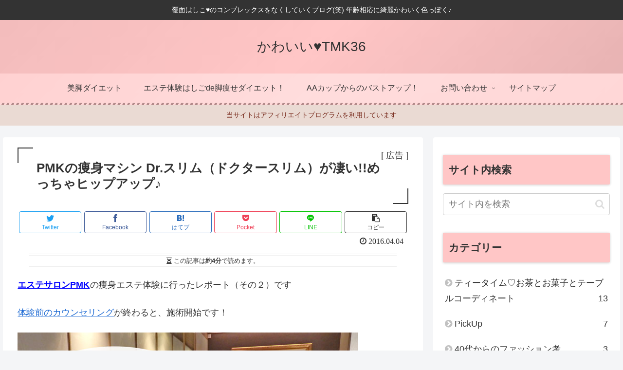

--- FILE ---
content_type: text/html; charset=UTF-8
request_url: https://tmk36.com/bileg-diet/esthe-trial/pmk/pmk%E3%81%AE%E7%97%A9%E8%BA%AB%E3%83%9E%E3%82%B7%E3%83%B3-%E3%83%89%E3%82%AF%E3%82%BF%E3%83%BC%E3%82%B9%E3%83%AA%E3%83%A0%E3%81%8C%E5%87%84%E3%81%84/
body_size: 108833
content:
<!doctype html><html lang="ja"><head><meta charset="utf-8"><meta http-equiv="X-UA-Compatible" content="IE=edge"><meta name="viewport" content="width=device-width, initial-scale=1.0, viewport-fit=cover"/><meta name="referrer" content="no-referrer-when-downgrade"/><link rel="preconnect dns-prefetch" href="//www.googletagmanager.com"><link rel="preconnect dns-prefetch" href="//www.google-analytics.com"><link rel="preconnect dns-prefetch" href="//ajax.googleapis.com"><link rel="preconnect dns-prefetch" href="//cdnjs.cloudflare.com"><link rel="preconnect dns-prefetch" href="//pagead2.googlesyndication.com"><link rel="preconnect dns-prefetch" href="//googleads.g.doubleclick.net"><link rel="preconnect dns-prefetch" href="//tpc.googlesyndication.com"><link rel="preconnect dns-prefetch" href="//ad.doubleclick.net"><link rel="preconnect dns-prefetch" href="//www.gstatic.com"><link rel="preconnect dns-prefetch" href="//cse.google.com"><link rel="preconnect dns-prefetch" href="//fonts.gstatic.com"><link rel="preconnect dns-prefetch" href="//fonts.googleapis.com"><link rel="preconnect dns-prefetch" href="//cms.quantserve.com"><link rel="preconnect dns-prefetch" href="//secure.gravatar.com"><link rel="preconnect dns-prefetch" href="//cdn.syndication.twimg.com"><link rel="preconnect dns-prefetch" href="//cdn.jsdelivr.net"><link rel="preconnect dns-prefetch" href="//images-fe.ssl-images-amazon.com"><link rel="preconnect dns-prefetch" href="//completion.amazon.com"><link rel="preconnect dns-prefetch" href="//m.media-amazon.com"><link rel="preconnect dns-prefetch" href="//i.moshimo.com"><link rel="preconnect dns-prefetch" href="//aml.valuecommerce.com"><link rel="preconnect dns-prefetch" href="//dalc.valuecommerce.com"><link rel="preconnect dns-prefetch" href="//dalb.valuecommerce.com"><title>PMKの痩身マシン Dr.スリム（ドクタースリム）が凄い!!めっちゃヒップアップ♪ | かわいい♥TMK36</title><meta name='robots' content='max-image-preview:large'/><style>img:is([sizes="auto" i], [sizes^="auto," i]) { contain-intrinsic-size: 3000px 1500px }</style><meta property="og:type" content="article"><meta property="og:description" content="エステサロンPMKの痩身エステ体験で、ドクタースリムという痩身マシンを試しました。期待してなかったけど、ものすごいヒップアップ効果があって、びっくりした！！"><meta property="og:title" content="PMKの痩身マシン Dr.スリム（ドクタースリム）が凄い!!めっちゃヒップアップ♪"><meta property="og:url" content="https://tmk36.com/bileg-diet/esthe-trial/pmk/pmk%e3%81%ae%e7%97%a9%e8%ba%ab%e3%83%9e%e3%82%b7%e3%83%b3-%e3%83%89%e3%82%af%e3%82%bf%e3%83%bc%e3%82%b9%e3%83%aa%e3%83%a0%e3%81%8c%e5%87%84%e3%81%84/"><meta property="og:image" content="https://tmk36.com/wp-content/uploads/2016/04/pmk04.jpg"><meta property="og:site_name" content="かわいい♥TMK36"><meta property="og:locale" content="ja_JP"><meta property="article:published_time" content="2016-04-04T16:21:38+09:00"/><meta property="article:modified_time" content="2016-04-04T16:21:38+09:00"/><meta property="article:section" content="PMK痩身エステの体験口コミ"><meta name="twitter:card" content="summary_large_image"><meta property="twitter:description" content="エステサロンPMKの痩身エステ体験で、ドクタースリムという痩身マシンを試しました。期待してなかったけど、ものすごいヒップアップ効果があって、びっくりした！！"><meta property="twitter:title" content="PMKの痩身マシン Dr.スリム（ドクタースリム）が凄い!!めっちゃヒップアップ♪"><meta property="twitter:url" content="https://tmk36.com/bileg-diet/esthe-trial/pmk/pmk%e3%81%ae%e7%97%a9%e8%ba%ab%e3%83%9e%e3%82%b7%e3%83%b3-%e3%83%89%e3%82%af%e3%82%bf%e3%83%bc%e3%82%b9%e3%83%aa%e3%83%a0%e3%81%8c%e5%87%84%e3%81%84/"><meta name="twitter:image" content="https://tmk36.com/wp-content/uploads/2016/04/pmk04.jpg"><meta name="twitter:domain" content="tmk36.com"><meta name="twitter:creator" content="@kawaiiTMK36"><meta name="twitter:site" content="@kawaiiTMK36"><link rel='dns-prefetch' href='//ajax.googleapis.com'/><link rel='dns-prefetch' href='//cdnjs.cloudflare.com'/><link rel="alternate" type="application/rss+xml" title="かわいい♥TMK36 &raquo; フィード" href="https://tmk36.com/feed/"/><link rel="alternate" type="application/rss+xml" title="かわいい♥TMK36 &raquo; コメントフィード" href="https://tmk36.com/comments/feed/"/><link rel="alternate" type="application/rss+xml" title="かわいい♥TMK36 &raquo; PMKの痩身マシン Dr.スリム（ドクタースリム）が凄い!!めっちゃヒップアップ♪ のコメントのフィード" href="https://tmk36.com/bileg-diet/esthe-trial/pmk/pmk%e3%81%ae%e7%97%a9%e8%ba%ab%e3%83%9e%e3%82%b7%e3%83%b3-%e3%83%89%e3%82%af%e3%82%bf%e3%83%bc%e3%82%b9%e3%83%aa%e3%83%a0%e3%81%8c%e5%87%84%e3%81%84/feed/"/><link rel='stylesheet' id='dashicons-css' href='https://tmk36.com/wp-includes/css/dashicons.min.css?ver=6.8.3&#038;fver=20210415061142' media='all'/><script src="https://ajax.googleapis.com/ajax/libs/jquery/1.12.4/jquery.min.js?ver=1.12.4" id="jquery-core-js"></script><script src="https://cdnjs.cloudflare.com/ajax/libs/jquery-migrate/1.4.1/jquery-migrate.min.js?ver=1.4.1" id="jquery-migrate-js"></script><link rel='shortlink' href='https://tmk36.com/?p=42573'/><link rel="canonical" href="https://tmk36.com/bileg-diet/esthe-trial/pmk/pmk%e3%81%ae%e7%97%a9%e8%ba%ab%e3%83%9e%e3%82%b7%e3%83%b3-%e3%83%89%e3%82%af%e3%82%bf%e3%83%bc%e3%82%b9%e3%83%aa%e3%83%a0%e3%81%8c%e5%87%84%e3%81%84/"><meta name="description" content="エステサロンPMKの痩身エステ体験で、ドクタースリムという痩身マシンを試しました。期待してなかったけど、ものすごいヒップアップ効果があって、びっくりした！！"><meta name="keywords" content="PMK痩身エステの体験口コミ"><meta name="thumbnail" content="https://tmk36.com/wp-content/uploads/2016/04/pmk04.jpg"><script type="application/ld+json">{"@context":"https://schema.org","@type":"Article","mainEntityOfPage":{"@type":"WebPage","@id":"https://tmk36.com/bileg-diet/esthe-trial/pmk/pmk%e3%81%ae%e7%97%a9%e8%ba%ab%e3%83%9e%e3%82%b7%e3%83%b3-%e3%83%89%e3%82%af%e3%82%bf%e3%83%bc%e3%82%b9%e3%83%aa%e3%83%a0%e3%81%8c%e5%87%84%e3%81%84/"},"headline":"PMKの痩身マシン Dr.スリム（ドクタースリム）が凄い!!めっちゃヒップアップ♪","image":{"@type":"ImageObject","url":"https://tmk36.com/wp-content/uploads/2016/04/pmk04.jpg","width":700,"height":525},"datePublished":"2016-04-04T16:21:38+09:00","dateModified":"2016-04-04T16:21:38+09:00","author":{"@type":"Person","name":"覆面はしこ♥"},"publisher":{"@type":"Organization","name":"かわいい♥TMK36","logo":{"@type":"ImageObject","url":"https://tmk36.com/wp-content/themes/cocoon-master/images/no-amp-logo.png","width":206,"height":60}},"description":"エステサロンPMKの痩身エステ体験で、ドクタースリムという痩身マシンを試しました。期待してなかったけど、ものすごいヒップアップ効果があって、びっくりした！！…"}</script><link rel="icon" href="https://tmk36.com/wp-content/uploads/2014/10/heart-60x60.jpg" sizes="32x32"/><link rel="icon" href="https://tmk36.com/wp-content/uploads/2014/10/heart.jpg" sizes="192x192"/><link rel="apple-touch-icon" href="https://tmk36.com/wp-content/uploads/2014/10/heart.jpg"/><meta name="msapplication-TileImage" content="https://tmk36.com/wp-content/uploads/2014/10/heart.jpg"/><style>.faw::before{font-family:FontAwesome;padding-right:4px}.entry-card,.related-entry-card{position:relative;height:100%}.entry-card-thumb,.widget-entry-card-thumb,.related-entry-card-thumb,.carousel-entry-card-thumb{float:left;margin-top:3px;position:relative}.entry-card-content,.related-entry-card-content{padding-bottom:1.2em}.entry-card-title,.related-entry-card-title{font-size:18px;margin:0 0 5px 0;line-height:1.2;font-weight:bold}.entry-card-snippet,.related-entry-card-snippet{font-size:.8em;max-height:7.8em;line-height:1.3;overflow:hidden}.entry-card-meta,.related-entry-card-meta{bottom:0;position:absolute;right:0;text-align:right;line-height:1}.entry-categories-tags{margin-bottom:18px}.sns-share,.sns-follow{margin:24px 0}.sns-share-message,.sns-follow-message{text-align:center;margin-bottom:3px}body,.header,.appeal{background-position:top center;background-repeat:no-repeat;background-size:100% auto}body.ba-fixed,.ba-fixed.header,.ba-fixed.appeal{background-attachment:fixed}.entry-category,.post-date,.post-update,.post-author,.amp-back{padding:2px;display:inline;font-size:.7em}.search-edit,input[type=text],input[type=password],input[type=date],input[type=datetime],input[type=email],input[type=number],input[type=search],input[type=tel],input[type=time],input[type=url],textarea,select{padding:11px;border:1px solid #ccc;border-radius:4px;font-size:18px;width:100%}.fz-12px{font-size:12px}.fz-13px{font-size:13px}.fz-14px{font-size:14px}.fz-15px{font-size:15px}.fz-16px{font-size:16px}.fz-17px{font-size:17px}.fz-18px{font-size:18px}.fz-19px{font-size:19px}.fz-20px{font-size:20px}.fz-21px{font-size:21px}.fz-22px{font-size:22px}.fz-24px{font-size:24px}.fz-28px{font-size:28px}.fz-32px{font-size:32px}.fz-36px{font-size:36px}.fz-40px{font-size:40px}.fz-44px{font-size:44px}.fz-48px{font-size:48px}.fw-100{font-weight:100}.fw-200{font-weight:200}.fw-300{font-weight:300}.fw-400{font-weight:400}.fw-500{font-weight:500}.fw-600{font-weight:600}.fw-700{font-weight:700}.fw-800{font-weight:800}.fw-900{font-weight:900}.ff-meiryo,.wf-loading body{font-family:Meiryo,"Hiragino Kaku Gothic ProN","Hiragino Sans",sans-serif}.ff-yu-gothic{font-family:"Yu Gothic",Meiryo,"Hiragino Kaku Gothic ProN","Hiragino Sans",sans-serif}.ff-ms-pgothic{font-family:"MS PGothic","Hiragino Kaku Gothic ProN","Hiragino Sans",Meiryo,sans-serif}.ff-noto-sans-jp,.wf-active .ff-noto-sans-jp{font-family:"Noto Sans JP",sans-serif}.ff-noto-serif-jp,.wf-active .ff-noto-serif-jp{font-family:"Noto Serif JP",sans-serif}.ff-mplus-1p,.wf-active .ff-mplus-1p{font-family:"M PLUS 1p",sans-serif}.ff-rounded-mplus-1c,.wf-active .ff-rounded-mplus-1c{font-family:"M PLUS Rounded 1c",sans-serif}.ff-kosugi,.wf-active .ff-kosugi{font-family:"Kosugi",sans-serif}.ff-kosugi-maru,.wf-active .ff-kosugi-maru{font-family:"Kosugi Maru",sans-serif}.ff-sawarabi-gothic,.wf-active .ff-sawarabi-gothic{font-family:"Sawarabi Gothic",sans-serif}.ff-sawarabi-mincho,.wf-active .ff-sawarabi-mincho{font-family:"Sawarabi Mincho",sans-serif}.sub-caption{font-family:Tunga,"Trebuchet MS",Tahoma,Verdana,"Segoe UI","Hiragino Kaku Gothic ProN","Hiragino Sans",Meiryo,sans-serif;font-weight:400;font-size:.75em;opacity:.5}span.sub-caption{opacity:.8}*{padding:0;margin:0;box-sizing:border-box;word-wrap:break-word;overflow-wrap:break-word}.container{padding-right:constant(safe-area-inset-right);padding-left:constant(safe-area-inset-left);padding-right:env(safe-area-inset-right);padding-left:env(safe-area-inset-left)}body{font-family:"Hiragino Kaku Gothic ProN","Hiragino Sans",Meiryo,sans-serif;font-size:18px;color:#333;line-height:1.8;margin:0;overflow-wrap:break-word;background-color:#f4f5f7;text-size-adjust:100%;-webkit-text-size-adjust:100%;-moz-text-size-adjust:100%;background-attachment:fixed}a{color:#1967d2}a:hover{color:#e53900}ol,ul{padding-left:40px}ul{list-style-type:disc}hr{color:#eee}.cf::after{clear:both;content:"";display:block}.header-container,.main,.sidebar,.footer{background-color:#fff}.wrap{width:1256px;margin:0 auto}.content-in{display:flex;justify-content:space-between;flex-wrap:wrap}.main{width:860px;padding:20px 29px;border:1px solid transparent;border-radius:4px;position:relative}.no-sidebar .content .main{margin:0;width:100%}.no-scrollable-main .main{height:100%}.main-scroll{position:-webkit-sticky;position:sticky;top:0;margin-top:2em}@media all and (-ms-high-contrast:none){.main-scroll{position:static;top:auto}.logo{height:100%}}.publisher{display:none}#wpadminbar{font-size:13px}.wp-caption{margin:1em 0}.aligncenter{display:block;margin-right:auto;margin-left:auto}.alignleft{float:left;margin-right:10px;margin-bottom:10px}.alignright{float:right;margin-left:10px;margin-bottom:10px}.wp-caption{padding-top:4px;border:1px solid #eee;border-radius:3px;background-color:#f5f6f7;text-align:center;max-width:100%}.wp-caption .wp-caption-text,.gallery .gallery-caption{font-size:.8em;margin:2px}.wp-caption img{margin:0;padding:0;border:0 none}.wp-caption-dd{margin:0;padding:0 4px 5px;font-size:11px;line-height:17px}img.alignright{display:inline-block;margin:0 0 1em 1.5em}img.alignleft{display:inline-block;margin:0 1.5em 1em 0}.comment-btn{margin:24px 0;cursor:pointer}label{cursor:pointer}.sitemap li a::before{display:none}.content-top,.content-bottom{margin:1em 0}figure{margin:0}img{max-width:100%;height:auto;border:0}.circle-image img{border-radius:50%}.iwe-border img,.iwe-border amp-img{border:1px solid #ccc}.iwe-border-bold img,.iwe-border-bold amp-img{border:4px solid #eee}.iwe-shadow img,.iwe-shadow amp-img{box-shadow:5px 5px 15px #eee}.iwe-shadow-paper img,.iwe-shadow-paper amp-img{box-shadow:0 2px 2px 0 rgba(0,0,0,.16),0 0 0 1px rgba(0,0,0,.08)}.entry-card-thumb,.author-thumb,.blogcard-thumbnail,.related-entry-card-thumb,.popular-entry-card-thumb,.new-entry-card-thumb{margin-right:1.6%}.ect-vertical-card .entry-card-thumb,.rect-vertical-card .related-entry-card-thumb{margin:0}.ib-right .blogcard-thumbnail,.eb-right .blogcard-thumbnail{margin-right:0;margin-left:1.4%}.no-thumbnail .card-thumb,.no-thumbnail .widget-entry-card-pv{display:none}.no-thumbnail .card-content,.no-thumbnail .widget-entry-cards .widget-entry-card-content,.no-thumbnail .rect-mini-card .related-entry-card-content{margin:0}.no-thumbnail .widget-entry-cards div.widget-entry-card-content{font-size:18px;margin-bottom:.6em}.no-thumbnail .widget-entry-cards.large-thumb-on .card-title{max-height:none;position:static}.no-thumbnail .entry-card-meta{position:static;background-color:transparent;margin-top:.4em}.no-thumbnail .entry-card-snippet,.no-thumbnail .related-entry-card-snippet{max-height:10.4em}.no-thumbnail .entry-card-day{display:inline}.no-thumbnail .entry-card-meta .entry-card-categorys{display:inline}.no-thumbnail .entry-card-meta .entry-card-categorys>span{margin-left:.6em}img.emoji{display:inline;width:1em;height:auto;vertical-align:text-bottom;margin-right:.1em}.header{height:100%;flex-shrink:0}.header-in{display:flex;flex-direction:column;justify-content:center}.tagline{text-align:center;font-size:14px;margin:.6em 1em}.logo{text-align:center}.logo-image span,.logo-image a{display:inline-block;max-width:100%}.site-name-text-link{color:#333;text-decoration:none;font-weight:normal}.site-name-text-link:hover{color:inherit}.site-name-text{font-size:28px}.logo-text{padding:20px 0 30px;font-size:1em}.logo-image{padding:10px 0;font-size:inherit}.header-container-in.hlt-top-menu{display:flex;justify-content:space-between;align-items:center;align-content:center}.header-container-in.hlt-top-menu .wrap{width:auto}.header-container-in.hlt-top-menu .header{background-image:none}.header-container-in.hlt-top-menu .logo-text{padding:0;display:flex;align-items:center;align-content:center}.header-container-in.hlt-top-menu .logo-image{padding:0;margin:0}.header-container-in.hlt-top-menu .site-name-text-link{margin:0 16px;display:block}.header-container-in.hlt-top-menu .site-name-text{font-size:22px;white-space:nowrap}.header-container-in.hlt-top-menu .tagline{display:none}.header-container-in.hlt-top-menu .logo-header{max-height:60px}.header-container-in.hlt-top-menu .logo-header .site-name{margin:0}.header-container-in.hlt-top-menu .logo-header img{max-height:60px;height:auto;vertical-align:middle}.header-container-in.hlt-top-menu amp-img{max-width:160px;max-height:60px}.header-container-in.hlt-top-menu amp-img img{height:auto}.header-container-in.hlt-top-menu .navi{width:100%}.header-container-in.hlt-top-menu.hlt-tm-small .site-name-text-link{margin:0 16px}.header-container-in.hlt-top-menu.hlt-tm-small .site-name-text{font-size:20px}.header-container-in.hlt-top-menu.hlt-tm-small .logo-header{max-height:40px}.header-container-in.hlt-top-menu.hlt-tm-small .logo-header img{max-height:40px}.header-container-in.hlt-top-menu.hlt-tm-small .navi-in>ul>li,.header-container-in.hlt-top-menu.hlt-tm-small .navi-in>ul>.menu-item-has-description>a>.caption-wrap{line-height:40px;height:40px;display:block}.header-container-in.hlt-top-menu.hlt-tm-small .item-description{display:none}.hlt-tm-right .navi-in>ul{justify-content:flex-end}.header-container-in.hlt-center-logo-top-menu{display:flex;flex-direction:column-reverse}.fixed-header .cl-slim .logo-header{max-height:40px}.fixed-header .cl-slim .logo-header img{max-height:40px}.cl-slim .navi-in>ul li{height:40px;line-height:40px}.cl-slim .navi-in>ul li .sub-menu ul{top:-40px}.cl-slim .navi-in>ul li.menu-item-has-description>a>.caption-wrap{height:40px;line-height:16px;font-size:14px;padding-top:6px}.navi{background-color:#fff}.navi-in a{position:relative}.navi-in .has-icon{position:absolute;right:6px;top:0;display:inline-block;opacity:.7;font-size:11px}.navi-in>ul{padding:0;margin:0;list-style:none;display:flex;flex-wrap:wrap;justify-content:center;text-align:center}.navi-in>ul li{display:block;width:176px;height:60px;line-height:60px;position:relative}.navi-in>ul li:hover>ul{display:block}.navi-in>ul .menu-item-has-description>a>.caption-wrap{line-height:21.4285714286px;display:flex;flex-wrap:wrap;justify-content:center;align-items:center;align-content:center;height:60px}.navi-in>ul .menu-item-has-description>a>.caption-wrap>div{width:100%}.navi-in>ul .sub-menu{display:none;position:absolute;margin:0;min-width:240px;list-style:none;padding:0;background-color:#fafbfc;z-index:99;text-align:left}.navi-in>ul .sub-menu li{width:auto}.navi-in>ul .sub-menu a{padding-left:16px;padding-right:16px}.navi-in>ul .sub-menu ul{top:-60px;left:240px;position:relative}.navi-in a{color:#333;text-decoration:none;display:block;font-size:16px;transition:all .3s ease-in-out}.navi-in a:hover{background-color:#f5f8fa;transition:all .3s ease-in-out;color:#333}.navi-in a:hover>ul{display:block}.navi-in>.menu-mobile{display:none}.navi-in>.menu-mobile .sub-menu{display:none}.navi-footer-in>.menu-footer{padding:0;margin:0;list-style:none;display:flex;flex-wrap:wrap;justify-content:flex-end;text-align:center;margin:0}.navi-footer-in>.menu-footer li{width:120px;border-left:1px solid #ddd}.navi-footer-in>.menu-footer li:last-child{border-right:1px solid #ddd}.navi-footer-in a{color:#333;text-decoration:none;display:block;font-size:14px;transition:all .3s ease-in-out}.navi-footer-in a:hover{background-color:#f5f8fa;transition:all .3s ease-in-out;color:#333}.a-wrap{text-decoration:none;display:block;color:#333;padding:1.5%;margin-bottom:3%;transition:all .3s ease-in-out}.a-wrap:hover{background-color:#f5f8fa;transition:all .3s ease-in-out;color:#333}.card-thumb img{width:100%}.entry-card-thumb{width:320px}.related-entry-card-thumb{width:160px}.cat-label{position:absolute;top:.3em;left:.3em;border:1px solid #eee;font-size:11px;color:#fff;background-color:rgba(51,51,51,.7);padding:1px 5px;max-width:80%;white-space:nowrap;overflow:hidden;text-overflow:ellipsis}.entry-card-content{margin-left:330px}.entry-card-info>*{font-size:.7em;padding:2px}.entry-card-meta .entry-card-categorys{display:none}.e-card-info .post-author{display:flex;flex-wrap:wrap;justify-content:flex-end;align-items:center}.post-author-image{margin-right:3px}.post-author-image img{border-radius:50%}.e-card-info{display:flex;flex-wrap:wrap;justify-content:flex-end;align-items:center}.e-card-info>span{margin-right:4px}.ect-vertical-card{display:flex;flex-wrap:wrap;justify-content:space-between}.ect-vertical-card .entry-card-wrap{width:49.5%;display:inline-block;margin-bottom:12px}.ect-vertical-card .entry-card-wrap .entry-card-thumb{width:100%;float:none}.ect-vertical-card .entry-card-wrap .entry-card-thumb img{width:100%}.ect-vertical-card .entry-card-wrap .entry-card-content{margin:0}.ect-vertical-card .entry-card-wrap .post-date,.ect-vertical-card .entry-card-wrap .post-update{margin-right:0}.ect-vertical-card.ect-tile-card .a-wrap{margin:0 .25% 12px}.ect-vertical-card.ect-tile-card .entry-card-content{padding:0}.ect-vertical-card.ect-tile-card .card-snippet{padding:0;margin:0}.ect-vertical-card.ect-tile-card .card-meta{position:static}.ect-vertical-card.ect-tile-card .a-wrap{margin:0 .16666% 12px}.ect-2-columns>*{width:49.5%;display:inline-block}.ect-3-columns{justify-content:space-around}.ect-3-columns .entry-card-wrap{width:33%;padding:7px}.ect-3-columns .entry-card-snippet{max-height:4em;overflow:hidden}.ect-3-columns>*{width:33%;display:inline-block}.ecb-entry-border .entry-card-wrap{border:1px solid #ccc}.entry-card-day span:last-child{margin-right:0}.front-top-page .ect-big-card-first .a-wrap:first-of-type .card-thumb,.ect-big-card .card-thumb{float:none;width:100%}.front-top-page .ect-big-card-first .a-wrap:first-of-type .card-content,.ect-big-card .card-content{margin:0}.date-tags{line-height:.8;text-align:right;margin-bottom:1em}.post-date,.post-update,.post-author,.amp-back{margin-right:8px}.related-entry-post-date{margin-right:0}.breadcrumb{margin:1em .4em;color:#777;font-size:13px}.breadcrumb div{display:inline}.breadcrumb .sp{margin:0 10px}.breadcrumb a{text-decoration:none;color:#777}.breadcrumb.sbp-main-before,.breadcrumb.sbp-footer-before,.breadcrumb.pbp-main-before,.breadcrumb.pbp-footer-before{background-color:#fff;margin:12px auto 0;padding:.6em 1em}.breadcrumb.sbp-main-before+.content,.breadcrumb.pbp-main-before+.content{margin-top:12px}.breadcrumb-caption{margin:0 3px}.sns-buttons{display:flex;align-items:center}.sns-buttons a{display:block;background-color:#333;text-align:center;color:#fff;text-decoration:none;border-radius:4px;height:45px}.sns-buttons a:hover{opacity:.7;color:#fff;transition:all .3s ease-in-out}.sns-share a,.sns-follow a{cursor:pointer}.bc-brand-color.sns-share .twitter-button,.bc-brand-color.sns-follow .twitter-button{background-color:#1da1f2}.bc-brand-color.sns-share .facebook-button,.bc-brand-color.sns-follow .facebook-button{background-color:#3b5998}.bc-brand-color.sns-share .hatebu-button,.bc-brand-color.sns-follow .hatebu-button{background-color:#2c6ebd}.bc-brand-color.sns-share .google-plus-button,.bc-brand-color.sns-follow .google-plus-button{background-color:#dd4b39}.bc-brand-color.sns-share .pocket-button,.bc-brand-color.sns-follow .pocket-button{background-color:#ef4056}.bc-brand-color.sns-share .line-button,.bc-brand-color.sns-follow .line-button{background-color:#00c300}.bc-brand-color.sns-share .website-button,.bc-brand-color.sns-follow .website-button{background-color:#002561}.bc-brand-color.sns-share .instagram-button,.bc-brand-color.sns-follow .instagram-button{background-color:#405de6}.bc-brand-color.sns-share .pinterest-button,.bc-brand-color.sns-follow .pinterest-button{background-color:#bd081c}.bc-brand-color.sns-share .youtube-button,.bc-brand-color.sns-follow .youtube-button{background-color:#cd201f}.bc-brand-color.sns-share .linkedin-button,.bc-brand-color.sns-follow .linkedin-button{background-color:#0077b5}.bc-brand-color.sns-share .note-button,.bc-brand-color.sns-follow .note-button{background-color:#41c9b4}.bc-brand-color.sns-share .soundcloud-button,.bc-brand-color.sns-follow .soundcloud-button{background-color:#f80}.bc-brand-color.sns-share .flickr-button,.bc-brand-color.sns-follow .flickr-button{background-color:#111}.bc-brand-color.sns-share .amazon-button,.bc-brand-color.sns-follow .amazon-button{background-color:#f90}.bc-brand-color.sns-share .rakuten-room-button,.bc-brand-color.sns-follow .rakuten-room-button{background-color:#c61e79}.bc-brand-color.sns-share .slack-button,.bc-brand-color.sns-follow .slack-button{background-color:#e01563}.bc-brand-color.sns-share .github-button,.bc-brand-color.sns-follow .github-button{background-color:#4078c0}.bc-brand-color.sns-share .codepen-button,.bc-brand-color.sns-follow .codepen-button{background-color:#333}.bc-brand-color.sns-share .feedly-button,.bc-brand-color.sns-follow .feedly-button{background-color:#2bb24c}.bc-brand-color.sns-share .rss-button,.bc-brand-color.sns-follow .rss-button{background-color:#f26522}.bc-brand-color-white.sns-share a,.bc-brand-color-white.sns-follow a{background-color:#fff;font-weight:500;border:1px solid #333;color:#333}.bc-brand-color-white.sns-share a:hover,.bc-brand-color-white.sns-follow a:hover{opacity:.5}.bc-brand-color-white.sns-share .twitter-button,.bc-brand-color-white.sns-follow .twitter-button{color:#1da1f2;border-color:#1da1f2}.bc-brand-color-white.sns-share .facebook-button,.bc-brand-color-white.sns-follow .facebook-button{color:#3b5998;border-color:#3b5998}.bc-brand-color-white.sns-share .hatebu-button,.bc-brand-color-white.sns-follow .hatebu-button{color:#2c6ebd;border-color:#2c6ebd}.bc-brand-color-white.sns-share .google-plus-button,.bc-brand-color-white.sns-follow .google-plus-button{color:#dd4b39;border-color:#dd4b39}.bc-brand-color-white.sns-share .pocket-button,.bc-brand-color-white.sns-follow .pocket-button{color:#ef4056;border-color:#ef4056}.bc-brand-color-white.sns-share .line-button,.bc-brand-color-white.sns-follow .line-button{color:#00c300;border-color:#00c300}.bc-brand-color-white.sns-share .website-button,.bc-brand-color-white.sns-follow .website-button{color:#002561;border-color:#002561}.bc-brand-color-white.sns-share .instagram-button,.bc-brand-color-white.sns-follow .instagram-button{color:#405de6;border-color:#405de6}.bc-brand-color-white.sns-share .pinterest-button,.bc-brand-color-white.sns-follow .pinterest-button{color:#bd081c;border-color:#bd081c}.bc-brand-color-white.sns-share .youtube-button,.bc-brand-color-white.sns-follow .youtube-button{color:#cd201f;border-color:#cd201f}.bc-brand-color-white.sns-share .linkedin-button,.bc-brand-color-white.sns-follow .linkedin-button{color:#0077b5;border-color:#0077b5}.bc-brand-color-white.sns-share .note-button,.bc-brand-color-white.sns-follow .note-button{color:#41c9b4;border-color:#41c9b4}.bc-brand-color-white.sns-share .soundcloud-button,.bc-brand-color-white.sns-follow .soundcloud-button{color:#f80;border-color:#f80}.bc-brand-color-white.sns-share .soundcloud-button,.bc-brand-color-white.sns-follow .soundcloud-button{color:#f80;border-color:#f80}.bc-brand-color-white.sns-share .flickr-button,.bc-brand-color-white.sns-follow .flickr-button{color:#111;border-color:#111}.bc-brand-color-white.sns-share .amazon-button,.bc-brand-color-white.sns-follow .amazon-button{color:#f90;border-color:#f90}.bc-brand-color-white.sns-share .rakuten-room-button,.bc-brand-color-white.sns-follow .rakuten-room-button{color:#c61e79;border-color:#c61e79}.bc-brand-color-white.sns-share .slack-button,.bc-brand-color-white.sns-follow .slack-button{color:#e01563;border-color:#e01563}.bc-brand-color-white.sns-share .github-button,.bc-brand-color-white.sns-follow .github-button{color:#4078c0;border-color:#4078c0}.bc-brand-color-white.sns-share .codepen-button,.bc-brand-color-white.sns-follow .codepen-button{color:#333;border-color:#333}.bc-brand-color-white.sns-share .feedly-button,.bc-brand-color-white.sns-follow .feedly-button{color:#2bb24c;border-color:#2bb24c}.bc-brand-color-white.sns-share .rss-button,.bc-brand-color-white.sns-follow .rss-button{color:#f26522;border-color:#f26522}.ss-top{margin-top:0;margin-bottom:0}.ss-top .sns-share-message{display:none}.sns-share.ss-col-1 a{width:100%}.sns-share.ss-col-2 a{width:49%}.sns-share.ss-col-4 a{width:24%}.sns-share.ss-col-5 a{width:19%}.sns-share.ss-col-6 a{width:16%}.sns-share.ss-high-and-low-lc a,.sns-share.ss-high-and-low-cl a{display:flex;align-content:center;line-height:16px}.sns-share.ss-high-and-low-lc a .social-icon,.sns-share.ss-high-and-low-cl a .social-icon,.sns-share.ss-high-and-low-lc a .button-caption,.sns-share.ss-high-and-low-cl a .button-caption{display:block;font-size:16px;margin:0}.sns-share.ss-high-and-low-lc a .social-icon.button-caption,.sns-share.ss-high-and-low-cl a .social-icon.button-caption,.sns-share.ss-high-and-low-lc a .button-caption.button-caption,.sns-share.ss-high-and-low-cl a .button-caption.button-caption{font-size:12px}.sns-share.ss-high-and-low-lc a{flex-direction:column}.sns-share.ss-high-and-low-lc a>span{padding-top:3px}.sns-share.ss-high-and-low-cl a{flex-direction:column-reverse}.sns-share-buttons{flex-wrap:wrap;justify-content:space-around;align-content:center}.sns-share-buttons a{width:32%;margin-bottom:8px;font-size:18px;display:inline-flex;align-content:center;align-items:center;justify-content:center;position:relative}.sns-share-buttons a .button-caption{font-size:16px;margin-left:10px}.sns-share-buttons a .share-count{position:absolute;right:3px;bottom:3px;font-size:12px;line-height:1}.share-menu-content .sns-share-buttons a{width:24%}.sbc-hide .share-count{display:none}.copy-info{display:none;padding:1em 2em;color:#fff;border-radius:8px;position:fixed;top:50%;left:50%;transform:translate(-50%,-50%);background-color:#333;opacity:.8;box-shadow:0 4px 8px #777;z-index:2}.content{margin-top:24px}.entry-title,.archive-title{font-size:26px;margin:16px 0;line-height:1.3}.archive-title span{margin-right:10px}.entry-content{margin-top:1em;margin-bottom:3em}pre,pre *{line-height:1.6;word-wrap:normal}.entry-categories-tags>div{margin-bottom:.5em}.entry-categories-tags .tax-icon{margin-right:.4em}.ctdt-one-row>div{display:inline-block}.ctdt-category-only .entry-tags{display:none}.ctdt-tag-only .entry-categories{display:none}.ctdt-none{display:none}.cat-link{color:#fff;text-decoration:none;display:inline-block;margin-right:5px;padding:2px 6px;font-size:12px;background-color:#333;border-radius:2px;word-break:break-all}.cat-link:hover{opacity:.5;color:#fff}.tag-link,.comment-reply-link{color:#333;text-decoration:none;display:inline-block;margin-right:5px;padding:1px 5px;font-size:12px;border:1px solid #999;border-radius:2px;word-break:break-all}.tag-link:hover,.comment-reply-link:hover{background-color:#f5f8fa;transition:all .3s ease-in-out;color:#333}table{margin-bottom:20px;max-width:100%;width:100%;border-collapse:collapse;border-spacing:0}table th{background-color:#f5f6f7}table tr:nth-of-type(2n+1){background-color:#fafbfc}table th,table td{border:1px solid #eee;padding:6px}.scrollable-table{-webkit-overflow-scrolling:touch;margin:0}.scrollable-table.stfc-sticky tr>*:first-child{background-color:#e9eff2;color:#333;position:sticky;position:-webkit-sticky;left:0;z-index:2}.scrollable-table table{border-collapse:collapse;max-width:none;margin:0}.scrollable-table th{background-color:#eee}.scrollable-table th,.scrollable-table td{padding:3px 5px;white-space:nowrap}.scrollable-table{overflow-x:auto!important;overflow-y:hidden!important}figure.wp-block-table table{width:auto}figure.wp-block-table.alignwide table,figure.wp-block-table.alignfull table{width:100%}.main figure.wp-block-table{width:auto;max-width:100%;display:block}figure.wp-block-table table{margin-right:auto}figure.wp-block-table.aligncenter table{margin-left:auto}figure.wp-block-table.alignright table{margin-left:0}.scroll-hint-icon-wrap{overflow:hidden}.article dd{margin-left:40px}.article ul li,.article ol li{margin:.2em}.article .wp-block-gallery ul{padding-left:0}.article h1,.article h2,.article h3,.article h4,.article h5,.article h6{line-height:1.25;font-weight:bold}.article h4,.article h5,.article h6{font-size:20px;padding:9px 10px}.article h2{font-size:24px;padding:25px;background-color:#f5f6f7;border-radius:2px}.article h3{border-left:7px solid #888;border-right:1px solid #ddd;border-top:1px solid #ddd;border-bottom:1px solid #ddd;font-size:22px;padding:12px 20px}.article h4{border-top:2px solid #ddd;border-bottom:2px solid #ddd}.article h5{border-bottom:2px solid #ddd}.article h6{border-bottom:1px solid #ddd}.article .column-wrap h1,.article .column-wrap h2,.article .column-wrap h3,.article .column-wrap h4,.article .column-wrap h5,.article .column-wrap h6{margin-top:0}blockquote{background-color:#fafbfc;border:1px solid #ddd;padding:1.2em;position:relative}blockquote::before,blockquote::after{color:#C8C8C8;font-family:serif;position:absolute;font-size:300%}blockquote::before{content:"“";line-height:1.1;left:10px;top:0}blockquote::after{content:"”";line-height:0;right:10px;bottom:0}blockquote cite{font-size:.7em}.footer-meta{font-size:.8em;text-align:right}.author-info .post-author{font-size:14px}.content-only .header-container,.content-only .appeal,.content-only .ad-area,.content-only .sns-share,.content-only .date-tags,.content-only .sns-follow,.content-only .article-footer,.content-only .under-entry-content,.content-only .breadcrumb,.content-only .main-scroll,.content-only .footer,.content-only .go-to-top-button,.content-only .notice-area,.content-only .content-top,.content-only .content-bottom,.content-only .recommended{display:none}.content-only .carousel{display:none!important}span.external-icon,span.internal-icon{margin-left:3px;font-size:.8em}.login-user-only{text-align:center;padding:2em;background-color:#fafbfc;border:1px solid #ccc}.no-post-date .post-date,.no-post-update .post-update,.no-post-author .author-info{display:none}.read-time{text-align:center;font-size:.7em;border-top:4px double #eee;border-bottom:4px double #eee;margin:0 3%;margin-bottom:1em}.eye-catch-wrap{display:flex}.eye-catch{position:relative;margin-bottom:.6em;max-width:100%}.eye-catch .cat-label{position:absolute;right:auto;top:.4em;bottom:auto;left:.4em;font-size:14px;padding:2px 8px;opacity:.9;border:1px solid #eee}.eye-catch img{vertical-align:bottom}.eye-catch-caption{color:#fff;position:absolute;bottom:0;padding:2em .6em .2em;text-align:right;width:100%;font-size:.9em;background:linear-gradient(180deg,transparent,#555);opacity:.9}@media all and (-ms-high-contrast:none){.eye-catch-wrap{display:block}}.show-pinterest-button .eye-catch:hover .cat-label{display:none}.ad-area{text-align:center;margin-bottom:1.8em;overflow:hidden}.ad-label-invisible .ad-label{display:none}.ad-content-top{margin-top:1em}.ad-responsive ins{width:100%}.ad-single-rectangle .ad-responsive,.ad-dabble-rectangle .ad-responsive{max-width:336px;margin:auto}.ad-dabble-rectangle .ad-wrap{display:flex}.ad-dabble-rectangle .ad-responsive{width:336px}@media screen and (max-width:692px){.ad-dabble-rectangle .ad-responsive{width:300px}}@media screen and (max-width:626px){.ad-dabble-rectangle .ad-responsive{width:250px}}@media screen and (max-width:556px){.ad-dabble-rectangle .ad-wrap{display:block}.ad-dabble-rectangle .ad-responsive{width:auto;max-width:none;margin:auto}.ad-dabble-rectangle .ad-additional-double{display:none}}.sidebar .ad-additional-double{display:none}.sidebar .ad-additional-vertical{display:none}@media screen and (max-width:834px){.sidebar .ad-vertical .ad-usual{display:none}.sidebar .ad-vertical .ad-additional-vertical{display:block}}.blogcard-wrap{margin-left:auto;margin-right:auto;padding:0;width:90%;background-color:#fff}.blogcard{padding:1.6% 2.2% 2%;border:1px solid #ccc;border-radius:4px;line-height:1.6;position:relative}.blogcard-thumbnail{float:left;margin-top:3px;width:160px}.blogcard-thumbnail img{width:100%}.blogcard-content{margin-left:170px;max-height:140px;min-height:100px;overflow:hidden}.blogcard-title{font-weight:bold;margin-bottom:.4em}.blogcard-snippet{font-size:.8em}.blogcard-footer{clear:both;font-size:16px;padding-top:.6%}.blogcard-site{float:left;display:flex;align-content:center}.blogcard-date{float:right;display:flex;align-content:center}.blogcard-favicon{margin-right:4px;margin-top:2px}img.blogcard-favicon-image{border:0;box-shadow:none}.ib-right .blogcard-thumbnail,.eb-right .blogcard-thumbnail{float:right;margin-left:1.6%}.ib-right .blogcard-content,.eb-right .blogcard-content{margin-left:0;margin-right:170px}.nwa .blogcard-wrap{width:100%}.nwa .blogcard-thumbnail{width:120px}.nwa .blogcard-title{font-size:.9em;margin-bottom:0}.nwa .blogcard-snippet{font-size:12px}.nwa .blogcard-content{margin-left:130px;margin-right:0;max-height:120px;min-height:70px;font-size:.9em;line-height:1.2}.nwa .blogcard-footer{font-size:14px}.nwa .ib-right .blogcard-content,.nwa .eb-right .blogcard-content{margin-right:31.6%;margin-left:0}.toc{border:1px solid #ccc;font-size:.9em;padding:1em 1.6em;display:table}.toc .toc-list{padding-left:1em}.toc .toc-list ul,.toc .toc-list ol{padding-left:1em;margin:0}.toc li{margin:0}.toc ul{list-style:none}.toc a{color:#333;text-decoration:none}.toc a:hover{text-decoration:underline}.toc-title{font-size:1.1em;text-align:center;display:block;padding:2px 16px}.toc-widget-box .toc-title{display:none}.toc-widget-box .toc-content{visibility:visible;opacity:1;height:100%}.nwa .toc{border:0;padding:0 1em}.tnt-none .toc-list,.tnt-number-detail .toc-list{padding-left:0}.toc.tnt-number-detail ol{list-style:none;counter-reset:toc}.toc.tnt-number-detail ol li:before{margin-right:6px;counter-increment:toc;content:counters(toc,".")"."}.tnt-disc ol{list-style-type:disc}.tnt-circle ol{list-style-type:circle}.tnt-square ol{list-style-type:square}.toc-center{margin:1em auto}.sidebar{width:376px;border:1px solid transparent;padding:19px;border-radius:4px;background-color:#fff}.sidebar h3{background-color:#f5f6f7;padding:12px;margin:16px 0;border-radius:2px}.no-scrollable-sidebar .sidebar{height:100%}.sidebar-scroll{position:-webkit-sticky;position:sticky;top:0}.sidebar-menu-content .sidebar{height:auto}.no-sidebar .sidebar{display:none}.sidebar-left .content-in{flex-direction:row-reverse}.nwa .ranking-item-img-desc,.nwa .ranking-item-link-buttons{display:block}.nwa .ranking-item-img-desc a,.nwa .ranking-item-link-buttons a{padding:6px 0}.nwa .ranking-item-image-tag{max-width:100%;text-align:center;display:flex;justify-content:center}.nwa .ranking-item-name-text,.nwa .widget_item_ranking .main-widget-label{font-size:20px}.nwa .ranking-item-description p{font-size:.9em}.nwa .blogcard-wrap{width:auto}label.screen-reader-text{display:none}.tagcloud{display:flex;flex-wrap:wrap}.tagcloud a{border:1px solid #eee;border-radius:2px;color:#555;padding:3px 8px;text-decoration:none;font-size:12px;margin:2px;flex:1 1 auto;display:flex;justify-content:space-between;transition:all .3s ease-in-out}.tagcloud a:hover{background-color:#f5f8fa;transition:all .3s ease-in-out;color:#333}.tagcloud a .tag-caption{word-break:break-all}.tagcloud a .tag-link-count{margin-left:8px}.widget_recent_entries ul,.widget_categories ul,.widget_archive ul,.widget_pages ul,.widget_meta ul,.widget_rss ul,.widget_nav_menu ul{padding:0;margin:0;list-style:none}.widget_recent_entries ul li ul,.widget_categories ul li ul,.widget_archive ul li ul,.widget_pages ul li ul,.widget_meta ul li ul,.widget_rss ul li ul,.widget_nav_menu ul li ul{padding-left:20px;margin:0}.widget_recent_entries ul li a,.widget_categories ul li a,.widget_archive ul li a,.widget_pages ul li a,.widget_meta ul li a,.widget_rss ul li a,.widget_nav_menu ul li a{color:#333;text-decoration:none;padding:10px 0;display:block;padding-right:4px;padding-left:4px}.widget_recent_entries ul li a:hover,.widget_categories ul li a:hover,.widget_archive ul li a:hover,.widget_pages ul li a:hover,.widget_meta ul li a:hover,.widget_rss ul li a:hover,.widget_nav_menu ul li a:hover{background-color:#f5f8fa;transition:all .3s ease-in-out;color:#333}.widget_recent_entries ul li a .post-count,.widget_categories ul li a .post-count,.widget_archive ul li a .post-count,.widget_pages ul li a .post-count,.widget_meta ul li a .post-count,.widget_rss ul li a .post-count,.widget_nav_menu ul li a .post-count{display:block;float:right}.widget_recent_comments li{padding:10px 0}.calendar_wrap{margin:20px 0}#wp-calendar{border-collapse:collapse;border-top-width:1px;border-right-width:1px;border-top-style:solid;border-right-style:solid;border-top-color:#eee;border-right-color:#eee;width:100%;max-width:400px}#wp-calendar caption{font-weight:bold;text-align:center}#wp-calendar #today{background-color:#ffe6b2}#wp-calendar #today a{background-color:#ffe6b2}#wp-calendar #today a:hover{background-color:#ffd67e}#wp-calendar tr:nth-of-type(2n+1){background-color:transparent}#wp-calendar th{border-bottom-width:1px;border-left-width:1px;border-bottom-style:solid;border-left-style:solid;border-bottom-color:#eee;border-left-color:#eee}#wp-calendar td{text-align:center;padding:0;border-bottom-width:1px;border-left-width:1px;border-bottom-style:solid;border-left-style:solid;border-bottom-color:#eee;border-left-color:#eee}#wp-calendar td a{color:#333;display:block;background-color:#ffface}#wp-calendar td a:hover{background-color:#fff69b}.widget-entry-cards .a-wrap{padding:5px;line-height:1.3;margin-bottom:4px}.widget-entry-cards figure{width:120px}.widget-entry-card{font-size:16px;position:relative}.widget-entry-card-content{margin-left:126px}.widget-entry-card-snippet{margin-top:6px;font-size:12px;opacity:.8}.widget-entry-card-pv{margin-left:5px;font-style:italic;font-size:.8em}.border-partition a{border-bottom:2px dotted #eee}.border-partition a:first-of-type{border-top:2px dotted #eee}.border-square a{border-radius:4px;border:1px solid #ddd}.card-title-bold .card-title{font-weight:700}.card-arrow .a-wrap{position:relative}.card-arrow .a-wrap::after{display:block;content:'';position:absolute;top:50%;bottom:0;right:20px;width:6px;height:6px;border-top:solid 2px #697b91;border-right:solid 2px #697b91;transform:rotate(45deg);margin-top:-3px}.card-arrow .card-content{margin-right:22px}.widget-entry-cards.card-large-image .a-wrap{max-width:400px}.widget-entry-cards.card-large-image .e-card{font-size:18px}.widget-entry-cards.card-large-image figure{float:none;width:100%}.widget-entry-cards.card-large-image figure img{width:100%;display:block}.widget-entry-cards.card-large-image .card-content{margin:0 0 .5em;padding:.4em 0}.widget-entry-cards.card-large-image .widget-entry-card-pv{opacity:.7;position:absolute;top:0;right:0;padding:3px 6px;background-color:#333;color:#fff}.widget-entry-cards.large-thumb-on .a-wrap{overflow:hidden}.widget-entry-cards.large-thumb-on .a-wrap:hover{opacity:.8}.widget-entry-cards.large-thumb-on .a-wrap:hover .card-content{margin-bottom:-4em;transition:all .5s;opacity:0}.widget-entry-cards.large-thumb-on .e-card{position:relative}.widget-entry-cards.large-thumb-on .card-content{margin:0;position:absolute;width:100%;bottom:0;padding:.6em;background:linear-gradient(180deg,transparent,#555);color:#fff;max-height:40%;overflow:hidden;transition:all .5s}.widget-entry-cards.large-thumb-on .card-snippet{margin:0}.widget-entry-cards.ranking-visible{counter-reset:p-rank}.widget-entry-cards.ranking-visible .no-1 .card-thumb::before{background:#cca11f}.widget-entry-cards.ranking-visible .no-2 .card-thumb::before{background:#b1b1b3}.widget-entry-cards.ranking-visible .no-3 .card-thumb::before{background:#b37036}.widget-entry-cards.ranking-visible .card-thumb{counter-increment:p-rank}.widget-entry-cards.ranking-visible .card-thumb::before{content:counter(p-rank);position:absolute;top:0;left:0;padding:4px;width:18px;height:18px;line-height:18px;background-color:#666;color:#fff;opacity:.9;text-align:center;font-size:13px;z-index:1}.recent-comments{line-height:1.3}.recent-comment-avatar{float:left;margin-right:10px}.recent-comment-author{font-weight:bold}.recent-comment-info,.recent-comment-article{font-size:16px}.recent-comment-article{margin-top:3px}.recent-comment-content{position:relative;background:#fff;border:1px solid #ddd;padding:6px;margin-top:4px;font-size:.9em;border-radius:5px}.recent-comment-content::after,.recent-comment-content::before{bottom:100%;left:18px;border:solid transparent;content:" ";height:0;width:0;position:absolute;pointer-events:none}.recent-comment-content::after{border-color:rgba(255,255,255,0);border-bottom-color:#fff;border-width:6px;margin-left:-6px}.recent-comment-content::before{border-color:rgba(221,221,221,0);border-bottom-color:#ddd;border-width:9px;margin-left:-9px}.sidebar .sns-follow-buttons,.footer .sns-follow-buttons{flex-wrap:wrap;justify-content:space-between}.sidebar .sns-follow-buttons a,.footer .sns-follow-buttons a{width:49%;margin-right:0}.widget_mobile_text,.widget_mobile_ad{display:none}.widget h2{font-size:20px}.entry-content .main-widget-label{display:none}.badge,.ref,.reffer,.sankou,.badge-red,.badge-pink,.badge-purple,.badge-blue,.badge-green,.badge-yellow,.badge-brown,.badge-grey{color:#fff;padding:1px 5px 0;border-radius:2px;font-size:12px}.badge,.ref,.reffer,.sankou{background-color:#f39800}.badge-red{background-color:#e60033}.badge-pink{background-color:#e95295}.badge-purple{background-color:#884898}.badge-blue{background-color:#0095d9}.badge-green{background-color:#3eb370}.badge-yellow{background-color:#ffd900}.badge-brown{background-color:#954e2a}.badge-grey{background-color:#949495}.bold{font-weight:bold}.red{color:#e60033}.bold-red{font-weight:bold;color:#e60033}.blue{color:#0095d9}.bold-blue{font-weight:bold;color:#0095d9}.green{color:#3eb370}.bold-green{font-weight:bold;color:#3eb370}.red-under{border-bottom:2px solid red}.marker{background-color:#ff9}.marker-red{background-color:#ffd0d1}.marker-blue{background-color:#a8dafb}.marker-under{background:linear-gradient(transparent 60%,#ff9 60%)}.marker-under-red{background:linear-gradient(transparent 60%,#ffd0d1 60%)}.marker-under-blue{background:linear-gradient(transparent 60%,#a8dafb 60%)}.strike{text-decoration:line-through}.keyboard-key{background-color:#f9f9f9;background-image:-moz-linear-gradient(center top,#eee,#f9f9f9,#eee);border:1px solid #888;border-radius:2px;box-shadow:1px 2px 2px #ddd;font-family:inherit;font-size:.85em;padding:1px 3px}.is-style-primary-box,.primary-box,.sp-primary,.primary{color:#004085;background-color:#cce5ff;border-color:#b8daff;padding:15px;border-radius:4px;margin-bottom:20px}.is-style-success-box,.success-box,.sp-success,.success{color:#155724;background-color:#d4edda;border-color:#c3e6cb;padding:15px;border-radius:4px;margin-bottom:20px}.is-style-info-box,.info-box,.sp-info,.info{color:#0c5460;background-color:#d1ecf1;border-color:#bee5eb;padding:15px;border-radius:4px;margin-bottom:20px}.is-style-warning-box,.warning-box,.sp-warning,.warning{color:#856404;background-color:#fff3cd;border-color:#ffeeba;padding:15px;border-radius:4px;margin-bottom:20px}.is-style-danger-box,.danger-box,.sp-danger,.danger{color:#721c24;background-color:#f8d7da;border-color:#f5c6cb;padding:15px;border-radius:4px;margin-bottom:20px}.is-style-secondary-box,.secondary-box{color:#383d41;background-color:#e2e3e5;border-color:#d6d8db;padding:15px;border-radius:4px;margin-bottom:20px}.is-style-light-box,.light-box{color:#818182;background-color:#fefefe;border-color:#fdfdfe;padding:15px;border-radius:4px;margin-bottom:20px}.is-style-dark-box,.dark-box{color:#1b1e21;background-color:#d6d8d9;border-color:#c6c8ca;padding:15px;border-radius:4px;margin-bottom:20px}.is-style-information-box,.is-style-question-box,.is-style-alert-box,.is-style-memo-box,.is-style-comment-box,.is-style-ok-box,.is-style-ng-box,.is-style-good-box,.is-style-bad-box,.is-style-profile-box,.information-box,.question-box,.alert-box,.information,.question,.alert,.memo-box,.comment-box,.common-icon-box{padding:20px 20px 20px 72px;border-radius:4px;position:relative;display:block}.article blockquote :last-child,.article .wp-block-media-text__content :last-child,.article .wp-block-columns :last-child,.article .column-left :last-child,.article .column-center :last-child,.article .column-right :last-child,.article .column-wrap :last-child,.article .timeline-box :last-child,.article .wp-block-cover :last-child,.article .blogcard-type :last-child,.article .btn-wrap :last-child,.article .wp-block-group :last-child,.article .wp-block-gallery :last-child,.article .block-box :last-child,.article .blank-box :last-child,.article .is-style-blank-box-red :last-child,.article .is-style-blank-box-navy :last-child,.article .is-style-blank-box-blue :last-child,.article .is-style-blank-box-yellow :last-child,.article .is-style-blank-box-green :last-child,.article .is-style-blank-box-pink :last-child,.article .is-style-blank-box-orange :last-child,.article .is-style-sticky-gray :last-child,.article .is-style-sticky-yellow :last-child,.article .is-style-sticky-red :last-child,.article .is-style-sticky-blue :last-child,.article .is-style-sticky-green :last-child,.article .common-icon-box :last-child,.article .info-box :last-child,.article .primary-box :last-child,.article .success-box :last-child,.article .warning-box :last-child,.article .danger-box :last-child,.article .secondary-box :last-child,.article .light-box :last-child,.article .dark-box :last-child,.article .toc :last-child{margin-bottom:0}.article div.scrollable-table table,.article .wp-block-table table{margin-bottom:0}.article .wp-block-table .scrollable-table{margin-bottom:0}.is-style-information-box,.information-box,.information{background:#f3fafe;border:1px solid #bde4fc}.is-style-question-box,.question-box,.question{background:#fff7cc;border:1px solid #ffe766}.is-style-alert-box,.alert-box,.alert{background:#fdf2f2;border:1px solid #f6b9b9}.is-style-memo-box,.memo-box{background:#ebf8f4;border:1px solid #8dd7c1}.is-style-comment-box,.comment-box{background:#fefefe;border:1px solid #ccd}.is-style-ok-box,.ok-box{background:#f2fafb;border:1px solid #3cb2cc}.is-style-ng-box,.ng-box{background:#ffe7e7;border:1px solid #dd5454}.is-style-good-box,.good-box{background:#f7fcf7;border:1px solid #98e093}.is-style-bad-box,.bad-box{background:#fff1f4;border:1px solid #eb6980}.is-style-profile-box,.profile-box{background:#fefefe;border:1px solid #ccd}.is-style-information-box::before,.is-style-question-box::before,.is-style-alert-box::before,.is-style-memo-box::before,.is-style-comment-box::before,.is-style-ok-box::before,.is-style-ng-box::before,.is-style-good-box::before,.is-style-bad-box::before,.is-style-profile-box::before,.information-box::before,.question-box::before,.alert-box::before,.information::before,.question::before,.alert::before,.memo-box::before,.comment-box::before,.common-icon-box::before{font-family:"FontAwesome";font-size:34px;position:absolute;padding-right:.15em;line-height:1em;top:50%;margin-top:-.5em;left:10px;width:44px;text-align:center}.is-style-information-box::before,.information-box::before,.information::before{content:'\f05a';color:#87cefa;border-right:1px solid #bde4fc}.is-style-question-box::before,.question-box::before,.question::before{content:'\f059';color:gold;border-right:1px solid #ffe766}.is-style-alert-box::before,.alert-box::before,.alert::before{content:'\f06a';color:#f3aca9;border-right:1px solid #f6b9b9}.is-style-memo-box::before,.memo-box::before{content:'\f040';color:#7ad0b6;border-right:1px solid #8dd7c1}.is-style-comment-box::before,.comment-box::before,.is-style-profile-box::before,.profile-box::before{content:'\f0e5';color:#999;border-right:1px solid #ccd}.is-style-profile-box::before,.profile-box::before{content:'\f007'}.is-style-ok-box::before,.ok-box::before{content:'\f10c';color:#3cb2cc;border-right:1px solid #3cb2cc;font-size:36px}.is-style-ng-box::before,.ng-box::before{content:'\f00d';color:#dd5454;border-right:1px solid #dd5454;font-size:36px}.is-style-good-box::before,.good-box::before{content:'\f164';color:#98e093;border-right:1px solid #98e093;font-size:36px}.is-style-bad-box::before,.bad-box::before{content:'\f165';color:#eb6980;border-right:1px solid #eb6980;font-size:36px}#wpadminbar .alert::before{display:none}@media screen and (max-width:440px){.is-style-information-box,.is-style-question-box,.is-style-alert-box,.is-style-memo-box,.is-style-comment-box,.is-style-ok-box,.is-style-ng-box,.is-style-good-box,.is-style-bad-box,.is-style-profile-box,.information-box,.question-box,.alert-box,.information,.question,.alert,.memo-box,.comment-box,.common-icon-box{padding:26px 6px 6px}.is-style-information-box::before,.is-style-question-box::before,.is-style-alert-box::before,.is-style-memo-box::before,.is-style-comment-box::before,.is-style-ok-box::before,.is-style-ng-box::before,.is-style-good-box::before,.is-style-bad-box::before,.is-style-profile-box::before,.information-box::before,.question-box::before,.alert-box::before,.information::before,.question::before,.alert::before,.memo-box::before,.comment-box::before,.common-icon-box::before{padding:0;top:.7em;left:50%;margin-left:-.5em;font-size:18px;border:0;width:auto}.container .blank-box,.container .is-style-blank-box-red,.container .is-style-blank-box-navy,.container .is-style-blank-box-blue,.container .is-style-blank-box-yellow,.container .is-style-blank-box-green,.container .is-style-blank-box-pink,.container .is-style-blank-box-orange,.container .is-style-sticky-gray,.container .is-style-sticky-yellow,.container .is-style-sticky-red,.container .is-style-sticky-blue,.container .is-style-sticky-green{margin-left:0;margin-right:0}}.blank-box,.is-style-blank-box-red,.is-style-blank-box-navy,.is-style-blank-box-blue,.is-style-blank-box-yellow,.is-style-blank-box-green,.is-style-blank-box-pink,.is-style-blank-box-orange,.is-style-sticky-gray,.is-style-sticky-yellow,.is-style-sticky-red,.is-style-sticky-blue,.is-style-sticky-green{border:3px solid #949495;padding:1.2em 1em;margin-left:2%;margin-right:2%;border-radius:4px}.blank-box ol,.is-style-blank-box-red ol,.is-style-blank-box-navy ol,.is-style-blank-box-blue ol,.is-style-blank-box-yellow ol,.is-style-blank-box-green ol,.is-style-blank-box-pink ol,.is-style-blank-box-orange ol,.is-style-sticky-gray ol,.is-style-sticky-yellow ol,.is-style-sticky-red ol,.is-style-sticky-blue ol,.is-style-sticky-green ol,.blank-box ul,.is-style-blank-box-red ul,.is-style-blank-box-navy ul,.is-style-blank-box-blue ul,.is-style-blank-box-yellow ul,.is-style-blank-box-green ul,.is-style-blank-box-pink ul,.is-style-blank-box-orange ul,.is-style-sticky-gray ul,.is-style-sticky-yellow ul,.is-style-sticky-red ul,.is-style-sticky-blue ul,.is-style-sticky-green ul{margin:0}.blank-box.bb-red,.bb-red.is-style-blank-box-red,.bb-red.is-style-blank-box-navy,.bb-red.is-style-blank-box-blue,.bb-red.is-style-blank-box-yellow,.bb-red.is-style-blank-box-green,.bb-red.is-style-blank-box-pink,.bb-red.is-style-blank-box-orange,.bb-red.is-style-sticky-gray,.bb-red.is-style-sticky-yellow,.bb-red.is-style-sticky-red,.bb-red.is-style-sticky-blue,.bb-red.is-style-sticky-green{border-color:#e60033}.blank-box.bb-pink,.bb-pink.is-style-blank-box-red,.bb-pink.is-style-blank-box-navy,.bb-pink.is-style-blank-box-blue,.bb-pink.is-style-blank-box-yellow,.bb-pink.is-style-blank-box-green,.bb-pink.is-style-blank-box-pink,.bb-pink.is-style-blank-box-orange,.bb-pink.is-style-sticky-gray,.bb-pink.is-style-sticky-yellow,.bb-pink.is-style-sticky-red,.bb-pink.is-style-sticky-blue,.bb-pink.is-style-sticky-green{border-color:#e95295}.blank-box.bb-purple,.bb-purple.is-style-blank-box-red,.bb-purple.is-style-blank-box-navy,.bb-purple.is-style-blank-box-blue,.bb-purple.is-style-blank-box-yellow,.bb-purple.is-style-blank-box-green,.bb-purple.is-style-blank-box-pink,.bb-purple.is-style-blank-box-orange,.bb-purple.is-style-sticky-gray,.bb-purple.is-style-sticky-yellow,.bb-purple.is-style-sticky-red,.bb-purple.is-style-sticky-blue,.bb-purple.is-style-sticky-green{border-color:#884898}.blank-box.bb-blue,.bb-blue.is-style-blank-box-red,.bb-blue.is-style-blank-box-navy,.bb-blue.is-style-blank-box-blue,.bb-blue.is-style-blank-box-yellow,.bb-blue.is-style-blank-box-green,.bb-blue.is-style-blank-box-pink,.bb-blue.is-style-blank-box-orange,.bb-blue.is-style-sticky-gray,.bb-blue.is-style-sticky-yellow,.bb-blue.is-style-sticky-red,.bb-blue.is-style-sticky-blue,.bb-blue.is-style-sticky-green{border-color:#0095d9}.blank-box.bb-green,.bb-green.is-style-blank-box-red,.bb-green.is-style-blank-box-navy,.bb-green.is-style-blank-box-blue,.bb-green.is-style-blank-box-yellow,.bb-green.is-style-blank-box-green,.bb-green.is-style-blank-box-pink,.bb-green.is-style-blank-box-orange,.bb-green.is-style-sticky-gray,.bb-green.is-style-sticky-yellow,.bb-green.is-style-sticky-red,.bb-green.is-style-sticky-blue,.bb-green.is-style-sticky-green{border-color:#3eb370}.blank-box.bb-orange,.bb-orange.is-style-blank-box-red,.bb-orange.is-style-blank-box-navy,.bb-orange.is-style-blank-box-blue,.bb-orange.is-style-blank-box-yellow,.bb-orange.is-style-blank-box-green,.bb-orange.is-style-blank-box-pink,.bb-orange.is-style-blank-box-orange,.bb-orange.is-style-sticky-gray,.bb-orange.is-style-sticky-yellow,.bb-orange.is-style-sticky-red,.bb-orange.is-style-sticky-blue,.bb-orange.is-style-sticky-green{border-color:#f39800}.blank-box.bb-yellow,.bb-yellow.is-style-blank-box-red,.bb-yellow.is-style-blank-box-navy,.bb-yellow.is-style-blank-box-blue,.bb-yellow.is-style-blank-box-yellow,.bb-yellow.is-style-blank-box-green,.bb-yellow.is-style-blank-box-pink,.bb-yellow.is-style-blank-box-orange,.bb-yellow.is-style-sticky-gray,.bb-yellow.is-style-sticky-yellow,.bb-yellow.is-style-sticky-red,.bb-yellow.is-style-sticky-blue,.bb-yellow.is-style-sticky-green{border-color:#ffd900}.blank-box.bb-brown,.bb-brown.is-style-blank-box-red,.bb-brown.is-style-blank-box-navy,.bb-brown.is-style-blank-box-blue,.bb-brown.is-style-blank-box-yellow,.bb-brown.is-style-blank-box-green,.bb-brown.is-style-blank-box-pink,.bb-brown.is-style-blank-box-orange,.bb-brown.is-style-sticky-gray,.bb-brown.is-style-sticky-yellow,.bb-brown.is-style-sticky-red,.bb-brown.is-style-sticky-blue,.bb-brown.is-style-sticky-green{border-color:#954e2a}.blank-box.bb-grey,.bb-grey.is-style-blank-box-red,.bb-grey.is-style-blank-box-navy,.bb-grey.is-style-blank-box-blue,.bb-grey.is-style-blank-box-yellow,.bb-grey.is-style-blank-box-green,.bb-grey.is-style-blank-box-pink,.bb-grey.is-style-blank-box-orange,.bb-grey.is-style-sticky-gray,.bb-grey.is-style-sticky-yellow,.bb-grey.is-style-sticky-red,.bb-grey.is-style-sticky-blue,.bb-grey.is-style-sticky-green{border-color:#949495}.blank-box.bb-black,.bb-black.is-style-blank-box-red,.bb-black.is-style-blank-box-navy,.bb-black.is-style-blank-box-blue,.bb-black.is-style-blank-box-yellow,.bb-black.is-style-blank-box-green,.bb-black.is-style-blank-box-pink,.bb-black.is-style-blank-box-orange,.bb-black.is-style-sticky-gray,.bb-black.is-style-sticky-yellow,.bb-black.is-style-sticky-red,.bb-black.is-style-sticky-blue,.bb-black.is-style-sticky-green{border-color:#333}.blank-box.bb-deep,.bb-deep.is-style-blank-box-red,.bb-deep.is-style-blank-box-navy,.bb-deep.is-style-blank-box-blue,.bb-deep.is-style-blank-box-yellow,.bb-deep.is-style-blank-box-green,.bb-deep.is-style-blank-box-pink,.bb-deep.is-style-blank-box-orange,.bb-deep.is-style-sticky-gray,.bb-deep.is-style-sticky-yellow,.bb-deep.is-style-sticky-red,.bb-deep.is-style-sticky-blue,.bb-deep.is-style-sticky-green{border-color:#55295b}.blank-box.bb-indigo,.bb-indigo.is-style-blank-box-red,.bb-indigo.is-style-blank-box-navy,.bb-indigo.is-style-blank-box-blue,.bb-indigo.is-style-blank-box-yellow,.bb-indigo.is-style-blank-box-green,.bb-indigo.is-style-blank-box-pink,.bb-indigo.is-style-blank-box-orange,.bb-indigo.is-style-sticky-gray,.bb-indigo.is-style-sticky-yellow,.bb-indigo.is-style-sticky-red,.bb-indigo.is-style-sticky-blue,.bb-indigo.is-style-sticky-green{border-color:#1e50a2}.blank-box.bb-light-blue,.bb-light-blue.is-style-blank-box-red,.bb-light-blue.is-style-blank-box-navy,.bb-light-blue.is-style-blank-box-blue,.bb-light-blue.is-style-blank-box-yellow,.bb-light-blue.is-style-blank-box-green,.bb-light-blue.is-style-blank-box-pink,.bb-light-blue.is-style-blank-box-orange,.bb-light-blue.is-style-sticky-gray,.bb-light-blue.is-style-sticky-yellow,.bb-light-blue.is-style-sticky-red,.bb-light-blue.is-style-sticky-blue,.bb-light-blue.is-style-sticky-green{border-color:#2ca9e1}.blank-box.bb-cyan,.bb-cyan.is-style-blank-box-red,.bb-cyan.is-style-blank-box-navy,.bb-cyan.is-style-blank-box-blue,.bb-cyan.is-style-blank-box-yellow,.bb-cyan.is-style-blank-box-green,.bb-cyan.is-style-blank-box-pink,.bb-cyan.is-style-blank-box-orange,.bb-cyan.is-style-sticky-gray,.bb-cyan.is-style-sticky-yellow,.bb-cyan.is-style-sticky-red,.bb-cyan.is-style-sticky-blue,.bb-cyan.is-style-sticky-green{border-color:#00a3af}.blank-box.bb-teal,.bb-teal.is-style-blank-box-red,.bb-teal.is-style-blank-box-navy,.bb-teal.is-style-blank-box-blue,.bb-teal.is-style-blank-box-yellow,.bb-teal.is-style-blank-box-green,.bb-teal.is-style-blank-box-pink,.bb-teal.is-style-blank-box-orange,.bb-teal.is-style-sticky-gray,.bb-teal.is-style-sticky-yellow,.bb-teal.is-style-sticky-red,.bb-teal.is-style-sticky-blue,.bb-teal.is-style-sticky-green{border-color:#007b43}.blank-box.bb-light-green,.bb-light-green.is-style-blank-box-red,.bb-light-green.is-style-blank-box-navy,.bb-light-green.is-style-blank-box-blue,.bb-light-green.is-style-blank-box-yellow,.bb-light-green.is-style-blank-box-green,.bb-light-green.is-style-blank-box-pink,.bb-light-green.is-style-blank-box-orange,.bb-light-green.is-style-sticky-gray,.bb-light-green.is-style-sticky-yellow,.bb-light-green.is-style-sticky-red,.bb-light-green.is-style-sticky-blue,.bb-light-green.is-style-sticky-green{border-color:#8bc34a}.blank-box.bb-lime,.bb-lime.is-style-blank-box-red,.bb-lime.is-style-blank-box-navy,.bb-lime.is-style-blank-box-blue,.bb-lime.is-style-blank-box-yellow,.bb-lime.is-style-blank-box-green,.bb-lime.is-style-blank-box-pink,.bb-lime.is-style-blank-box-orange,.bb-lime.is-style-sticky-gray,.bb-lime.is-style-sticky-yellow,.bb-lime.is-style-sticky-red,.bb-lime.is-style-sticky-blue,.bb-lime.is-style-sticky-green{border-color:#c3d825}.blank-box.bb-amber,.bb-amber.is-style-blank-box-red,.bb-amber.is-style-blank-box-navy,.bb-amber.is-style-blank-box-blue,.bb-amber.is-style-blank-box-yellow,.bb-amber.is-style-blank-box-green,.bb-amber.is-style-blank-box-pink,.bb-amber.is-style-blank-box-orange,.bb-amber.is-style-sticky-gray,.bb-amber.is-style-sticky-yellow,.bb-amber.is-style-sticky-red,.bb-amber.is-style-sticky-blue,.bb-amber.is-style-sticky-green{border-color:#ffc107}.blank-box.bb-deep-orange,.bb-deep-orange.is-style-blank-box-red,.bb-deep-orange.is-style-blank-box-navy,.bb-deep-orange.is-style-blank-box-blue,.bb-deep-orange.is-style-blank-box-yellow,.bb-deep-orange.is-style-blank-box-green,.bb-deep-orange.is-style-blank-box-pink,.bb-deep-orange.is-style-blank-box-orange,.bb-deep-orange.is-style-sticky-gray,.bb-deep-orange.is-style-sticky-yellow,.bb-deep-orange.is-style-sticky-red,.bb-deep-orange.is-style-sticky-blue,.bb-deep-orange.is-style-sticky-green{border-color:#ea5506}.blank-box.bb-white,.bb-white.is-style-blank-box-red,.bb-white.is-style-blank-box-navy,.bb-white.is-style-blank-box-blue,.bb-white.is-style-blank-box-yellow,.bb-white.is-style-blank-box-green,.bb-white.is-style-blank-box-pink,.bb-white.is-style-blank-box-orange,.bb-white.is-style-sticky-gray,.bb-white.is-style-sticky-yellow,.bb-white.is-style-sticky-red,.bb-white.is-style-sticky-blue,.bb-white.is-style-sticky-green{border-color:#fff}.blank-box.bb-tab,.bb-tab.is-style-blank-box-red,.bb-tab.is-style-blank-box-navy,.bb-tab.is-style-blank-box-blue,.bb-tab.is-style-blank-box-yellow,.bb-tab.is-style-blank-box-green,.bb-tab.is-style-blank-box-pink,.bb-tab.is-style-blank-box-orange,.bb-tab.is-style-sticky-gray,.bb-tab.is-style-sticky-yellow,.bb-tab.is-style-sticky-red,.bb-tab.is-style-sticky-blue,.bb-tab.is-style-sticky-green{position:relative;margin-top:2em;border-top-left-radius:0}.blank-box.bb-tab .bb-label,.bb-tab.is-style-blank-box-red .bb-label,.bb-tab.is-style-blank-box-navy .bb-label,.bb-tab.is-style-blank-box-blue .bb-label,.bb-tab.is-style-blank-box-yellow .bb-label,.bb-tab.is-style-blank-box-green .bb-label,.bb-tab.is-style-blank-box-pink .bb-label,.bb-tab.is-style-blank-box-orange .bb-label,.bb-tab.is-style-sticky-gray .bb-label,.bb-tab.is-style-sticky-yellow .bb-label,.bb-tab.is-style-sticky-red .bb-label,.bb-tab.is-style-sticky-blue .bb-label,.bb-tab.is-style-sticky-green .bb-label{background-color:#949495;font-family:Aharoni,"Arial Black",Impact,Arial,sans-serif;position:absolute;font-size:13px;top:-1.8em;line-height:1.8;color:#fff;left:-3px;border-radius:6px 6px 0 0;padding:0 1em 0 .8em}.blank-box.bb-tab .bb-label .fa,.bb-tab.is-style-blank-box-red .bb-label .fa,.bb-tab.is-style-blank-box-navy .bb-label .fa,.bb-tab.is-style-blank-box-blue .bb-label .fa,.bb-tab.is-style-blank-box-yellow .bb-label .fa,.bb-tab.is-style-blank-box-green .bb-label .fa,.bb-tab.is-style-blank-box-pink .bb-label .fa,.bb-tab.is-style-blank-box-orange .bb-label .fa,.bb-tab.is-style-sticky-gray .bb-label .fa,.bb-tab.is-style-sticky-yellow .bb-label .fa,.bb-tab.is-style-sticky-red .bb-label .fa,.bb-tab.is-style-sticky-blue .bb-label .fa,.bb-tab.is-style-sticky-green .bb-label .fa{margin-right:6px}.blank-box.bb-tab.bb-red .bb-label,.bb-tab.bb-red.is-style-blank-box-red .bb-label,.bb-tab.bb-red.is-style-blank-box-navy .bb-label,.bb-tab.bb-red.is-style-blank-box-blue .bb-label,.bb-tab.bb-red.is-style-blank-box-yellow .bb-label,.bb-tab.bb-red.is-style-blank-box-green .bb-label,.bb-tab.bb-red.is-style-blank-box-pink .bb-label,.bb-tab.bb-red.is-style-blank-box-orange .bb-label,.bb-tab.bb-red.is-style-sticky-gray .bb-label,.bb-tab.bb-red.is-style-sticky-yellow .bb-label,.bb-tab.bb-red.is-style-sticky-red .bb-label,.bb-tab.bb-red.is-style-sticky-blue .bb-label,.bb-tab.bb-red.is-style-sticky-green .bb-label{background-color:#e60033}.blank-box.bb-tab.bb-pink .bb-label,.bb-tab.bb-pink.is-style-blank-box-red .bb-label,.bb-tab.bb-pink.is-style-blank-box-navy .bb-label,.bb-tab.bb-pink.is-style-blank-box-blue .bb-label,.bb-tab.bb-pink.is-style-blank-box-yellow .bb-label,.bb-tab.bb-pink.is-style-blank-box-green .bb-label,.bb-tab.bb-pink.is-style-blank-box-pink .bb-label,.bb-tab.bb-pink.is-style-blank-box-orange .bb-label,.bb-tab.bb-pink.is-style-sticky-gray .bb-label,.bb-tab.bb-pink.is-style-sticky-yellow .bb-label,.bb-tab.bb-pink.is-style-sticky-red .bb-label,.bb-tab.bb-pink.is-style-sticky-blue .bb-label,.bb-tab.bb-pink.is-style-sticky-green .bb-label{background-color:#e95295}.blank-box.bb-tab.bb-purple .bb-label,.bb-tab.bb-purple.is-style-blank-box-red .bb-label,.bb-tab.bb-purple.is-style-blank-box-navy .bb-label,.bb-tab.bb-purple.is-style-blank-box-blue .bb-label,.bb-tab.bb-purple.is-style-blank-box-yellow .bb-label,.bb-tab.bb-purple.is-style-blank-box-green .bb-label,.bb-tab.bb-purple.is-style-blank-box-pink .bb-label,.bb-tab.bb-purple.is-style-blank-box-orange .bb-label,.bb-tab.bb-purple.is-style-sticky-gray .bb-label,.bb-tab.bb-purple.is-style-sticky-yellow .bb-label,.bb-tab.bb-purple.is-style-sticky-red .bb-label,.bb-tab.bb-purple.is-style-sticky-blue .bb-label,.bb-tab.bb-purple.is-style-sticky-green .bb-label{background-color:#884898}.blank-box.bb-tab.bb-blue .bb-label,.bb-tab.bb-blue.is-style-blank-box-red .bb-label,.bb-tab.bb-blue.is-style-blank-box-navy .bb-label,.bb-tab.bb-blue.is-style-blank-box-blue .bb-label,.bb-tab.bb-blue.is-style-blank-box-yellow .bb-label,.bb-tab.bb-blue.is-style-blank-box-green .bb-label,.bb-tab.bb-blue.is-style-blank-box-pink .bb-label,.bb-tab.bb-blue.is-style-blank-box-orange .bb-label,.bb-tab.bb-blue.is-style-sticky-gray .bb-label,.bb-tab.bb-blue.is-style-sticky-yellow .bb-label,.bb-tab.bb-blue.is-style-sticky-red .bb-label,.bb-tab.bb-blue.is-style-sticky-blue .bb-label,.bb-tab.bb-blue.is-style-sticky-green .bb-label{background-color:#0095d9}.blank-box.bb-tab.bb-green .bb-label,.bb-tab.bb-green.is-style-blank-box-red .bb-label,.bb-tab.bb-green.is-style-blank-box-navy .bb-label,.bb-tab.bb-green.is-style-blank-box-blue .bb-label,.bb-tab.bb-green.is-style-blank-box-yellow .bb-label,.bb-tab.bb-green.is-style-blank-box-green .bb-label,.bb-tab.bb-green.is-style-blank-box-pink .bb-label,.bb-tab.bb-green.is-style-blank-box-orange .bb-label,.bb-tab.bb-green.is-style-sticky-gray .bb-label,.bb-tab.bb-green.is-style-sticky-yellow .bb-label,.bb-tab.bb-green.is-style-sticky-red .bb-label,.bb-tab.bb-green.is-style-sticky-blue .bb-label,.bb-tab.bb-green.is-style-sticky-green .bb-label{background-color:#3eb370}.blank-box.bb-tab.bb-orange .bb-label,.bb-tab.bb-orange.is-style-blank-box-red .bb-label,.bb-tab.bb-orange.is-style-blank-box-navy .bb-label,.bb-tab.bb-orange.is-style-blank-box-blue .bb-label,.bb-tab.bb-orange.is-style-blank-box-yellow .bb-label,.bb-tab.bb-orange.is-style-blank-box-green .bb-label,.bb-tab.bb-orange.is-style-blank-box-pink .bb-label,.bb-tab.bb-orange.is-style-blank-box-orange .bb-label,.bb-tab.bb-orange.is-style-sticky-gray .bb-label,.bb-tab.bb-orange.is-style-sticky-yellow .bb-label,.bb-tab.bb-orange.is-style-sticky-red .bb-label,.bb-tab.bb-orange.is-style-sticky-blue .bb-label,.bb-tab.bb-orange.is-style-sticky-green .bb-label{background-color:#f39800}.blank-box.bb-tab.bb-yellow .bb-label,.bb-tab.bb-yellow.is-style-blank-box-red .bb-label,.bb-tab.bb-yellow.is-style-blank-box-navy .bb-label,.bb-tab.bb-yellow.is-style-blank-box-blue .bb-label,.bb-tab.bb-yellow.is-style-blank-box-yellow .bb-label,.bb-tab.bb-yellow.is-style-blank-box-green .bb-label,.bb-tab.bb-yellow.is-style-blank-box-pink .bb-label,.bb-tab.bb-yellow.is-style-blank-box-orange .bb-label,.bb-tab.bb-yellow.is-style-sticky-gray .bb-label,.bb-tab.bb-yellow.is-style-sticky-yellow .bb-label,.bb-tab.bb-yellow.is-style-sticky-red .bb-label,.bb-tab.bb-yellow.is-style-sticky-blue .bb-label,.bb-tab.bb-yellow.is-style-sticky-green .bb-label{background-color:#ffd900}.blank-box.bb-tab.bb-brown .bb-label,.bb-tab.bb-brown.is-style-blank-box-red .bb-label,.bb-tab.bb-brown.is-style-blank-box-navy .bb-label,.bb-tab.bb-brown.is-style-blank-box-blue .bb-label,.bb-tab.bb-brown.is-style-blank-box-yellow .bb-label,.bb-tab.bb-brown.is-style-blank-box-green .bb-label,.bb-tab.bb-brown.is-style-blank-box-pink .bb-label,.bb-tab.bb-brown.is-style-blank-box-orange .bb-label,.bb-tab.bb-brown.is-style-sticky-gray .bb-label,.bb-tab.bb-brown.is-style-sticky-yellow .bb-label,.bb-tab.bb-brown.is-style-sticky-red .bb-label,.bb-tab.bb-brown.is-style-sticky-blue .bb-label,.bb-tab.bb-brown.is-style-sticky-green .bb-label{background-color:#954e2a}.blank-box.bb-tab.bb-grey .bb-label,.bb-tab.bb-grey.is-style-blank-box-red .bb-label,.bb-tab.bb-grey.is-style-blank-box-navy .bb-label,.bb-tab.bb-grey.is-style-blank-box-blue .bb-label,.bb-tab.bb-grey.is-style-blank-box-yellow .bb-label,.bb-tab.bb-grey.is-style-blank-box-green .bb-label,.bb-tab.bb-grey.is-style-blank-box-pink .bb-label,.bb-tab.bb-grey.is-style-blank-box-orange .bb-label,.bb-tab.bb-grey.is-style-sticky-gray .bb-label,.bb-tab.bb-grey.is-style-sticky-yellow .bb-label,.bb-tab.bb-grey.is-style-sticky-red .bb-label,.bb-tab.bb-grey.is-style-sticky-blue .bb-label,.bb-tab.bb-grey.is-style-sticky-green .bb-label{background-color:#949495}.blank-box.bb-tab.bb-black .bb-label,.bb-tab.bb-black.is-style-blank-box-red .bb-label,.bb-tab.bb-black.is-style-blank-box-navy .bb-label,.bb-tab.bb-black.is-style-blank-box-blue .bb-label,.bb-tab.bb-black.is-style-blank-box-yellow .bb-label,.bb-tab.bb-black.is-style-blank-box-green .bb-label,.bb-tab.bb-black.is-style-blank-box-pink .bb-label,.bb-tab.bb-black.is-style-blank-box-orange .bb-label,.bb-tab.bb-black.is-style-sticky-gray .bb-label,.bb-tab.bb-black.is-style-sticky-yellow .bb-label,.bb-tab.bb-black.is-style-sticky-red .bb-label,.bb-tab.bb-black.is-style-sticky-blue .bb-label,.bb-tab.bb-black.is-style-sticky-green .bb-label{background-color:#333}.blank-box.bb-tab.bb-deep .bb-label,.bb-tab.bb-deep.is-style-blank-box-red .bb-label,.bb-tab.bb-deep.is-style-blank-box-navy .bb-label,.bb-tab.bb-deep.is-style-blank-box-blue .bb-label,.bb-tab.bb-deep.is-style-blank-box-yellow .bb-label,.bb-tab.bb-deep.is-style-blank-box-green .bb-label,.bb-tab.bb-deep.is-style-blank-box-pink .bb-label,.bb-tab.bb-deep.is-style-blank-box-orange .bb-label,.bb-tab.bb-deep.is-style-sticky-gray .bb-label,.bb-tab.bb-deep.is-style-sticky-yellow .bb-label,.bb-tab.bb-deep.is-style-sticky-red .bb-label,.bb-tab.bb-deep.is-style-sticky-blue .bb-label,.bb-tab.bb-deep.is-style-sticky-green .bb-label{background-color:#55295b}.blank-box.bb-tab.bb-indigo .bb-label,.bb-tab.bb-indigo.is-style-blank-box-red .bb-label,.bb-tab.bb-indigo.is-style-blank-box-navy .bb-label,.bb-tab.bb-indigo.is-style-blank-box-blue .bb-label,.bb-tab.bb-indigo.is-style-blank-box-yellow .bb-label,.bb-tab.bb-indigo.is-style-blank-box-green .bb-label,.bb-tab.bb-indigo.is-style-blank-box-pink .bb-label,.bb-tab.bb-indigo.is-style-blank-box-orange .bb-label,.bb-tab.bb-indigo.is-style-sticky-gray .bb-label,.bb-tab.bb-indigo.is-style-sticky-yellow .bb-label,.bb-tab.bb-indigo.is-style-sticky-red .bb-label,.bb-tab.bb-indigo.is-style-sticky-blue .bb-label,.bb-tab.bb-indigo.is-style-sticky-green .bb-label{background-color:#1e50a2}.blank-box.bb-tab.bb-light-blue .bb-label,.bb-tab.bb-light-blue.is-style-blank-box-red .bb-label,.bb-tab.bb-light-blue.is-style-blank-box-navy .bb-label,.bb-tab.bb-light-blue.is-style-blank-box-blue .bb-label,.bb-tab.bb-light-blue.is-style-blank-box-yellow .bb-label,.bb-tab.bb-light-blue.is-style-blank-box-green .bb-label,.bb-tab.bb-light-blue.is-style-blank-box-pink .bb-label,.bb-tab.bb-light-blue.is-style-blank-box-orange .bb-label,.bb-tab.bb-light-blue.is-style-sticky-gray .bb-label,.bb-tab.bb-light-blue.is-style-sticky-yellow .bb-label,.bb-tab.bb-light-blue.is-style-sticky-red .bb-label,.bb-tab.bb-light-blue.is-style-sticky-blue .bb-label,.bb-tab.bb-light-blue.is-style-sticky-green .bb-label{background-color:#2ca9e1}.blank-box.bb-tab.bb-cyan .bb-label,.bb-tab.bb-cyan.is-style-blank-box-red .bb-label,.bb-tab.bb-cyan.is-style-blank-box-navy .bb-label,.bb-tab.bb-cyan.is-style-blank-box-blue .bb-label,.bb-tab.bb-cyan.is-style-blank-box-yellow .bb-label,.bb-tab.bb-cyan.is-style-blank-box-green .bb-label,.bb-tab.bb-cyan.is-style-blank-box-pink .bb-label,.bb-tab.bb-cyan.is-style-blank-box-orange .bb-label,.bb-tab.bb-cyan.is-style-sticky-gray .bb-label,.bb-tab.bb-cyan.is-style-sticky-yellow .bb-label,.bb-tab.bb-cyan.is-style-sticky-red .bb-label,.bb-tab.bb-cyan.is-style-sticky-blue .bb-label,.bb-tab.bb-cyan.is-style-sticky-green .bb-label{background-color:#00a3af}.blank-box.bb-tab.bb-teal .bb-label,.bb-tab.bb-teal.is-style-blank-box-red .bb-label,.bb-tab.bb-teal.is-style-blank-box-navy .bb-label,.bb-tab.bb-teal.is-style-blank-box-blue .bb-label,.bb-tab.bb-teal.is-style-blank-box-yellow .bb-label,.bb-tab.bb-teal.is-style-blank-box-green .bb-label,.bb-tab.bb-teal.is-style-blank-box-pink .bb-label,.bb-tab.bb-teal.is-style-blank-box-orange .bb-label,.bb-tab.bb-teal.is-style-sticky-gray .bb-label,.bb-tab.bb-teal.is-style-sticky-yellow .bb-label,.bb-tab.bb-teal.is-style-sticky-red .bb-label,.bb-tab.bb-teal.is-style-sticky-blue .bb-label,.bb-tab.bb-teal.is-style-sticky-green .bb-label{background-color:#007b43}.blank-box.bb-tab.bb-light-green .bb-label,.bb-tab.bb-light-green.is-style-blank-box-red .bb-label,.bb-tab.bb-light-green.is-style-blank-box-navy .bb-label,.bb-tab.bb-light-green.is-style-blank-box-blue .bb-label,.bb-tab.bb-light-green.is-style-blank-box-yellow .bb-label,.bb-tab.bb-light-green.is-style-blank-box-green .bb-label,.bb-tab.bb-light-green.is-style-blank-box-pink .bb-label,.bb-tab.bb-light-green.is-style-blank-box-orange .bb-label,.bb-tab.bb-light-green.is-style-sticky-gray .bb-label,.bb-tab.bb-light-green.is-style-sticky-yellow .bb-label,.bb-tab.bb-light-green.is-style-sticky-red .bb-label,.bb-tab.bb-light-green.is-style-sticky-blue .bb-label,.bb-tab.bb-light-green.is-style-sticky-green .bb-label{background-color:#8bc34a}.blank-box.bb-tab.bb-lime .bb-label,.bb-tab.bb-lime.is-style-blank-box-red .bb-label,.bb-tab.bb-lime.is-style-blank-box-navy .bb-label,.bb-tab.bb-lime.is-style-blank-box-blue .bb-label,.bb-tab.bb-lime.is-style-blank-box-yellow .bb-label,.bb-tab.bb-lime.is-style-blank-box-green .bb-label,.bb-tab.bb-lime.is-style-blank-box-pink .bb-label,.bb-tab.bb-lime.is-style-blank-box-orange .bb-label,.bb-tab.bb-lime.is-style-sticky-gray .bb-label,.bb-tab.bb-lime.is-style-sticky-yellow .bb-label,.bb-tab.bb-lime.is-style-sticky-red .bb-label,.bb-tab.bb-lime.is-style-sticky-blue .bb-label,.bb-tab.bb-lime.is-style-sticky-green .bb-label{background-color:#c3d825}.blank-box.bb-tab.bb-amber .bb-label,.bb-tab.bb-amber.is-style-blank-box-red .bb-label,.bb-tab.bb-amber.is-style-blank-box-navy .bb-label,.bb-tab.bb-amber.is-style-blank-box-blue .bb-label,.bb-tab.bb-amber.is-style-blank-box-yellow .bb-label,.bb-tab.bb-amber.is-style-blank-box-green .bb-label,.bb-tab.bb-amber.is-style-blank-box-pink .bb-label,.bb-tab.bb-amber.is-style-blank-box-orange .bb-label,.bb-tab.bb-amber.is-style-sticky-gray .bb-label,.bb-tab.bb-amber.is-style-sticky-yellow .bb-label,.bb-tab.bb-amber.is-style-sticky-red .bb-label,.bb-tab.bb-amber.is-style-sticky-blue .bb-label,.bb-tab.bb-amber.is-style-sticky-green .bb-label{background-color:#ffc107}.blank-box.bb-tab.bb-deep-orange .bb-label,.bb-tab.bb-deep-orange.is-style-blank-box-red .bb-label,.bb-tab.bb-deep-orange.is-style-blank-box-navy .bb-label,.bb-tab.bb-deep-orange.is-style-blank-box-blue .bb-label,.bb-tab.bb-deep-orange.is-style-blank-box-yellow .bb-label,.bb-tab.bb-deep-orange.is-style-blank-box-green .bb-label,.bb-tab.bb-deep-orange.is-style-blank-box-pink .bb-label,.bb-tab.bb-deep-orange.is-style-blank-box-orange .bb-label,.bb-tab.bb-deep-orange.is-style-sticky-gray .bb-label,.bb-tab.bb-deep-orange.is-style-sticky-yellow .bb-label,.bb-tab.bb-deep-orange.is-style-sticky-red .bb-label,.bb-tab.bb-deep-orange.is-style-sticky-blue .bb-label,.bb-tab.bb-deep-orange.is-style-sticky-green .bb-label{background-color:#ea5506}.blank-box.bb-tab.bb-white .bb-label,.bb-tab.bb-white.is-style-blank-box-red .bb-label,.bb-tab.bb-white.is-style-blank-box-navy .bb-label,.bb-tab.bb-white.is-style-blank-box-blue .bb-label,.bb-tab.bb-white.is-style-blank-box-yellow .bb-label,.bb-tab.bb-white.is-style-blank-box-green .bb-label,.bb-tab.bb-white.is-style-blank-box-pink .bb-label,.bb-tab.bb-white.is-style-blank-box-orange .bb-label,.bb-tab.bb-white.is-style-sticky-gray .bb-label,.bb-tab.bb-white.is-style-sticky-yellow .bb-label,.bb-tab.bb-white.is-style-sticky-red .bb-label,.bb-tab.bb-white.is-style-sticky-blue .bb-label,.bb-tab.bb-white.is-style-sticky-green .bb-label{background-color:#fff}.blank-box.sticky,.sticky.is-style-blank-box-red,.sticky.is-style-blank-box-navy,.sticky.is-style-blank-box-blue,.sticky.is-style-blank-box-yellow,.sticky.is-style-blank-box-green,.sticky.is-style-blank-box-pink,.sticky.is-style-blank-box-orange,.is-style-sticky-gray,.is-style-sticky-yellow,.is-style-sticky-red,.is-style-sticky-blue,.is-style-sticky-green{border-width:0 0 0 6px;border-color:#777;background-color:#f5f6f7}.blank-box.sticky.st-yellow,.sticky.st-yellow.is-style-blank-box-red,.sticky.st-yellow.is-style-blank-box-navy,.sticky.st-yellow.is-style-blank-box-blue,.sticky.st-yellow.is-style-blank-box-yellow,.sticky.st-yellow.is-style-blank-box-green,.sticky.st-yellow.is-style-blank-box-pink,.sticky.st-yellow.is-style-blank-box-orange,.st-yellow.is-style-sticky-gray,.st-yellow.is-style-sticky-yellow,.st-yellow.is-style-sticky-red,.st-yellow.is-style-sticky-blue,.st-yellow.is-style-sticky-green{border-color:#FFA103;background-color:#ffeac7}.blank-box.sticky.st-red,.sticky.st-red.is-style-blank-box-red,.sticky.st-red.is-style-blank-box-navy,.sticky.st-red.is-style-blank-box-blue,.sticky.st-red.is-style-blank-box-yellow,.sticky.st-red.is-style-blank-box-green,.sticky.st-red.is-style-blank-box-pink,.sticky.st-red.is-style-blank-box-orange,.st-red.is-style-sticky-gray,.st-red.is-style-sticky-yellow,.st-red.is-style-sticky-red,.st-red.is-style-sticky-blue,.st-red.is-style-sticky-green{border-color:#CD3740;background-color:#F5DADC}.blank-box.sticky.st-blue,.sticky.st-blue.is-style-blank-box-red,.sticky.st-blue.is-style-blank-box-navy,.sticky.st-blue.is-style-blank-box-blue,.sticky.st-blue.is-style-blank-box-yellow,.sticky.st-blue.is-style-blank-box-green,.sticky.st-blue.is-style-blank-box-pink,.sticky.st-blue.is-style-blank-box-orange,.st-blue.is-style-sticky-gray,.st-blue.is-style-sticky-yellow,.st-blue.is-style-sticky-red,.st-blue.is-style-sticky-blue,.st-blue.is-style-sticky-green{border-color:#06c;background-color:#E5F2FF}.blank-box.sticky.st-green,.sticky.st-green.is-style-blank-box-red,.sticky.st-green.is-style-blank-box-navy,.sticky.st-green.is-style-blank-box-blue,.sticky.st-green.is-style-blank-box-yellow,.sticky.st-green.is-style-blank-box-green,.sticky.st-green.is-style-blank-box-pink,.sticky.st-green.is-style-blank-box-orange,.st-green.is-style-sticky-gray,.st-green.is-style-sticky-yellow,.st-green.is-style-sticky-red,.st-green.is-style-sticky-blue,.st-green.is-style-sticky-green{border-color:#028760;background-color:#CBEFE4}.is-style-blank-box-red{border-color:#e60033}.is-style-blank-box-pink{border-color:#e95295}.is-style-blank-box-navy{border-color:#1e50a2}.is-style-blank-box-blue{border-color:#0095d9}.is-style-blank-box-yellow{border-color:#ffd900}.is-style-blank-box-green{border-color:#3eb370}.is-style-blank-box-orange{border-color:#f39800}.is-style-sticky-yellow{border-color:#FFA103;background-color:#ffeac7}.is-style-sticky-red{border-color:#CD3740;background-color:#F5DADC}.is-style-sticky-blue{border-color:#06c;background-color:#E5F2FF}.is-style-sticky-green{border-color:#028760;background-color:#CBEFE4}.bb-check .bb-label .fa::before{content:""}.bb-check .bb-label::after{content:"CHECK"}.bb-comment .bb-label .fa::before{content:""}.bb-comment .bb-label::after{content:"COMMENT"}.bb-point .bb-label .fa::before{content:""}.bb-point .bb-label::after{content:"POINT"}.bb-tips .bb-label .fa::before{content:""}.bb-tips .bb-label::after{content:"TIPS"}.bb-hint .bb-label .fa::before{content:""}.bb-hint .bb-label::after{content:"HINT"}.bb-pickup .bb-label .fa::before{content:""}.bb-pickup .bb-label::after{content:"PICKUP"}.bb-bookmark .bb-label .fa::before{content:""}.bb-bookmark .bb-label::after{content:"BOOKMARK"}.bb-memo .bb-label .fa::before{content:""}.bb-memo .bb-label::after{content:"MEMO"}.bb-download .bb-label .fa::before{content:""}.bb-download .bb-label::after{content:"DOWNLOAD"}.bb-break .bb-label .fa::before{content:""}.bb-break .bb-label::after{content:"BREAK"}.bb-amazon .bb-label .fa::before{content:""}.bb-amazon .bb-label::after{content:"AMAZON"}.bb-ok .bb-label .fa::before{content:""}.bb-ok .bb-label::after{content:"OK"}.bb-ng .bb-label .fa::before{content:""}.bb-ng .bb-label::after{content:"NG"}.bb-good .bb-label .fa::before{content:""}.bb-good .bb-label::after{content:"GOOD"}.bb-bad .bb-label .fa::before{content:""}.bb-bad .bb-label::after{content:"BAD"}.bb-profile .bb-label .fa::before{content:""}.bb-profile .bb-label::after{content:"PROFILE"}div.search-form{margin:3em 0;display:flex;max-width:420px}.search-form>div{border:1px solid #555;border-radius:2px;padding:5px;margin-left:10px}.search-form div.sform{background-color:#fff;width:100%}.search-form div.sbtn{background-color:#15E;color:#fff;text-align:center;width:140px;position:relative}.search-form div.sbtn:before{content:"\f002";font-family:FontAwesome;margin-right:7px}.search-form div.sbtn::after{content:"\f25a";font-family:FontAwesome;color:#000;position:absolute;bottom:-1.5em;font-size:25px}@media screen and (max-width:450px){.search-form div{padding:3px 5px;font-size:75%}.search-form div.sform{min-width:180px}.search-form div.sbtn{padding-left:5px;padding-right:10px}.search-form div.sbtn::after{font-size:20px;margin-left:-10px}}.btn-wrap{min-height:2em}.btn-wrap img[width="1"]{position:absolute;bottom:0;right:0}.btn,.ranking-item-link-buttons a,.btn-wrap>a,.wp-block-freeform .btn-wrap>a{color:#fff;background-color:#32373c;font-weight:bold;border-radius:4px;display:inline-block;cursor:pointer;line-height:normal;padding:7px 13px;text-decoration:none;text-align:center;font-size:14px;border:2px solid transparent;position:relative}.btn amp-img,.ranking-item-link-buttons a amp-img,.btn-wrap>a amp-img,.wp-block-freeform .btn-wrap>a amp-img{position:absolute}.btn:before,.ranking-item-link-buttons a:before,.btn:after,.ranking-item-link-buttons a:after,.btn-wrap>a:before,.btn-wrap>a:after{font-family:FontAwesome;margin-right:12px;transition:all .2s ease}.btn-m,.btn-wrap.btn-wrap-m>a{padding:14px 45px;font-size:16px}.btn-l,.ranking-item-link-buttons a,.btn-wrap.btn-wrap-l>a{padding:14px 20px;font-size:18px;display:flex;justify-content:center;align-items:center}.btn-l::after,.ranking-item-link-buttons a::after,.btn-wrap.btn-wrap-l>a::after{content:"\f105";position:absolute;right:0;font-size:20px}.btn:hover,.ranking-item-link-buttons a:hover,.btn-wrap>a:hover{opacity:.7;color:#fff;transition:all .3s ease-in-out}.btn:hover::after,.ranking-item-link-buttons a:hover::after,.btn-wrap>a:hover::after{right:-4px;transition:all .3s ease-in-out}.btn-l.btn-circle::after,.ranking-item-link-buttons a.btn-circle::after,.btn-wrap.btn-wrap-l.btn-wrap-circle>a::after{right:8px}.btn-l.btn-circle:hover::after,.ranking-item-link-buttons a.btn-circle:hover::after,.btn-wrap.btn-wrap-l.btn-wrap-circle>a:hover::after{right:4px}.btn-shine,.btn-wrap-shine>a{overflow:hidden}.btn-shine:before,.btn-wrap-shine>a:before{animation:shine 3s ease-in-out infinite;background-color:#fff;content:" ";height:100%;left:0;opacity:0;position:absolute;top:-180px;transform:rotate(45deg);width:30px}.btn-circle,.btn-wrap-circle>a{border-radius:99px}.btn-white,.btn-wrap.btn-wrap-white>a{color:#333;background-color:#fff}#container .btn-white:hover,#container .btn-wrap.btn-wrap-white>a:hover{color:#333}.btn-red,.ranking-item-link a,.btn-wrap.btn-wrap-red>a{background-color:#e60033}.btn-pink,.btn-wrap.btn-wrap-pink>a{background-color:#e95295}.btn-purple,.btn-wrap.btn-wrap-purple>a{background-color:#884898}.btn-deep,.btn-wrap.btn-wrap-deep>a{background-color:#55295b}.btn-indigo,.btn-wrap.btn-wrap-indigo>a{background-color:#1e50a2}.btn-blue,.ranking-item-detail a,.btn-wrap.btn-wrap-blue>a{background-color:#0095d9}.btn-light-blue,.btn-wrap.btn-wrap-light-blue>a{background-color:#2ca9e1}.btn-cyan,.btn-wrap.btn-wrap-cyan>a{background-color:#00a3af}.btn-teal,.btn-wrap.btn-wrap-teal>a{background-color:#007b43}.btn-green,.btn-wrap.btn-wrap-green>a{background-color:#3eb370}.btn-light-green,.btn-wrap.btn-wrap-light-green>a{background-color:#8bc34a}.btn-lime,.btn-wrap.btn-wrap-lime>a{background-color:#c3d825}.btn-yellow,.btn-wrap.btn-wrap-yellow>a{background-color:#ffd900}.btn-amber,.btn-wrap.btn-wrap-amber>a{background-color:#ffc107}.btn-orange,.btn-wrap.btn-wrap-orange>a{background-color:#f39800}.btn-deep-orange,.btn-wrap.btn-wrap-deep-orange>a{background-color:#ea5506}.btn-brown,.btn-wrap.btn-wrap-brown>a{background-color:#954e2a}.btn-grey,.btn-wrap.btn-wrap-grey>a{background-color:#949495}.btn-blue-grey,.btn-wrap.btn-wrap-blue-grey>a{background-color:#607d8b}.btn-black,.btn-wrap.btn-wrap-black>a{background-color:#333}.btn-arrow-right:before,.btn-wrap.btn-wrap-arrow-right>a:before{content:"\f061"}.btn-chevron-right:before,.btn-wrap.btn-wrap-chevron-circle-right>a:before{content:"\f054"}.btn-angle-right:before,.btn-wrap.btn-wrap-angle-right>a:before{content:"\f105"}.btn-caret-right:before,.btn-wrap.btn-wrap-caret-right>a:before{content:"\f0da"}.btn-long-arrow-right:before,.btn-wrap.btn-wrap-long-arrow-right>a:before{content:"\f178"}.btn-chevron-circle-right:before,.btn-wrap.btn-wrap-chevron-circle-right>a:before{content:"\f138"}.btn-angle-double-right:before,.btn-wrap.btn-wrap-angle-double-right>a:before{content:"\f101"}.btn-arrow-circle-right:before,.btn-wrap.btn-wrap-arrow-circle-right>a:before{content:"\f0a9"}.btn-hand-o-right:before,.btn-wrap.btn-wrap-hand-o-right>a:before{content:"\f0a4"}.btn-arrow-circle-o-right:before,.btn-wrap.btn-wrap-arrow-circle-o-right>a:before{content:"\f18e"}.btn-caret-square-o-right:before,.btn-wrap.btn-wrap-caret-square-o-right>a:before{content:"\f152"}.micro-copy.alignleft{float:none;margin-right:0;text-align:left}.micro-copy.alignright{float:none;margin-left:0;text-align:right}.micro-copy.aligncenter{text-align:center}.micro-top{font-size:.8em;margin-bottom:.2em}.micro-bottom{font-size:.8em;margin-top:-1.2em}.micro-center{text-align:center}.micro-right{text-align:right}.micro-balloon{position:relative;background:#fff;border:1px solid #999;border-radius:4px;padding:3px 12px;display:table;margin-bottom:.8em;font-size:.8em}.micro-balloon.has-background{color:#fff}.micro-balloon.aligncenter{margin-left:auto;margin-right:auto}.micro-balloon.alignleft{margin-right:auto}.micro-balloon.alignright{margin-left:auto}.micro-balloon:after,.micro-balloon:before{top:calc(100% - 1px);left:50%;border:solid transparent;content:" ";height:0;width:0;position:absolute;pointer-events:none}.micro-balloon:after{border-top-color:#fff;border-width:7px;margin-left:-7px}.micro-balloon:before{border-top-color:#999;border-width:8px;margin-left:-8px}.micro-balloon-center{margin-left:auto;margin-right:auto}.micro-balloon-right{margin-left:auto}.micro-bottom.micro-balloon{margin-top:-.5em}.micro-bottom.micro-balloon:after,.micro-bottom.micro-balloon:before{bottom:calc(100% - 1px);top:auto}.micro-bottom.micro-balloon:after{border-bottom-color:#fff;border-top-color:transparent}.micro-bottom.micro-balloon:before{border-bottom-color:#999;border-top-color:transparent}.micro-icon{margin-right:6px}.micro-copy.alignleft,.micro-copy.alignright{float:none}.micro-copy.alignright{margin-left:auto}.mc-circle{border-radius:2em;background-clip:padding-box}.micro-balloon.mc-red{background-color:#e60033;color:#fff;border:0}.micro-balloon.mc-red.micro-bottom::after{border-bottom-color:#e60033;border-top-color:transparent}.micro-balloon.mc-red::before{border-top-color:transparent;border-bottom-color:transparent}.micro-balloon.mc-red::after{border-top-color:#e60033}.micro-balloon.mc-pink{background-color:#e95295;color:#fff;border:0}.micro-balloon.mc-pink.micro-bottom::after{border-bottom-color:#e95295;border-top-color:transparent}.micro-balloon.mc-pink::before{border-top-color:transparent;border-bottom-color:transparent}.micro-balloon.mc-pink::after{border-top-color:#e95295}.micro-balloon.mc-purple{background-color:#884898;color:#fff;border:0}.micro-balloon.mc-purple.micro-bottom::after{border-bottom-color:#884898;border-top-color:transparent}.micro-balloon.mc-purple::before{border-top-color:transparent;border-bottom-color:transparent}.micro-balloon.mc-purple::after{border-top-color:#884898}.micro-balloon.mc-blue{background-color:#0095d9;color:#fff;border:0}.micro-balloon.mc-blue.micro-bottom::after{border-bottom-color:#0095d9;border-top-color:transparent}.micro-balloon.mc-blue::before{border-top-color:transparent;border-bottom-color:transparent}.micro-balloon.mc-blue::after{border-top-color:#0095d9}.micro-balloon.mc-green{background-color:#3eb370;color:#fff;border:0}.micro-balloon.mc-green.micro-bottom::after{border-bottom-color:#3eb370;border-top-color:transparent}.micro-balloon.mc-green::before{border-top-color:transparent;border-bottom-color:transparent}.micro-balloon.mc-green::after{border-top-color:#3eb370}.micro-balloon.mc-orange{background-color:#f39800;color:#fff;border:0}.micro-balloon.mc-orange.micro-bottom::after{border-bottom-color:#f39800;border-top-color:transparent}.micro-balloon.mc-orange::before{border-top-color:transparent;border-bottom-color:transparent}.micro-balloon.mc-orange::after{border-top-color:#f39800}.micro-balloon.mc-yellow{background-color:#ffd900;color:#fff;border:0}.micro-balloon.mc-yellow.micro-bottom::after{border-bottom-color:#ffd900;border-top-color:transparent}.micro-balloon.mc-yellow::before{border-top-color:transparent;border-bottom-color:transparent}.micro-balloon.mc-yellow::after{border-top-color:#ffd900}.micro-balloon.mc-brown{background-color:#954e2a;color:#fff;border:0}.micro-balloon.mc-brown.micro-bottom::after{border-bottom-color:#954e2a;border-top-color:transparent}.micro-balloon.mc-brown::before{border-top-color:transparent;border-bottom-color:transparent}.micro-balloon.mc-brown::after{border-top-color:#954e2a}.micro-balloon.mc-grey{background-color:#949495;color:#fff;border:0}.micro-balloon.mc-grey.micro-bottom::after{border-bottom-color:#949495;border-top-color:transparent}.micro-balloon.mc-grey::before{border-top-color:transparent;border-bottom-color:transparent}.micro-balloon.mc-grey::after{border-top-color:#949495}.micro-balloon.mc-black{background-color:#333;color:#fff;border:0}.micro-balloon.mc-black.micro-bottom::after{border-bottom-color:#333;border-top-color:transparent}.micro-balloon.mc-black::before{border-top-color:transparent;border-bottom-color:transparent}.micro-balloon.mc-black::after{border-top-color:#333}.micro-balloon.mc-deep{background-color:#55295b;color:#fff;border:0}.micro-balloon.mc-deep.micro-bottom::after{border-bottom-color:#55295b;border-top-color:transparent}.micro-balloon.mc-deep::before{border-top-color:transparent;border-bottom-color:transparent}.micro-balloon.mc-deep::after{border-top-color:#55295b}.micro-balloon.mc-indigo{background-color:#1e50a2;color:#fff;border:0}.micro-balloon.mc-indigo.micro-bottom::after{border-bottom-color:#1e50a2;border-top-color:transparent}.micro-balloon.mc-indigo::before{border-top-color:transparent;border-bottom-color:transparent}.micro-balloon.mc-indigo::after{border-top-color:#1e50a2}.micro-balloon.mc-light-blue{background-color:#2ca9e1;color:#fff;border:0}.micro-balloon.mc-light-blue.micro-bottom::after{border-bottom-color:#2ca9e1;border-top-color:transparent}.micro-balloon.mc-light-blue::before{border-top-color:transparent;border-bottom-color:transparent}.micro-balloon.mc-light-blue::after{border-top-color:#2ca9e1}.micro-balloon.mc-cyan{background-color:#00a3af;color:#fff;border:0}.micro-balloon.mc-cyan.micro-bottom::after{border-bottom-color:#00a3af;border-top-color:transparent}.micro-balloon.mc-cyan::before{border-top-color:transparent;border-bottom-color:transparent}.micro-balloon.mc-cyan::after{border-top-color:#00a3af}.micro-balloon.mc-teal{background-color:#007b43;color:#fff;border:0}.micro-balloon.mc-teal.micro-bottom::after{border-bottom-color:#007b43;border-top-color:transparent}.micro-balloon.mc-teal::before{border-top-color:transparent;border-bottom-color:transparent}.micro-balloon.mc-teal::after{border-top-color:#007b43}.micro-balloon.mc-light-green{background-color:#8bc34a;color:#fff;border:0}.micro-balloon.mc-light-green.micro-bottom::after{border-bottom-color:#8bc34a;border-top-color:transparent}.micro-balloon.mc-light-green::before{border-top-color:transparent;border-bottom-color:transparent}.micro-balloon.mc-light-green::after{border-top-color:#8bc34a}.micro-balloon.mc-lime{background-color:#c3d825;color:#fff;border:0}.micro-balloon.mc-lime.micro-bottom::after{border-bottom-color:#c3d825;border-top-color:transparent}.micro-balloon.mc-lime::before{border-top-color:transparent;border-bottom-color:transparent}.micro-balloon.mc-lime::after{border-top-color:#c3d825}.micro-balloon.mc-amber{background-color:#ffc107;color:#fff;border:0}.micro-balloon.mc-amber.micro-bottom::after{border-bottom-color:#ffc107;border-top-color:transparent}.micro-balloon.mc-amber::before{border-top-color:transparent;border-bottom-color:transparent}.micro-balloon.mc-amber::after{border-top-color:#ffc107}.micro-balloon.mc-deep-orange{background-color:#ea5506;color:#fff;border:0}.micro-balloon.mc-deep-orange.micro-bottom::after{border-bottom-color:#ea5506;border-top-color:transparent}.micro-balloon.mc-deep-orange::before{border-top-color:transparent;border-bottom-color:transparent}.micro-balloon.mc-deep-orange::after{border-top-color:#ea5506}.micro-balloon.mc-white{background-color:#fff;color:#fff;border:0}.micro-balloon.mc-white.micro-bottom::after{border-bottom-color:#fff;border-top-color:transparent}.micro-balloon.mc-white::before{border-top-color:transparent;border-bottom-color:transparent}.micro-balloon.mc-white::after{border-top-color:#fff}.blogcard-label{position:absolute;top:-18px;left:16px;font-size:13px;padding:3px .6em;background-color:#333;color:#fff;border-radius:3px;letter-spacing:.7px;display:none}.blogcard-label .fa::before{margin-right:6px}.blogcard-type .blogcard-label{display:block}.bct-none .blogcard-label{display:none}.bct-related .blogcard-label .fa::before{content:""}.bct-related .blogcard-label::after{content:"関連記事"}.bct-reference .blogcard-label .fa::before{content:""}.bct-reference .blogcard-label::after{content:"参考記事"}.bct-reference-link .blogcard-label .fa::before{content:""}.bct-reference-link .blogcard-label::after{content:"参考リンク"}.bct-popular .blogcard-label .fa::before{content:""}.bct-popular .blogcard-label::after{content:"人気記事"}.bct-pickup .blogcard-label .fa::before{content:""}.bct-pickup .blogcard-label::after{content:"ピックアップ"}.bct-check .blogcard-label .fa::before{content:""}.bct-check .blogcard-label::after{content:"チェック"}.bct-together .blogcard-label .fa::before{content:""}.bct-together .blogcard-label::after{content:"あわせて読みたい"}.bct-detail .blogcard-label .fa::before{content:""}.bct-detail .blogcard-label::after{content:"詳細はこちら"}.bct-official .blogcard-label .fa::before{content:""}.bct-official .blogcard-label::after{content:"公式サイト"}.bct-dl .blogcard-label .fa::before{content:""}.bct-dl .blogcard-label::after{content:"ダウンロード"}.button-block{float:none}.button-block.alignleft{text-align:left}.button-block.aligncenter{text-align:center}.button-block.alignright{text-align:right}.block-box-label{display:flex}.block-box-label::before{margin-right:.3em}.caption-box{border:2px solid #eee;border-radius:4px}.caption-box.has-border-color .box-label{color:#fff}.caption-box-label{padding:.2em .8em;background-color:#eee}.caption-box-content{padding:.4em .8em}.cb-red.caption-box{border-color:#e60033}.cb-red .caption-box-label{background-color:#e60033;color:#fff}.cb-pink.caption-box{border-color:#e95295}.cb-pink .caption-box-label{background-color:#e95295;color:#fff}.cb-purple.caption-box{border-color:#884898}.cb-purple .caption-box-label{background-color:#884898;color:#fff}.cb-blue.caption-box{border-color:#0095d9}.cb-blue .caption-box-label{background-color:#0095d9;color:#fff}.cb-green.caption-box{border-color:#3eb370}.cb-green .caption-box-label{background-color:#3eb370;color:#fff}.cb-orange.caption-box{border-color:#f39800}.cb-orange .caption-box-label{background-color:#f39800;color:#fff}.cb-yellow.caption-box{border-color:#ffd900}.cb-yellow .caption-box-label{background-color:#ffd900;color:#fff}.cb-brown.caption-box{border-color:#954e2a}.cb-brown .caption-box-label{background-color:#954e2a;color:#fff}.cb-grey.caption-box{border-color:#949495}.cb-grey .caption-box-label{background-color:#949495;color:#fff}.cb-black.caption-box{border-color:#333}.cb-black .caption-box-label{background-color:#333;color:#fff}.cb-deep.caption-box{border-color:#55295b}.cb-deep .caption-box-label{background-color:#55295b;color:#fff}.cb-indigo.caption-box{border-color:#1e50a2}.cb-indigo .caption-box-label{background-color:#1e50a2;color:#fff}.cb-light-blue.caption-box{border-color:#2ca9e1}.cb-light-blue .caption-box-label{background-color:#2ca9e1;color:#fff}.cb-cyan.caption-box{border-color:#00a3af}.cb-cyan .caption-box-label{background-color:#00a3af;color:#fff}.cb-teal.caption-box{border-color:#007b43}.cb-teal .caption-box-label{background-color:#007b43;color:#fff}.cb-light-green.caption-box{border-color:#8bc34a}.cb-light-green .caption-box-label{background-color:#8bc34a;color:#fff}.cb-lime.caption-box{border-color:#c3d825}.cb-lime .caption-box-label{background-color:#c3d825;color:#fff}.cb-amber.caption-box{border-color:#ffc107}.cb-amber .caption-box-label{background-color:#ffc107;color:#fff}.cb-deep-orange.caption-box{border-color:#ea5506}.cb-deep-orange .caption-box-label{background-color:#ea5506;color:#fff}.cb-white.caption-box{border-color:#fff}.cb-white .caption-box-label{background-color:#fff;color:#fff}.tab-caption-box.block-box.has-background{background-color:transparent}.tab-caption-box.has-border-color .box-label{color:#fff}.tab-caption-box-label{padding:0 .8em;font-size:.9em;background-color:#eee;display:inline-block;border-top-left-radius:8px;border-top-right-radius:8px}.tab-caption-box-content{margin-top:-3px;border:3px solid #eee;padding:.4em .8em;border-radius:8px;border-top-left-radius:0}.tcb-red .tab-caption-box-label{background-color:#e60033;color:#fff}.tcb-red .tab-caption-box-content{border-color:#e60033}.tcb-pink .tab-caption-box-label{background-color:#e95295;color:#fff}.tcb-pink .tab-caption-box-content{border-color:#e95295}.tcb-purple .tab-caption-box-label{background-color:#884898;color:#fff}.tcb-purple .tab-caption-box-content{border-color:#884898}.tcb-blue .tab-caption-box-label{background-color:#0095d9;color:#fff}.tcb-blue .tab-caption-box-content{border-color:#0095d9}.tcb-green .tab-caption-box-label{background-color:#3eb370;color:#fff}.tcb-green .tab-caption-box-content{border-color:#3eb370}.tcb-orange .tab-caption-box-label{background-color:#f39800;color:#fff}.tcb-orange .tab-caption-box-content{border-color:#f39800}.tcb-yellow .tab-caption-box-label{background-color:#ffd900;color:#fff}.tcb-yellow .tab-caption-box-content{border-color:#ffd900}.tcb-brown .tab-caption-box-label{background-color:#954e2a;color:#fff}.tcb-brown .tab-caption-box-content{border-color:#954e2a}.tcb-grey .tab-caption-box-label{background-color:#949495;color:#fff}.tcb-grey .tab-caption-box-content{border-color:#949495}.tcb-black .tab-caption-box-label{background-color:#333;color:#fff}.tcb-black .tab-caption-box-content{border-color:#333}.tcb-deep .tab-caption-box-label{background-color:#55295b;color:#fff}.tcb-deep .tab-caption-box-content{border-color:#55295b}.tcb-indigo .tab-caption-box-label{background-color:#1e50a2;color:#fff}.tcb-indigo .tab-caption-box-content{border-color:#1e50a2}.tcb-light-blue .tab-caption-box-label{background-color:#2ca9e1;color:#fff}.tcb-light-blue .tab-caption-box-content{border-color:#2ca9e1}.tcb-cyan .tab-caption-box-label{background-color:#00a3af;color:#fff}.tcb-cyan .tab-caption-box-content{border-color:#00a3af}.tcb-teal .tab-caption-box-label{background-color:#007b43;color:#fff}.tcb-teal .tab-caption-box-content{border-color:#007b43}.tcb-light-green .tab-caption-box-label{background-color:#8bc34a;color:#fff}.tcb-light-green .tab-caption-box-content{border-color:#8bc34a}.tcb-lime .tab-caption-box-label{background-color:#c3d825;color:#fff}.tcb-lime .tab-caption-box-content{border-color:#c3d825}.tcb-amber .tab-caption-box-label{background-color:#ffc107;color:#fff}.tcb-amber .tab-caption-box-content{border-color:#ffc107}.tcb-deep-orange .tab-caption-box-label{background-color:#ea5506;color:#fff}.tcb-deep-orange .tab-caption-box-content{border-color:#ea5506}.tcb-white .tab-caption-box-label{background-color:#fff;color:#fff}.tcb-white .tab-caption-box-content{border-color:#fff}.label-box.block-box.has-background{background-color:transparent}.label-box-label{margin-left:1em;padding:0 .8em;font-size:.9em;font-weight:bold;text-shadow:#fff 3px 0 0,#fff 2px 1px 0,#fff 2px 2px 0,#fff 2px 3px 0,#fff 1px 3px 0,#fff 0 3px 0,#fff -1px 3px 0,#fff -2px 2px 0,#fff -3px 1px 0,#fff -3px 0 0,#fff -3px -1px 0,#fff -3px -2px 0,#fff -2px -2px 0,#fff -1px -3px 0,#fff 0 -3px 0,#fff 1px -3px 0,#fff 2px -2px 0,#fff 2px -2px 0,#fff 3px -1px 0}.label-box-content{margin-top:-.9em;border:3px solid #888;padding:1em .8em .4em;border-radius:8px}.lb-red .label-box-content{border-color:#e60033}.lb-pink .label-box-content{border-color:#e95295}.lb-purple .label-box-content{border-color:#884898}.lb-blue .label-box-content{border-color:#0095d9}.lb-green .label-box-content{border-color:#3eb370}.lb-orange .label-box-content{border-color:#f39800}.lb-yellow .label-box-content{border-color:#ffd900}.lb-brown .label-box-content{border-color:#954e2a}.lb-grey .label-box-content{border-color:#949495}.lb-black .label-box-content{border-color:#333}.lb-deep .label-box-content{border-color:#55295b}.lb-indigo .label-box-content{border-color:#1e50a2}.lb-light-blue .label-box-content{border-color:#2ca9e1}.lb-cyan .label-box-content{border-color:#00a3af}.lb-teal .label-box-content{border-color:#007b43}.lb-light-green .label-box-content{border-color:#8bc34a}.lb-lime .label-box-content{border-color:#c3d825}.lb-amber .label-box-content{border-color:#ffc107}.lb-deep-orange .label-box-content{border-color:#ea5506}.lb-white .label-box-content{border-color:#fff}.toggle-wrap{position:relative}.toggle-wrap>p{margin:0}.toggle-wrap .toggle-content{display:block;visibility:hidden;opacity:0;padding:0 1em;height:0;transition:all .3s ease-in-out;overflow:hidden}.toggle-button{display:block;cursor:pointer;padding:3px 10px;background-color:#f5f6f7;border:2px solid #ccc;text-align:center;border-radius:4px;position:relative;margin:0}.toggle-button::before{content:'\f067';font-family:FontAwesome;margin-right:.4em;font-size:.8em;color:#999}.toggle-button:hover{opacity:.7}.toggle-checkbox{display:none}.toggle-checkbox:checked~.toggle-button{border-bottom-left-radius:0;border-bottom-right-radius:0}.toggle-checkbox:checked~.toggle-button::before{content:'\f068'}.toggle-checkbox:checked~.toggle-content{visibility:visible;opacity:1;height:100%;transition:all .3s ease-in-out;padding:1em;border:2px solid #ccc;border-top-width:0;border-bottom-left-radius:4px;border-bottom-right-radius:4px}.tb-red .toggle-button{border:2px solid #e60033;background:#e60033;color:#fff}.tb-red .toggle-button::before{color:#ddd}.tb-red .toggle-checkbox:checked~.toggle-content{border-color:#e60033}.tb-pink .toggle-button{border:2px solid #e95295;background:#e95295;color:#fff}.tb-pink .toggle-button::before{color:#ddd}.tb-pink .toggle-checkbox:checked~.toggle-content{border-color:#e95295}.tb-purple .toggle-button{border:2px solid #884898;background:#884898;color:#fff}.tb-purple .toggle-button::before{color:#ddd}.tb-purple .toggle-checkbox:checked~.toggle-content{border-color:#884898}.tb-blue .toggle-button{border:2px solid #0095d9;background:#0095d9;color:#fff}.tb-blue .toggle-button::before{color:#ddd}.tb-blue .toggle-checkbox:checked~.toggle-content{border-color:#0095d9}.tb-green .toggle-button{border:2px solid #3eb370;background:#3eb370;color:#fff}.tb-green .toggle-button::before{color:#ddd}.tb-green .toggle-checkbox:checked~.toggle-content{border-color:#3eb370}.tb-orange .toggle-button{border:2px solid #f39800;background:#f39800;color:#fff}.tb-orange .toggle-button::before{color:#ddd}.tb-orange .toggle-checkbox:checked~.toggle-content{border-color:#f39800}.tb-yellow .toggle-button{border:2px solid #ffd900;background:#ffd900;color:#fff}.tb-yellow .toggle-button::before{color:#ddd}.tb-yellow .toggle-checkbox:checked~.toggle-content{border-color:#ffd900}.tb-brown .toggle-button{border:2px solid #954e2a;background:#954e2a;color:#fff}.tb-brown .toggle-button::before{color:#ddd}.tb-brown .toggle-checkbox:checked~.toggle-content{border-color:#954e2a}.tb-grey .toggle-button{border:2px solid #949495;background:#949495;color:#fff}.tb-grey .toggle-button::before{color:#ddd}.tb-grey .toggle-checkbox:checked~.toggle-content{border-color:#949495}.tb-black .toggle-button{border:2px solid #333;background:#333;color:#fff}.tb-black .toggle-button::before{color:#ddd}.tb-black .toggle-checkbox:checked~.toggle-content{border-color:#333}.tb-deep .toggle-button{border:2px solid #55295b;background:#55295b;color:#fff}.tb-deep .toggle-button::before{color:#ddd}.tb-deep .toggle-checkbox:checked~.toggle-content{border-color:#55295b}.tb-indigo .toggle-button{border:2px solid #1e50a2;background:#1e50a2;color:#fff}.tb-indigo .toggle-button::before{color:#ddd}.tb-indigo .toggle-checkbox:checked~.toggle-content{border-color:#1e50a2}.tb-light-blue .toggle-button{border:2px solid #2ca9e1;background:#2ca9e1;color:#fff}.tb-light-blue .toggle-button::before{color:#ddd}.tb-light-blue .toggle-checkbox:checked~.toggle-content{border-color:#2ca9e1}.tb-cyan .toggle-button{border:2px solid #00a3af;background:#00a3af;color:#fff}.tb-cyan .toggle-button::before{color:#ddd}.tb-cyan .toggle-checkbox:checked~.toggle-content{border-color:#00a3af}.tb-teal .toggle-button{border:2px solid #007b43;background:#007b43;color:#fff}.tb-teal .toggle-button::before{color:#ddd}.tb-teal .toggle-checkbox:checked~.toggle-content{border-color:#007b43}.tb-light-green .toggle-button{border:2px solid #8bc34a;background:#8bc34a;color:#fff}.tb-light-green .toggle-button::before{color:#ddd}.tb-light-green .toggle-checkbox:checked~.toggle-content{border-color:#8bc34a}.tb-lime .toggle-button{border:2px solid #c3d825;background:#c3d825;color:#fff}.tb-lime .toggle-button::before{color:#ddd}.tb-lime .toggle-checkbox:checked~.toggle-content{border-color:#c3d825}.tb-amber .toggle-button{border:2px solid #ffc107;background:#ffc107;color:#fff}.tb-amber .toggle-button::before{color:#ddd}.tb-amber .toggle-checkbox:checked~.toggle-content{border-color:#ffc107}.tb-deep-orange .toggle-button{border:2px solid #ea5506;background:#ea5506;color:#fff}.tb-deep-orange .toggle-button::before{color:#ddd}.tb-deep-orange .toggle-checkbox:checked~.toggle-content{border-color:#ea5506}.tb-white .toggle-button{border:2px solid #fff;background:#fff;color:#fff}.tb-white .toggle-button::before{color:#ddd}.tb-white .toggle-checkbox:checked~.toggle-content{border-color:#fff}.iic-red li::before{color:#e60033}.iic-pink li::before{color:#e95295}.iic-purple li::before{color:#884898}.iic-blue li::before{color:#0095d9}.iic-green li::before{color:#3eb370}.iic-orange li::before{color:#f39800}.iic-yellow li::before{color:#ffd900}.iic-brown li::before{color:#954e2a}.iic-grey li::before{color:#949495}.iic-black li::before{color:#333}.iic-deep li::before{color:#55295b}.iic-indigo li::before{color:#1e50a2}.iic-light-blue li::before{color:#2ca9e1}.iic-cyan li::before{color:#00a3af}.iic-teal li::before{color:#007b43}.iic-light-green li::before{color:#8bc34a}.iic-lime li::before{color:#c3d825}.iic-amber li::before{color:#ffc107}.iic-deep-orange li::before{color:#ea5506}.iic-white li::before{color:#fff}figcaption{margin:0;font-size:.7em;opacity:.8;padding:0 6px}.wp-block-separator.is-style-wide{border-bottom:solid 3px!important}@media screen and (min-width:600px) and (max-width:781px){.article .wp-block-columns :nth-child(odd):nth-last-child(2){margin-bottom:0}}@media screen and (min-width:600px){.column-wrap>*{margin-bottom:0!important}}.body .wp-block-gallery .blocks-gallery-item{margin-bottom:1em}.column-wrap{display:flex;justify-content:space-between;position:relative;margin:0}.column-wrap>div{width:49.5%;margin:0}.column-wrap>div>*:first-child{margin-top:0}.column-wrap.column-3>div{width:32.5%}.column-2-3-1-2 .column-left{width:34%}.column-2-3-1-2 .column-right{width:65%}.column-2-3-2-1 .column-left{width:65%}.column-2-3-2-1 .column-right{width:34%}.column-2-4-1-3 .column-left{width:25%}.column-2-4-1-3 .column-right{width:74%}.column-2-4-3-1 .column-left{width:74%}.column-2-4-3-1 .column-right{width:25%}@media (min-width:600px){.wp-block-columns{flex-wrap:nowrap}}.wp-block-media-text__content{padding:0 1em}.sns-follow-buttons a{width:100%;margin-right:8px;margin-bottom:8px;font-size:30px;display:flex;align-items:center;align-content:center;justify-content:center;position:relative}.sns-follow-buttons a:last-child{margin-right:0}.sns-follow-buttons a .follow-count{position:absolute;right:3px;bottom:3px;font-size:12px;line-height:1}.fbc-hide .follow-count{display:none}.related-entry-card .cat-label{font-size:9px}.related-entry-heading,.comment-title{margin:22px 0;font-size:24px}.related-entry-card-content{margin-left:170px}.rect-mini-card .related-list{display:flex;flex-wrap:wrap;justify-content:space-between}.rect-mini-card .related-entry-card-wrap{width:49.5%;padding:7px}.rect-mini-card .related-entry-card-thumb{width:120px}.rect-mini-card .related-entry-card-content{margin-left:130px}.rect-mini-card .related-entry-card-title{font-size:16px}.rect-mini-card .related-entry-card-snippet{display:none}.rect-vertical-card .related-list{display:flex;flex-wrap:wrap;justify-content:space-around}.rect-vertical-card .related-entry-card-wrap{padding:5px}.rect-vertical-card .related-entry-card-thumb{float:none;width:100%}.rect-vertical-card .related-entry-card-thumb img{width:100%}.rect-vertical-card .related-entry-card-content{margin:0}.rect-vertical-card .related-entry-card-title{font-size:16px}.rect-vertical-card-3 .related-entry-card-wrap{width:33%}.rect-vertical-card-4 .related-entry-card-wrap{width:24.5%}.recb-entry-border .related-entry-card-wrap{border:1px solid #ccc}.commets-list{padding:0;margin:0;list-style:none}.commets-list .avatar{float:right}.commets-list .reply{text-align:right;font-size:.8em}.commets-list .comment-meta{font-size:.8em}.commets-list .comment-body,.commets-list .st-comment-body{margin-bottom:1em}.commets-list .children{list-style:none;padding-left:20px}.st-comment-id{display:none}.st-comment-edit{font-size:.8em;margin-left:6px}.st-comment-author .fn{font-weight:bold}.comment-form .required{color:red}.comment-form .logged-in-as{margin:.2em;font-size:.8em}.comment-area.website-hide .comment-form-url{display:none}.comment-edit-link{margin-left:.4em}.comment-reply-link{font-size:14px;display:inline;padding:5px 8px}.comment-page-link{text-align:center}.comment-page-link .page-numbers{width:auto;height:auto;padding:6px 12px;line-height:normal}.comment-page-link .current{background-color:#eee}.pagination{margin:24px 0;clear:both;text-align:center;display:inline-flex;justify-content:center;width:100%}.pagination .current{background-color:#eee}.pagination a:hover{background-color:#f5f8fa;transition:all .3s ease-in-out;color:#333}.page-numbers{color:#333;text-decoration:none;display:inline-block;height:46px;width:46px;border:1px solid #ddd;margin:0 4px;line-height:46px;text-align:center;border-radius:4px}.page-numbers span{line-height:inherit}.page-numbers.dots{opacity:.6;background-color:#f5f6f7}.pagination-next-link,.comment-btn{background-color:#f9f9f9;border:1px solid #ddd;color:#333;display:block;font-size:1.2em;text-decoration:none;width:100%;text-align:center;padding:10px;display:block}.pagination-next-link:hover,.comment-btn:hover{background-color:#f5f8fa;transition:all .3s ease-in-out;color:#333}.pager-links{margin:24px 0;clear:both;text-align:center}.pager-links .post-page-numbers{background-color:transparent}.pager-links span{background-color:#eee}.pager-links a{display:inline-block}.pager-links a span{background-color:#fff}.pager-links a:hover span{background-color:#f5f8fa;transition:all .3s ease-in-out;color:#333}.pager-prev-next a{width:30%;margin:0 4px}.pager-prev-next span{width:100%;margin:0}.pager-post-navi{margin:38px 0;display:flex;flex-direction:column}.pager-post-navi a{padding:10px;margin:0;display:inline-flex;align-items:center;line-height:1.2;font-size:.8em}.pager-post-navi a .iconfont{font-size:1.8em;color:#ddd;padding:8px}.pager-post-navi a figure{min-width:120px;max-width:120px}.pager-post-navi a.prev-post{flex-direction:row;padding-left:5px}.pager-post-navi a.prev-post .prev-post-title{margin-left:10px}.pager-post-navi a.next-post{flex-direction:row-reverse;padding-right:5px}.pager-post-navi a.next-post .next-post-title{margin-right:10px}.pager-post-navi a.prev-next-home{justify-content:center;font-size:50px;text-align:center;color:#888}.post-navi-square a{height:auto}.post-navi-default.post-navi-border a{border-top:1px solid #ccc;border-bottom:1px solid #ccc}.post-navi-default.post-navi-border .next-post{border-top-width:0}.post-navi-default.post-navi-border .next-post:first-child{border-top-width:1px}.pager-post-navi.post-navi-square{flex-direction:row}.pager-post-navi.post-navi-square a{width:50%}.post-navi-square.post-navi-border a{border:1px solid #ccc}.post-navi-square.post-navi-border a:last-child{border-left-width:0}canvas,iframe,video,.fb_iframe_widget,.fb_iframe_widget span{max-width:100%}.overflow-container{overflow-y:scroll}.aspect-ratio{height:0;padding-top:56.25%;position:relative}.aspect-ratio--object{bottom:0;height:100%;left:0;position:absolute;right:0;top:0;width:100%;z-index:100}.video-container,.instagram-container,.facebook-container{max-width:640px;margin:30px 0}.video-container .video{position:relative;padding-bottom:56.25%;margin-top:30px;height:0;overflow:hidden;max-width:100%}.instagram-container .instagram,.facebook-container .facebook{position:relative;padding-bottom:120%;padding-top:30px;height:0;overflow:hidden}.video iframe,.video object,.video embed,.instagram iframe,.instagram object,.instagram embed,.facebook iframe,.facebook object,.facebook embed{position:absolute;top:0;left:0;width:100%;height:100%}.twitter-video{min-width:200px!important}.instagram-media{position:static!important;min-width:280px!important}.author-box{border:1px solid #ccc;border-radius:4px;line-height:1.4;position:relative;padding:1.6% 2.2% 2%}.author-box p{margin-top:.3em;line-height:1.3}.author-box .sns-follow{margin:0}.author-box .sns-follow-message{display:none}.author-box .sns-follow-buttons{flex-wrap:wrap;justify-content:flex-start}.author-box .sns-follow-buttons a.follow-button{font-size:18px;width:24px;height:24px;margin-bottom:4px;margin-right:4px;background-color:transparent;color:#777;border:1px solid #ccc;border-radius:2px}.author-box .sns-follow-buttons a.follow-button:hover{background-color:#fafbfc}.author-box .sns-follow-buttons a.follow-button .follow-count{display:none}.author-box .author-name{font-size:1.1em;font-weight:bold;margin-bottom:.4em}.author-thumb{float:left;margin-top:3px;width:120px}.author-content{margin-left:130px}.author-description{margin-bottom:1em}.nwa .author-box{text-align:center;padding:20px}.nwa .author-box .author-thumb{float:none;width:100px;margin:9px auto 0}.nwa .author-box .author-content{margin:0;padding:1em}.nwa .author-box .author-description{text-align:left}.nwa .author-box .sns-follow-buttons{display:block;font-size:1px;font-size:0}.nwa .author-box .sns-follow-buttons a{display:inline-block;margin:2px}.cta-box{background-color:#444;color:#fff;padding:20px}.cta-heading{font-size:26px;padding:12px;margin-bottom:.2em;font-weight:bold}.cta-content{display:block}.cta-left-and-right .cta-content,.cta-right-and-left .cta-content{display:flex;flex-direction:row;flex-wrap:nowrap;justify-content:space-between}.cta-left-and-right .cta-content div,.cta-right-and-left .cta-content div{width:49%}.cta-left-and-right .cta-content .cta-message p:first-child,.cta-right-and-left .cta-content .cta-message p:first-child{margin-top:0}.cta-right-and-left .cta-content{flex-direction:row-reverse}.cta-thumb{text-align:center}.cta-button{margin-top:1em}.sidebar .cta-box{font-size:.8em}.sidebar .cta-heading{font-size:20px;padding:8px}.sidebar .cta-left-and-right .cta-content,.sidebar .cta-right-and-left .cta-content{display:block}.sidebar .cta-left-and-right .cta-content div,.sidebar .cta-right-and-left .cta-content div{width:100%}.sidebar .cta-message{margin-top:1em}.sidebar .cta-button .btn-l,.sidebar .cta-button .ranking-item-link-buttons a,.ranking-item-link-buttons .sidebar .cta-button a{padding:1em;font-size:16px}.speech-wrap{display:flex}.speech-person{width:12%;min-width:12%}.speech-icon img,.speech-icon amp-img{border-radius:50%;border:2px solid #ccc;width:100%}.speech-name{text-align:center;font-size:13px}div.speech-balloon{height:100%;position:relative;padding:10px;background-color:#fff;border:2px solid #ccc;border-radius:6px;max-width:calc(100% - 14%)}div.speech-balloon p{margin:0}.speech-balloon::before{content:'';position:absolute;display:block;width:0;height:0;left:-12px;top:10px;border-right:12px solid #ccc;border-top:12px solid transparent;border-bottom:12px solid transparent}.speech-balloon::after{content:'';position:absolute;display:block;width:0;height:0;left:-9px;top:10px;border-right:12px solid #fff;border-top:12px solid transparent;border-bottom:12px solid transparent}.sbp-l{margin-right:100px}.sbp-l .speech-balloon{margin-left:20px}.sbp-r{flex-direction:row-reverse;margin-left:100px}.sbp-r .speech-balloon{margin-right:20px}.sbp-r .speech-balloon::before{right:-12px;left:auto;border-left:12px solid #ccc;border-right:none}.sbp-r .speech-balloon::after{right:-9px;left:auto;border-left:12px solid #fff;border-right:none}.sbis-sn .speech-icon-image{border-radius:0;border-style:none;box-shadow:none}.sbis-sb .speech-icon-image{border-radius:0}.sbis-cn .speech-icon-image{border-style:none;box-shadow:none}.sbs-flat .speech-balloon{background-color:#f1f1f1;border-color:#f1f1f1}.sbs-flat .speech-balloon::before,.sbs-flat .speech-balloon::after{border-right-color:#f1f1f1;border-left-color:#f1f1f1}.sbs-line .speech-balloon{border-width:1px}.sbs-line .speech-balloon::after{left:-10px}.sbs-line.sbp-r .speech-balloon{background-color:#85e249;border-color:#85e249}.sbs-line.sbp-r .speech-balloon::after{left:auto;right:-10px}.sbs-line.sbp-r .speech-balloon::before,.sbs-line.sbp-r .speech-balloon::after{border-right-color:#85e249;border-left-color:#85e249}div.sbs-think.sbp-l{margin-right:126px}div.sbs-think.sbp-l .speech-balloon{margin-left:46px}div.sbs-think .speech-balloon::before{border:2px solid #ccc;border-radius:50%;left:-29px;top:11px;width:20px;height:20px}div.sbs-think .speech-balloon::after{border:2px solid #ccc;border-radius:50%;left:-44px;top:25px;width:10px;height:10px}.sbs-think.sbp-r{margin-left:126px}.sbs-think.sbp-r .speech-balloon{margin-right:46px}.sbs-think.sbp-r .speech-balloon::before{left:auto;right:-29px}.sbs-think.sbp-r .speech-balloon::after{left:auto;right:-44px}.booklink-box,.kaerebalink-box,.tomarebalink-box,.product-item-box{padding:22px 25px;width:96%;border:3px solid #dfdfdf;box-sizing:border-box;position:relative}.product-item-box{position:relative}.product-item-box::after{content:'\ea87';font-family:icomoon;position:absolute;bottom:0;right:6px;font-size:24px;color:#ddd}.product-item-box .image-thumb img{border:0;box-shadow:none}.rakuten-item-box::after{content:'\e903';font-family:icomoon}.product-item-error.cf{display:block;line-height:1.2}.booklink-image,.kaerebalink-image,.tomarebalink-image,.product-item-thumb{width:160px;min-width:160px;margin:0 auto 1em!important;float:none!important;text-align:center}.booklink-image *,.kaerebalink-image *,.tomarebalink-image *,.product-item-thumb *{display:block}.booklink-image>a>img,.kaerebalink-image>a>img,.tomarebalink-image>a>img,.product-item-thumb>a>img{margin:0 auto}.image-content{visibility:hidden;position:absolute;z-index:99;right:0;top:0;border:1px solid #eee;background-color:#f5f6f7;border-radius:2px;transition:all .3s ease;opacity:0;max-width:calc(100% - 160px)}.image-content img{display:block}.image-content amp-img{min-width:500px}.image-thumb:hover>.image-content{visibility:visible;opacity:1}.image-thumb:hover>.image-content:hover{display:none}.swatchimages{display:flex;flex-wrap:wrap;margin-top:3px}.swatchimages>*{border:1px solid #ddd;margin:1px;display:flex;align-items:center;justify-content:center}.swatchimages>*:hover{box-shadow:0 0 4px #f79901}.swatchimages>*>img{display:block}.swatchimages:hover .si-thumb{display:flex;align-items:center;justify-content:center}.pis-l .si-thumb{width:30px}.pis-m .si-thumb{width:18%}.pis-s .si-thumb{width:30%}@media screen and (max-width:480px){.pis-m .si-thumb{width:30%}}.booklink-info,.kaerebalink-info,.tomarebalink-info,.product-item-content{line-height:125%;width:100%}.product-item-snippet{font-size:.8em;margin-top:6px}.booklink-powered-date,.kaerebalink-powered-date,.tomarebalink-powered-date{font-size:12px}.booklink-detail,.kaerebalink-detail,.tomarebalink-address{color:#333;font-size:12px;margin:0 0 10px}.kaerebalink-link1>*,.booklink-link2>*,.tomarebalink-link1>*,.product-item-buttons>*{background:none!important;padding:0!important;display:block!important}.kaerebalink-link1 a,.booklink-link2 a,.tomarebalink-link1 a,.product-item-buttons a{width:90%;display:block;margin:0 auto 8px;padding:6px 12px;text-decoration:none;font-size:13px;font-weight:bold;text-align:center;color:#fff}.kaerebalink-link1 a:hover,.booklink-link2 a:hover,.tomarebalink-link1 a:hover,.product-item-buttons a:hover{opacity:.6}.product-item-buttons{margin-top:1em}.product-item-image-only img{border:0;box-shadow:none}@media screen and (min-width:769px){.booklink-box,.kaerebalink-box,.tomarebalink-box,.product-item-box{text-align:left;display:flex;font-size:inherit!important}.booklink-image,.kaerebalink-image,.tomarebalink-image,.product-item-thumb{vertical-align:top;box-sizing:border-box;min-width:auto!important}.booklink-info,.kaerebalink-info,.tomarebalink-info,.product-item-content{line-height:125%;vertical-align:top;box-sizing:border-box;padding-left:25px;width:100%}.booklink-powered-date,.kaerebalink-powered-date,.tomarebalink-powered-date{margin:6px 0 0}.booklink-detail,.kaerebalink-detail{margin:0 0 14px}.booklink-link2,.kaerebalink-link1,.tomarebalink-link1,.product-item-buttons{display:flex;flex-wrap:wrap}.booklink-link2 a,.kaerebalink-link1 a,.tomarebalink-link1 a,.product-item-buttons a{width:auto;text-align:center;border-radius:3px}.booklink-link2 a img,.kaerebalink-link1 a img,.tomarebalink-link1 a img,.product-item-buttons a img{position:absolute;bottom:0;right:0}.booklink-link2>*,.kaerebalink-link1>*,.tomarebalink-link1>*,.product-item-buttons>*{margin:.5%;box-sizing:border-box}}.shoplinkbtn{position:relative}.shoplinkbtn img{position:absolute}.shoplinkbtn1 a{background:#192f60}.shoplinkbtn2 a{background:#007b43}.shoplinkbtn3 a{background:#522f60}.shoplinkamazon a{background:#f79901}.shoplinkrakuten a{background:#bf0000}.shoplinkyahoo a{background:#e60033;position:relative}.shoplinkdmm a{background:#00bcd4}.shoplinkseven a{background:#008837}.shoplinkbellemaison a{background:#80bd22}.shoplinkcecile a{background:#8d124b}.shoplinkkakakucom a{background:#051d93}.shoplinkkindle a{background:#0074c1}.shoplinkrakukobo a{background:#bf0000}.shoplinkbk1 a{background:#0085cd}.shoplinkehon a{background:#006}.shoplinkkino a{background:#004097}.shoplinktoshokan a{background:#15b0e7}.shoplinkjalan a{background:#ff5600}.shoplinkjtb a{background:#C71628}.shoplinkikyu a{background:#1C4678}.shoplinkrurubu a{background:#006}.shoplinkwowma a{background:#FF6100}.product-item-admin{position:absolute;bottom:3px;left:6px}.product-item-admin>*{font-size:10px;color:#777;margin:6px}.pis-s{padding:1em}.pis-s::after{font-size:18px}.pis-s .product-item-thumb{width:90px;min-width:90px}.pis-l.product-item-box{display:block}.pis-l figure.product-item-thumb{width:100%;min-width:auto}.item-price{color:#c9171e}.acquired-date{font-size:.9em}.nwa .booklink-box,.nwa .kaerebalink-box,.nwa .tomarebalink-box,.nwa .product-item-box{padding:10px 10px 24px;display:block}.nwa .booklink-image,.nwa .kaerebalink-image,.nwa .tomarebalink-image,.nwa .product-item-thumb{width:120px;min-width:120px;margin-right:3%!important;float:left!important;height:100%!important}.nwa .booklink-link2,.nwa .kaerebalink-link1,.nwa .tomarebalink-link1,.nwa .product-item-buttons{display:flex;flex-wrap:wrap}.nwa .booklink-link2>*,.nwa .kaerebalink-link1>*,.nwa .tomarebalink-link1>*,.nwa .product-item-buttons>*{width:auto;margin:0 .5%!important}.nwa .booklink-link2>*>a,.nwa .kaerebalink-link1>*>a,.nwa .tomarebalink-link1>*>a,.nwa .product-item-buttons>*>a{width:auto;font-size:11px}.nwa .product-item-box::after{font-size:18px}.nwa .booklink-image,.nwa .kaerebalink-image,.nwa .tomarebalink-image,.nwa .product-item-thumb{width:80px;min-width:80px}.nwa .booklink-info,.nwa .kaerebalink-info,.nwa .tomarebalink-info,.nwa .product-item-content{width:auto!important;overflow:visible!important;text-align:center!important;padding:0!important}.nwa .booklink-link2>*,.nwa .kaerebalink-link1>*,.nwa .tomarebalink-link1>*,.nwa .product-item-buttons>*{width:100%;margin:0 .5%!important}@media screen and (max-width:834px){.booklink-box,.kaerebalink-box,.tomarebalink-box,.product-item-box{padding:10px 10px 24px;display:block}.booklink-image,.kaerebalink-image,.tomarebalink-image,.product-item-thumb{width:120px;min-width:120px;margin-right:3%!important;float:left!important;height:100%!important}.booklink-link2,.kaerebalink-link1,.tomarebalink-link1,.product-item-buttons{display:flex;flex-wrap:wrap}.booklink-link2>*,.kaerebalink-link1>*,.tomarebalink-link1>*,.product-item-buttons>*{width:auto;margin:0 .5%!important}.booklink-link2>*>a,.kaerebalink-link1>*>a,.tomarebalink-link1>*>a,.product-item-buttons>*>a{width:auto;font-size:11px}.product-item-box::after{font-size:18px}}@media screen and (max-width:480px){.booklink-image,.kaerebalink-image,.tomarebalink-image,.product-item-thumb{width:80px;min-width:80px}.booklink-info,.kaerebalink-info,.tomarebalink-info,.product-item-content{width:auto!important;overflow:visible!important;text-align:center!important;padding:0!important}.booklink-link2>*,.kaerebalink-link1>*,.tomarebalink-link1>*,.product-item-buttons>*{width:100%;margin:0 .5%!important}}.fb-like-box{background-color:#444;color:#fff;display:flex;flex-wrap:nowrap}.fb-like-box .fb-like-thumb,.fb-like-box .fb-like-content{width:100%}.fb-like-box img{display:block;width:100%;height:100%}.fb-like-box .fb_reset{display:none}.fb-like-content{display:flex;flex-direction:column;text-align:center}.fb-like-content>div{padding-top:8px}.fb-like-message{color:#eee;font-size:.9em}.fb-like-sub-message{color:#ccc;font-size:.7em;margin-bottom:8px}.fb-like-buttons{padding:0;text-align:center}.fb-like-buttons>div{margin:8px;display:flex;justify-content:center}.fb-like-buttons>div>*{height:100%}.fb-like-facebook{margin-bottom:-7px}.sidebar .fb-like-box{max-width:640px;flex-direction:column}div.fb-like-mobile{display:none}.fb-like-balloon{height:100px;margin-top:30px;margin-bottom:30px;clear:both}.fb-like-balloon-thumb{float:left;width:100px}.fb-like-balloon-thumb img{display:block}.fb-like-balloon-body{margin-right:140px;float:none;padding:10px;font-size:18px;line-height:1.3em;height:100px;overflow:hidden;color:#000;box-sizing:border-box}.fb-like-balloon-body::after{content:'\f054';position:absolute;right:110px;top:27px;color:#ccc;font-size:50px;font-family:FontAwesome;line-height:100%}.fb-like-balloon-button{background-color:#f3f3f3;width:100px;height:100px;text-align:center;float:right;padding-top:27px;box-sizing:border-box}.fb-like-balloon-button iframe{background-color:#fff}.fb-like-balloon-arrow-box{float:left;position:relative;border:1px solid #bbb;margin-left:12px;width:calc(100% - 114px);border-radius:5px;background-color:#fff}.fb-like-balloon-arrow-box-in{border-radius:5px;overflow:hidden}.fb-like-balloon-arrow-box:after,.fb-like-balloon-arrow-box:before{right:100%;top:50%;border:solid transparent;content:" ";height:0;width:0;position:absolute;pointer-events:none}.fb-like-balloon-arrow-box:after{border-color:rgba(255,255,255,0);border-right-color:#fff;border-width:10px;margin-top:-10px}.fb-like-balloon-arrow-box:before{border-color:rgba(221,221,221,0);border-right-color:#bbb;border-width:11px;margin-top:-11px}.sidebar .fb-like-balloon-body::after{display:none}.sidebar .fb-like-balloon-body{font-size:.8em;padding:5px;line-height:1.1em;margin-right:0;height:70px}.sidebar .fb-like-balloon-button{float:none;width:100%;height:30px;display:block;line-height:24px;padding-top:0}.sidebar div.fb-like-mobile{display:block}.sidebar div.fb-like-pc{display:none}@media screen and (max-width:639px){.fb-like-balloon-body{margin-right:100px;font-size:1em;line-height:1.2em}.fb-like-balloon-body::after{display:none}}@media screen and (max-width:440px){.fb-like-balloon-body{font-size:.8em;padding:5px;line-height:1.1em;margin-right:0;height:70px}.fb-like-balloon-button{float:none;width:100%;height:30px;display:block;padding-top:0;line-height:24px}div.fb-like-mobile{display:block}div.fb-like-pc{display:none}}.mobile-menu-buttons{background:#fff;box-shadow:0 0 5px darkgrey;font-size:19px;position:fixed;bottom:0;left:0;right:0;z-index:2;padding:0;margin:0;list-style:none;display:none;align-items:center;line-height:1.4;min-height:50px;transition:.3s}.mobile-menu-buttons .menu-icon{text-align:center;width:100%;display:block}.mobile-menu-buttons .menu-caption{font-size:9px;text-align:center;opacity:.8;display:block}.mobile-menu-buttons .menu-button{position:relative;width:100%;cursor:pointer}.mobile-menu-buttons .menu-button>a{display:block;color:#333;text-decoration:none}.mobile-menu-buttons .menu-button:hover .menu-button-in{opacity:.8}.mobile-menu-buttons .ad-area{display:none}.mobile-menu-buttons .menu-content{cursor:default}.mobile-footer-menu-buttons{padding-bottom:constant(safe-area-inset-bottom);padding-bottom:env(safe-area-inset-bottom)}.logo-menu-button{text-align:center;font-weight:900;line-height:50px;min-width:200px;overflow:hidden}.logo-menu-button img{max-height:44px;display:block;margin:0 auto}.fa.menu-icon{font:inherit}#navi-menu-close,#sidebar-menu-close,#search-menu-close,#share-menu-close,#follow-menu-close{display:none;position:fixed;z-index:99;top:0;left:0;width:100%;height:100%;background:black;transition:.3s ease-in-out}.menu-content{overflow:auto;position:fixed;top:0;z-index:9999;width:100%;max-width:400px;height:100%;background:#fff;transition:.3s ease-in-out;opacity:1;overflow:scroll;-webkit-overflow-scrolling:touch}.menu-content .menu-drawer{padding:0 1em 30px}.menu-content .sidebar{width:100%;display:block;margin:0}.navi-menu-content{left:0;-webkit-transform:translateX(-105%);transform:translateX(-105%)}.sidebar-menu-content{right:0;-webkit-transform:translateX(105%);transform:translateX(105%)}#slide-in-sidebar{display:block;margin:0}.search-menu-content,.share-menu-content,.follow-menu-content{transition:.3s ease-in-out;position:fixed;top:40%;z-index:99;width:90%;left:5%;right:5%;-webkit-transform:translateY(900%);transform:translateY(900%);opacity:0}.search-menu-content .search-edit,.share-menu-content .search-edit,.follow-menu-content .search-edit{width:100%}#navi-menu-input:checked~#navi-menu-close,#sidebar-menu-input:checked~#sidebar-menu-close,#search-menu-input:checked~#search-menu-close,#share-menu-input:checked~#share-menu-close,#follow-menu-input:checked~#follow-menu-close{display:block;opacity:.5}#navi-menu-input:checked~#navi-menu-content,#sidebar-menu-input:checked~#sidebar-menu-content,#search-menu-input:checked~#search-menu-content,#share-menu-input:checked~#share-menu-content,#follow-menu-input:checked~#follow-menu-content{transition:.3s ease-in-out;-webkit-transform:translateX(0%);transform:translateX(0%);opacity:1}.menu-drawer ul{list-style:none}.menu-drawer li{display:block}.menu-drawer a{color:#333;text-decoration:none;padding:6px;display:block}.menu-drawer a:hover{background-color:#f5f8fa;transition:all .3s ease-in-out;color:#333}.menu-drawer .sub-menu{padding-left:20px}.menu-close-button{display:block;cursor:pointer;text-align:center;font-size:2em}.share-menu-content .sns-buttons{justify-content:space-around}.share-menu-content .sns-buttons .share-count{color:#fff}.share-menu-content .button-caption{display:none}.follow-menu-content .sns-buttons{justify-content:space-around}.follow-menu-content .sns-buttons a{width:24%}.follow-menu-content .sns-follow-message{display:none}.ranking-items{line-height:1.4}.ranking-items p{font-size:18px;margin-top:0}.ranking-item,.timeline-box{padding:3%;border:1px solid #ccc;border-radius:4px}.ranking-item img[width="1"],.timeline-box img[width="1"]{position:absolute;bottom:0;right:0}.ranking-item-name-text{font-size:24px;font-weight:bold}.star::before,.star-half-o::before,.star-o::before{font-family:FontAwesome}.star::before{content:'\f005'}.star-half-o::before{content:'\f123'}.star-o::before{content:'\f006'}.ranking-item-name{padding:3px 2px 6px}.rating-star{color:#f5bc55;font-size:1.2em}.rating-number{color:#333;font-size:.9em;margin-left:.4em}.ranking-item-img-desc,.ranking-item-link-buttons{display:flex}.ranking-item-img-desc>div,.ranking-item-link-buttons>div{width:100%;padding:2px 0}.ranking-item-img-desc{margin-top:6px}.ranking-item-name{display:flex}.ranking-item-name-crown{margin-right:10px}.ranking-item-name-text{width:100%}.ranking-item-image-tag{max-width:302px;margin-right:1em;position:relative;align-items:flex-start}.ranking-item-description{width:100px;position:relative}.ranking-item-link-buttons{margin-top:6px}.ranking-item-link-buttons>div{padding:0 3px;position:relative}.ranking-item-link-buttons a{margin:0 0 8px}.g-crown,.s-crown,.c-crown{width:0;height:0;border-bottom-style:solid;border-bottom-width:35px;border-left:20px solid transparent;border-right:20px solid transparent;position:relative}.g-crown:after,.s-crown:after,.c-crown:after{width:0;height:0;border-top:15px solid transparent;content:"";position:absolute;top:0;left:-20px}.g-crown-circle,.s-crown-circle,.c-crown-circle{border-radius:50%;width:5px;height:5px;position:absolute;top:-5px;left:-21px}.g-crown-circle:before,.s-crown-circle:before,.c-crown-circle:before{border-radius:50%;width:5px;height:5px;content:"";position:absolute;top:0;left:19px}.g-crown-circle:after,.s-crown-circle:after,.c-crown-circle:after{border-radius:50%;width:5px;height:5px;content:"";position:absolute;top:0;left:38px}.g-crown{border-bottom:35px solid #bfa930}.g-crown:after{border-bottom:20px solid #ffe973;border-left:20px solid #ffe973;border-right:20px solid #ffd700}.g-crown-circle{background-color:#a68c00}.g-crown-circle:before{background-color:#a68c00}.g-crown-circle:after{background-color:#a68c00}.s-crown{border-bottom:35px solid #909090}.s-crown:after{border-bottom:20px solid #e0e0e0;border-left:20px solid #e0e0e0;border-right:20px solid silver}.s-crown-circle{background-color:#909090}.s-crown-circle:before{background-color:#909090}.s-crown-circle:after{background-color:#909090}.c-crown{border-bottom:35px solid #69433f}.c-crown:after{border-bottom:20px solid #8c4841;border-left:20px solid #8c4841;border-right:20px solid #5b1c15}.c-crown-circle{background-color:#69433f}.c-crown-circle:before{background-color:#69433f}.c-crown-circle:after{background-color:#69433f}.widget_item_ranking .main-widget-label{font-size:23px;padding:6px;margin:28px 0 12px;font-weight:bold}.footer{margin-top:20px;padding:8px}.copyright{margin-top:8px}.footer-widgets,.footer-widgets-mobile{margin:10px auto;display:flex}.footer-left,.footer-center,.footer-right,.footer-mobile{padding:10px 16px}.footer-left,.footer-center,.footer-right{width:33.33%}.footer-widgets-mobile{display:none}.footer-bottom{margin-top:24px;padding:8px;position:relative;font-size:14px}.footer-bottom.fdt-left-and-right .footer-bottom-logo{display:none}.footer-bottom.fdt-left-and-right .footer-bottom-content{float:none;display:flex;justify-content:space-between;align-items:baseline}.footer-bottom.fdt-up-and-down .footer-bottom-logo{display:none}.footer-bottom.fdt-up-and-down .footer-bottom-content{float:none;display:block;text-align:center}.footer-bottom.fdt-up-and-down .footer-bottom-content .navi-footer-in>ul{justify-content:center}.footer-bottom.fnm-text-width .menu-footer li{width:auto}.footer-bottom.fnm-text-width .menu-footer li a{padding:0 10px}.footer-bottom-logo{float:left;bottom:0;position:absolute}.footer-bottom-logo .logo-text{padding:0}.footer-bottom-logo .site-name-text{font-size:18px}.footer-bottom-logo .logo-image{padding:0}.footer-bottom-logo img{height:50px;width:auto}.footer-bottom-content{float:right;text-align:right}.go-to-top{position:fixed;display:none;right:10px;bottom:10px;z-index:99999}.go-to-top-button{background-color:#eee;color:#333;text-decoration:none;display:flex;justify-content:center;align-items:center;width:40px;height:40px;cursor:pointer;text-align:center;line-height:1;border-radius:5px;font-size:22px}.go-to-top-button:hover{color:#333}.go-to-top-button-image{background-color:transparent;padding:0;max-width:120px}#wpforo-wrap .anchor-icon,.gallery .anchor-icon,.amazonjs_item .anchor-icon,.kaerebalink-box .anchor-icon,.booklink-box .anchor-icon,.tomarebalink-box .anchor-icon,.wpf-sbtn-wrap .anchor-icon,.btn .anchor-icon,.ranking-item-link-buttons a .anchor-icon,.btn-wrap a .anchor-icon,.no-icon .anchor-icon{display:none!important}.gallery{margin:auto}.gallery .gallery-item{float:left;margin-top:10px;text-align:center;height:auto}.gallery-columns-1 .gallery-item{width:100%}.gallery-columns-2 .gallery-item{width:50%}.gallery-columns-3 .gallery-item{width:33%}.gallery-columns-4 .gallery-item{width:25%}.gallery-columns-5 .gallery-item{width:20%}.gallery-columns-6 .gallery-item{width:16%}.gallery-columns-7 .gallery-item{width:14%}.gallery-columns-8 .gallery-item{width:12%}.gallery-columns-9 .gallery-item{width:11%}.gallery amp-img{border:2px solid #cfcfcf}.gallery br{clear:both}.gallery .gallery-item dd{margin:0}.search-box{margin:1em 0 2em;position:relative}.search-edit{font-family:inherit}#search-menu-content .search-edit{font-size:16px}.search-submit{position:absolute;right:3px;top:calc(50% - 12px);font-size:20px;cursor:pointer;border:0;color:#ddd;padding:0 8px;background-color:rgba(255,255,255,0)}.timeline-box{padding:16px 5px}.timeline-box .timeline{list-style:none;padding:0;margin:0}.timeline-title{font-weight:bold;font-size:1.1em;text-align:center}.timeline>li{margin-bottom:60px}ul.timeline ul{list-style-type:disc}ul.timeline ul ul{list-style-type:circle}ul.timeline ul ul ul{list-style-type:square}.timeline>li.timeline-item{overflow:hidden;margin:0;position:relative}.timeline-item-label{width:110px;float:left;padding-top:18px;text-align:right;padding-right:1em;font-size:14px}.timeline-item-title{font-weight:bold}.timeline-item-content{width:calc(100% - 110px);float:left;padding:.8em 1.4em;border-left:3px #e5e5d1 solid}.timeline-item:before{content:'';width:12px;height:12px;background:#6fc173;position:absolute;left:105px;top:24px;border-radius:100%}@media screen and (max-width:480px){.timeline-box .timeline{padding-left:10px}.timeline>li.timeline-item{overflow:visible;border-left:3px #e5e5d1 solid}.timeline-item-label{width:auto;float:none;text-align:left;padding-left:16px}.timeline-item-content{width:auto;padding:8px;float:none;border:0}.timeline-item::before{left:-12px;top:19px;width:21px;height:21px}}.ribbon{width:80px;height:80px;overflow:hidden;position:absolute;z-index:1}.ribbon:before,.ribbon:after{position:absolute;z-index:0;content:'';display:block;border:4px solid #224963}.ribbon span{position:absolute;display:block;width:185px;padding:5px 0;box-shadow:0 1px 1px rgba(0,0,0,.1);color:#fff;font:700 11px/1'Lato',sans-serif;text-shadow:0 1px 1px rgba(0,0,0,.2);text-transform:uppercase;text-align:center}.ribbon-color-1 span{background-color:#ea7e7e}.ribbon-color-2 span{background-color:#7e95ea}.ribbon-color-3 span{background-color:#f7c114}.ribbon-color-4 span{background-color:#dc669b}.ribbon-color-5 span{background-color:#e9546b}.ribbon-top-left{top:-3px;left:-9px}.ribbon-top-left::before,.ribbon-top-left::after{border-top-color:transparent;border-left-color:transparent}.ribbon-top-left:before{top:-1px;right:4px}.ribbon-top-left::after{bottom:4px;left:1px}.ribbon-top-left span{right:-45px;top:18px;transform:rotate(-45deg)}.border-square .ribbon-top-left{top:-13px;left:-13px}.card-large-image .ribbon-top-left{top:-7px;left:-9px}[class*=fab-]::before{font-family:FontAwesome}.fab-info-circle::before{content:'\f05a'}.fab-question-circle::before{content:'\f059'}.fab-exclamation-circle::before{content:'\f06a'}.fab-pencil::before{content:'\f040'}.fab-edit::before{content:'\f044'}.fab-comment::before{content:'\f075'}.fab-ok::before{content:'\f10c'}.fab-bad::before{content:'\f00d'}.fab-lightbulb::before{content:'\f0eb'}.fab-graduation-cap::before{content:'\f19d'}.fab-book::before{content:'\f02d'}.fab-amazon::before{content:'\f270'}.fab-envelope::before{content:'\f0e0'}.fab-flag::before{content:'\f024'}.fab-ban::before{content:'\f05e'}.fab-bolt::before{content:'\f0e7'}.fab-calendar::before{content:'\f073'}.fab-clock::before{content:'\f017'}.fab-cutlery::before{content:'\f0f5'}.fab-heart::before,.list-heart li::before{content:'\f004'}.fab-camera::before{content:'\f030'}.fab-search::before{content:'\f002'}.fab-folder::before{content:'\f07b'}.fab-tag::before{content:'\f02b'}.fab-trophy::before{content:'\f091'}.fab-car::before{content:'\f1b9'}.fab-truck::before{content:'\f0d1'}.fab-bicycle::before{content:'\f206'}.fab-motorcycle::before{content:'\f21c'}.fab-bus::before{content:'\f207'}.fab-plane::before{content:'\f072'}.fab-train::before{content:'\f238'}.fab-subway::before{content:'\f239'}.fab-taxi::before{content:'\f1ba'}.fab-file-text::before{content:'\f15c'}.fab-jpy::before{content:'\f157'}.fab-usd::before{content:'\f155'}.fab-eur::before{content:'\f153'}.fab-btc::before{content:'\f15a'}.fab-apple::before{content:'\f179'}.fab-android::before{content:'\f17b'}.fab-ship::before{content:'\f21a'}.fab-wordpress::before{content:'\f19a'}.fab-thumbs-up::before{content:'\f164'}.fab-thumbs-down::before{content:'\f165'}.fab-check::before,.list-check li::before{content:'\f00c'}.fab-bell::before{content:'\f0f3'}.fab-star::before,.list-star li::before{content:'\f005'}.fab-bookmark::before{content:'\f02e'}.fab-download::before{content:'\f019'}.fab-coffee::before{content:'\f0f4'}.fab-user::before{content:'\f007'}.iconlist-box{border-color:transparent}.iconlist-box ul{list-style:none}.iconlist-box ol li::before{display:none}.iconlist-box.list-none ul{list-style:disc}.iconlist-box.list-none ol{list-style:decimal}.iconlist-box li::before{font-family:FontAwesome;margin-right:.4em;margin-left:-1em}.iconlist-title{font-weight:700;text-align:center}.fab-check-circle::before,.list-check-circle li::before{content:'\f058'}.fab-check-circle-o::before,.list-check-circle-o li::before{content:'\f05d'}.fab-check-square::before,.list-check-square li::before{content:'\f14a'}.fab-check-square-o::before,.list-check-square-o li::before{content:'\f046'}.fab-caret-right::before,.list-caret-right li::before{content:'\f0da'}.fab-caret-square-o-right::before,.list-caret-square-o-right li::before{content:'\f152'}.fab-arrow-right::before,.list-arrow-right li::before{content:'\f061'}.fab-angle-right::before,.list-angle-right li::before{content:'\f105'}.fab-angle-double-right::before,.list-angle-double-right li::before{content:'\f101'}.fab-arrow-circle-right::before,.list-arrow-circle-right li::before{content:'\f0a9'}.fab-arrow-circle-o-right::before,.list-arrow-circle-o-right li::before{content:'\f18e'}.fab-play-circle::before,.list-play-circle li::before{content:'\f144'}.fab-play-circle-o::before,.list-play-circle-o li::before{content:'\f01d'}.fab-chevron-right::before,.list-chevron-right li::before{content:'\f054'}.fab-chevron-circle-right::before,.list-chevron-circle-right li::before{content:'\f138'}.fab-hand-o-right::before,.list-hand-o-right li::before{content:'\f0a4'}.fab-star-o::before,.list-star-o li::before{content:'\f006'}.fab-heart-o::before,.list-heart-o li::before{content:'\f08a'}.fab-square::before,.list-square li::before{content:'\f0c8'}.fab-square-o::before,.list-square-o li::before{content:'\f096'}.fab-circle::before,.list-circle li::before{content:'\f111'}.fab-circle-o::before,.list-circle-o li::before{content:'\f10c'}.fab-dot-circle-o::before,.list-dot-circle-o li::before{content:'\f192'}.fab-plus::before,.list-plus li::before{content:'\f067'}.fab-plus-circle::before,.list-plus-circle li::before{content:'\f055'}.fab-plus-square::before,.list-plus-square li::before{content:'\f0fe'}.fab-plus-square-o::before,.list-plus-square-o li::before{content:'\f196'}.fab-minus::before,.list-minus li::before{content:'\f068'}.fab-minus-circle::before,.list-minus-circle li::before{content:'\f056'}.fab-minus-square::before,.list-minus-square li::before{content:'\f146'}.fab-minus-square-o::before,.list-minus-square-o li::before{content:'\f147'}.fab-times::before,.list-times li::before{content:'\f00d'}.fab-times-circle::before,.list-times-circle li::before{content:'\f057'}.fab-times-circle-o::before,.list-times-circle-o li::before{content:'\f05c'}.fab-window-close::before,.list-window-close li::before{content:'\f2d3'}.fab-window-close-o::before,.list-window-close-o li::before{content:'\f2d4'}.fab-paw::before,.list-paw li::before{content:'\f1b0'}.recommended{margin:1em 0}.recommended .navi-entry-cards{display:flex;justify-content:center}.recommended .navi-entry-cards a{padding:0;margin:0;border-radius:0}.recommended figure{margin:0}.recommended img{vertical-align:bottom}.recommended .card-content{font-size:.8em;text-align:center}.recommended .card-snippet{display:none}.recommended.rcs-image-only .card-content{display:none}.recommended.rcs-center-title .card-content{left:0;top:0;right:0;bottom:0;text-align:center;opacity:1;font-size:1em;max-height:none;display:flex;justify-content:center;align-items:center;height:100%}.recommended.rcs-center-title .a-wrap:hover .card-content{opacity:1}.recommended.rcs-center-white-title .card-content{background:0 0;background-color:rgba(51,51,51,.3);transition:all .7s}.recommended.rcs-center-white-title .a-wrap:hover .card-content{transition:all .7s;opacity:0}.recommended.rcs-center-label-title .card-content{padding:0;background:transparent}.recommended.rcs-center-label-title .card-content .card-title{color:#333;padding:6px 1.2em;background-color:rgba(255,255,255,.8);transition:all .3s;border-radius:99px;font-size:.9em}.recommended.rcs-center-label-title .card-content:hover .card-title{transition:all .5s;opacity:0}.recommended.rcs-card-margin a{margin:1% .5%}.recommended.rcs-card-margin a:first-child{margin-left:1%}.recommended.rcs-card-margin a:last-child{margin-right:1%}.recommended .ribbon{display:none}.nwa .recommended .navi-entry-cards{flex-wrap:wrap}.nwa .recommended .navi-entry-cards a{width:50%}.nwa .recommended.rcs-card-margin a{margin:1%;width:48%}.nwa .recommended.rcs-card-margin a:last-child{margin-right:1%}.box-menus{display:flex;justify-content:center;flex-wrap:wrap}.box-menus *{line-height:1.6;margin:0}.box-menu{display:block;padding:.5em 1em;text-decoration:none;width:100%;text-align:center;min-height:100px;cursor:pointer;background:#fff;width:calc(100%/4);color:#777;box-shadow:inset 1px 1px 0 0 #e0ddd1,1px 1px 0 0 #e0ddd1,1px 0 0 0 #e0ddd1;transition:none}.box-menu:last-child{margin-right:auto}.box-menu:hover{color:#777;z-index:2}.box-menu-icon{font-size:40px;display:flex;justify-content:center;align-items:center}.box-menu-icon *{margin:10px 0;max-width:60px;max-height:60px;height:auto;display:inline-block}.box-menu-icon img{font-size:16px;border:0;box-shadow:none}.box-menu-label{font-size:14px;font-weight:600}.box-menu-description{font-size:10px;opacity:.8}.nwa .box-menu{width:calc(100%/2)}.wwa .box-menu{width:16.66%}.no-border{border:0}.no-after::after{display:none}.display-block{display:block}.display-none{display:none}.notice-area-link{display:block;text-decoration:none}.notice-area-link:hover{opacity:.8}.notice-area{color:#fff;text-align:center;background-color:#4cae4c;padding:.6em;font-size:.8em}.nt-warning{background-color:#f7ab00}.nt-danger{background-color:#f66}.no-appeal-area .appeal{display:none}.appeal-in{display:flex;min-height:300px;padding:3% 5%}.appeal-content{max-width:740px;background-color:rgba(255,255,255,.85);margin:auto;padding:2em;text-align:center;border-radius:4px;display:block}.appeal-title{font-size:1.1em;font-weight:bold}.appeal-message{margin-bottom:1em}.appeal-button{color:#fff;text-decoration:none;background-color:#c9171e;font-weight:bold;text-align:center;display:inline-block;padding:9px 42px;border-radius:4px}.appeal-button:hover{color:#fff;opacity:.7}input[type=search]{width:auto;flex-grow:1}.wp-block-search__button{width:60px;border-radius:4px;border:1px solid #ccc;cursor:pointer}textarea{min-height:260px}option{padding:12px}input[type=submit],#bbp_reply_submit,.bp-login-widget-register-link a{padding:11px;width:100%;margin:0;cursor:pointer}input[type=submit]{-webkit-appearance:none;border:1px solid #ddd;background-color:#f5f8fa}.bp-login-widget-register-link{display:block;margin-top:10px}.bp-login-widget-register-link a{color:#333;text-decoration:none;display:block;text-align:center;border:1px solid #777;padding:6px;border-radius:2px}.bp-login-widget-register-link a:hover{background-color:#f5f8fa;transition:all .3s ease-in-out;color:#333}.widget.buddypress #bp-login-widget-form input#bp-login-widget-submit{margin:0}#wp-comment-cookies-consent{margin-right:5px}.carousel{margin-top:10px;line-height:1.1}.carousel .slick-arrow:before{color:#ddd}.carousel-in{background-color:#fff;padding:2px 0}.carousel-content{margin:0 30px;padding-bottom:4px}.carousel-content a{float:left;width:10%}.carousel-content .slick-track{display:flex}.carousel-content .slick-slide{height:auto}.carousel-content .a-wrap{margin:0 3px 3px}.carousel-entry-card-thumb{float:none;display:inline-block}.carousel-entry-card-title{font-size:16px;margin-top:4px;max-height:3.2em;overflow:hidden}.no-carousel .carousel{display:none}.carousel{opacity:0;transition:all 1s ease-out}.carousel .a-wrap{padding:.2em .3em}.carousel.loaded{opacity:1}.ccb-carousel-border .a-wrap{border:1px solid #ccc}.index-tab-buttons{margin:1em 0 1.4em;display:flex}.index-tab-buttons .index-tab-button{padding:12px 16px;font-size:14px;margin:2px;border-radius:4px;background-color:#fff;border:1px solid #eee;width:100%;text-align:center}#index-tab-1:checked~.index-tab-buttons .index-tab-button[for=index-tab-1],#index-tab-2:checked~.index-tab-buttons .index-tab-button[for=index-tab-2],#index-tab-3:checked~.index-tab-buttons .index-tab-button[for=index-tab-3],#index-tab-4:checked~.index-tab-buttons .index-tab-button[for=index-tab-4]{background:none #404453;border:1px solid #404453;color:#fff;font-weight:700}.tab-cont,input[name=tab_item]{display:none}@keyframes tab-index-show{0%{opacity:0;padding-top:100px}20%{padding-top:20px}80%{opacity:.5}100%{opacity:1;padding-top:0}}#index-tab-1:checked~.tab-cont.tb1,#index-tab-2:checked~.tab-cont.tb2,#index-tab-3:checked~.tab-cont.tb3,#index-tab-4:checked~.tab-cont.tb4{display:block;animation:tab-index-show .3s ease-in}.btn-wrap-circle>a{background:#999}@media screen and (max-width:834px){.index-tab-buttons{flex-wrap:wrap}.index-tab-buttons .index-tab-button{width:calc(98% / 2);margin:.5%}.list-columns{flex-direction:column}.list-columns .list-column{width:100%}}.list-title{text-align:center;font-size:18px;margin-top:2em;margin-bottom:1em}.list-title-in{position:relative;display:inline-block;padding:0 75px}.list-title-in:before,.list-title-in:after{content:'';position:absolute;top:50%;display:inline-block;width:55px;height:1px;background-color:black}.list-title-in:before{left:0;margin-right:10px}.list-title-in:after{right:0;margin-left:10px}.list-more-button-wrap{text-align:center}.list-more-button{display:inline-block;padding:.3em 2em;text-decoration:none;color:#333;border:solid 2px #ccc;border-radius:3px;transition:.4s;margin:1em 0 2em;font-size:16px;border-radius:99px}.list-more-button:hover{background-color:#f5f8fa;transition:all .3s ease-in-out;color:#333}.admin-panel{background-color:#333;color:#fff;opacity:.8;padding:10px;font-size:16px;position:fixed;bottom:0;left:0;right:0;display:flex;flex-direction:row;flex-wrap:wrap;transition:.3s;z-index:9999}.admin-panel a{color:#fff}.admin-pv,.admin-edit,.admin-amp,.admin-checks,.admin-cresponsive{border-radius:3px;padding:0 10px;border:1px solid #ccc;margin:6px 4px}.admin-pv>span,.admin-edit>span,.admin-amp>span,.admin-checks>span,.admin-cresponsive>span{padding:0 4px}.admin-amp a,.admin-checks a,.admin-cresponsive a{margin:0 4px;font-size:.8em}.admin-pv{position:relative}.admin-pv .admin-pv-by{position:absolute;bottom:-1em;right:.4em;font-size:.6em;background-color:#333;padding:0 5px}.apdt-pc-only{display:flex}.apdt-mobile-only{display:none}@media screen and (max-width:1023px){.admin-bar .mobile-header-menu-buttons{margin-top:32px}.admin-bar.mblt-header-mobile-buttons,.admin-bar.mblt-header-and-footer-mobile-buttons{margin-top:32px}}@media screen and (max-width:1023px) and (max-width:782px){.admin-bar .mobile-header-menu-buttons{margin-top:0}.admin-bar.mblt-header-mobile-buttons,.admin-bar.mblt-header-and-footer-mobile-buttons{margin-top:0}}.entry-card .admin-pv{margin:.4em 0 1.4em;padding:0;border-width:0;font-size:.9em}.entry-card .admin-pv>span{padding:0 7px 0 0}.entry-card .admin-pv>span:nth-of-type(2){padding:0}.entry-card .admin-pv .admin-pv-by{background-color:transparent;bottom:0;display:none}.slick-slider{position:relative;display:block;box-sizing:border-box;-webkit-touch-callout:none;-webkit-user-select:none;-khtml-user-select:none;-moz-user-select:none;-ms-user-select:none;user-select:none;-ms-touch-action:pan-y;touch-action:pan-y;-webkit-tap-highlight-color:transparent}.slick-list{position:relative;overflow:hidden;display:block;margin:0;padding:0}.slick-list:focus{outline:0}.slick-list.dragging{cursor:pointer}.slick-slider .slick-track,.slick-slider .slick-list{-webkit-transform:translate3d(0,0,0);-moz-transform:translate3d(0,0,0);-ms-transform:translate3d(0,0,0);-o-transform:translate3d(0,0,0);transform:translate3d(0,0,0)}.slick-track{position:relative;left:0;top:0;display:block;margin-left:auto;margin-right:auto}.slick-track:before,.slick-track:after{content:"";display:table}.slick-track:after{clear:both}.slick-loading .slick-track{visibility:hidden}.slick-slide{float:left;height:100%;min-height:1px;display:none}[dir=rtl] .slick-slide{float:right}.slick-slide img{display:block}.slick-slide.slick-loading img{display:none}.slick-slide.dragging img{pointer-events:none}.slick-initialized .slick-slide{display:block}.slick-loading .slick-slide{visibility:hidden}.slick-vertical .slick-slide{display:block;height:auto;border:1px solid transparent}.slick-arrow.slick-hidden{display:none}.carousel .slick-dotted.slick-slider{margin-bottom:0}.slicknav_btn{position:relative;display:block;vertical-align:middle;float:right;padding:.438em .625em .438em .625em;line-height:1.125em;cursor:pointer}.slicknav_menu .slicknav_menutxt{display:block;line-height:1.188em;float:left}.slicknav_menu .slicknav_icon{float:left;margin:.188em 0 0 .438em}.slicknav_menu .slicknav_no-text{margin:0}.slicknav_menu .slicknav_icon-bar{display:block;width:1.125em;height:.125em;border-radius:1px;-webkit-box-shadow:0 1px 0 rgba(0,0,0,.25);-moz-box-shadow:0 1px 0 rgba(0,0,0,.25);box-shadow:0 1px 0 rgba(0,0,0,.25)}.slicknav_btn .slicknav_icon-bar+.slicknav_icon-bar{margin-top:.188em}.slicknav_nav{clear:both}.slicknav_nav ul,.slicknav_nav li{display:block}.slicknav_nav .slicknav_arrow{font-size:.8em;margin:0 0 0 .4em}.slicknav_nav .slicknav_item{cursor:pointer}.slicknav_nav .slicknav_row{display:block}.slicknav_nav a{display:block}.slicknav_nav .slicknav_item a,.slicknav_nav .slicknav_parent-link a{display:inline}.slicknav_brand{float:left}.slicknav_menu:before,.slicknav_menu:after{content:" ";display:table}.slicknav_menu:after{clear:both}.slicknav_menu{*zoom:1}.slicknav_menu{font-size:16px;box-sizing:border-box}.slicknav_btn{margin:5px 5px 6px;text-decoration:none;text-shadow:0 1px 1px rgba(255,255,255,.75);border-radius:4px;background-color:#222}.slicknav_menu .slicknav_menutxt{color:#FFF;font-weight:bold;text-shadow:0 1px 3px #000}.slicknav_menu .slicknav_icon-bar{background-color:#f5f5f5}.slicknav_menu{background:#4c4c4c;padding:5px}.slicknav_nav{color:#fff;margin:0;padding:0;font-size:.875em}.slicknav_nav,.slicknav_nav ul{list-style:none;overflow:hidden}.slicknav_nav ul{padding:0;margin:0 0 0 20px}.slicknav_nav .slicknav_row{padding:5px 10px;margin:2px 5px}.slicknav_nav a{padding:5px 10px;margin:2px 5px;text-decoration:none;color:#fff}.slicknav_nav .slicknav_item a,.slicknav_nav .slicknav_parent-link a{padding:0;margin:0}.slicknav_nav .slicknav_row:hover{border-radius:6px;background:#ccc;color:#fff}.slicknav_nav a:hover{border-radius:6px;background:#ccc;color:#222}.slicknav_nav .slicknav_txtnode{margin-left:15px}.slicknav_brand{color:#fff;font-size:18px;line-height:30px;padding:7px 12px;height:44px}.slicknav_nav .caption-wrap,.slicknav_nav .item-label,.slicknav_nav .item-description{display:inline}.slicknav_nav .item-description{margin-left:1em}.slicknav_menu{display:none}.bbp-breadcrumb-home,.bbp-breadcrumb-home+.bbp-breadcrumb-sep,.topic .post-date,.topic .post-update,.topic .footer-post-meta,.post-0 .post-date,.post-0 .post-update,.post-0 .footer-post-meta,.forum .post-date,.forum .post-update,.forum .footer-post-meta{display:none}#bbp_search{font-size:17px;height:28px}.post-0 .post-meta{height:27px}.bbp-reply-content{font-size:16px;line-height:170%}.bbp-forum-title{font-size:16px}.bbp-topic-permalink{font-size:14px}div#bbpress-forums{font-size:16px}div#bbpress-forums .bbp-topic-permalink{font-size:16px}div#bbpress-forums #bbp-user-wrapper{margin-top:1.6em}div#bbpress-forums .entry-title{background-color:transparent;color:#333;padding-left:0}div#bbpress-forums #bbp_topic_submit{padding:12px 24px}div#bbpress-forums input[type=text]{width:100%}div#bbpress-forums div.odd,div#bbpress-forums ul.odd{background-color:#fefefe}div#bbpress-forums span.bbp-admin-links a,div#bbpress-forums .status-closed,div#bbpress-forums .status-closed a{color:#555}div#bbpress-forums a.bbp-topic-permalink{text-decoration:none}div#bbpress-forums a.bbp-topic-permalink:before{content:" \f096";font-family:FontAwesome;margin-right:3px}div#bbpress-forums .status-closed a.bbp-topic-permalink:before{content:" \f046";font-family:FontAwesome}div#bbpress-forums .status-closed .bbp-reply-content:before{content:" \f046\00A0 Closed";font-family:FontAwesome,"Lucida Grande","Hiragino Kaku Gothic ProN",Meiryo,sans-serif}#bbp_search_submit{padding:4px;width:auto}@media screen and (max-width:480px){div#bbpress-forums div.bbp-reply-author img.avatar{position:static}div#bbpress-forums .bbp-body div.bbp-reply-author{padding-left:0;width:80px;text-align:center}div#bbpress-forums .bbp-body div.bbp-reply-content{clear:none;margin:0}div#bbpress-forums .bbp-body div.bbp-reply-content p{margin-top:0}}#buddypress h2{background-color:transparent;color:#333;padding:0}#buddypress #members-friends{margin-left:6px}#buddypress #members-friends select,#buddypress #members-friends option{padding:3px;font-size:16px}#buddypress div.item-list-tabs ul li.last select{min-width:210px}div#wpforo-wrap{padding:10px}div#wpforo-wrap .wpfl-1 .wpforo-forum-description,div#wpforo-wrap .wpfl-1 .wpforo-last-post-title,div#wpforo-wrap .wpforo-post-head{font-size:16px}div#wpforo-wrap .wpfl-1 .head-title,div#wpforo-wrap .wpforo-topic-title a{font-size:20px}div#wpforo-wrap .wpforo-post .wpf-right .wpforo-post-content,div#wpforo-wrap .wpforo-recent-wrap .wpforo-recent-content td.wpf-spost-title .wpf-spost-title-link,div#wpforo-wrap .wpf-htr td{font-size:18px}div#wpforo-wrap .wpfl-1 .wpforo-post,div#wpforo-wrap #wpforo-stat-body{background-color:transparent}div#wpforo-wrap pre,div#wpforo-wrap .wpforo-post .wpf-right code{background:rgba(0,0,0,0) none repeat scroll 0 0;border:medium none;font-size:17px}div#wpforo-wrap .wpforo-post .wpf-right ol,div#wpforo-wrap .wpforo-post .wpf-right ul{margin:2em 1em}.wpforo-list-item p{margin:0}div#wpforo-wrap .wpforo-post .wpf-right .wpforo-post-content p{line-height:1.8}.bleft{font-weight:bold}#wpf-form-wrapper .mce-edit-area iframe{min-height:400px}.mce-wpf-emoji-extra-wrap{min-width:300px!important;min-height:300px!important}.wpf-emoji-wrap .wpf-emoji{font-size:24px}.wpforo-attached-file{word-break:break-all}#wpforo-wrap h3{background-color:transparent}#wpforo-wrap h3::after{display:none}#wpforo-wrap h3.wpforo-forum-title::before,#wpforo-wrap h3.wpforo-forum-title::after{display:none}div#wpforo-wrap .wpforo-post .wpforo-attached-file{display:block}div#wpforo-wrap .widget-title,div.wpforo-widget-wrap .widget-title{padding:12px;border-bottom:none}.wpforo-recent-content.wpfr-posts table{width:100%;table-layout:fixed;word-break:break-word;word-wrap:break-word}.wpforo-recent-content.wpfr-posts table td{word-break:break-word!important}div#bbpress-forums fieldset.bbp-form input[type=text],div#bbpress-forums fieldset.bbp-form select{height:46px;line-height:46px}.body #wpforo #wpforo-wrap .wpforo-post .wpforo-post-content p{line-height:1.4}#wpforo #wpforo-wrap .wpforo-post .wpforo-post-content hr{margin-bottom:1em}.live-writer .main{max-width:860px;width:860px;min-width:860px}.live-writer .article{width:800px}.live-writer blockquote,.live-writer .information-box,.live-writer .question-box,.live-writer .alert-box{padding:10px}.live-writer blockquote::before,.live-writer blockquote::after,.live-writer .information-box::before,.live-writer .information-box::after,.live-writer .question-box::before,.live-writer .question-box::after,.live-writer .alert-box::before,.live-writer .alert-box::after{display:none}.gsc-search-box table{margin-bottom:0}.gsc-search-box table th,.gsc-search-box table td{border:0}#cse-search-box input[name=q]{line-height:34px;width:calc(100% - 60px);float:left}#cse-search-box input[name=sa]{width:60px;padding:0;line-height:34px}twitter-widget{overflow:hidden}.video-click{cursor:pointer}.video-click:hover .video-play{background:url(https://tmk36.com/wp-content/themes/cocoon-master/images/youtube-play.png) no-repeat scroll -101px -13px rgba(0,0,0,0)}.video-play{background:url(https://tmk36.com/wp-content/themes/cocoon-master/images/youtube-play.png) no-repeat scroll 2px -13px rgba(0,0,0,0);height:62px;left:50%;margin-left:-45px;margin-top:-33px;position:absolute;top:50%;width:100px;opacity:.8}.video-title-grad{position:absolute;top:0;left:0;right:0;background-image:url([data-uri]);background-position:center top}.video-title-text{color:#eee;font-family:Roboto,Arial,Helvetica,sans-serif;font-size:17px;overflow:hidden;padding:12px 16px 4px;text-overflow:ellipsis;white-space:nowrap}#main .wp-block-embed__wrapper::before{display:none}.entry-content .wp-block-gallery .blocks-gallery-item{display:list-item}.search-form div.sbtn{transition:.3s}.search-form div.sbtn:hover{color:#333;background:#fff;border-color:#333;cursor:pointer}.main{z-index:0}.ad-index-bottom{position:relative;z-index:-1}.gsc-resultsbox-visible .gsc-results .gsc-cursor-box .gsc-cursor-current-page,.gsc-resultsbox-visible .gsc-results .gsc-cursor-box .gsc-cursor-page{font-size:15px;border-width:1px;border-style:solid;padding:2px 10px;display:inline-block;margin-bottom:8px}.gsc-resultsbox-visible .gsc-results .gsc-cursor-box .gsc-cursor-current-page{background-color:#1A73E8;color:#fff}.gsc-resultsbox-visible .gsc-results .gsc-cursor-box .gsc-cursor-page{border-color:#ccc}.lozad{min-height:1px;min-width:1px}.is-header-fixed .header-container{z-index:3}.is-header-fixed .header-container .logo{transition:.3s}.fixed-header{box-shadow:0 1px 3px 0 rgba(0,0,0,.25)}.fixed-header .header .header-in{min-height:auto}.fixed-header .has-sub,.fixed-header .navi-in .sub-menu{display:none}.fixed-header .site-logo-image{height:auto;width:auto}.click-prevention{pointer-events:none}_:-ms-lang(x),.mc-circle{background-clip:border-box}.blogcard,.ecb-entry-border .entry-card-wrap,.page-numbers,.pagination-next-link,.comment-btn,.index-tab-buttons .index-tab-button,.border-square a,.author-box{border-color:#e3e3e3 #cecece #b4b4b4 #d6d6d6}@media screen and (max-width:1023px){.navi-footer{float:none;margin:0;width:100%}.copyright{width:100%}.navi-footer-in>ul{justify-content:center;padding:1em}.footer-widgets{display:block}.footer-widgets>div{width:100%}.content-in{display:block}main.main,div.sidebar{display:block;margin:10px;width:auto}.footer-bottom-logo,.footer-bottom-content{float:none}.footer-bottom-logo{line-height:1}.footer-bottom-content{text-align:center}.fb-like-message{font-size:.8em;line-height:1.4}.sidebar-scroll{position:static}.ba-fixed.header,.ba-fixed.appeal{background-attachment:scroll}.header,.appeal{background-size:cover}.footer-bottom-logo{position:relative;bottom:auto}.logo-footer{margin:8px auto}.mobile-menu-buttons{display:flex;align-items:stretch}.mobile-menu-buttons>li{padding-top:3px}.mobile-header-menu-buttons{top:0;bottom:auto;justify-content:space-around;min-width:46px;z-index:3;box-shadow:0 0 5px darkgrey}.has-logo-button .menu-button{width:70px}.has-logo-button .logo-menu-button{flex-grow:99}.no-mobile-sidebar .sidebar,.mobile-button-fmb .go-to-top-button,.no-mobile-header-logo #header .logo-header{display:none}.mblt-header-mobile-buttons{margin-top:46px}.mblt-footer-mobile-buttons{margin-bottom:50px}.mblt-header-and-footer-mobile-buttons{margin-top:46px;margin-bottom:50px}.scrollable-mobile-buttons{margin-bottom:0}.navi-footer-in>.menu-footer{justify-content:center}.footer-bottom.fdt-left-and-right .footer-bottom-content{flex-direction:column}.mblt-footer-mobile-buttons .go-to-top-button,.mblt-header-and-footer-mobile-buttons .go-to-top-button{display:none}.mblt-header-mobile-buttons .menu-pc{display:none}}@media screen and (max-width:834px){.navi-in>.menu-header{display:none}#navi .navi-in>.menu-mobile{display:flex}#navi .navi-in>.menu-mobile>.menu-item-has-description>a>.caption-wrap{height:40px;line-height:16px}#navi .navi-in>.menu-mobile li{width:50%;height:40px;line-height:40px}#navi .navi-in>.menu-mobile li a{font-size:14px}#navi .navi-in>.menu-mobile li a:after{display:none}main.main,div.sidebar{padding:16px 20px;margin:10px 0;border-width:0}.article ul,.article ol{padding-left:26px}.entry-card-title,.related-entry-card-title{font-size:17px}.entry-card-snippet,.related-entry-card-snippet{font-size:14px}table th,table td{padding:3px;font-size:.8em}.blogcard-wrap{width:100%}.blogcard-thumbnail{width:120px}.blogcard-title{font-size:.9em;margin-bottom:0}.blogcard-snippet{font-size:12px}.blogcard-content{margin-left:130px;margin-right:0;max-height:120px;min-height:70px;font-size:.9em;line-height:1.2}.blogcard-footer{font-size:14px}.ib-right .blogcard-content,.eb-right .blogcard-content{margin-right:31.6%;margin-left:0}.ss-top .sns-share-buttons a,.ss-bottom .sns-share-buttons a{font-size:14px}.ss-top .sns-share-buttons a .button-caption,.ss-bottom .sns-share-buttons a .button-caption{font-size:14px;margin-left:4px}.sns-share.ss-top.ss-col-6 a,.sns-share.ss-bottom.ss-col-6 a{width:32%}.sns-follow-buttons{flex-wrap:wrap;justify-content:space-around}.sns-follow-buttons a{margin-right:0;width:48%}.rect-vertical-card .related-entry-card-wrap{width:49%}.rect-mini-card .related-entry-card-wrap{margin-bottom:10px}.rect-mini-card .cat-label{font-size:8px}.rect-mini-card .related-entry-card-thumb{width:30%}.rect-mini-card .related-entry-card-content{margin-left:32%}.header-container-in.hlt-top-menu{flex-direction:column}.ect-vertical-card .entry-card-wrap{width:49%}.header div.header-in,.appeal div.appeal-in{min-height:auto}.footer-widgets{display:none}.footer-widgets-mobile{display:block}.widget_pc_text,.widget_pc_ad,.widget_pc_double_ads{display:none}.widget_mobile_text,.widget_mobile_ad{display:block}.slicknav_menu{display:block}.fb-like-box{max-width:none;flex-direction:column}.cta-box{font-size:.8em}.cta-heading{font-size:20px;padding:8px}.cta-left-and-right .cta-content,.cta-right-and-left .cta-content{display:block}.cta-left-and-right .cta-content div,.cta-right-and-left .cta-content div{width:100%}.cta-message{margin-top:1em}.cta-button .btn-l,.cta-button .ranking-item-link-buttons a,.ranking-item-link-buttons .cta-button a{padding:1em;font-size:16px}.sbp-l{margin-right:auto}.sbp-r{margin-left:auto}.speech-wrap.sbs-think.sbp-l{margin-right:0}.speech-wrap.sbs-think.sbp-r{margin-left:0}.admin-panel{padding:5px;font-size:14px;line-height:1.4}.admin-panel>div{margin:3px}.apdt-pc-only{display:none}.apdt-mobile-only{display:flex}.ranking-item-image-tag{max-width:30%}#header .site-name-text{font-size:22px}.header-container-in.hlt-top-menu{display:block}.header-container-in.hlt-top-menu .header .header-in,.header-container-in.hlt-top-menu .header .logo-text{display:block;height:100%}.header-container-in.hlt-top-menu .site-name-text{white-space:normal}.header-container-in.hlt-top-menu .logo-header{max-height:none}.eye-catch .cat-label{font-size:10px;padding:2px 4px}textarea{min-height:160px}.navi-footer-in>.menu-footer li.menu-item{width:32%;border:0;margin:2px;display:flex;flex:1 1 auto;text-align:center}.navi-footer-in>.menu-footer li.menu-item a{padding:0;width:100%}.footer-bottom.fdt-left-and-right .footer-bottom-content{flex-direction:column}#wpf-form-wrapper .mce-edit-area iframe{min-height:200px}.content{margin-top:10px}.product-item-thumb-l,.swatchimages{display:none}.image-content amp-img{min-width:360px;max-width:360px}.btn-l,.ranking-item-link-buttons a,.btn-wrap.btn-wrap-l>a{font-size:14px}.slick-dots{display:none!important}.carousel-entry-card-title{font-size:.7em}.header-container-in.hlt-top-menu.hlt-tm-small .logo-header{height:auto}.recommended .navi-entry-cards{flex-wrap:wrap}.recommended .navi-entry-cards a{width:50%}.recommended.rcs-card-margin a{margin:1%;width:48%}.recommended.rcs-card-margin a:last-child{margin-right:1%}}@media screen and (max-width:599px){.container .column-wrap{flex-direction:column}.container .column-wrap>div{width:100%}.box-menus .box-menu{width:calc(100%/2)}.wwa .box-menus{margin-left:10px;margin-right:10px}}@media screen and (max-width:480px){h2,h3{font-size:20px}.related-entry-heading,.comment-title{margin:1.2em 0 1em}.entry-card,.related-entry-card,.e-card-title{line-height:1.3}.e-card-title{font-size:16px}.e-card-snippet{font-size:13px}.cat-label{font-size:10px;padding:1px 3px}.page-numbers{width:34px;height:34px;line-height:34px}.pagination-next-link,.comment-btn{font-size:1em}.related-entry-card-thumb{width:38%}.related-entry-card-content{margin-left:40%;font-size:.9em}.entry-title,.article h2,.article h3,.article h4,.article h5,.article h6{padding:.6em;margin:1.2em 0 .8em}.entry-title,.article h2{font-size:20px;padding:.6em .8em}.article h3{font-size:18px}.article h4,.article h5,.article h6{font-size:16px}.entry-title{margin:0;margin-bottom:6px}body{font-size:16px}.pager-post-navi a figure{min-width:30%;max-width:30%}.pager-post-navi a.prev-post .prev-post-title{margin-left:1.6%}.pager-post-navi a.next-post .next-post-title{margin-right:1.6%}.pager-post-navi a::before{font-size:16px}.rect-mini-card .related-entry-card-wrap{width:100%}.pager-post-navi.post-navi-square{flex-direction:column}.pager-post-navi.post-navi-square a{width:100%;padding:7px}.pager-post-navi.post-navi-square a:last-child{border-top-width:0;border-left-width:1px}.author-box{font-size:.9em;line-height:1.3}.author-box .author-thumb{width:24%}.author-box .author-content{margin-left:26%}.speech-person{width:16%;min-width:16%}.speech-name{font-size:10px}.speech-wrap .speech-balloon{padding:7px;max-width:calc(100% - 16%)}.speech-wrap .speech-balloon::before,.speech-wrap .speech-balloon::after{border-bottom-width:7px;border-right-width:7px;border-top-width:7px}.speech-wrap .speech-balloon::before{left:-7px}.speech-wrap .speech-balloon::after{left:-5px}.speech-wrap.sbp-l .speech-balloon{margin-left:10px}.speech-wrap.sbp-r .speech-balloon{margin-right:10px}.speech-wrap.sbp-r .speech-balloon::before{right:-7px;left:auto;border-left-width:7px}.speech-wrap.sbp-r .speech-balloon::after{border-left-width:7px;right:-5px;left:auto}.speech-wrap.sbs-think.sbp-l .speech-balloon{margin-left:28px}.speech-wrap.sbs-think .speech-balloon::before{top:4px;left:-19px;width:12px;height:12px}.speech-wrap.sbs-think .speech-balloon::after{top:16px;width:6px;height:6px;left:-27px}.speech-wrap.sbs-think.sbp-r .speech-balloon{margin-right:28px}.speech-wrap.sbs-think.sbp-r .speech-balloon::before{border:2px solid #ccc;left:auto;right:-19px}.speech-wrap.sbs-think.sbp-r .speech-balloon::after{border:2px solid #ccc;left:auto;right:-27px}.admin-panel>div{margin-bottom:.6em;padding:2px}.menu-content{max-width:84%}.ranking-item-img-desc,.ranking-item-link-buttons{display:block}.ranking-item-image-tag{max-width:100%;text-align:center;display:flex;justify-content:center}.ranking-item-name-text,.widget_item_ranking .main-widget-label{font-size:20px}a.facebook-follow-button{top:3px}#header .site-name-text{font-size:18px}.tagline{font-size:12px}.navi-footer-in>.menu-footer li.menu-item{width:46%}.blogcard-content{font-size:.84em}.blogcard-snippet{font-size:.74em}.ect-vertical-card .entry-card-wrap{margin-bottom:8px}.ect-vertical-card.sp-entry-card-1-column .entry-card-wrap{display:block}.ect-vertical-card.sp-entry-card-1-column>*{width:100%}#bbpress-forums .form-allowed-tags code{width:100%!important}.no-sp-snippet .entry-card-snippet{display:none}.no-sp-snippet-related .related-entry-card-snippet{display:none}.e-card-meta{margin-top:2px}.ect-entry-card .card-thumb,.rect-entry-card .card-thumb,.ect-big-card-first .card-thumb{margin-bottom:6px}.ect-entry-card .card-content,.rect-entry-card .card-content,.ect-big-card-first .card-content{margin:0}.ect-entry-card .card-snippet,.rect-entry-card .card-snippet,.ect-big-card-first .card-snippet{margin-bottom:0;clear:both}.ect-entry-card .card-meta,.rect-entry-card .card-meta,.ect-big-card-first .card-meta{clear:both}.list .ect-vertical-card>*{width:48%;padding:.5%!important;margin:.5% .5% 1.5%!important}.sp-display-none{display:none!important}.image-content amp-img{min-width:200px;max-width:200px}.blogcard{padding-top:3%}}@media screen and (max-width:356px){.ect-vertical-card .entry-card-wrap,.rect-vertical-card .related-entry-card-wrap,.ect-2-columns>*,.ect-3-columns>*{width:100%!important}}@media print{#container{font-size:11pt}#container .header-container,#container .ad-area,#container .pager-links,#container .under-entry-content,#container .breadcrumb-category,#container .entry-footer,#container .sidebar,#container .footer,#container #admin-panel,#container #go-to-top,#container .go-to-top-button,#container #fb-root,#container .mobile-menu-buttons,#container .toc,#container .sns-share,#container .widget,#container #notice-area-wrap,#container #notice-area,#container #appeal,#container #recommended,#container #carousel,#container #go-to-top{display:none!important}#container .content-in{display:block}#container .main,#container .content,#container .wrap{width:auto;margin:0;float:none;padding:0;border:0;overflow-wrap:normal}#container .main{width:100%!important}#container h1,#container h2,#container h3,#container h4,#container h5,#container h6{background-color:transparent;border-width:0;padding:0;margin:10px 0;color:#333}#container h1{font-size:21.5pt}#container h2{font-size:18.5pt}#container h3{font-size:16pt}#container h4,#container h5,#container .article h6{font-size:14pt}#wpadminbar,#go-to-top,#admin-panel{display:none!important}body{background-image:none!important;background-break:transparent}}pre{background-color:#f5f6f7;border:1px solid #ddd;overflow:auto;padding:10px}.is-code-row-number-enable pre.hljs,.is-code-row-number-enable pre.hljs *{line-height:1.6!important}.is-code-row-number-enable pre.hljs,.is-code-row-number-enable pre.hljs#highlight-demo{border:0;position:relative;padding:.4em 1em .4em 3em}.is-code-row-number-enable pre.hljs::before{overflow:hidden;position:absolute;top:0;left:0;bottom:0;display:block;width:3em;box-sizing:border-box;color:#777;text-align:center;padding:.4em 0}@keyframes shine{0%{transform:scale(0) rotate(45deg);opacity:0}80%{transform:scale(0) rotate(45deg);opacity:.5}81%{transform:scale(4) rotate(45deg);opacity:1}100%{transform:scale(50) rotate(45deg);opacity:0}}@font-face{font-family:'FontAwesome';src:url(https://tmk36.com/wp-content/themes/cocoon-master/webfonts/fontawesome/css/../fonts/fontawesome-webfont.eot?v=4.7.0);src:url(https://tmk36.com/wp-content/themes/cocoon-master/webfonts/fontawesome/css/../fonts/fontawesome-webfont.eot?#iefix&v=4.7.0) format('embedded-opentype'),url(https://tmk36.com/wp-content/themes/cocoon-master/webfonts/fontawesome/css/../fonts/fontawesome-webfont.woff2?v=4.7.0) format('woff2'),url(https://tmk36.com/wp-content/themes/cocoon-master/webfonts/fontawesome/css/../fonts/fontawesome-webfont.woff?v=4.7.0) format('woff'),url(https://tmk36.com/wp-content/themes/cocoon-master/webfonts/fontawesome/css/../fonts/fontawesome-webfont.ttf?v=4.7.0) format('truetype'),url(https://tmk36.com/wp-content/themes/cocoon-master/webfonts/fontawesome/css/../fonts/fontawesome-webfont.svg?v=4.7.0#fontawesomeregular) format('svg');font-weight:normal;font-style:normal;font-display:swap}.fa{display:inline-block;font:normal normal normal 14px/1 FontAwesome;font-size:inherit;text-rendering:auto;-webkit-font-smoothing:antialiased;-moz-osx-font-smoothing:grayscale}.fa-lg{font-size:1.33333333em;line-height:.75em;vertical-align:-15%}.fa-2x{font-size:2em}.fa-3x{font-size:3em}.fa-4x{font-size:4em}.fa-5x{font-size:5em}.fa-fw{width:1.28571429em;text-align:center}.fa-ul{padding-left:0;margin-left:2.14285714em;list-style-type:none}.fa-ul>li{position:relative}.fa-li{position:absolute;left:-2.14285714em;width:2.14285714em;top:.14285714em;text-align:center}.fa-li.fa-lg{left:-1.85714286em}.fa-border{padding:.2em .25em .15em;border:solid .08em #eee;border-radius:.1em}.fa-pull-left{float:left}.fa-pull-right{float:right}.fa.fa-pull-left{margin-right:.3em}.fa.fa-pull-right{margin-left:.3em}.pull-right{float:right}.pull-left{float:left}.fa.pull-left{margin-right:.3em}.fa.pull-right{margin-left:.3em}.fa-spin{-webkit-animation:fa-spin 2s infinite linear;animation:fa-spin 2s infinite linear}.fa-pulse{-webkit-animation:fa-spin 1s infinite steps(8);animation:fa-spin 1s infinite steps(8)}@-webkit-keyframes fa-spin{0%{-webkit-transform:rotate(0deg);transform:rotate(0deg)}100%{-webkit-transform:rotate(359deg);transform:rotate(359deg)}}@keyframes fa-spin{0%{-webkit-transform:rotate(0deg);transform:rotate(0deg)}100%{-webkit-transform:rotate(359deg);transform:rotate(359deg)}}.fa-rotate-90{-ms-filter:"progid:DXImageTransform.Microsoft.BasicImage(rotation=1)";-webkit-transform:rotate(90deg);-ms-transform:rotate(90deg);transform:rotate(90deg)}.fa-rotate-180{-ms-filter:"progid:DXImageTransform.Microsoft.BasicImage(rotation=2)";-webkit-transform:rotate(180deg);-ms-transform:rotate(180deg);transform:rotate(180deg)}.fa-rotate-270{-ms-filter:"progid:DXImageTransform.Microsoft.BasicImage(rotation=3)";-webkit-transform:rotate(270deg);-ms-transform:rotate(270deg);transform:rotate(270deg)}.fa-flip-horizontal{-ms-filter:"progid:DXImageTransform.Microsoft.BasicImage(rotation=0, mirror=1)";-webkit-transform:scale(-1,1);-ms-transform:scale(-1,1);transform:scale(-1,1)}.fa-flip-vertical{-ms-filter:"progid:DXImageTransform.Microsoft.BasicImage(rotation=2, mirror=1)";-webkit-transform:scale(1,-1);-ms-transform:scale(1,-1);transform:scale(1,-1)}:root .fa-rotate-90,:root .fa-rotate-180,:root .fa-rotate-270,:root .fa-flip-horizontal,:root .fa-flip-vertical{filter:none}.fa-stack{position:relative;display:inline-block;width:2em;height:2em;line-height:2em;vertical-align:middle}.fa-stack-1x,.fa-stack-2x{position:absolute;left:0;width:100%;text-align:center}.fa-stack-1x{line-height:inherit}.fa-stack-2x{font-size:2em}.fa-inverse{color:#fff}.fa-glass:before{content:"\f000"}.fa-music:before{content:"\f001"}.fa-search:before{content:"\f002"}.fa-envelope-o:before{content:"\f003"}.fa-heart:before{content:"\f004"}.fa-star:before{content:"\f005"}.fa-star-o:before{content:"\f006"}.fa-user:before{content:"\f007"}.fa-film:before{content:"\f008"}.fa-th-large:before{content:"\f009"}.fa-th:before{content:"\f00a"}.fa-th-list:before{content:"\f00b"}.fa-check:before{content:"\f00c"}.fa-remove:before,.fa-close:before,.fa-times:before{content:"\f00d"}.fa-search-plus:before{content:"\f00e"}.fa-search-minus:before{content:"\f010"}.fa-power-off:before{content:"\f011"}.fa-signal:before{content:"\f012"}.fa-gear:before,.fa-cog:before{content:"\f013"}.fa-trash-o:before{content:"\f014"}.fa-home:before{content:"\f015"}.fa-file-o:before{content:"\f016"}.fa-clock-o:before{content:"\f017"}.fa-road:before{content:"\f018"}.fa-download:before{content:"\f019"}.fa-arrow-circle-o-down:before{content:"\f01a"}.fa-arrow-circle-o-up:before{content:"\f01b"}.fa-inbox:before{content:"\f01c"}.fa-play-circle-o:before{content:"\f01d"}.fa-rotate-right:before,.fa-repeat:before{content:"\f01e"}.fa-refresh:before{content:"\f021"}.fa-list-alt:before{content:"\f022"}.fa-lock:before{content:"\f023"}.fa-flag:before{content:"\f024"}.fa-headphones:before{content:"\f025"}.fa-volume-off:before{content:"\f026"}.fa-volume-down:before{content:"\f027"}.fa-volume-up:before{content:"\f028"}.fa-qrcode:before{content:"\f029"}.fa-barcode:before{content:"\f02a"}.fa-tag:before{content:"\f02b"}.fa-tags:before{content:"\f02c"}.fa-book:before{content:"\f02d"}.fa-bookmark:before{content:"\f02e"}.fa-print:before{content:"\f02f"}.fa-camera:before{content:"\f030"}.fa-font:before{content:"\f031"}.fa-bold:before{content:"\f032"}.fa-italic:before{content:"\f033"}.fa-text-height:before{content:"\f034"}.fa-text-width:before{content:"\f035"}.fa-align-left:before{content:"\f036"}.fa-align-center:before{content:"\f037"}.fa-align-right:before{content:"\f038"}.fa-align-justify:before{content:"\f039"}.fa-list:before{content:"\f03a"}.fa-dedent:before,.fa-outdent:before{content:"\f03b"}.fa-indent:before{content:"\f03c"}.fa-video-camera:before{content:"\f03d"}.fa-photo:before,.fa-image:before,.fa-picture-o:before{content:"\f03e"}.fa-pencil:before{content:"\f040"}.fa-map-marker:before{content:"\f041"}.fa-adjust:before{content:"\f042"}.fa-tint:before{content:"\f043"}.fa-edit:before,.fa-pencil-square-o:before{content:"\f044"}.fa-share-square-o:before{content:"\f045"}.fa-check-square-o:before{content:"\f046"}.fa-arrows:before{content:"\f047"}.fa-step-backward:before{content:"\f048"}.fa-fast-backward:before{content:"\f049"}.fa-backward:before{content:"\f04a"}.fa-play:before{content:"\f04b"}.fa-pause:before{content:"\f04c"}.fa-stop:before{content:"\f04d"}.fa-forward:before{content:"\f04e"}.fa-fast-forward:before{content:"\f050"}.fa-step-forward:before{content:"\f051"}.fa-eject:before{content:"\f052"}.fa-chevron-left:before{content:"\f053"}.fa-chevron-right:before{content:"\f054"}.fa-plus-circle:before{content:"\f055"}.fa-minus-circle:before{content:"\f056"}.fa-times-circle:before{content:"\f057"}.fa-check-circle:before{content:"\f058"}.fa-question-circle:before{content:"\f059"}.fa-info-circle:before{content:"\f05a"}.fa-crosshairs:before{content:"\f05b"}.fa-times-circle-o:before{content:"\f05c"}.fa-check-circle-o:before{content:"\f05d"}.fa-ban:before{content:"\f05e"}.fa-arrow-left:before{content:"\f060"}.fa-arrow-right:before{content:"\f061"}.fa-arrow-up:before{content:"\f062"}.fa-arrow-down:before{content:"\f063"}.fa-mail-forward:before,.fa-share:before{content:"\f064"}.fa-expand:before{content:"\f065"}.fa-compress:before{content:"\f066"}.fa-plus:before{content:"\f067"}.fa-minus:before{content:"\f068"}.fa-asterisk:before{content:"\f069"}.fa-exclamation-circle:before{content:"\f06a"}.fa-gift:before{content:"\f06b"}.fa-leaf:before{content:"\f06c"}.fa-fire:before{content:"\f06d"}.fa-eye:before{content:"\f06e"}.fa-eye-slash:before{content:"\f070"}.fa-warning:before,.fa-exclamation-triangle:before{content:"\f071"}.fa-plane:before{content:"\f072"}.fa-calendar:before{content:"\f073"}.fa-random:before{content:"\f074"}.fa-comment:before{content:"\f075"}.fa-magnet:before{content:"\f076"}.fa-chevron-up:before{content:"\f077"}.fa-chevron-down:before{content:"\f078"}.fa-retweet:before{content:"\f079"}.fa-shopping-cart:before{content:"\f07a"}.fa-folder:before{content:"\f07b"}.fa-folder-open:before{content:"\f07c"}.fa-arrows-v:before{content:"\f07d"}.fa-arrows-h:before{content:"\f07e"}.fa-bar-chart-o:before,.fa-bar-chart:before{content:"\f080"}.fa-twitter-square:before{content:"\f081"}.fa-facebook-square:before{content:"\f082"}.fa-camera-retro:before{content:"\f083"}.fa-key:before{content:"\f084"}.fa-gears:before,.fa-cogs:before{content:"\f085"}.fa-comments:before{content:"\f086"}.fa-thumbs-o-up:before{content:"\f087"}.fa-thumbs-o-down:before{content:"\f088"}.fa-star-half:before{content:"\f089"}.fa-heart-o:before{content:"\f08a"}.fa-sign-out:before{content:"\f08b"}.fa-linkedin-square:before{content:"\f08c"}.fa-thumb-tack:before{content:"\f08d"}.fa-external-link:before{content:"\f08e"}.fa-sign-in:before{content:"\f090"}.fa-trophy:before{content:"\f091"}.fa-github-square:before{content:"\f092"}.fa-upload:before{content:"\f093"}.fa-lemon-o:before{content:"\f094"}.fa-phone:before{content:"\f095"}.fa-square-o:before{content:"\f096"}.fa-bookmark-o:before{content:"\f097"}.fa-phone-square:before{content:"\f098"}.fa-twitter:before{content:"\f099"}.fa-facebook-f:before,.fa-facebook:before{content:"\f09a"}.fa-github:before{content:"\f09b"}.fa-unlock:before{content:"\f09c"}.fa-credit-card:before{content:"\f09d"}.fa-feed:before,.fa-rss:before{content:"\f09e"}.fa-hdd-o:before{content:"\f0a0"}.fa-bullhorn:before{content:"\f0a1"}.fa-bell:before{content:"\f0f3"}.fa-certificate:before{content:"\f0a3"}.fa-hand-o-right:before{content:"\f0a4"}.fa-hand-o-left:before{content:"\f0a5"}.fa-hand-o-up:before{content:"\f0a6"}.fa-hand-o-down:before{content:"\f0a7"}.fa-arrow-circle-left:before{content:"\f0a8"}.fa-arrow-circle-right:before{content:"\f0a9"}.fa-arrow-circle-up:before{content:"\f0aa"}.fa-arrow-circle-down:before{content:"\f0ab"}.fa-globe:before{content:"\f0ac"}.fa-wrench:before{content:"\f0ad"}.fa-tasks:before{content:"\f0ae"}.fa-filter:before{content:"\f0b0"}.fa-briefcase:before{content:"\f0b1"}.fa-arrows-alt:before{content:"\f0b2"}.fa-group:before,.fa-users:before{content:"\f0c0"}.fa-chain:before,.fa-link:before{content:"\f0c1"}.fa-cloud:before{content:"\f0c2"}.fa-flask:before{content:"\f0c3"}.fa-cut:before,.fa-scissors:before{content:"\f0c4"}.fa-copy:before,.fa-files-o:before{content:"\f0c5"}.fa-paperclip:before{content:"\f0c6"}.fa-save:before,.fa-floppy-o:before{content:"\f0c7"}.fa-square:before{content:"\f0c8"}.fa-navicon:before,.fa-reorder:before,.fa-bars:before{content:"\f0c9"}.fa-list-ul:before{content:"\f0ca"}.fa-list-ol:before{content:"\f0cb"}.fa-strikethrough:before{content:"\f0cc"}.fa-underline:before{content:"\f0cd"}.fa-table:before{content:"\f0ce"}.fa-magic:before{content:"\f0d0"}.fa-truck:before{content:"\f0d1"}.fa-pinterest:before{content:"\f0d2"}.fa-pinterest-square:before{content:"\f0d3"}.fa-google-plus-square:before{content:"\f0d4"}.fa-google-plus:before{content:"\f0d5"}.fa-money:before{content:"\f0d6"}.fa-caret-down:before{content:"\f0d7"}.fa-caret-up:before{content:"\f0d8"}.fa-caret-left:before{content:"\f0d9"}.fa-caret-right:before{content:"\f0da"}.fa-columns:before{content:"\f0db"}.fa-unsorted:before,.fa-sort:before{content:"\f0dc"}.fa-sort-down:before,.fa-sort-desc:before{content:"\f0dd"}.fa-sort-up:before,.fa-sort-asc:before{content:"\f0de"}.fa-envelope:before{content:"\f0e0"}.fa-linkedin:before{content:"\f0e1"}.fa-rotate-left:before,.fa-undo:before{content:"\f0e2"}.fa-legal:before,.fa-gavel:before{content:"\f0e3"}.fa-dashboard:before,.fa-tachometer:before{content:"\f0e4"}.fa-comment-o:before{content:"\f0e5"}.fa-comments-o:before{content:"\f0e6"}.fa-flash:before,.fa-bolt:before{content:"\f0e7"}.fa-sitemap:before{content:"\f0e8"}.fa-umbrella:before{content:"\f0e9"}.fa-paste:before,.fa-clipboard:before{content:"\f0ea"}.fa-lightbulb-o:before{content:"\f0eb"}.fa-exchange:before{content:"\f0ec"}.fa-cloud-download:before{content:"\f0ed"}.fa-cloud-upload:before{content:"\f0ee"}.fa-user-md:before{content:"\f0f0"}.fa-stethoscope:before{content:"\f0f1"}.fa-suitcase:before{content:"\f0f2"}.fa-bell-o:before{content:"\f0a2"}.fa-coffee:before{content:"\f0f4"}.fa-cutlery:before{content:"\f0f5"}.fa-file-text-o:before{content:"\f0f6"}.fa-building-o:before{content:"\f0f7"}.fa-hospital-o:before{content:"\f0f8"}.fa-ambulance:before{content:"\f0f9"}.fa-medkit:before{content:"\f0fa"}.fa-fighter-jet:before{content:"\f0fb"}.fa-beer:before{content:"\f0fc"}.fa-h-square:before{content:"\f0fd"}.fa-plus-square:before{content:"\f0fe"}.fa-angle-double-left:before{content:"\f100"}.fa-angle-double-right:before{content:"\f101"}.fa-angle-double-up:before{content:"\f102"}.fa-angle-double-down:before{content:"\f103"}.fa-angle-left:before{content:"\f104"}.fa-angle-right:before{content:"\f105"}.fa-angle-up:before{content:"\f106"}.fa-angle-down:before{content:"\f107"}.fa-desktop:before{content:"\f108"}.fa-laptop:before{content:"\f109"}.fa-tablet:before{content:"\f10a"}.fa-mobile-phone:before,.fa-mobile:before{content:"\f10b"}.fa-circle-o:before{content:"\f10c"}.fa-quote-left:before{content:"\f10d"}.fa-quote-right:before{content:"\f10e"}.fa-spinner:before{content:"\f110"}.fa-circle:before{content:"\f111"}.fa-mail-reply:before,.fa-reply:before{content:"\f112"}.fa-github-alt:before{content:"\f113"}.fa-folder-o:before{content:"\f114"}.fa-folder-open-o:before{content:"\f115"}.fa-smile-o:before{content:"\f118"}.fa-frown-o:before{content:"\f119"}.fa-meh-o:before{content:"\f11a"}.fa-gamepad:before{content:"\f11b"}.fa-keyboard-o:before{content:"\f11c"}.fa-flag-o:before{content:"\f11d"}.fa-flag-checkered:before{content:"\f11e"}.fa-terminal:before{content:"\f120"}.fa-code:before{content:"\f121"}.fa-mail-reply-all:before,.fa-reply-all:before{content:"\f122"}.fa-star-half-empty:before,.fa-star-half-full:before,.fa-star-half-o:before{content:"\f123"}.fa-location-arrow:before{content:"\f124"}.fa-crop:before{content:"\f125"}.fa-code-fork:before{content:"\f126"}.fa-unlink:before,.fa-chain-broken:before{content:"\f127"}.fa-question:before{content:"\f128"}.fa-info:before{content:"\f129"}.fa-exclamation:before{content:"\f12a"}.fa-superscript:before{content:"\f12b"}.fa-subscript:before{content:"\f12c"}.fa-eraser:before{content:"\f12d"}.fa-puzzle-piece:before{content:"\f12e"}.fa-microphone:before{content:"\f130"}.fa-microphone-slash:before{content:"\f131"}.fa-shield:before{content:"\f132"}.fa-calendar-o:before{content:"\f133"}.fa-fire-extinguisher:before{content:"\f134"}.fa-rocket:before{content:"\f135"}.fa-maxcdn:before{content:"\f136"}.fa-chevron-circle-left:before{content:"\f137"}.fa-chevron-circle-right:before{content:"\f138"}.fa-chevron-circle-up:before{content:"\f139"}.fa-chevron-circle-down:before{content:"\f13a"}.fa-html5:before{content:"\f13b"}.fa-css3:before{content:"\f13c"}.fa-anchor:before{content:"\f13d"}.fa-unlock-alt:before{content:"\f13e"}.fa-bullseye:before{content:"\f140"}.fa-ellipsis-h:before{content:"\f141"}.fa-ellipsis-v:before{content:"\f142"}.fa-rss-square:before{content:"\f143"}.fa-play-circle:before{content:"\f144"}.fa-ticket:before{content:"\f145"}.fa-minus-square:before{content:"\f146"}.fa-minus-square-o:before{content:"\f147"}.fa-level-up:before{content:"\f148"}.fa-level-down:before{content:"\f149"}.fa-check-square:before{content:"\f14a"}.fa-pencil-square:before{content:"\f14b"}.fa-external-link-square:before{content:"\f14c"}.fa-share-square:before{content:"\f14d"}.fa-compass:before{content:"\f14e"}.fa-toggle-down:before,.fa-caret-square-o-down:before{content:"\f150"}.fa-toggle-up:before,.fa-caret-square-o-up:before{content:"\f151"}.fa-toggle-right:before,.fa-caret-square-o-right:before{content:"\f152"}.fa-euro:before,.fa-eur:before{content:"\f153"}.fa-gbp:before{content:"\f154"}.fa-dollar:before,.fa-usd:before{content:"\f155"}.fa-rupee:before,.fa-inr:before{content:"\f156"}.fa-cny:before,.fa-rmb:before,.fa-yen:before,.fa-jpy:before{content:"\f157"}.fa-ruble:before,.fa-rouble:before,.fa-rub:before{content:"\f158"}.fa-won:before,.fa-krw:before{content:"\f159"}.fa-bitcoin:before,.fa-btc:before{content:"\f15a"}.fa-file:before{content:"\f15b"}.fa-file-text:before{content:"\f15c"}.fa-sort-alpha-asc:before{content:"\f15d"}.fa-sort-alpha-desc:before{content:"\f15e"}.fa-sort-amount-asc:before{content:"\f160"}.fa-sort-amount-desc:before{content:"\f161"}.fa-sort-numeric-asc:before{content:"\f162"}.fa-sort-numeric-desc:before{content:"\f163"}.fa-thumbs-up:before{content:"\f164"}.fa-thumbs-down:before{content:"\f165"}.fa-youtube-square:before{content:"\f166"}.fa-youtube:before{content:"\f167"}.fa-xing:before{content:"\f168"}.fa-xing-square:before{content:"\f169"}.fa-youtube-play:before{content:"\f16a"}.fa-dropbox:before{content:"\f16b"}.fa-stack-overflow:before{content:"\f16c"}.fa-instagram:before{content:"\f16d"}.fa-flickr:before{content:"\f16e"}.fa-adn:before{content:"\f170"}.fa-bitbucket:before{content:"\f171"}.fa-bitbucket-square:before{content:"\f172"}.fa-tumblr:before{content:"\f173"}.fa-tumblr-square:before{content:"\f174"}.fa-long-arrow-down:before{content:"\f175"}.fa-long-arrow-up:before{content:"\f176"}.fa-long-arrow-left:before{content:"\f177"}.fa-long-arrow-right:before{content:"\f178"}.fa-apple:before{content:"\f179"}.fa-windows:before{content:"\f17a"}.fa-android:before{content:"\f17b"}.fa-linux:before{content:"\f17c"}.fa-dribbble:before{content:"\f17d"}.fa-skype:before{content:"\f17e"}.fa-foursquare:before{content:"\f180"}.fa-trello:before{content:"\f181"}.fa-female:before{content:"\f182"}.fa-male:before{content:"\f183"}.fa-gittip:before,.fa-gratipay:before{content:"\f184"}.fa-sun-o:before{content:"\f185"}.fa-moon-o:before{content:"\f186"}.fa-archive:before{content:"\f187"}.fa-bug:before{content:"\f188"}.fa-vk:before{content:"\f189"}.fa-weibo:before{content:"\f18a"}.fa-renren:before{content:"\f18b"}.fa-pagelines:before{content:"\f18c"}.fa-stack-exchange:before{content:"\f18d"}.fa-arrow-circle-o-right:before{content:"\f18e"}.fa-arrow-circle-o-left:before{content:"\f190"}.fa-toggle-left:before,.fa-caret-square-o-left:before{content:"\f191"}.fa-dot-circle-o:before{content:"\f192"}.fa-wheelchair:before{content:"\f193"}.fa-vimeo-square:before{content:"\f194"}.fa-turkish-lira:before,.fa-try:before{content:"\f195"}.fa-plus-square-o:before{content:"\f196"}.fa-space-shuttle:before{content:"\f197"}.fa-slack:before{content:"\f198"}.fa-envelope-square:before{content:"\f199"}.fa-wordpress:before{content:"\f19a"}.fa-openid:before{content:"\f19b"}.fa-institution:before,.fa-bank:before,.fa-university:before{content:"\f19c"}.fa-mortar-board:before,.fa-graduation-cap:before{content:"\f19d"}.fa-yahoo:before{content:"\f19e"}.fa-google:before{content:"\f1a0"}.fa-reddit:before{content:"\f1a1"}.fa-reddit-square:before{content:"\f1a2"}.fa-stumbleupon-circle:before{content:"\f1a3"}.fa-stumbleupon:before{content:"\f1a4"}.fa-delicious:before{content:"\f1a5"}.fa-digg:before{content:"\f1a6"}.fa-pied-piper-pp:before{content:"\f1a7"}.fa-pied-piper-alt:before{content:"\f1a8"}.fa-drupal:before{content:"\f1a9"}.fa-joomla:before{content:"\f1aa"}.fa-language:before{content:"\f1ab"}.fa-fax:before{content:"\f1ac"}.fa-building:before{content:"\f1ad"}.fa-child:before{content:"\f1ae"}.fa-paw:before{content:"\f1b0"}.fa-spoon:before{content:"\f1b1"}.fa-cube:before{content:"\f1b2"}.fa-cubes:before{content:"\f1b3"}.fa-behance:before{content:"\f1b4"}.fa-behance-square:before{content:"\f1b5"}.fa-steam:before{content:"\f1b6"}.fa-steam-square:before{content:"\f1b7"}.fa-recycle:before{content:"\f1b8"}.fa-automobile:before,.fa-car:before{content:"\f1b9"}.fa-cab:before,.fa-taxi:before{content:"\f1ba"}.fa-tree:before{content:"\f1bb"}.fa-spotify:before{content:"\f1bc"}.fa-deviantart:before{content:"\f1bd"}.fa-soundcloud:before{content:"\f1be"}.fa-database:before{content:"\f1c0"}.fa-file-pdf-o:before{content:"\f1c1"}.fa-file-word-o:before{content:"\f1c2"}.fa-file-excel-o:before{content:"\f1c3"}.fa-file-powerpoint-o:before{content:"\f1c4"}.fa-file-photo-o:before,.fa-file-picture-o:before,.fa-file-image-o:before{content:"\f1c5"}.fa-file-zip-o:before,.fa-file-archive-o:before{content:"\f1c6"}.fa-file-sound-o:before,.fa-file-audio-o:before{content:"\f1c7"}.fa-file-movie-o:before,.fa-file-video-o:before{content:"\f1c8"}.fa-file-code-o:before{content:"\f1c9"}.fa-vine:before{content:"\f1ca"}.fa-codepen:before{content:"\f1cb"}.fa-jsfiddle:before{content:"\f1cc"}.fa-life-bouy:before,.fa-life-buoy:before,.fa-life-saver:before,.fa-support:before,.fa-life-ring:before{content:"\f1cd"}.fa-circle-o-notch:before{content:"\f1ce"}.fa-ra:before,.fa-resistance:before,.fa-rebel:before{content:"\f1d0"}.fa-ge:before,.fa-empire:before{content:"\f1d1"}.fa-git-square:before{content:"\f1d2"}.fa-git:before{content:"\f1d3"}.fa-y-combinator-square:before,.fa-yc-square:before,.fa-hacker-news:before{content:"\f1d4"}.fa-tencent-weibo:before{content:"\f1d5"}.fa-qq:before{content:"\f1d6"}.fa-wechat:before,.fa-weixin:before{content:"\f1d7"}.fa-send:before,.fa-paper-plane:before{content:"\f1d8"}.fa-send-o:before,.fa-paper-plane-o:before{content:"\f1d9"}.fa-history:before{content:"\f1da"}.fa-circle-thin:before{content:"\f1db"}.fa-header:before{content:"\f1dc"}.fa-paragraph:before{content:"\f1dd"}.fa-sliders:before{content:"\f1de"}.fa-share-alt:before{content:"\f1e0"}.fa-share-alt-square:before{content:"\f1e1"}.fa-bomb:before{content:"\f1e2"}.fa-soccer-ball-o:before,.fa-futbol-o:before{content:"\f1e3"}.fa-tty:before{content:"\f1e4"}.fa-binoculars:before{content:"\f1e5"}.fa-plug:before{content:"\f1e6"}.fa-slideshare:before{content:"\f1e7"}.fa-twitch:before{content:"\f1e8"}.fa-yelp:before{content:"\f1e9"}.fa-newspaper-o:before{content:"\f1ea"}.fa-wifi:before{content:"\f1eb"}.fa-calculator:before{content:"\f1ec"}.fa-paypal:before{content:"\f1ed"}.fa-google-wallet:before{content:"\f1ee"}.fa-cc-visa:before{content:"\f1f0"}.fa-cc-mastercard:before{content:"\f1f1"}.fa-cc-discover:before{content:"\f1f2"}.fa-cc-amex:before{content:"\f1f3"}.fa-cc-paypal:before{content:"\f1f4"}.fa-cc-stripe:before{content:"\f1f5"}.fa-bell-slash:before{content:"\f1f6"}.fa-bell-slash-o:before{content:"\f1f7"}.fa-trash:before{content:"\f1f8"}.fa-copyright:before{content:"\f1f9"}.fa-at:before{content:"\f1fa"}.fa-eyedropper:before{content:"\f1fb"}.fa-paint-brush:before{content:"\f1fc"}.fa-birthday-cake:before{content:"\f1fd"}.fa-area-chart:before{content:"\f1fe"}.fa-pie-chart:before{content:"\f200"}.fa-line-chart:before{content:"\f201"}.fa-lastfm:before{content:"\f202"}.fa-lastfm-square:before{content:"\f203"}.fa-toggle-off:before{content:"\f204"}.fa-toggle-on:before{content:"\f205"}.fa-bicycle:before{content:"\f206"}.fa-bus:before{content:"\f207"}.fa-ioxhost:before{content:"\f208"}.fa-angellist:before{content:"\f209"}.fa-cc:before{content:"\f20a"}.fa-shekel:before,.fa-sheqel:before,.fa-ils:before{content:"\f20b"}.fa-meanpath:before{content:"\f20c"}.fa-buysellads:before{content:"\f20d"}.fa-connectdevelop:before{content:"\f20e"}.fa-dashcube:before{content:"\f210"}.fa-forumbee:before{content:"\f211"}.fa-leanpub:before{content:"\f212"}.fa-sellsy:before{content:"\f213"}.fa-shirtsinbulk:before{content:"\f214"}.fa-simplybuilt:before{content:"\f215"}.fa-skyatlas:before{content:"\f216"}.fa-cart-plus:before{content:"\f217"}.fa-cart-arrow-down:before{content:"\f218"}.fa-diamond:before{content:"\f219"}.fa-ship:before{content:"\f21a"}.fa-user-secret:before{content:"\f21b"}.fa-motorcycle:before{content:"\f21c"}.fa-street-view:before{content:"\f21d"}.fa-heartbeat:before{content:"\f21e"}.fa-venus:before{content:"\f221"}.fa-mars:before{content:"\f222"}.fa-mercury:before{content:"\f223"}.fa-intersex:before,.fa-transgender:before{content:"\f224"}.fa-transgender-alt:before{content:"\f225"}.fa-venus-double:before{content:"\f226"}.fa-mars-double:before{content:"\f227"}.fa-venus-mars:before{content:"\f228"}.fa-mars-stroke:before{content:"\f229"}.fa-mars-stroke-v:before{content:"\f22a"}.fa-mars-stroke-h:before{content:"\f22b"}.fa-neuter:before{content:"\f22c"}.fa-genderless:before{content:"\f22d"}.fa-facebook-official:before{content:"\f230"}.fa-pinterest-p:before{content:"\f231"}.fa-whatsapp:before{content:"\f232"}.fa-server:before{content:"\f233"}.fa-user-plus:before{content:"\f234"}.fa-user-times:before{content:"\f235"}.fa-hotel:before,.fa-bed:before{content:"\f236"}.fa-viacoin:before{content:"\f237"}.fa-train:before{content:"\f238"}.fa-subway:before{content:"\f239"}.fa-medium:before{content:"\f23a"}.fa-yc:before,.fa-y-combinator:before{content:"\f23b"}.fa-optin-monster:before{content:"\f23c"}.fa-opencart:before{content:"\f23d"}.fa-expeditedssl:before{content:"\f23e"}.fa-battery-4:before,.fa-battery:before,.fa-battery-full:before{content:"\f240"}.fa-battery-3:before,.fa-battery-three-quarters:before{content:"\f241"}.fa-battery-2:before,.fa-battery-half:before{content:"\f242"}.fa-battery-1:before,.fa-battery-quarter:before{content:"\f243"}.fa-battery-0:before,.fa-battery-empty:before{content:"\f244"}.fa-mouse-pointer:before{content:"\f245"}.fa-i-cursor:before{content:"\f246"}.fa-object-group:before{content:"\f247"}.fa-object-ungroup:before{content:"\f248"}.fa-sticky-note:before{content:"\f249"}.fa-sticky-note-o:before{content:"\f24a"}.fa-cc-jcb:before{content:"\f24b"}.fa-cc-diners-club:before{content:"\f24c"}.fa-clone:before{content:"\f24d"}.fa-balance-scale:before{content:"\f24e"}.fa-hourglass-o:before{content:"\f250"}.fa-hourglass-1:before,.fa-hourglass-start:before{content:"\f251"}.fa-hourglass-2:before,.fa-hourglass-half:before{content:"\f252"}.fa-hourglass-3:before,.fa-hourglass-end:before{content:"\f253"}.fa-hourglass:before{content:"\f254"}.fa-hand-grab-o:before,.fa-hand-rock-o:before{content:"\f255"}.fa-hand-stop-o:before,.fa-hand-paper-o:before{content:"\f256"}.fa-hand-scissors-o:before{content:"\f257"}.fa-hand-lizard-o:before{content:"\f258"}.fa-hand-spock-o:before{content:"\f259"}.fa-hand-pointer-o:before{content:"\f25a"}.fa-hand-peace-o:before{content:"\f25b"}.fa-trademark:before{content:"\f25c"}.fa-registered:before{content:"\f25d"}.fa-creative-commons:before{content:"\f25e"}.fa-gg:before{content:"\f260"}.fa-gg-circle:before{content:"\f261"}.fa-tripadvisor:before{content:"\f262"}.fa-odnoklassniki:before{content:"\f263"}.fa-odnoklassniki-square:before{content:"\f264"}.fa-get-pocket:before{content:"\f265"}.fa-wikipedia-w:before{content:"\f266"}.fa-safari:before{content:"\f267"}.fa-chrome:before{content:"\f268"}.fa-firefox:before{content:"\f269"}.fa-opera:before{content:"\f26a"}.fa-internet-explorer:before{content:"\f26b"}.fa-tv:before,.fa-television:before{content:"\f26c"}.fa-contao:before{content:"\f26d"}.fa-500px:before{content:"\f26e"}.fa-amazon:before{content:"\f270"}.fa-calendar-plus-o:before{content:"\f271"}.fa-calendar-minus-o:before{content:"\f272"}.fa-calendar-times-o:before{content:"\f273"}.fa-calendar-check-o:before{content:"\f274"}.fa-industry:before{content:"\f275"}.fa-map-pin:before{content:"\f276"}.fa-map-signs:before{content:"\f277"}.fa-map-o:before{content:"\f278"}.fa-map:before{content:"\f279"}.fa-commenting:before{content:"\f27a"}.fa-commenting-o:before{content:"\f27b"}.fa-houzz:before{content:"\f27c"}.fa-vimeo:before{content:"\f27d"}.fa-black-tie:before{content:"\f27e"}.fa-fonticons:before{content:"\f280"}.fa-reddit-alien:before{content:"\f281"}.fa-edge:before{content:"\f282"}.fa-credit-card-alt:before{content:"\f283"}.fa-codiepie:before{content:"\f284"}.fa-modx:before{content:"\f285"}.fa-fort-awesome:before{content:"\f286"}.fa-usb:before{content:"\f287"}.fa-product-hunt:before{content:"\f288"}.fa-mixcloud:before{content:"\f289"}.fa-scribd:before{content:"\f28a"}.fa-pause-circle:before{content:"\f28b"}.fa-pause-circle-o:before{content:"\f28c"}.fa-stop-circle:before{content:"\f28d"}.fa-stop-circle-o:before{content:"\f28e"}.fa-shopping-bag:before{content:"\f290"}.fa-shopping-basket:before{content:"\f291"}.fa-hashtag:before{content:"\f292"}.fa-bluetooth:before{content:"\f293"}.fa-bluetooth-b:before{content:"\f294"}.fa-percent:before{content:"\f295"}.fa-gitlab:before{content:"\f296"}.fa-wpbeginner:before{content:"\f297"}.fa-wpforms:before{content:"\f298"}.fa-envira:before{content:"\f299"}.fa-universal-access:before{content:"\f29a"}.fa-wheelchair-alt:before{content:"\f29b"}.fa-question-circle-o:before{content:"\f29c"}.fa-blind:before{content:"\f29d"}.fa-audio-description:before{content:"\f29e"}.fa-volume-control-phone:before{content:"\f2a0"}.fa-braille:before{content:"\f2a1"}.fa-assistive-listening-systems:before{content:"\f2a2"}.fa-asl-interpreting:before,.fa-american-sign-language-interpreting:before{content:"\f2a3"}.fa-deafness:before,.fa-hard-of-hearing:before,.fa-deaf:before{content:"\f2a4"}.fa-glide:before{content:"\f2a5"}.fa-glide-g:before{content:"\f2a6"}.fa-signing:before,.fa-sign-language:before{content:"\f2a7"}.fa-low-vision:before{content:"\f2a8"}.fa-viadeo:before{content:"\f2a9"}.fa-viadeo-square:before{content:"\f2aa"}.fa-snapchat:before{content:"\f2ab"}.fa-snapchat-ghost:before{content:"\f2ac"}.fa-snapchat-square:before{content:"\f2ad"}.fa-pied-piper:before{content:"\f2ae"}.fa-first-order:before{content:"\f2b0"}.fa-yoast:before{content:"\f2b1"}.fa-themeisle:before{content:"\f2b2"}.fa-google-plus-circle:before,.fa-google-plus-official:before{content:"\f2b3"}.fa-fa:before,.fa-font-awesome:before{content:"\f2b4"}.fa-handshake-o:before{content:"\f2b5"}.fa-envelope-open:before{content:"\f2b6"}.fa-envelope-open-o:before{content:"\f2b7"}.fa-linode:before{content:"\f2b8"}.fa-address-book:before{content:"\f2b9"}.fa-address-book-o:before{content:"\f2ba"}.fa-vcard:before,.fa-address-card:before{content:"\f2bb"}.fa-vcard-o:before,.fa-address-card-o:before{content:"\f2bc"}.fa-user-circle:before{content:"\f2bd"}.fa-user-circle-o:before{content:"\f2be"}.fa-user-o:before{content:"\f2c0"}.fa-id-badge:before{content:"\f2c1"}.fa-drivers-license:before,.fa-id-card:before{content:"\f2c2"}.fa-drivers-license-o:before,.fa-id-card-o:before{content:"\f2c3"}.fa-quora:before{content:"\f2c4"}.fa-free-code-camp:before{content:"\f2c5"}.fa-telegram:before{content:"\f2c6"}.fa-thermometer-4:before,.fa-thermometer:before,.fa-thermometer-full:before{content:"\f2c7"}.fa-thermometer-3:before,.fa-thermometer-three-quarters:before{content:"\f2c8"}.fa-thermometer-2:before,.fa-thermometer-half:before{content:"\f2c9"}.fa-thermometer-1:before,.fa-thermometer-quarter:before{content:"\f2ca"}.fa-thermometer-0:before,.fa-thermometer-empty:before{content:"\f2cb"}.fa-shower:before{content:"\f2cc"}.fa-bathtub:before,.fa-s15:before,.fa-bath:before{content:"\f2cd"}.fa-podcast:before{content:"\f2ce"}.fa-window-maximize:before{content:"\f2d0"}.fa-window-minimize:before{content:"\f2d1"}.fa-window-restore:before{content:"\f2d2"}.fa-times-rectangle:before,.fa-window-close:before{content:"\f2d3"}.fa-times-rectangle-o:before,.fa-window-close-o:before{content:"\f2d4"}.fa-bandcamp:before{content:"\f2d5"}.fa-grav:before{content:"\f2d6"}.fa-etsy:before{content:"\f2d7"}.fa-imdb:before{content:"\f2d8"}.fa-ravelry:before{content:"\f2d9"}.fa-eercast:before{content:"\f2da"}.fa-microchip:before{content:"\f2db"}.fa-snowflake-o:before{content:"\f2dc"}.fa-superpowers:before{content:"\f2dd"}.fa-wpexplorer:before{content:"\f2de"}.fa-meetup:before{content:"\f2e0"}.sr-only{position:absolute;width:1px;height:1px;padding:0;margin:-1px;overflow:hidden;clip:rect(0,0,0,0);border:0}.sr-only-focusable:active,.sr-only-focusable:focus{position:static;width:auto;height:auto;margin:0;overflow:visible;clip:auto}@font-face{font-family:'icomoon';src:url(https://tmk36.com/wp-content/themes/cocoon-master/webfonts/icomoon/fonts/icomoon.eot?3o5bkh);src:url(https://tmk36.com/wp-content/themes/cocoon-master/webfonts/icomoon/fonts/icomoon.eot?3o5bkh#iefix) format('embedded-opentype'),url(https://tmk36.com/wp-content/themes/cocoon-master/webfonts/icomoon/fonts/icomoon.ttf?3o5bkh) format('truetype'),url(https://tmk36.com/wp-content/themes/cocoon-master/webfonts/icomoon/fonts/icomoon.woff?3o5bkh) format('woff'),url(https://tmk36.com/wp-content/themes/cocoon-master/webfonts/icomoon/fonts/icomoon.svg?3o5bkh#icomoon) format('svg');font-weight:normal;font-style:normal;font-display:swap}[class^=icon-],[class*=" icon-"]{font-family:'icomoon'!important;speak:never;font-style:normal;font-weight:normal;font-variant:normal;text-transform:none;line-height:1;letter-spacing:0;-webkit-font-feature-settings:"liga";-moz-font-feature-settings:"liga=1";-moz-font-feature-settings:"liga";-ms-font-feature-settings:"liga"1;font-feature-settings:"liga";-webkit-font-variant-ligatures:discretionary-ligatures;font-variant-ligatures:discretionary-ligatures;-webkit-font-smoothing:antialiased;-moz-osx-font-smoothing:grayscale}.icon-note-logo:before{content:"\e905"}.icon-rakuten-logo:before{content:"\e903"}.icon-rakuten-room-logo:before{content:"\e904"}.icon-slack-logo:before{content:"\e900"}.icon-amp-logo2:before{content:"\e93c"}.icon-amp-logo:before{content:"\e93b"}.icon-facebook-logo:before{content:"\e92d"}.icon-feedly-logo:before{content:"\e92e"}.icon-flickr-logo:before{content:"\e92f"}.icon-google-plus-logo:before{content:"\e930"}.icon-hatebu-logo:before{content:"\e931"}.icon-line-logo:before{content:"\e935"}.icon-pinterest-logo:before{content:"\e936"}.icon-push7-logo:before{content:"\e937"}.icon-rss-logo:before{content:"\e938"}.icon-twitter-logo:before{content:"\e939"}.icon-youtube-logo:before{content:"\e93a"}.icon-push7:before{content:"\e90e"}.icon-evernote:before{content:"\e912"}.icon-feedly:before{content:"\e913"}.icon-pocket:before{content:"\e914"}.icon-line:before{content:"\e915"}.icon-hatena:before{content:"\e916"}.icon-copy:before{content:"\e901"}.icon-facebook:before{content:"\e919"}.icon-twitter:before{content:"\e91c"}.icon-youtube:before{content:"\e91f"}.icon-flickr2:before{content:"\e920"}.icon-delicious:before{content:"\e92b"}.icon-pinterest:before{content:"\e92c"}.icon-googleplus:before{content:"\ea8b"}.icon-instagram-logo:before{content:"\ea92"}.icon-github-logo:before{content:"\eab0"}.icon-home-logo:before{content:"\e902"}.icon-amazon-logo:before{content:"\ea87"}.icon-linkedin-logo:before{content:"\eaca"}.icon-codepen-logo:before{content:"\eae8"}.icon-comment:before{content:"\e96b"}.icon-soundcloud-logo:before{content:"\eac3"}.icon-linkedin:before{content:"\eacb"}#baguetteBox-overlay{display:none;opacity:0;position:fixed;overflow:hidden;top:0;left:0;width:100%;height:100%;z-index:1000000;background-color:#222;background-color:rgba(0,0,0,.8);-webkit-transition:opacity .5s ease;transition:opacity .5s ease}#baguetteBox-overlay.visible{opacity:1}#baguetteBox-overlay .full-image{display:inline-block;position:relative;width:100%;height:100%;text-align:center}#baguetteBox-overlay .full-image figure{display:inline;margin:0;height:100%}#baguetteBox-overlay .full-image img{display:inline-block;width:auto;height:auto;max-height:100%;max-width:100%;vertical-align:middle;-webkit-box-shadow:0 0 8px rgba(0,0,0,.6);-moz-box-shadow:0 0 8px rgba(0,0,0,.6);box-shadow:0 0 8px rgba(0,0,0,.6)}#baguetteBox-overlay .full-image figcaption{display:block;position:absolute;bottom:0;width:100%;text-align:center;line-height:1.8;white-space:normal;color:#ccc;background-color:#000;background-color:rgba(0,0,0,.6);font-family:sans-serif}#baguetteBox-overlay .full-image:before{content:"";display:inline-block;height:50%;width:1px;margin-right:-1px}#baguetteBox-slider{position:absolute;left:0;top:0;height:100%;width:100%;white-space:nowrap;-webkit-transition:left .4s ease,-webkit-transform .4s ease;transition:left .4s ease,-webkit-transform .4s ease;transition:left .4s ease,transform .4s ease;transition:left .4s ease,transform .4s ease,-webkit-transform .4s ease,-moz-transform .4s ease}#baguetteBox-slider.bounce-from-right{-webkit-animation:bounceFromRight .4s ease-out;animation:bounceFromRight .4s ease-out}#baguetteBox-slider.bounce-from-left{-webkit-animation:bounceFromLeft .4s ease-out;animation:bounceFromLeft .4s ease-out}@-webkit-keyframes bounceFromRight{0%,100%{margin-left:0}50%{margin-left:-30px}}@keyframes bounceFromRight{0%,100%{margin-left:0}50%{margin-left:-30px}}@-webkit-keyframes bounceFromLeft{0%,100%{margin-left:0}50%{margin-left:30px}}@keyframes bounceFromLeft{0%,100%{margin-left:0}50%{margin-left:30px}}.baguetteBox-button#next-button,.baguetteBox-button#previous-button{top:50%;top:calc(50% - 30px);width:44px;height:60px}.baguetteBox-button{position:absolute;cursor:pointer;outline:0;padding:0;margin:0;border:0;-moz-border-radius:15%;border-radius:15%;background-color:#323232;background-color:rgba(50,50,50,.5);color:#ddd;font:1.6em sans-serif;-webkit-transition:background-color .4s ease;transition:background-color .4s ease}.baguetteBox-button:focus,.baguetteBox-button:hover{background-color:rgba(50,50,50,.9)}.baguetteBox-button#next-button{right:2%}.baguetteBox-button#previous-button{left:2%}.baguetteBox-button#close-button{top:20px;right:2%;right:calc(2% + 6px);width:30px;height:30px}.baguetteBox-button svg{position:absolute;left:0;top:0}.baguetteBox-spinner{width:40px;height:40px;display:inline-block;position:absolute;top:50%;left:50%;margin-top:-20px;margin-left:-20px}.baguetteBox-double-bounce1,.baguetteBox-double-bounce2{width:100%;height:100%;-moz-border-radius:50%;border-radius:50%;background-color:#fff;opacity:.6;position:absolute;top:0;left:0;-webkit-animation:bounce 2s infinite ease-in-out;animation:bounce 2s infinite ease-in-out}.baguetteBox-double-bounce2{-webkit-animation-delay:-1s;animation-delay:-1s}@-webkit-keyframes bounce{0%,100%{-webkit-transform:scale(0);transform:scale(0)}50%{-webkit-transform:scale(1);transform:scale(1)}}@keyframes bounce{0%,100%{-webkit-transform:scale(0);-moz-transform:scale(0);transform:scale(0)}50%{-webkit-transform:scale(1);-moz-transform:scale(1);transform:scale(1)}}.a-wrap:first-of-type{border-top:2px dotted #ddd}.a-wrap{border-bottom:2px dotted #ddd;margin:0;padding:4.5% 3.5%}.ecb-entry-border .a-wrap{margin:0 0 3%}.ect-tile-card .a-wrap{padding:1.5%}.list.ecb-entry-border .entry-card-wrap,.page-numbers,.pagination .current{border-color:#ccc}.ranking-item,.timeline-box{border:3px}.ecb-entry-border .entry-card-wrap:first-of-type,.ect-vertical-card .a-wrap.a-wrap{border-top:1px solid #ccc}article .blogcard-wrap,article .blogcard-wrap:first-of-type{margin-left:auto;margin-right:auto;border:0;padding:0}.carousel{padding:0 0 30px}#recommended-in .a-wrap,.carousel .a-wrap,.rect-vertical-card .a-wrap{border:0}.rect-mini-card .a-wrap:first-of-type{border-top:none}.rect-vertical-card .related-entry-card-wrap{padding:15px 7.5px}.entry-card-snippet{line-height:1.8}.related-entry-card-snippet{height:4.8em;max-height:4.8em;line-height:1.6;margin-top:10px}.entry-card-snippet,.related-entry-card-snippet{max-height:7.2em}.entry-card-thumb,.author-thumb,.blogcard-thumbnail,.related-entry-card-thumb,.popular-entry-card-thumb,.new-entry-card-thumb,.widget-entry-card-thumb{margin-right:3.5%}.entry-card-title{font-size:1.5em;padding-bottom:10px}.footer-bottom-logo .logo-image{max-width:100%}.new-entry-card img,.eye-catch-wrap img,.entry-card-thumb img,.related-entry-card-thumb img,.widget-entry-card img,.blogcard-thumbnail img,.carousel img{border:4px solid #eee;box-shadow:.5px .5px 4px rgba(0,0,0,.3);border-radius:3px}.widget-entry-card-content,.related-entry-card-content{padding:0 0 0 5px;font-size:.9em}.eye-catch .cat-label,.cat-label{top:8px;left:8px}.eye-catch{margin-bottom:15px}.header-container{box-shadow:0 3px 10px rgba(0,0,0,.2)}#header-container .navi{background:linear-gradient(135deg,rgba(255,255,255,.2) 0%,rgba(255,255,255,.4) 50%,rgba(255,255,255,.3) 100%)}.article h2,h3.widget-title,h3.footer-title{box-shadow:0 1px 5px rgba(0,0,0,.2)}.header-container-in,.footer{background:linear-gradient(135deg,rgba(0,0,0,.05) 0%,rgba(0,0,0,0) 50%,rgba(0,0,0,.1) 100%)}.header-container:after,.footer:before{content:"";display:block;height:5px;background:repeating-linear-gradient(115deg,rgba(255,255,255,.3),rgba(255,255,255,.3) 4px,rgba(0,0,0,.3) 5px,rgba(0,0,0,.3) 9px)}.tagline{background:#333;margin:0 0 10px;padding:.7em 1em;color:#fff;line-height:1.5em}h1.entry-title,h1.archive-title,h2 related-entry-heading{position:relative;padding:1em 1.5em;margin-top:0;margin-bottom:15px}h1.entry-title:before,h1.entry-title:after,h1.archive-title:before,h1.archive-title:after,h2 related-entry-heading:before{content:'';position:absolute;width:30px;height:30px}h1.entry-title:before,h1.archive-title:before{border-left:2px solid #333;border-top:2px solid #333;top:0;left:0}h1.entry-title:after,h1.archive-title:after{border-right:2px solid #333;border-bottom:2px solid #333;bottom:0;right:0}.article h2{padding:1em;position:relative}h2.related-entry-heading{border-top:2px dotted #ddd;background:#f9f9f9;margin:25px 0 0;padding:1em}h2.related-entry-heading:before{font-family:FontAwesome;content:"\f064";opacity:.3}.pager-post-navi{background:#f9f9f9;border:1px solid #ccc;padding:5px 0}.pager-post-navi a.a-wrap{padding:15px 10px;border:1px solid #eee;margin:5px 10px;background:#fff}.footer{padding:0;box-shadow:0 -3px 10px rgba(0,0,0,.2)}.footer-in,.blogcard-footer{padding:10px 0 0}h3.footer-title{margin:30px 0 10px;padding:.3em 1em;box-shadow:0 .5px 3.5px rgba(0,0,0,.1);background:rgba(255,255,255,.3);border-left:10px solid rgba(0,0,0,.1)}.article .toc,.a-wrap .blogcard,pre,table th,.pagination .current{border:3px solid #eee}.toc-title{background:#f9f9f9}.pager-post-navi a.a-wrap:before{color:#ccc}.cat-link{background:#eee}.cat-link a:hover{color:#000}.cat-link:before,h1 span:before,.post-date:before,.post-update:before{opacity:.6;vertical-align:middle}.widget ul li a:before{font-family:FontAwesome;content:"\f138";margin:0 5px 0 0;opacity:.3}.post-date,.post-update{font-family:Georgia;font-size:.9em}.recb-entry-border .related-entry-card-wrap:first-of-type,.related-entries.recb-entry-border .related-entry-card-wrap{border:1px solid #eee;margin:5px 0 0;padding:.5em}.blogcard-snippet{line-height:1.5em;margin:10px 0 0}.blogcard-site{float:right;justify-content:flex-end}.blogcard-date{float:left}.pagination-next{display:none}.pagination{margin:52px 0 24px}.navi-footer{margin:25px 0 35px}@media screen and (max-width:820px){.carousel{padding:0}}@media screen and (max-width:480px){.entry-card-title,.e-card-title{font-size:1em;line-height:1.5;padding-bottom:20px}.e-card-title{padding:0}.related-entry-card-snippet{display:none}.pagination-next{display:block;margin:30px 0 0}.pagination{margin:30px 0 0}.navi-footer-in>.menu-footer li.menu-item{width:100%;margin:0}.navi-footer{border-top:1px solid rgba(0,0,0,.1)}.navi-footer-in>.menu-footer li.menu-item a{border-bottom:1px solid rgba(0,0,0,.2);padding:1em 2em 1em 1em;text-align:left;position:relative;background:rgba(255,255,255,.2)}.navi-footer-in>.menu-footer li.menu-item a:after{position:absolute;right:5px;top:50%;transform:translateY(-50%);font-family:FontAwesome;content:"\f105";font-size:1.5em;opacity:.5}}#header-container,#header-container .navi,#navi .navi-in>.menu-header .sub-menu,.article h2,.sidebar h3,.cat-link,.cat-label,.demo .cat-label,.blogcard-type .blogcard-label,#footer,.go-to-top-button{background-color:#ffc6c6;color:#333}.article h3,.article h4,.article h5,.article h6,.cat-link,.tag-link{border-color:#ffc6c6}blockquote,.key-btn{background-color:#fff9f9;border-color:#ffc6c6}.font-awesome-5 .widget ul li a::before,.font-awesome-5 h2.related-entry-heading::before,.font-awesome-5 .navi-footer-in>.menu-footer li.menu-item a::after{font-family:"Font Awesome 5 Free";font-weight:900}.cat-label.cat-label-237,.cat-link.cat-link-237{background-color:#e53b77;color:#fff}.cat-label.cat-label-230,.cat-link.cat-link-230{background-color:#3cc;color:#fff}.cat-label.cat-label-237,.cat-link.cat-link-237,.cat-label.cat-label-230,.cat-link.cat-link-230{color:#fff}.main{width:860px}.sidebar{width:376px}@media screen and (max-width:1280px){.wrap{width:auto}.main,.sidebar,.sidebar-left .main,.sidebar-left .sidebar{margin:0 .5%}.main{width:67.4%}.sidebar{padding:1.5%;width:30%}.entry-card-thumb{width:38%}.entry-card-content{margin-left:40%}}#notice-area{background-color:#eadad3}#notice-area{color:#77291b}body::after{content:url(https://tmk36.com/wp-content/themes/cocoon-master/lib/analytics/access.php?post_id=42573&post_type=post);visibility:hidden;position:absolute;bottom:0;right:0;width:1px;height:1px;overflow:hidden;display:inline!important}.toc-checkbox{display:none}.toc-content{visibility:hidden;height:0;opacity:.2;transition:all .5s ease-out}.toc-checkbox:checked~.toc-content{visibility:visible;padding-top:.6em;height:100%;opacity:1}.toc-title::after{content:'[開く]';margin-left:.5em;cursor:pointer;font-size:.8em}.toc-title:hover::after{text-decoration:underline}.toc-checkbox:checked+.toc-title::after{content:'[閉じる]'}#respond{display:none}#navi .navi-in>ul>li{width:auto}#navi .navi-in>ul>li>a{padding:0 1.4em}.entry-content>*,.demo .entry-content p{line-height:1.8}.article p,.demo .entry-content p,.article dl,.article ul,.article ol,.article blockquote,.article pre,.article table,.article .author-box,.article .blogcard-wrap,.article .login-user-only,.article .information-box,.article .question-box,.article .alert-box,.article .information,.article .question,.article .alert,.article .memo-box,.article .comment-box,.article .common-icon-box,.article .blank-box,.article .button-block,.article .micro-bottom,.article .caption-box,.article .tab-caption-box,.article .label-box,.article .toggle-wrap,.article .wp-block-image,.booklink-box,.article .kaerebalink-box,.article .tomarebalink-box,.article .product-item-box,.article .speech-wrap,.article .toc,.article .column-wrap,.article .new-entry-cards,.article .popular-entry-cards,.article .navi-entry-cards,.article .box-menus,.article .ranking-item,.article .wp-block-categories,.article .wp-block-archives,.article .wp-block-archives-dropdown,.article .wp-block-calendar,.article .rss-entry-cards,.article .ad-area,.article .wp-block-gallery,.article .wp-block-audio,.article .wp-block-cover,.article .wp-block-file,.article .wp-block-media-text,.article .wp-block-video,.article .wp-block-buttons,.article .wp-block-columns,.article .wp-block-separator,.article .components-placeholder,.article .wp-block-search,.article .wp-block-social-links,.article .timeline-box,.article .blogcard-type,.article .btn-wrap,.article .btn-wrap a,.article .block-box,.article .wp-block-embed,.article .wp-block-group,.article .wp-block-table,.article .scrollable-table,.article .wp-block-separator,[data-type="core/freeform"]{margin-bottom:1.4em}.article h2,.article h3,.article h4,.article h5,.article h6{margin-bottom:18px}@media screen and (max-width:480px){.body,.menu-content{font-size:16px}.article h2,.article h3,.article h4,.article h5,.article h6{margin-bottom:16px}}@media screen and (max-width:781px){.wp-block-column{margin-bottom:1.4em}}@media screen and (max-width:599px){.column-wrap>div{margin-bottom:1.4em}}.article h2,.article h3,.article h4,.article h5,.article h6{margin-top:1.87em}.article .micro-top{margin-bottom:.28em}.article .micro-bottom{margin-top:-1.26em}.article .micro-balloon{margin-bottom:.7em}.article .micro-bottom.micro-balloon{margin-top:-.98em}.blank-box.bb-key-color{border-color:#19448e}.iic-key-color li::before{color:#19448e}.blank-box.bb-tab.bb-key-color::before{background-color:#19448e}.tb-key-color .toggle-button{border:1px solid #19448e;background:#19448e;color:#fff}.tb-key-color .toggle-button::before{color:#ccc}.tb-key-color .toggle-checkbox:checked~.toggle-content{border-color:#19448e}.cb-key-color.caption-box{border-color:#19448e}.cb-key-color .caption-box-label{background-color:#19448e;color:#fff}.tcb-key-color .tab-caption-box-label{background-color:#19448e;color:#fff}.tcb-key-color .tab-caption-box-content{border-color:#19448e}.lb-key-color .label-box-content{border-color:#19448e}.mc-key-color{background-color:#19448e;color:#fff;border:0}.mc-key-color.micro-bottom::after{border-bottom-color:#19448e;border-top-color:transparent}.mc-key-color::before{border-top-color:transparent;border-bottom-color:transparent}.mc-key-color::after{border-top-color:#19448e}.btn-key-color,.btn-wrap.btn-wrap-key-color>a{background-color:#19448e}.has-text-color.has-key-color-color{color:#19448e}.has-background.has-key-color-background-color{background-color:#19448e}.body.article,body#tinymce.wp-editor{background-color:#fff}.body.article,.editor-post-title__block .editor-post-title__input,body#tinymce.wp-editor{color:#333}.body .has-key-color-background-color{background-color:#19448e}.body .has-key-color-color{color:#19448e}.body .has-key-color-border-color{border-color:#19448e}.btn-wrap.has-key-color-background-color>a{background-color:#19448e}.btn-wrap.has-key-color-color>a{color:#19448e}.btn-wrap.has-key-color-border-color>a{border-color:#19448e}.bb-tab.has-key-color-border-color .bb-label{background-color:#19448e}.toggle-wrap.has-key-color-border-color .toggle-button{background-color:#19448e}.toggle-wrap.has-key-color-border-color .toggle-button,.toggle-wrap.has-key-color-border-color .toggle-content{border-color:#19448e}.iconlist-box.has-key-color-icon-color li::before{color:#19448e}.micro-balloon.has-key-color-background-color{background-color:#19448e;border-color:transparent}.micro-balloon.has-key-color-background-color.micro-bottom::after{border-bottom-color:#19448e;border-top-color:transparent}.micro-balloon.has-key-color-background-color::before{border-top-color:transparent;border-bottom-color:transparent}.micro-balloon.has-key-color-background-color::after{border-top-color:#19448e}.micro-balloon.has-border-color.has-key-color-border-color{border-color:#19448e}.micro-balloon.micro-top.has-key-color-border-color::before{border-top-color:#19448e}.micro-balloon.micro-bottom.has-key-color-border-color::before{border-bottom-color:#19448e}.caption-box.has-key-color-border-color .box-label{background-color:#19448e}.tab-caption-box.has-key-color-border-color .box-label{background-color:#19448e}.tab-caption-box.has-key-color-border-color .box-content{border-color:#19448e}.tab-caption-box.has-key-color-background-color .box-content{background-color:#19448e}.label-box.has-key-color-border-color .box-content{border-color:#19448e}.label-box.has-key-color-background-color .box-content{background-color:#19448e}.sbp-l .speech-balloon.has-key-color-border-color::before{border-right-color:#19448e}.sbp-r .speech-balloon.has-key-color-border-color::before{border-left-color:#19448e}.sbp-l .speech-balloon.has-key-color-background-color::after{border-right-color:#19448e}.sbp-r .speech-balloon.has-key-color-background-color::after{border-left-color:#19448e}.sbs-line.sbp-r .speech-balloon.has-key-color-background-color{background-color:#19448e}.sbs-line.sbp-r .speech-balloon.has-key-color-border-color{border-color:#19448e}.speech-wrap.sbs-think .speech-balloon.has-key-color-border-color::before,.speech-wrap.sbs-think .speech-balloon.has-key-color-border-color::after{border-color:#19448e}.sbs-think .speech-balloon.has-key-color-background-color::before,.sbs-think .speech-balloon.has-key-color-background-color::after{background-color:#19448e}.timeline-box.has-key-color-point-color .timeline-item::before{background-color:#19448e}.body .has-red-background-color{background-color:#e60033}.body .has-red-color{color:#e60033}.body .has-red-border-color{border-color:#e60033}.btn-wrap.has-red-background-color>a{background-color:#e60033}.btn-wrap.has-red-color>a{color:#e60033}.btn-wrap.has-red-border-color>a{border-color:#e60033}.bb-tab.has-red-border-color .bb-label{background-color:#e60033}.toggle-wrap.has-red-border-color .toggle-button{background-color:#e60033}.toggle-wrap.has-red-border-color .toggle-button,.toggle-wrap.has-red-border-color .toggle-content{border-color:#e60033}.iconlist-box.has-red-icon-color li::before{color:#e60033}.micro-balloon.has-red-background-color{background-color:#e60033;border-color:transparent}.micro-balloon.has-red-background-color.micro-bottom::after{border-bottom-color:#e60033;border-top-color:transparent}.micro-balloon.has-red-background-color::before{border-top-color:transparent;border-bottom-color:transparent}.micro-balloon.has-red-background-color::after{border-top-color:#e60033}.micro-balloon.has-border-color.has-red-border-color{border-color:#e60033}.micro-balloon.micro-top.has-red-border-color::before{border-top-color:#e60033}.micro-balloon.micro-bottom.has-red-border-color::before{border-bottom-color:#e60033}.caption-box.has-red-border-color .box-label{background-color:#e60033}.tab-caption-box.has-red-border-color .box-label{background-color:#e60033}.tab-caption-box.has-red-border-color .box-content{border-color:#e60033}.tab-caption-box.has-red-background-color .box-content{background-color:#e60033}.label-box.has-red-border-color .box-content{border-color:#e60033}.label-box.has-red-background-color .box-content{background-color:#e60033}.sbp-l .speech-balloon.has-red-border-color::before{border-right-color:#e60033}.sbp-r .speech-balloon.has-red-border-color::before{border-left-color:#e60033}.sbp-l .speech-balloon.has-red-background-color::after{border-right-color:#e60033}.sbp-r .speech-balloon.has-red-background-color::after{border-left-color:#e60033}.sbs-line.sbp-r .speech-balloon.has-red-background-color{background-color:#e60033}.sbs-line.sbp-r .speech-balloon.has-red-border-color{border-color:#e60033}.speech-wrap.sbs-think .speech-balloon.has-red-border-color::before,.speech-wrap.sbs-think .speech-balloon.has-red-border-color::after{border-color:#e60033}.sbs-think .speech-balloon.has-red-background-color::before,.sbs-think .speech-balloon.has-red-background-color::after{background-color:#e60033}.timeline-box.has-red-point-color .timeline-item::before{background-color:#e60033}.body .has-pink-background-color{background-color:#e95295}.body .has-pink-color{color:#e95295}.body .has-pink-border-color{border-color:#e95295}.btn-wrap.has-pink-background-color>a{background-color:#e95295}.btn-wrap.has-pink-color>a{color:#e95295}.btn-wrap.has-pink-border-color>a{border-color:#e95295}.bb-tab.has-pink-border-color .bb-label{background-color:#e95295}.toggle-wrap.has-pink-border-color .toggle-button{background-color:#e95295}.toggle-wrap.has-pink-border-color .toggle-button,.toggle-wrap.has-pink-border-color .toggle-content{border-color:#e95295}.iconlist-box.has-pink-icon-color li::before{color:#e95295}.micro-balloon.has-pink-background-color{background-color:#e95295;border-color:transparent}.micro-balloon.has-pink-background-color.micro-bottom::after{border-bottom-color:#e95295;border-top-color:transparent}.micro-balloon.has-pink-background-color::before{border-top-color:transparent;border-bottom-color:transparent}.micro-balloon.has-pink-background-color::after{border-top-color:#e95295}.micro-balloon.has-border-color.has-pink-border-color{border-color:#e95295}.micro-balloon.micro-top.has-pink-border-color::before{border-top-color:#e95295}.micro-balloon.micro-bottom.has-pink-border-color::before{border-bottom-color:#e95295}.caption-box.has-pink-border-color .box-label{background-color:#e95295}.tab-caption-box.has-pink-border-color .box-label{background-color:#e95295}.tab-caption-box.has-pink-border-color .box-content{border-color:#e95295}.tab-caption-box.has-pink-background-color .box-content{background-color:#e95295}.label-box.has-pink-border-color .box-content{border-color:#e95295}.label-box.has-pink-background-color .box-content{background-color:#e95295}.sbp-l .speech-balloon.has-pink-border-color::before{border-right-color:#e95295}.sbp-r .speech-balloon.has-pink-border-color::before{border-left-color:#e95295}.sbp-l .speech-balloon.has-pink-background-color::after{border-right-color:#e95295}.sbp-r .speech-balloon.has-pink-background-color::after{border-left-color:#e95295}.sbs-line.sbp-r .speech-balloon.has-pink-background-color{background-color:#e95295}.sbs-line.sbp-r .speech-balloon.has-pink-border-color{border-color:#e95295}.speech-wrap.sbs-think .speech-balloon.has-pink-border-color::before,.speech-wrap.sbs-think .speech-balloon.has-pink-border-color::after{border-color:#e95295}.sbs-think .speech-balloon.has-pink-background-color::before,.sbs-think .speech-balloon.has-pink-background-color::after{background-color:#e95295}.timeline-box.has-pink-point-color .timeline-item::before{background-color:#e95295}.body .has-purple-background-color{background-color:#884898}.body .has-purple-color{color:#884898}.body .has-purple-border-color{border-color:#884898}.btn-wrap.has-purple-background-color>a{background-color:#884898}.btn-wrap.has-purple-color>a{color:#884898}.btn-wrap.has-purple-border-color>a{border-color:#884898}.bb-tab.has-purple-border-color .bb-label{background-color:#884898}.toggle-wrap.has-purple-border-color .toggle-button{background-color:#884898}.toggle-wrap.has-purple-border-color .toggle-button,.toggle-wrap.has-purple-border-color .toggle-content{border-color:#884898}.iconlist-box.has-purple-icon-color li::before{color:#884898}.micro-balloon.has-purple-background-color{background-color:#884898;border-color:transparent}.micro-balloon.has-purple-background-color.micro-bottom::after{border-bottom-color:#884898;border-top-color:transparent}.micro-balloon.has-purple-background-color::before{border-top-color:transparent;border-bottom-color:transparent}.micro-balloon.has-purple-background-color::after{border-top-color:#884898}.micro-balloon.has-border-color.has-purple-border-color{border-color:#884898}.micro-balloon.micro-top.has-purple-border-color::before{border-top-color:#884898}.micro-balloon.micro-bottom.has-purple-border-color::before{border-bottom-color:#884898}.caption-box.has-purple-border-color .box-label{background-color:#884898}.tab-caption-box.has-purple-border-color .box-label{background-color:#884898}.tab-caption-box.has-purple-border-color .box-content{border-color:#884898}.tab-caption-box.has-purple-background-color .box-content{background-color:#884898}.label-box.has-purple-border-color .box-content{border-color:#884898}.label-box.has-purple-background-color .box-content{background-color:#884898}.sbp-l .speech-balloon.has-purple-border-color::before{border-right-color:#884898}.sbp-r .speech-balloon.has-purple-border-color::before{border-left-color:#884898}.sbp-l .speech-balloon.has-purple-background-color::after{border-right-color:#884898}.sbp-r .speech-balloon.has-purple-background-color::after{border-left-color:#884898}.sbs-line.sbp-r .speech-balloon.has-purple-background-color{background-color:#884898}.sbs-line.sbp-r .speech-balloon.has-purple-border-color{border-color:#884898}.speech-wrap.sbs-think .speech-balloon.has-purple-border-color::before,.speech-wrap.sbs-think .speech-balloon.has-purple-border-color::after{border-color:#884898}.sbs-think .speech-balloon.has-purple-background-color::before,.sbs-think .speech-balloon.has-purple-background-color::after{background-color:#884898}.timeline-box.has-purple-point-color .timeline-item::before{background-color:#884898}.body .has-deep-background-color{background-color:#55295b}.body .has-deep-color{color:#55295b}.body .has-deep-border-color{border-color:#55295b}.btn-wrap.has-deep-background-color>a{background-color:#55295b}.btn-wrap.has-deep-color>a{color:#55295b}.btn-wrap.has-deep-border-color>a{border-color:#55295b}.bb-tab.has-deep-border-color .bb-label{background-color:#55295b}.toggle-wrap.has-deep-border-color .toggle-button{background-color:#55295b}.toggle-wrap.has-deep-border-color .toggle-button,.toggle-wrap.has-deep-border-color .toggle-content{border-color:#55295b}.iconlist-box.has-deep-icon-color li::before{color:#55295b}.micro-balloon.has-deep-background-color{background-color:#55295b;border-color:transparent}.micro-balloon.has-deep-background-color.micro-bottom::after{border-bottom-color:#55295b;border-top-color:transparent}.micro-balloon.has-deep-background-color::before{border-top-color:transparent;border-bottom-color:transparent}.micro-balloon.has-deep-background-color::after{border-top-color:#55295b}.micro-balloon.has-border-color.has-deep-border-color{border-color:#55295b}.micro-balloon.micro-top.has-deep-border-color::before{border-top-color:#55295b}.micro-balloon.micro-bottom.has-deep-border-color::before{border-bottom-color:#55295b}.caption-box.has-deep-border-color .box-label{background-color:#55295b}.tab-caption-box.has-deep-border-color .box-label{background-color:#55295b}.tab-caption-box.has-deep-border-color .box-content{border-color:#55295b}.tab-caption-box.has-deep-background-color .box-content{background-color:#55295b}.label-box.has-deep-border-color .box-content{border-color:#55295b}.label-box.has-deep-background-color .box-content{background-color:#55295b}.sbp-l .speech-balloon.has-deep-border-color::before{border-right-color:#55295b}.sbp-r .speech-balloon.has-deep-border-color::before{border-left-color:#55295b}.sbp-l .speech-balloon.has-deep-background-color::after{border-right-color:#55295b}.sbp-r .speech-balloon.has-deep-background-color::after{border-left-color:#55295b}.sbs-line.sbp-r .speech-balloon.has-deep-background-color{background-color:#55295b}.sbs-line.sbp-r .speech-balloon.has-deep-border-color{border-color:#55295b}.speech-wrap.sbs-think .speech-balloon.has-deep-border-color::before,.speech-wrap.sbs-think .speech-balloon.has-deep-border-color::after{border-color:#55295b}.sbs-think .speech-balloon.has-deep-background-color::before,.sbs-think .speech-balloon.has-deep-background-color::after{background-color:#55295b}.timeline-box.has-deep-point-color .timeline-item::before{background-color:#55295b}.body .has-indigo-background-color{background-color:#1e50a2}.body .has-indigo-color{color:#1e50a2}.body .has-indigo-border-color{border-color:#1e50a2}.btn-wrap.has-indigo-background-color>a{background-color:#1e50a2}.btn-wrap.has-indigo-color>a{color:#1e50a2}.btn-wrap.has-indigo-border-color>a{border-color:#1e50a2}.bb-tab.has-indigo-border-color .bb-label{background-color:#1e50a2}.toggle-wrap.has-indigo-border-color .toggle-button{background-color:#1e50a2}.toggle-wrap.has-indigo-border-color .toggle-button,.toggle-wrap.has-indigo-border-color .toggle-content{border-color:#1e50a2}.iconlist-box.has-indigo-icon-color li::before{color:#1e50a2}.micro-balloon.has-indigo-background-color{background-color:#1e50a2;border-color:transparent}.micro-balloon.has-indigo-background-color.micro-bottom::after{border-bottom-color:#1e50a2;border-top-color:transparent}.micro-balloon.has-indigo-background-color::before{border-top-color:transparent;border-bottom-color:transparent}.micro-balloon.has-indigo-background-color::after{border-top-color:#1e50a2}.micro-balloon.has-border-color.has-indigo-border-color{border-color:#1e50a2}.micro-balloon.micro-top.has-indigo-border-color::before{border-top-color:#1e50a2}.micro-balloon.micro-bottom.has-indigo-border-color::before{border-bottom-color:#1e50a2}.caption-box.has-indigo-border-color .box-label{background-color:#1e50a2}.tab-caption-box.has-indigo-border-color .box-label{background-color:#1e50a2}.tab-caption-box.has-indigo-border-color .box-content{border-color:#1e50a2}.tab-caption-box.has-indigo-background-color .box-content{background-color:#1e50a2}.label-box.has-indigo-border-color .box-content{border-color:#1e50a2}.label-box.has-indigo-background-color .box-content{background-color:#1e50a2}.sbp-l .speech-balloon.has-indigo-border-color::before{border-right-color:#1e50a2}.sbp-r .speech-balloon.has-indigo-border-color::before{border-left-color:#1e50a2}.sbp-l .speech-balloon.has-indigo-background-color::after{border-right-color:#1e50a2}.sbp-r .speech-balloon.has-indigo-background-color::after{border-left-color:#1e50a2}.sbs-line.sbp-r .speech-balloon.has-indigo-background-color{background-color:#1e50a2}.sbs-line.sbp-r .speech-balloon.has-indigo-border-color{border-color:#1e50a2}.speech-wrap.sbs-think .speech-balloon.has-indigo-border-color::before,.speech-wrap.sbs-think .speech-balloon.has-indigo-border-color::after{border-color:#1e50a2}.sbs-think .speech-balloon.has-indigo-background-color::before,.sbs-think .speech-balloon.has-indigo-background-color::after{background-color:#1e50a2}.timeline-box.has-indigo-point-color .timeline-item::before{background-color:#1e50a2}.body .has-blue-background-color{background-color:#0095d9}.body .has-blue-color{color:#0095d9}.body .has-blue-border-color{border-color:#0095d9}.btn-wrap.has-blue-background-color>a{background-color:#0095d9}.btn-wrap.has-blue-color>a{color:#0095d9}.btn-wrap.has-blue-border-color>a{border-color:#0095d9}.bb-tab.has-blue-border-color .bb-label{background-color:#0095d9}.toggle-wrap.has-blue-border-color .toggle-button{background-color:#0095d9}.toggle-wrap.has-blue-border-color .toggle-button,.toggle-wrap.has-blue-border-color .toggle-content{border-color:#0095d9}.iconlist-box.has-blue-icon-color li::before{color:#0095d9}.micro-balloon.has-blue-background-color{background-color:#0095d9;border-color:transparent}.micro-balloon.has-blue-background-color.micro-bottom::after{border-bottom-color:#0095d9;border-top-color:transparent}.micro-balloon.has-blue-background-color::before{border-top-color:transparent;border-bottom-color:transparent}.micro-balloon.has-blue-background-color::after{border-top-color:#0095d9}.micro-balloon.has-border-color.has-blue-border-color{border-color:#0095d9}.micro-balloon.micro-top.has-blue-border-color::before{border-top-color:#0095d9}.micro-balloon.micro-bottom.has-blue-border-color::before{border-bottom-color:#0095d9}.caption-box.has-blue-border-color .box-label{background-color:#0095d9}.tab-caption-box.has-blue-border-color .box-label{background-color:#0095d9}.tab-caption-box.has-blue-border-color .box-content{border-color:#0095d9}.tab-caption-box.has-blue-background-color .box-content{background-color:#0095d9}.label-box.has-blue-border-color .box-content{border-color:#0095d9}.label-box.has-blue-background-color .box-content{background-color:#0095d9}.sbp-l .speech-balloon.has-blue-border-color::before{border-right-color:#0095d9}.sbp-r .speech-balloon.has-blue-border-color::before{border-left-color:#0095d9}.sbp-l .speech-balloon.has-blue-background-color::after{border-right-color:#0095d9}.sbp-r .speech-balloon.has-blue-background-color::after{border-left-color:#0095d9}.sbs-line.sbp-r .speech-balloon.has-blue-background-color{background-color:#0095d9}.sbs-line.sbp-r .speech-balloon.has-blue-border-color{border-color:#0095d9}.speech-wrap.sbs-think .speech-balloon.has-blue-border-color::before,.speech-wrap.sbs-think .speech-balloon.has-blue-border-color::after{border-color:#0095d9}.sbs-think .speech-balloon.has-blue-background-color::before,.sbs-think .speech-balloon.has-blue-background-color::after{background-color:#0095d9}.timeline-box.has-blue-point-color .timeline-item::before{background-color:#0095d9}.body .has-light-blue-background-color{background-color:#2ca9e1}.body .has-light-blue-color{color:#2ca9e1}.body .has-light-blue-border-color{border-color:#2ca9e1}.btn-wrap.has-light-blue-background-color>a{background-color:#2ca9e1}.btn-wrap.has-light-blue-color>a{color:#2ca9e1}.btn-wrap.has-light-blue-border-color>a{border-color:#2ca9e1}.bb-tab.has-light-blue-border-color .bb-label{background-color:#2ca9e1}.toggle-wrap.has-light-blue-border-color .toggle-button{background-color:#2ca9e1}.toggle-wrap.has-light-blue-border-color .toggle-button,.toggle-wrap.has-light-blue-border-color .toggle-content{border-color:#2ca9e1}.iconlist-box.has-light-blue-icon-color li::before{color:#2ca9e1}.micro-balloon.has-light-blue-background-color{background-color:#2ca9e1;border-color:transparent}.micro-balloon.has-light-blue-background-color.micro-bottom::after{border-bottom-color:#2ca9e1;border-top-color:transparent}.micro-balloon.has-light-blue-background-color::before{border-top-color:transparent;border-bottom-color:transparent}.micro-balloon.has-light-blue-background-color::after{border-top-color:#2ca9e1}.micro-balloon.has-border-color.has-light-blue-border-color{border-color:#2ca9e1}.micro-balloon.micro-top.has-light-blue-border-color::before{border-top-color:#2ca9e1}.micro-balloon.micro-bottom.has-light-blue-border-color::before{border-bottom-color:#2ca9e1}.caption-box.has-light-blue-border-color .box-label{background-color:#2ca9e1}.tab-caption-box.has-light-blue-border-color .box-label{background-color:#2ca9e1}.tab-caption-box.has-light-blue-border-color .box-content{border-color:#2ca9e1}.tab-caption-box.has-light-blue-background-color .box-content{background-color:#2ca9e1}.label-box.has-light-blue-border-color .box-content{border-color:#2ca9e1}.label-box.has-light-blue-background-color .box-content{background-color:#2ca9e1}.sbp-l .speech-balloon.has-light-blue-border-color::before{border-right-color:#2ca9e1}.sbp-r .speech-balloon.has-light-blue-border-color::before{border-left-color:#2ca9e1}.sbp-l .speech-balloon.has-light-blue-background-color::after{border-right-color:#2ca9e1}.sbp-r .speech-balloon.has-light-blue-background-color::after{border-left-color:#2ca9e1}.sbs-line.sbp-r .speech-balloon.has-light-blue-background-color{background-color:#2ca9e1}.sbs-line.sbp-r .speech-balloon.has-light-blue-border-color{border-color:#2ca9e1}.speech-wrap.sbs-think .speech-balloon.has-light-blue-border-color::before,.speech-wrap.sbs-think .speech-balloon.has-light-blue-border-color::after{border-color:#2ca9e1}.sbs-think .speech-balloon.has-light-blue-background-color::before,.sbs-think .speech-balloon.has-light-blue-background-color::after{background-color:#2ca9e1}.timeline-box.has-light-blue-point-color .timeline-item::before{background-color:#2ca9e1}.body .has-cyan-background-color{background-color:#00a3af}.body .has-cyan-color{color:#00a3af}.body .has-cyan-border-color{border-color:#00a3af}.btn-wrap.has-cyan-background-color>a{background-color:#00a3af}.btn-wrap.has-cyan-color>a{color:#00a3af}.btn-wrap.has-cyan-border-color>a{border-color:#00a3af}.bb-tab.has-cyan-border-color .bb-label{background-color:#00a3af}.toggle-wrap.has-cyan-border-color .toggle-button{background-color:#00a3af}.toggle-wrap.has-cyan-border-color .toggle-button,.toggle-wrap.has-cyan-border-color .toggle-content{border-color:#00a3af}.iconlist-box.has-cyan-icon-color li::before{color:#00a3af}.micro-balloon.has-cyan-background-color{background-color:#00a3af;border-color:transparent}.micro-balloon.has-cyan-background-color.micro-bottom::after{border-bottom-color:#00a3af;border-top-color:transparent}.micro-balloon.has-cyan-background-color::before{border-top-color:transparent;border-bottom-color:transparent}.micro-balloon.has-cyan-background-color::after{border-top-color:#00a3af}.micro-balloon.has-border-color.has-cyan-border-color{border-color:#00a3af}.micro-balloon.micro-top.has-cyan-border-color::before{border-top-color:#00a3af}.micro-balloon.micro-bottom.has-cyan-border-color::before{border-bottom-color:#00a3af}.caption-box.has-cyan-border-color .box-label{background-color:#00a3af}.tab-caption-box.has-cyan-border-color .box-label{background-color:#00a3af}.tab-caption-box.has-cyan-border-color .box-content{border-color:#00a3af}.tab-caption-box.has-cyan-background-color .box-content{background-color:#00a3af}.label-box.has-cyan-border-color .box-content{border-color:#00a3af}.label-box.has-cyan-background-color .box-content{background-color:#00a3af}.sbp-l .speech-balloon.has-cyan-border-color::before{border-right-color:#00a3af}.sbp-r .speech-balloon.has-cyan-border-color::before{border-left-color:#00a3af}.sbp-l .speech-balloon.has-cyan-background-color::after{border-right-color:#00a3af}.sbp-r .speech-balloon.has-cyan-background-color::after{border-left-color:#00a3af}.sbs-line.sbp-r .speech-balloon.has-cyan-background-color{background-color:#00a3af}.sbs-line.sbp-r .speech-balloon.has-cyan-border-color{border-color:#00a3af}.speech-wrap.sbs-think .speech-balloon.has-cyan-border-color::before,.speech-wrap.sbs-think .speech-balloon.has-cyan-border-color::after{border-color:#00a3af}.sbs-think .speech-balloon.has-cyan-background-color::before,.sbs-think .speech-balloon.has-cyan-background-color::after{background-color:#00a3af}.timeline-box.has-cyan-point-color .timeline-item::before{background-color:#00a3af}.body .has-teal-background-color{background-color:#007b43}.body .has-teal-color{color:#007b43}.body .has-teal-border-color{border-color:#007b43}.btn-wrap.has-teal-background-color>a{background-color:#007b43}.btn-wrap.has-teal-color>a{color:#007b43}.btn-wrap.has-teal-border-color>a{border-color:#007b43}.bb-tab.has-teal-border-color .bb-label{background-color:#007b43}.toggle-wrap.has-teal-border-color .toggle-button{background-color:#007b43}.toggle-wrap.has-teal-border-color .toggle-button,.toggle-wrap.has-teal-border-color .toggle-content{border-color:#007b43}.iconlist-box.has-teal-icon-color li::before{color:#007b43}.micro-balloon.has-teal-background-color{background-color:#007b43;border-color:transparent}.micro-balloon.has-teal-background-color.micro-bottom::after{border-bottom-color:#007b43;border-top-color:transparent}.micro-balloon.has-teal-background-color::before{border-top-color:transparent;border-bottom-color:transparent}.micro-balloon.has-teal-background-color::after{border-top-color:#007b43}.micro-balloon.has-border-color.has-teal-border-color{border-color:#007b43}.micro-balloon.micro-top.has-teal-border-color::before{border-top-color:#007b43}.micro-balloon.micro-bottom.has-teal-border-color::before{border-bottom-color:#007b43}.caption-box.has-teal-border-color .box-label{background-color:#007b43}.tab-caption-box.has-teal-border-color .box-label{background-color:#007b43}.tab-caption-box.has-teal-border-color .box-content{border-color:#007b43}.tab-caption-box.has-teal-background-color .box-content{background-color:#007b43}.label-box.has-teal-border-color .box-content{border-color:#007b43}.label-box.has-teal-background-color .box-content{background-color:#007b43}.sbp-l .speech-balloon.has-teal-border-color::before{border-right-color:#007b43}.sbp-r .speech-balloon.has-teal-border-color::before{border-left-color:#007b43}.sbp-l .speech-balloon.has-teal-background-color::after{border-right-color:#007b43}.sbp-r .speech-balloon.has-teal-background-color::after{border-left-color:#007b43}.sbs-line.sbp-r .speech-balloon.has-teal-background-color{background-color:#007b43}.sbs-line.sbp-r .speech-balloon.has-teal-border-color{border-color:#007b43}.speech-wrap.sbs-think .speech-balloon.has-teal-border-color::before,.speech-wrap.sbs-think .speech-balloon.has-teal-border-color::after{border-color:#007b43}.sbs-think .speech-balloon.has-teal-background-color::before,.sbs-think .speech-balloon.has-teal-background-color::after{background-color:#007b43}.timeline-box.has-teal-point-color .timeline-item::before{background-color:#007b43}.body .has-green-background-color{background-color:#3eb370}.body .has-green-color{color:#3eb370}.body .has-green-border-color{border-color:#3eb370}.btn-wrap.has-green-background-color>a{background-color:#3eb370}.btn-wrap.has-green-color>a{color:#3eb370}.btn-wrap.has-green-border-color>a{border-color:#3eb370}.bb-tab.has-green-border-color .bb-label{background-color:#3eb370}.toggle-wrap.has-green-border-color .toggle-button{background-color:#3eb370}.toggle-wrap.has-green-border-color .toggle-button,.toggle-wrap.has-green-border-color .toggle-content{border-color:#3eb370}.iconlist-box.has-green-icon-color li::before{color:#3eb370}.micro-balloon.has-green-background-color{background-color:#3eb370;border-color:transparent}.micro-balloon.has-green-background-color.micro-bottom::after{border-bottom-color:#3eb370;border-top-color:transparent}.micro-balloon.has-green-background-color::before{border-top-color:transparent;border-bottom-color:transparent}.micro-balloon.has-green-background-color::after{border-top-color:#3eb370}.micro-balloon.has-border-color.has-green-border-color{border-color:#3eb370}.micro-balloon.micro-top.has-green-border-color::before{border-top-color:#3eb370}.micro-balloon.micro-bottom.has-green-border-color::before{border-bottom-color:#3eb370}.caption-box.has-green-border-color .box-label{background-color:#3eb370}.tab-caption-box.has-green-border-color .box-label{background-color:#3eb370}.tab-caption-box.has-green-border-color .box-content{border-color:#3eb370}.tab-caption-box.has-green-background-color .box-content{background-color:#3eb370}.label-box.has-green-border-color .box-content{border-color:#3eb370}.label-box.has-green-background-color .box-content{background-color:#3eb370}.sbp-l .speech-balloon.has-green-border-color::before{border-right-color:#3eb370}.sbp-r .speech-balloon.has-green-border-color::before{border-left-color:#3eb370}.sbp-l .speech-balloon.has-green-background-color::after{border-right-color:#3eb370}.sbp-r .speech-balloon.has-green-background-color::after{border-left-color:#3eb370}.sbs-line.sbp-r .speech-balloon.has-green-background-color{background-color:#3eb370}.sbs-line.sbp-r .speech-balloon.has-green-border-color{border-color:#3eb370}.speech-wrap.sbs-think .speech-balloon.has-green-border-color::before,.speech-wrap.sbs-think .speech-balloon.has-green-border-color::after{border-color:#3eb370}.sbs-think .speech-balloon.has-green-background-color::before,.sbs-think .speech-balloon.has-green-background-color::after{background-color:#3eb370}.timeline-box.has-green-point-color .timeline-item::before{background-color:#3eb370}.body .has-light-green-background-color{background-color:#8bc34a}.body .has-light-green-color{color:#8bc34a}.body .has-light-green-border-color{border-color:#8bc34a}.btn-wrap.has-light-green-background-color>a{background-color:#8bc34a}.btn-wrap.has-light-green-color>a{color:#8bc34a}.btn-wrap.has-light-green-border-color>a{border-color:#8bc34a}.bb-tab.has-light-green-border-color .bb-label{background-color:#8bc34a}.toggle-wrap.has-light-green-border-color .toggle-button{background-color:#8bc34a}.toggle-wrap.has-light-green-border-color .toggle-button,.toggle-wrap.has-light-green-border-color .toggle-content{border-color:#8bc34a}.iconlist-box.has-light-green-icon-color li::before{color:#8bc34a}.micro-balloon.has-light-green-background-color{background-color:#8bc34a;border-color:transparent}.micro-balloon.has-light-green-background-color.micro-bottom::after{border-bottom-color:#8bc34a;border-top-color:transparent}.micro-balloon.has-light-green-background-color::before{border-top-color:transparent;border-bottom-color:transparent}.micro-balloon.has-light-green-background-color::after{border-top-color:#8bc34a}.micro-balloon.has-border-color.has-light-green-border-color{border-color:#8bc34a}.micro-balloon.micro-top.has-light-green-border-color::before{border-top-color:#8bc34a}.micro-balloon.micro-bottom.has-light-green-border-color::before{border-bottom-color:#8bc34a}.caption-box.has-light-green-border-color .box-label{background-color:#8bc34a}.tab-caption-box.has-light-green-border-color .box-label{background-color:#8bc34a}.tab-caption-box.has-light-green-border-color .box-content{border-color:#8bc34a}.tab-caption-box.has-light-green-background-color .box-content{background-color:#8bc34a}.label-box.has-light-green-border-color .box-content{border-color:#8bc34a}.label-box.has-light-green-background-color .box-content{background-color:#8bc34a}.sbp-l .speech-balloon.has-light-green-border-color::before{border-right-color:#8bc34a}.sbp-r .speech-balloon.has-light-green-border-color::before{border-left-color:#8bc34a}.sbp-l .speech-balloon.has-light-green-background-color::after{border-right-color:#8bc34a}.sbp-r .speech-balloon.has-light-green-background-color::after{border-left-color:#8bc34a}.sbs-line.sbp-r .speech-balloon.has-light-green-background-color{background-color:#8bc34a}.sbs-line.sbp-r .speech-balloon.has-light-green-border-color{border-color:#8bc34a}.speech-wrap.sbs-think .speech-balloon.has-light-green-border-color::before,.speech-wrap.sbs-think .speech-balloon.has-light-green-border-color::after{border-color:#8bc34a}.sbs-think .speech-balloon.has-light-green-background-color::before,.sbs-think .speech-balloon.has-light-green-background-color::after{background-color:#8bc34a}.timeline-box.has-light-green-point-color .timeline-item::before{background-color:#8bc34a}.body .has-lime-background-color{background-color:#c3d825}.body .has-lime-color{color:#c3d825}.body .has-lime-border-color{border-color:#c3d825}.btn-wrap.has-lime-background-color>a{background-color:#c3d825}.btn-wrap.has-lime-color>a{color:#c3d825}.btn-wrap.has-lime-border-color>a{border-color:#c3d825}.bb-tab.has-lime-border-color .bb-label{background-color:#c3d825}.toggle-wrap.has-lime-border-color .toggle-button{background-color:#c3d825}.toggle-wrap.has-lime-border-color .toggle-button,.toggle-wrap.has-lime-border-color .toggle-content{border-color:#c3d825}.iconlist-box.has-lime-icon-color li::before{color:#c3d825}.micro-balloon.has-lime-background-color{background-color:#c3d825;border-color:transparent}.micro-balloon.has-lime-background-color.micro-bottom::after{border-bottom-color:#c3d825;border-top-color:transparent}.micro-balloon.has-lime-background-color::before{border-top-color:transparent;border-bottom-color:transparent}.micro-balloon.has-lime-background-color::after{border-top-color:#c3d825}.micro-balloon.has-border-color.has-lime-border-color{border-color:#c3d825}.micro-balloon.micro-top.has-lime-border-color::before{border-top-color:#c3d825}.micro-balloon.micro-bottom.has-lime-border-color::before{border-bottom-color:#c3d825}.caption-box.has-lime-border-color .box-label{background-color:#c3d825}.tab-caption-box.has-lime-border-color .box-label{background-color:#c3d825}.tab-caption-box.has-lime-border-color .box-content{border-color:#c3d825}.tab-caption-box.has-lime-background-color .box-content{background-color:#c3d825}.label-box.has-lime-border-color .box-content{border-color:#c3d825}.label-box.has-lime-background-color .box-content{background-color:#c3d825}.sbp-l .speech-balloon.has-lime-border-color::before{border-right-color:#c3d825}.sbp-r .speech-balloon.has-lime-border-color::before{border-left-color:#c3d825}.sbp-l .speech-balloon.has-lime-background-color::after{border-right-color:#c3d825}.sbp-r .speech-balloon.has-lime-background-color::after{border-left-color:#c3d825}.sbs-line.sbp-r .speech-balloon.has-lime-background-color{background-color:#c3d825}.sbs-line.sbp-r .speech-balloon.has-lime-border-color{border-color:#c3d825}.speech-wrap.sbs-think .speech-balloon.has-lime-border-color::before,.speech-wrap.sbs-think .speech-balloon.has-lime-border-color::after{border-color:#c3d825}.sbs-think .speech-balloon.has-lime-background-color::before,.sbs-think .speech-balloon.has-lime-background-color::after{background-color:#c3d825}.timeline-box.has-lime-point-color .timeline-item::before{background-color:#c3d825}.body .has-yellow-background-color{background-color:#ffd900}.body .has-yellow-color{color:#ffd900}.body .has-yellow-border-color{border-color:#ffd900}.btn-wrap.has-yellow-background-color>a{background-color:#ffd900}.btn-wrap.has-yellow-color>a{color:#ffd900}.btn-wrap.has-yellow-border-color>a{border-color:#ffd900}.bb-tab.has-yellow-border-color .bb-label{background-color:#ffd900}.toggle-wrap.has-yellow-border-color .toggle-button{background-color:#ffd900}.toggle-wrap.has-yellow-border-color .toggle-button,.toggle-wrap.has-yellow-border-color .toggle-content{border-color:#ffd900}.iconlist-box.has-yellow-icon-color li::before{color:#ffd900}.micro-balloon.has-yellow-background-color{background-color:#ffd900;border-color:transparent}.micro-balloon.has-yellow-background-color.micro-bottom::after{border-bottom-color:#ffd900;border-top-color:transparent}.micro-balloon.has-yellow-background-color::before{border-top-color:transparent;border-bottom-color:transparent}.micro-balloon.has-yellow-background-color::after{border-top-color:#ffd900}.micro-balloon.has-border-color.has-yellow-border-color{border-color:#ffd900}.micro-balloon.micro-top.has-yellow-border-color::before{border-top-color:#ffd900}.micro-balloon.micro-bottom.has-yellow-border-color::before{border-bottom-color:#ffd900}.caption-box.has-yellow-border-color .box-label{background-color:#ffd900}.tab-caption-box.has-yellow-border-color .box-label{background-color:#ffd900}.tab-caption-box.has-yellow-border-color .box-content{border-color:#ffd900}.tab-caption-box.has-yellow-background-color .box-content{background-color:#ffd900}.label-box.has-yellow-border-color .box-content{border-color:#ffd900}.label-box.has-yellow-background-color .box-content{background-color:#ffd900}.sbp-l .speech-balloon.has-yellow-border-color::before{border-right-color:#ffd900}.sbp-r .speech-balloon.has-yellow-border-color::before{border-left-color:#ffd900}.sbp-l .speech-balloon.has-yellow-background-color::after{border-right-color:#ffd900}.sbp-r .speech-balloon.has-yellow-background-color::after{border-left-color:#ffd900}.sbs-line.sbp-r .speech-balloon.has-yellow-background-color{background-color:#ffd900}.sbs-line.sbp-r .speech-balloon.has-yellow-border-color{border-color:#ffd900}.speech-wrap.sbs-think .speech-balloon.has-yellow-border-color::before,.speech-wrap.sbs-think .speech-balloon.has-yellow-border-color::after{border-color:#ffd900}.sbs-think .speech-balloon.has-yellow-background-color::before,.sbs-think .speech-balloon.has-yellow-background-color::after{background-color:#ffd900}.timeline-box.has-yellow-point-color .timeline-item::before{background-color:#ffd900}.body .has-amber-background-color{background-color:#ffc107}.body .has-amber-color{color:#ffc107}.body .has-amber-border-color{border-color:#ffc107}.btn-wrap.has-amber-background-color>a{background-color:#ffc107}.btn-wrap.has-amber-color>a{color:#ffc107}.btn-wrap.has-amber-border-color>a{border-color:#ffc107}.bb-tab.has-amber-border-color .bb-label{background-color:#ffc107}.toggle-wrap.has-amber-border-color .toggle-button{background-color:#ffc107}.toggle-wrap.has-amber-border-color .toggle-button,.toggle-wrap.has-amber-border-color .toggle-content{border-color:#ffc107}.iconlist-box.has-amber-icon-color li::before{color:#ffc107}.micro-balloon.has-amber-background-color{background-color:#ffc107;border-color:transparent}.micro-balloon.has-amber-background-color.micro-bottom::after{border-bottom-color:#ffc107;border-top-color:transparent}.micro-balloon.has-amber-background-color::before{border-top-color:transparent;border-bottom-color:transparent}.micro-balloon.has-amber-background-color::after{border-top-color:#ffc107}.micro-balloon.has-border-color.has-amber-border-color{border-color:#ffc107}.micro-balloon.micro-top.has-amber-border-color::before{border-top-color:#ffc107}.micro-balloon.micro-bottom.has-amber-border-color::before{border-bottom-color:#ffc107}.caption-box.has-amber-border-color .box-label{background-color:#ffc107}.tab-caption-box.has-amber-border-color .box-label{background-color:#ffc107}.tab-caption-box.has-amber-border-color .box-content{border-color:#ffc107}.tab-caption-box.has-amber-background-color .box-content{background-color:#ffc107}.label-box.has-amber-border-color .box-content{border-color:#ffc107}.label-box.has-amber-background-color .box-content{background-color:#ffc107}.sbp-l .speech-balloon.has-amber-border-color::before{border-right-color:#ffc107}.sbp-r .speech-balloon.has-amber-border-color::before{border-left-color:#ffc107}.sbp-l .speech-balloon.has-amber-background-color::after{border-right-color:#ffc107}.sbp-r .speech-balloon.has-amber-background-color::after{border-left-color:#ffc107}.sbs-line.sbp-r .speech-balloon.has-amber-background-color{background-color:#ffc107}.sbs-line.sbp-r .speech-balloon.has-amber-border-color{border-color:#ffc107}.speech-wrap.sbs-think .speech-balloon.has-amber-border-color::before,.speech-wrap.sbs-think .speech-balloon.has-amber-border-color::after{border-color:#ffc107}.sbs-think .speech-balloon.has-amber-background-color::before,.sbs-think .speech-balloon.has-amber-background-color::after{background-color:#ffc107}.timeline-box.has-amber-point-color .timeline-item::before{background-color:#ffc107}.body .has-orange-background-color{background-color:#f39800}.body .has-orange-color{color:#f39800}.body .has-orange-border-color{border-color:#f39800}.btn-wrap.has-orange-background-color>a{background-color:#f39800}.btn-wrap.has-orange-color>a{color:#f39800}.btn-wrap.has-orange-border-color>a{border-color:#f39800}.bb-tab.has-orange-border-color .bb-label{background-color:#f39800}.toggle-wrap.has-orange-border-color .toggle-button{background-color:#f39800}.toggle-wrap.has-orange-border-color .toggle-button,.toggle-wrap.has-orange-border-color .toggle-content{border-color:#f39800}.iconlist-box.has-orange-icon-color li::before{color:#f39800}.micro-balloon.has-orange-background-color{background-color:#f39800;border-color:transparent}.micro-balloon.has-orange-background-color.micro-bottom::after{border-bottom-color:#f39800;border-top-color:transparent}.micro-balloon.has-orange-background-color::before{border-top-color:transparent;border-bottom-color:transparent}.micro-balloon.has-orange-background-color::after{border-top-color:#f39800}.micro-balloon.has-border-color.has-orange-border-color{border-color:#f39800}.micro-balloon.micro-top.has-orange-border-color::before{border-top-color:#f39800}.micro-balloon.micro-bottom.has-orange-border-color::before{border-bottom-color:#f39800}.caption-box.has-orange-border-color .box-label{background-color:#f39800}.tab-caption-box.has-orange-border-color .box-label{background-color:#f39800}.tab-caption-box.has-orange-border-color .box-content{border-color:#f39800}.tab-caption-box.has-orange-background-color .box-content{background-color:#f39800}.label-box.has-orange-border-color .box-content{border-color:#f39800}.label-box.has-orange-background-color .box-content{background-color:#f39800}.sbp-l .speech-balloon.has-orange-border-color::before{border-right-color:#f39800}.sbp-r .speech-balloon.has-orange-border-color::before{border-left-color:#f39800}.sbp-l .speech-balloon.has-orange-background-color::after{border-right-color:#f39800}.sbp-r .speech-balloon.has-orange-background-color::after{border-left-color:#f39800}.sbs-line.sbp-r .speech-balloon.has-orange-background-color{background-color:#f39800}.sbs-line.sbp-r .speech-balloon.has-orange-border-color{border-color:#f39800}.speech-wrap.sbs-think .speech-balloon.has-orange-border-color::before,.speech-wrap.sbs-think .speech-balloon.has-orange-border-color::after{border-color:#f39800}.sbs-think .speech-balloon.has-orange-background-color::before,.sbs-think .speech-balloon.has-orange-background-color::after{background-color:#f39800}.timeline-box.has-orange-point-color .timeline-item::before{background-color:#f39800}.body .has-deep-orange-background-color{background-color:#ea5506}.body .has-deep-orange-color{color:#ea5506}.body .has-deep-orange-border-color{border-color:#ea5506}.btn-wrap.has-deep-orange-background-color>a{background-color:#ea5506}.btn-wrap.has-deep-orange-color>a{color:#ea5506}.btn-wrap.has-deep-orange-border-color>a{border-color:#ea5506}.bb-tab.has-deep-orange-border-color .bb-label{background-color:#ea5506}.toggle-wrap.has-deep-orange-border-color .toggle-button{background-color:#ea5506}.toggle-wrap.has-deep-orange-border-color .toggle-button,.toggle-wrap.has-deep-orange-border-color .toggle-content{border-color:#ea5506}.iconlist-box.has-deep-orange-icon-color li::before{color:#ea5506}.micro-balloon.has-deep-orange-background-color{background-color:#ea5506;border-color:transparent}.micro-balloon.has-deep-orange-background-color.micro-bottom::after{border-bottom-color:#ea5506;border-top-color:transparent}.micro-balloon.has-deep-orange-background-color::before{border-top-color:transparent;border-bottom-color:transparent}.micro-balloon.has-deep-orange-background-color::after{border-top-color:#ea5506}.micro-balloon.has-border-color.has-deep-orange-border-color{border-color:#ea5506}.micro-balloon.micro-top.has-deep-orange-border-color::before{border-top-color:#ea5506}.micro-balloon.micro-bottom.has-deep-orange-border-color::before{border-bottom-color:#ea5506}.caption-box.has-deep-orange-border-color .box-label{background-color:#ea5506}.tab-caption-box.has-deep-orange-border-color .box-label{background-color:#ea5506}.tab-caption-box.has-deep-orange-border-color .box-content{border-color:#ea5506}.tab-caption-box.has-deep-orange-background-color .box-content{background-color:#ea5506}.label-box.has-deep-orange-border-color .box-content{border-color:#ea5506}.label-box.has-deep-orange-background-color .box-content{background-color:#ea5506}.sbp-l .speech-balloon.has-deep-orange-border-color::before{border-right-color:#ea5506}.sbp-r .speech-balloon.has-deep-orange-border-color::before{border-left-color:#ea5506}.sbp-l .speech-balloon.has-deep-orange-background-color::after{border-right-color:#ea5506}.sbp-r .speech-balloon.has-deep-orange-background-color::after{border-left-color:#ea5506}.sbs-line.sbp-r .speech-balloon.has-deep-orange-background-color{background-color:#ea5506}.sbs-line.sbp-r .speech-balloon.has-deep-orange-border-color{border-color:#ea5506}.speech-wrap.sbs-think .speech-balloon.has-deep-orange-border-color::before,.speech-wrap.sbs-think .speech-balloon.has-deep-orange-border-color::after{border-color:#ea5506}.sbs-think .speech-balloon.has-deep-orange-background-color::before,.sbs-think .speech-balloon.has-deep-orange-background-color::after{background-color:#ea5506}.timeline-box.has-deep-orange-point-color .timeline-item::before{background-color:#ea5506}.body .has-brown-background-color{background-color:#954e2a}.body .has-brown-color{color:#954e2a}.body .has-brown-border-color{border-color:#954e2a}.btn-wrap.has-brown-background-color>a{background-color:#954e2a}.btn-wrap.has-brown-color>a{color:#954e2a}.btn-wrap.has-brown-border-color>a{border-color:#954e2a}.bb-tab.has-brown-border-color .bb-label{background-color:#954e2a}.toggle-wrap.has-brown-border-color .toggle-button{background-color:#954e2a}.toggle-wrap.has-brown-border-color .toggle-button,.toggle-wrap.has-brown-border-color .toggle-content{border-color:#954e2a}.iconlist-box.has-brown-icon-color li::before{color:#954e2a}.micro-balloon.has-brown-background-color{background-color:#954e2a;border-color:transparent}.micro-balloon.has-brown-background-color.micro-bottom::after{border-bottom-color:#954e2a;border-top-color:transparent}.micro-balloon.has-brown-background-color::before{border-top-color:transparent;border-bottom-color:transparent}.micro-balloon.has-brown-background-color::after{border-top-color:#954e2a}.micro-balloon.has-border-color.has-brown-border-color{border-color:#954e2a}.micro-balloon.micro-top.has-brown-border-color::before{border-top-color:#954e2a}.micro-balloon.micro-bottom.has-brown-border-color::before{border-bottom-color:#954e2a}.caption-box.has-brown-border-color .box-label{background-color:#954e2a}.tab-caption-box.has-brown-border-color .box-label{background-color:#954e2a}.tab-caption-box.has-brown-border-color .box-content{border-color:#954e2a}.tab-caption-box.has-brown-background-color .box-content{background-color:#954e2a}.label-box.has-brown-border-color .box-content{border-color:#954e2a}.label-box.has-brown-background-color .box-content{background-color:#954e2a}.sbp-l .speech-balloon.has-brown-border-color::before{border-right-color:#954e2a}.sbp-r .speech-balloon.has-brown-border-color::before{border-left-color:#954e2a}.sbp-l .speech-balloon.has-brown-background-color::after{border-right-color:#954e2a}.sbp-r .speech-balloon.has-brown-background-color::after{border-left-color:#954e2a}.sbs-line.sbp-r .speech-balloon.has-brown-background-color{background-color:#954e2a}.sbs-line.sbp-r .speech-balloon.has-brown-border-color{border-color:#954e2a}.speech-wrap.sbs-think .speech-balloon.has-brown-border-color::before,.speech-wrap.sbs-think .speech-balloon.has-brown-border-color::after{border-color:#954e2a}.sbs-think .speech-balloon.has-brown-background-color::before,.sbs-think .speech-balloon.has-brown-background-color::after{background-color:#954e2a}.timeline-box.has-brown-point-color .timeline-item::before{background-color:#954e2a}.body .has-grey-background-color{background-color:#949495}.body .has-grey-color{color:#949495}.body .has-grey-border-color{border-color:#949495}.btn-wrap.has-grey-background-color>a{background-color:#949495}.btn-wrap.has-grey-color>a{color:#949495}.btn-wrap.has-grey-border-color>a{border-color:#949495}.bb-tab.has-grey-border-color .bb-label{background-color:#949495}.toggle-wrap.has-grey-border-color .toggle-button{background-color:#949495}.toggle-wrap.has-grey-border-color .toggle-button,.toggle-wrap.has-grey-border-color .toggle-content{border-color:#949495}.iconlist-box.has-grey-icon-color li::before{color:#949495}.micro-balloon.has-grey-background-color{background-color:#949495;border-color:transparent}.micro-balloon.has-grey-background-color.micro-bottom::after{border-bottom-color:#949495;border-top-color:transparent}.micro-balloon.has-grey-background-color::before{border-top-color:transparent;border-bottom-color:transparent}.micro-balloon.has-grey-background-color::after{border-top-color:#949495}.micro-balloon.has-border-color.has-grey-border-color{border-color:#949495}.micro-balloon.micro-top.has-grey-border-color::before{border-top-color:#949495}.micro-balloon.micro-bottom.has-grey-border-color::before{border-bottom-color:#949495}.caption-box.has-grey-border-color .box-label{background-color:#949495}.tab-caption-box.has-grey-border-color .box-label{background-color:#949495}.tab-caption-box.has-grey-border-color .box-content{border-color:#949495}.tab-caption-box.has-grey-background-color .box-content{background-color:#949495}.label-box.has-grey-border-color .box-content{border-color:#949495}.label-box.has-grey-background-color .box-content{background-color:#949495}.sbp-l .speech-balloon.has-grey-border-color::before{border-right-color:#949495}.sbp-r .speech-balloon.has-grey-border-color::before{border-left-color:#949495}.sbp-l .speech-balloon.has-grey-background-color::after{border-right-color:#949495}.sbp-r .speech-balloon.has-grey-background-color::after{border-left-color:#949495}.sbs-line.sbp-r .speech-balloon.has-grey-background-color{background-color:#949495}.sbs-line.sbp-r .speech-balloon.has-grey-border-color{border-color:#949495}.speech-wrap.sbs-think .speech-balloon.has-grey-border-color::before,.speech-wrap.sbs-think .speech-balloon.has-grey-border-color::after{border-color:#949495}.sbs-think .speech-balloon.has-grey-background-color::before,.sbs-think .speech-balloon.has-grey-background-color::after{background-color:#949495}.timeline-box.has-grey-point-color .timeline-item::before{background-color:#949495}.body .has-black-background-color{background-color:#333}.body .has-black-color{color:#333}.body .has-black-border-color{border-color:#333}.btn-wrap.has-black-background-color>a{background-color:#333}.btn-wrap.has-black-color>a{color:#333}.btn-wrap.has-black-border-color>a{border-color:#333}.bb-tab.has-black-border-color .bb-label{background-color:#333}.toggle-wrap.has-black-border-color .toggle-button{background-color:#333}.toggle-wrap.has-black-border-color .toggle-button,.toggle-wrap.has-black-border-color .toggle-content{border-color:#333}.iconlist-box.has-black-icon-color li::before{color:#333}.micro-balloon.has-black-background-color{background-color:#333;border-color:transparent}.micro-balloon.has-black-background-color.micro-bottom::after{border-bottom-color:#333;border-top-color:transparent}.micro-balloon.has-black-background-color::before{border-top-color:transparent;border-bottom-color:transparent}.micro-balloon.has-black-background-color::after{border-top-color:#333}.micro-balloon.has-border-color.has-black-border-color{border-color:#333}.micro-balloon.micro-top.has-black-border-color::before{border-top-color:#333}.micro-balloon.micro-bottom.has-black-border-color::before{border-bottom-color:#333}.caption-box.has-black-border-color .box-label{background-color:#333}.tab-caption-box.has-black-border-color .box-label{background-color:#333}.tab-caption-box.has-black-border-color .box-content{border-color:#333}.tab-caption-box.has-black-background-color .box-content{background-color:#333}.label-box.has-black-border-color .box-content{border-color:#333}.label-box.has-black-background-color .box-content{background-color:#333}.sbp-l .speech-balloon.has-black-border-color::before{border-right-color:#333}.sbp-r .speech-balloon.has-black-border-color::before{border-left-color:#333}.sbp-l .speech-balloon.has-black-background-color::after{border-right-color:#333}.sbp-r .speech-balloon.has-black-background-color::after{border-left-color:#333}.sbs-line.sbp-r .speech-balloon.has-black-background-color{background-color:#333}.sbs-line.sbp-r .speech-balloon.has-black-border-color{border-color:#333}.speech-wrap.sbs-think .speech-balloon.has-black-border-color::before,.speech-wrap.sbs-think .speech-balloon.has-black-border-color::after{border-color:#333}.sbs-think .speech-balloon.has-black-background-color::before,.sbs-think .speech-balloon.has-black-background-color::after{background-color:#333}.timeline-box.has-black-point-color .timeline-item::before{background-color:#333}.body .has-white-background-color{background-color:#fff}.body .has-white-color{color:#fff}.body .has-white-border-color{border-color:#fff}.btn-wrap.has-white-background-color>a{background-color:#fff}.btn-wrap.has-white-color>a{color:#fff}.btn-wrap.has-white-border-color>a{border-color:#fff}.bb-tab.has-white-border-color .bb-label{background-color:#fff}.toggle-wrap.has-white-border-color .toggle-button{background-color:#fff}.toggle-wrap.has-white-border-color .toggle-button,.toggle-wrap.has-white-border-color .toggle-content{border-color:#fff}.iconlist-box.has-white-icon-color li::before{color:#fff}.micro-balloon.has-white-background-color{background-color:#fff;border-color:transparent}.micro-balloon.has-white-background-color.micro-bottom::after{border-bottom-color:#fff;border-top-color:transparent}.micro-balloon.has-white-background-color::before{border-top-color:transparent;border-bottom-color:transparent}.micro-balloon.has-white-background-color::after{border-top-color:#fff}.micro-balloon.has-border-color.has-white-border-color{border-color:#fff}.micro-balloon.micro-top.has-white-border-color::before{border-top-color:#fff}.micro-balloon.micro-bottom.has-white-border-color::before{border-bottom-color:#fff}.caption-box.has-white-border-color .box-label{background-color:#fff}.tab-caption-box.has-white-border-color .box-label{background-color:#fff}.tab-caption-box.has-white-border-color .box-content{border-color:#fff}.tab-caption-box.has-white-background-color .box-content{background-color:#fff}.label-box.has-white-border-color .box-content{border-color:#fff}.label-box.has-white-background-color .box-content{background-color:#fff}.sbp-l .speech-balloon.has-white-border-color::before{border-right-color:#fff}.sbp-r .speech-balloon.has-white-border-color::before{border-left-color:#fff}.sbp-l .speech-balloon.has-white-background-color::after{border-right-color:#fff}.sbp-r .speech-balloon.has-white-background-color::after{border-left-color:#fff}.sbs-line.sbp-r .speech-balloon.has-white-background-color{background-color:#fff}.sbs-line.sbp-r .speech-balloon.has-white-border-color{border-color:#fff}.speech-wrap.sbs-think .speech-balloon.has-white-border-color::before,.speech-wrap.sbs-think .speech-balloon.has-white-border-color::after{border-color:#fff}.sbs-think .speech-balloon.has-white-background-color::before,.sbs-think .speech-balloon.has-white-background-color::after{background-color:#fff}.timeline-box.has-white-point-color .timeline-item::before{background-color:#fff}.body .has-watery-blue-background-color{background-color:#f3fafe}.body .has-watery-blue-color{color:#f3fafe}.body .has-watery-blue-border-color{border-color:#f3fafe}.btn-wrap.has-watery-blue-background-color>a{background-color:#f3fafe}.btn-wrap.has-watery-blue-color>a{color:#f3fafe}.btn-wrap.has-watery-blue-border-color>a{border-color:#f3fafe}.bb-tab.has-watery-blue-border-color .bb-label{background-color:#f3fafe}.toggle-wrap.has-watery-blue-border-color .toggle-button{background-color:#f3fafe}.toggle-wrap.has-watery-blue-border-color .toggle-button,.toggle-wrap.has-watery-blue-border-color .toggle-content{border-color:#f3fafe}.iconlist-box.has-watery-blue-icon-color li::before{color:#f3fafe}.micro-balloon.has-watery-blue-background-color{background-color:#f3fafe;border-color:transparent}.micro-balloon.has-watery-blue-background-color.micro-bottom::after{border-bottom-color:#f3fafe;border-top-color:transparent}.micro-balloon.has-watery-blue-background-color::before{border-top-color:transparent;border-bottom-color:transparent}.micro-balloon.has-watery-blue-background-color::after{border-top-color:#f3fafe}.micro-balloon.has-border-color.has-watery-blue-border-color{border-color:#f3fafe}.micro-balloon.micro-top.has-watery-blue-border-color::before{border-top-color:#f3fafe}.micro-balloon.micro-bottom.has-watery-blue-border-color::before{border-bottom-color:#f3fafe}.caption-box.has-watery-blue-border-color .box-label{background-color:#f3fafe}.tab-caption-box.has-watery-blue-border-color .box-label{background-color:#f3fafe}.tab-caption-box.has-watery-blue-border-color .box-content{border-color:#f3fafe}.tab-caption-box.has-watery-blue-background-color .box-content{background-color:#f3fafe}.label-box.has-watery-blue-border-color .box-content{border-color:#f3fafe}.label-box.has-watery-blue-background-color .box-content{background-color:#f3fafe}.sbp-l .speech-balloon.has-watery-blue-border-color::before{border-right-color:#f3fafe}.sbp-r .speech-balloon.has-watery-blue-border-color::before{border-left-color:#f3fafe}.sbp-l .speech-balloon.has-watery-blue-background-color::after{border-right-color:#f3fafe}.sbp-r .speech-balloon.has-watery-blue-background-color::after{border-left-color:#f3fafe}.sbs-line.sbp-r .speech-balloon.has-watery-blue-background-color{background-color:#f3fafe}.sbs-line.sbp-r .speech-balloon.has-watery-blue-border-color{border-color:#f3fafe}.speech-wrap.sbs-think .speech-balloon.has-watery-blue-border-color::before,.speech-wrap.sbs-think .speech-balloon.has-watery-blue-border-color::after{border-color:#f3fafe}.sbs-think .speech-balloon.has-watery-blue-background-color::before,.sbs-think .speech-balloon.has-watery-blue-background-color::after{background-color:#f3fafe}.timeline-box.has-watery-blue-point-color .timeline-item::before{background-color:#f3fafe}.body .has-watery-yellow-background-color{background-color:#fff7cc}.body .has-watery-yellow-color{color:#fff7cc}.body .has-watery-yellow-border-color{border-color:#fff7cc}.btn-wrap.has-watery-yellow-background-color>a{background-color:#fff7cc}.btn-wrap.has-watery-yellow-color>a{color:#fff7cc}.btn-wrap.has-watery-yellow-border-color>a{border-color:#fff7cc}.bb-tab.has-watery-yellow-border-color .bb-label{background-color:#fff7cc}.toggle-wrap.has-watery-yellow-border-color .toggle-button{background-color:#fff7cc}.toggle-wrap.has-watery-yellow-border-color .toggle-button,.toggle-wrap.has-watery-yellow-border-color .toggle-content{border-color:#fff7cc}.iconlist-box.has-watery-yellow-icon-color li::before{color:#fff7cc}.micro-balloon.has-watery-yellow-background-color{background-color:#fff7cc;border-color:transparent}.micro-balloon.has-watery-yellow-background-color.micro-bottom::after{border-bottom-color:#fff7cc;border-top-color:transparent}.micro-balloon.has-watery-yellow-background-color::before{border-top-color:transparent;border-bottom-color:transparent}.micro-balloon.has-watery-yellow-background-color::after{border-top-color:#fff7cc}.micro-balloon.has-border-color.has-watery-yellow-border-color{border-color:#fff7cc}.micro-balloon.micro-top.has-watery-yellow-border-color::before{border-top-color:#fff7cc}.micro-balloon.micro-bottom.has-watery-yellow-border-color::before{border-bottom-color:#fff7cc}.caption-box.has-watery-yellow-border-color .box-label{background-color:#fff7cc}.tab-caption-box.has-watery-yellow-border-color .box-label{background-color:#fff7cc}.tab-caption-box.has-watery-yellow-border-color .box-content{border-color:#fff7cc}.tab-caption-box.has-watery-yellow-background-color .box-content{background-color:#fff7cc}.label-box.has-watery-yellow-border-color .box-content{border-color:#fff7cc}.label-box.has-watery-yellow-background-color .box-content{background-color:#fff7cc}.sbp-l .speech-balloon.has-watery-yellow-border-color::before{border-right-color:#fff7cc}.sbp-r .speech-balloon.has-watery-yellow-border-color::before{border-left-color:#fff7cc}.sbp-l .speech-balloon.has-watery-yellow-background-color::after{border-right-color:#fff7cc}.sbp-r .speech-balloon.has-watery-yellow-background-color::after{border-left-color:#fff7cc}.sbs-line.sbp-r .speech-balloon.has-watery-yellow-background-color{background-color:#fff7cc}.sbs-line.sbp-r .speech-balloon.has-watery-yellow-border-color{border-color:#fff7cc}.speech-wrap.sbs-think .speech-balloon.has-watery-yellow-border-color::before,.speech-wrap.sbs-think .speech-balloon.has-watery-yellow-border-color::after{border-color:#fff7cc}.sbs-think .speech-balloon.has-watery-yellow-background-color::before,.sbs-think .speech-balloon.has-watery-yellow-background-color::after{background-color:#fff7cc}.timeline-box.has-watery-yellow-point-color .timeline-item::before{background-color:#fff7cc}.body .has-watery-red-background-color{background-color:#fdf2f2}.body .has-watery-red-color{color:#fdf2f2}.body .has-watery-red-border-color{border-color:#fdf2f2}.btn-wrap.has-watery-red-background-color>a{background-color:#fdf2f2}.btn-wrap.has-watery-red-color>a{color:#fdf2f2}.btn-wrap.has-watery-red-border-color>a{border-color:#fdf2f2}.bb-tab.has-watery-red-border-color .bb-label{background-color:#fdf2f2}.toggle-wrap.has-watery-red-border-color .toggle-button{background-color:#fdf2f2}.toggle-wrap.has-watery-red-border-color .toggle-button,.toggle-wrap.has-watery-red-border-color .toggle-content{border-color:#fdf2f2}.iconlist-box.has-watery-red-icon-color li::before{color:#fdf2f2}.micro-balloon.has-watery-red-background-color{background-color:#fdf2f2;border-color:transparent}.micro-balloon.has-watery-red-background-color.micro-bottom::after{border-bottom-color:#fdf2f2;border-top-color:transparent}.micro-balloon.has-watery-red-background-color::before{border-top-color:transparent;border-bottom-color:transparent}.micro-balloon.has-watery-red-background-color::after{border-top-color:#fdf2f2}.micro-balloon.has-border-color.has-watery-red-border-color{border-color:#fdf2f2}.micro-balloon.micro-top.has-watery-red-border-color::before{border-top-color:#fdf2f2}.micro-balloon.micro-bottom.has-watery-red-border-color::before{border-bottom-color:#fdf2f2}.caption-box.has-watery-red-border-color .box-label{background-color:#fdf2f2}.tab-caption-box.has-watery-red-border-color .box-label{background-color:#fdf2f2}.tab-caption-box.has-watery-red-border-color .box-content{border-color:#fdf2f2}.tab-caption-box.has-watery-red-background-color .box-content{background-color:#fdf2f2}.label-box.has-watery-red-border-color .box-content{border-color:#fdf2f2}.label-box.has-watery-red-background-color .box-content{background-color:#fdf2f2}.sbp-l .speech-balloon.has-watery-red-border-color::before{border-right-color:#fdf2f2}.sbp-r .speech-balloon.has-watery-red-border-color::before{border-left-color:#fdf2f2}.sbp-l .speech-balloon.has-watery-red-background-color::after{border-right-color:#fdf2f2}.sbp-r .speech-balloon.has-watery-red-background-color::after{border-left-color:#fdf2f2}.sbs-line.sbp-r .speech-balloon.has-watery-red-background-color{background-color:#fdf2f2}.sbs-line.sbp-r .speech-balloon.has-watery-red-border-color{border-color:#fdf2f2}.speech-wrap.sbs-think .speech-balloon.has-watery-red-border-color::before,.speech-wrap.sbs-think .speech-balloon.has-watery-red-border-color::after{border-color:#fdf2f2}.sbs-think .speech-balloon.has-watery-red-background-color::before,.sbs-think .speech-balloon.has-watery-red-background-color::after{background-color:#fdf2f2}.timeline-box.has-watery-red-point-color .timeline-item::before{background-color:#fdf2f2}.body .has-watery-green-background-color{background-color:#ebf8f4}.body .has-watery-green-color{color:#ebf8f4}.body .has-watery-green-border-color{border-color:#ebf8f4}.btn-wrap.has-watery-green-background-color>a{background-color:#ebf8f4}.btn-wrap.has-watery-green-color>a{color:#ebf8f4}.btn-wrap.has-watery-green-border-color>a{border-color:#ebf8f4}.bb-tab.has-watery-green-border-color .bb-label{background-color:#ebf8f4}.toggle-wrap.has-watery-green-border-color .toggle-button{background-color:#ebf8f4}.toggle-wrap.has-watery-green-border-color .toggle-button,.toggle-wrap.has-watery-green-border-color .toggle-content{border-color:#ebf8f4}.iconlist-box.has-watery-green-icon-color li::before{color:#ebf8f4}.micro-balloon.has-watery-green-background-color{background-color:#ebf8f4;border-color:transparent}.micro-balloon.has-watery-green-background-color.micro-bottom::after{border-bottom-color:#ebf8f4;border-top-color:transparent}.micro-balloon.has-watery-green-background-color::before{border-top-color:transparent;border-bottom-color:transparent}.micro-balloon.has-watery-green-background-color::after{border-top-color:#ebf8f4}.micro-balloon.has-border-color.has-watery-green-border-color{border-color:#ebf8f4}.micro-balloon.micro-top.has-watery-green-border-color::before{border-top-color:#ebf8f4}.micro-balloon.micro-bottom.has-watery-green-border-color::before{border-bottom-color:#ebf8f4}.caption-box.has-watery-green-border-color .box-label{background-color:#ebf8f4}.tab-caption-box.has-watery-green-border-color .box-label{background-color:#ebf8f4}.tab-caption-box.has-watery-green-border-color .box-content{border-color:#ebf8f4}.tab-caption-box.has-watery-green-background-color .box-content{background-color:#ebf8f4}.label-box.has-watery-green-border-color .box-content{border-color:#ebf8f4}.label-box.has-watery-green-background-color .box-content{background-color:#ebf8f4}.sbp-l .speech-balloon.has-watery-green-border-color::before{border-right-color:#ebf8f4}.sbp-r .speech-balloon.has-watery-green-border-color::before{border-left-color:#ebf8f4}.sbp-l .speech-balloon.has-watery-green-background-color::after{border-right-color:#ebf8f4}.sbp-r .speech-balloon.has-watery-green-background-color::after{border-left-color:#ebf8f4}.sbs-line.sbp-r .speech-balloon.has-watery-green-background-color{background-color:#ebf8f4}.sbs-line.sbp-r .speech-balloon.has-watery-green-border-color{border-color:#ebf8f4}.speech-wrap.sbs-think .speech-balloon.has-watery-green-border-color::before,.speech-wrap.sbs-think .speech-balloon.has-watery-green-border-color::after{border-color:#ebf8f4}.sbs-think .speech-balloon.has-watery-green-background-color::before,.sbs-think .speech-balloon.has-watery-green-background-color::after{background-color:#ebf8f4}.timeline-box.has-watery-green-point-color .timeline-item::before{background-color:#ebf8f4}.body .has-ex-a-background-color{background-color:#fff}.body .has-ex-a-color{color:#fff}.body .has-ex-a-border-color{border-color:#fff}.btn-wrap.has-ex-a-background-color>a{background-color:#fff}.btn-wrap.has-ex-a-color>a{color:#fff}.btn-wrap.has-ex-a-border-color>a{border-color:#fff}.bb-tab.has-ex-a-border-color .bb-label{background-color:#fff}.toggle-wrap.has-ex-a-border-color .toggle-button{background-color:#fff}.toggle-wrap.has-ex-a-border-color .toggle-button,.toggle-wrap.has-ex-a-border-color .toggle-content{border-color:#fff}.iconlist-box.has-ex-a-icon-color li::before{color:#fff}.micro-balloon.has-ex-a-background-color{background-color:#fff;border-color:transparent}.micro-balloon.has-ex-a-background-color.micro-bottom::after{border-bottom-color:#fff;border-top-color:transparent}.micro-balloon.has-ex-a-background-color::before{border-top-color:transparent;border-bottom-color:transparent}.micro-balloon.has-ex-a-background-color::after{border-top-color:#fff}.micro-balloon.has-border-color.has-ex-a-border-color{border-color:#fff}.micro-balloon.micro-top.has-ex-a-border-color::before{border-top-color:#fff}.micro-balloon.micro-bottom.has-ex-a-border-color::before{border-bottom-color:#fff}.caption-box.has-ex-a-border-color .box-label{background-color:#fff}.tab-caption-box.has-ex-a-border-color .box-label{background-color:#fff}.tab-caption-box.has-ex-a-border-color .box-content{border-color:#fff}.tab-caption-box.has-ex-a-background-color .box-content{background-color:#fff}.label-box.has-ex-a-border-color .box-content{border-color:#fff}.label-box.has-ex-a-background-color .box-content{background-color:#fff}.sbp-l .speech-balloon.has-ex-a-border-color::before{border-right-color:#fff}.sbp-r .speech-balloon.has-ex-a-border-color::before{border-left-color:#fff}.sbp-l .speech-balloon.has-ex-a-background-color::after{border-right-color:#fff}.sbp-r .speech-balloon.has-ex-a-background-color::after{border-left-color:#fff}.sbs-line.sbp-r .speech-balloon.has-ex-a-background-color{background-color:#fff}.sbs-line.sbp-r .speech-balloon.has-ex-a-border-color{border-color:#fff}.speech-wrap.sbs-think .speech-balloon.has-ex-a-border-color::before,.speech-wrap.sbs-think .speech-balloon.has-ex-a-border-color::after{border-color:#fff}.sbs-think .speech-balloon.has-ex-a-background-color::before,.sbs-think .speech-balloon.has-ex-a-background-color::after{background-color:#fff}.timeline-box.has-ex-a-point-color .timeline-item::before{background-color:#fff}.body .has-ex-b-background-color{background-color:#fff}.body .has-ex-b-color{color:#fff}.body .has-ex-b-border-color{border-color:#fff}.btn-wrap.has-ex-b-background-color>a{background-color:#fff}.btn-wrap.has-ex-b-color>a{color:#fff}.btn-wrap.has-ex-b-border-color>a{border-color:#fff}.bb-tab.has-ex-b-border-color .bb-label{background-color:#fff}.toggle-wrap.has-ex-b-border-color .toggle-button{background-color:#fff}.toggle-wrap.has-ex-b-border-color .toggle-button,.toggle-wrap.has-ex-b-border-color .toggle-content{border-color:#fff}.iconlist-box.has-ex-b-icon-color li::before{color:#fff}.micro-balloon.has-ex-b-background-color{background-color:#fff;border-color:transparent}.micro-balloon.has-ex-b-background-color.micro-bottom::after{border-bottom-color:#fff;border-top-color:transparent}.micro-balloon.has-ex-b-background-color::before{border-top-color:transparent;border-bottom-color:transparent}.micro-balloon.has-ex-b-background-color::after{border-top-color:#fff}.micro-balloon.has-border-color.has-ex-b-border-color{border-color:#fff}.micro-balloon.micro-top.has-ex-b-border-color::before{border-top-color:#fff}.micro-balloon.micro-bottom.has-ex-b-border-color::before{border-bottom-color:#fff}.caption-box.has-ex-b-border-color .box-label{background-color:#fff}.tab-caption-box.has-ex-b-border-color .box-label{background-color:#fff}.tab-caption-box.has-ex-b-border-color .box-content{border-color:#fff}.tab-caption-box.has-ex-b-background-color .box-content{background-color:#fff}.label-box.has-ex-b-border-color .box-content{border-color:#fff}.label-box.has-ex-b-background-color .box-content{background-color:#fff}.sbp-l .speech-balloon.has-ex-b-border-color::before{border-right-color:#fff}.sbp-r .speech-balloon.has-ex-b-border-color::before{border-left-color:#fff}.sbp-l .speech-balloon.has-ex-b-background-color::after{border-right-color:#fff}.sbp-r .speech-balloon.has-ex-b-background-color::after{border-left-color:#fff}.sbs-line.sbp-r .speech-balloon.has-ex-b-background-color{background-color:#fff}.sbs-line.sbp-r .speech-balloon.has-ex-b-border-color{border-color:#fff}.speech-wrap.sbs-think .speech-balloon.has-ex-b-border-color::before,.speech-wrap.sbs-think .speech-balloon.has-ex-b-border-color::after{border-color:#fff}.sbs-think .speech-balloon.has-ex-b-background-color::before,.sbs-think .speech-balloon.has-ex-b-background-color::after{background-color:#fff}.timeline-box.has-ex-b-point-color .timeline-item::before{background-color:#fff}.body .has-ex-c-background-color{background-color:#fff}.body .has-ex-c-color{color:#fff}.body .has-ex-c-border-color{border-color:#fff}.btn-wrap.has-ex-c-background-color>a{background-color:#fff}.btn-wrap.has-ex-c-color>a{color:#fff}.btn-wrap.has-ex-c-border-color>a{border-color:#fff}.bb-tab.has-ex-c-border-color .bb-label{background-color:#fff}.toggle-wrap.has-ex-c-border-color .toggle-button{background-color:#fff}.toggle-wrap.has-ex-c-border-color .toggle-button,.toggle-wrap.has-ex-c-border-color .toggle-content{border-color:#fff}.iconlist-box.has-ex-c-icon-color li::before{color:#fff}.micro-balloon.has-ex-c-background-color{background-color:#fff;border-color:transparent}.micro-balloon.has-ex-c-background-color.micro-bottom::after{border-bottom-color:#fff;border-top-color:transparent}.micro-balloon.has-ex-c-background-color::before{border-top-color:transparent;border-bottom-color:transparent}.micro-balloon.has-ex-c-background-color::after{border-top-color:#fff}.micro-balloon.has-border-color.has-ex-c-border-color{border-color:#fff}.micro-balloon.micro-top.has-ex-c-border-color::before{border-top-color:#fff}.micro-balloon.micro-bottom.has-ex-c-border-color::before{border-bottom-color:#fff}.caption-box.has-ex-c-border-color .box-label{background-color:#fff}.tab-caption-box.has-ex-c-border-color .box-label{background-color:#fff}.tab-caption-box.has-ex-c-border-color .box-content{border-color:#fff}.tab-caption-box.has-ex-c-background-color .box-content{background-color:#fff}.label-box.has-ex-c-border-color .box-content{border-color:#fff}.label-box.has-ex-c-background-color .box-content{background-color:#fff}.sbp-l .speech-balloon.has-ex-c-border-color::before{border-right-color:#fff}.sbp-r .speech-balloon.has-ex-c-border-color::before{border-left-color:#fff}.sbp-l .speech-balloon.has-ex-c-background-color::after{border-right-color:#fff}.sbp-r .speech-balloon.has-ex-c-background-color::after{border-left-color:#fff}.sbs-line.sbp-r .speech-balloon.has-ex-c-background-color{background-color:#fff}.sbs-line.sbp-r .speech-balloon.has-ex-c-border-color{border-color:#fff}.speech-wrap.sbs-think .speech-balloon.has-ex-c-border-color::before,.speech-wrap.sbs-think .speech-balloon.has-ex-c-border-color::after{border-color:#fff}.sbs-think .speech-balloon.has-ex-c-background-color::before,.sbs-think .speech-balloon.has-ex-c-background-color::after{background-color:#fff}.timeline-box.has-ex-c-point-color .timeline-item::before{background-color:#fff}.body .has-ex-d-background-color{background-color:#fff}.body .has-ex-d-color{color:#fff}.body .has-ex-d-border-color{border-color:#fff}.btn-wrap.has-ex-d-background-color>a{background-color:#fff}.btn-wrap.has-ex-d-color>a{color:#fff}.btn-wrap.has-ex-d-border-color>a{border-color:#fff}.bb-tab.has-ex-d-border-color .bb-label{background-color:#fff}.toggle-wrap.has-ex-d-border-color .toggle-button{background-color:#fff}.toggle-wrap.has-ex-d-border-color .toggle-button,.toggle-wrap.has-ex-d-border-color .toggle-content{border-color:#fff}.iconlist-box.has-ex-d-icon-color li::before{color:#fff}.micro-balloon.has-ex-d-background-color{background-color:#fff;border-color:transparent}.micro-balloon.has-ex-d-background-color.micro-bottom::after{border-bottom-color:#fff;border-top-color:transparent}.micro-balloon.has-ex-d-background-color::before{border-top-color:transparent;border-bottom-color:transparent}.micro-balloon.has-ex-d-background-color::after{border-top-color:#fff}.micro-balloon.has-border-color.has-ex-d-border-color{border-color:#fff}.micro-balloon.micro-top.has-ex-d-border-color::before{border-top-color:#fff}.micro-balloon.micro-bottom.has-ex-d-border-color::before{border-bottom-color:#fff}.caption-box.has-ex-d-border-color .box-label{background-color:#fff}.tab-caption-box.has-ex-d-border-color .box-label{background-color:#fff}.tab-caption-box.has-ex-d-border-color .box-content{border-color:#fff}.tab-caption-box.has-ex-d-background-color .box-content{background-color:#fff}.label-box.has-ex-d-border-color .box-content{border-color:#fff}.label-box.has-ex-d-background-color .box-content{background-color:#fff}.sbp-l .speech-balloon.has-ex-d-border-color::before{border-right-color:#fff}.sbp-r .speech-balloon.has-ex-d-border-color::before{border-left-color:#fff}.sbp-l .speech-balloon.has-ex-d-background-color::after{border-right-color:#fff}.sbp-r .speech-balloon.has-ex-d-background-color::after{border-left-color:#fff}.sbs-line.sbp-r .speech-balloon.has-ex-d-background-color{background-color:#fff}.sbs-line.sbp-r .speech-balloon.has-ex-d-border-color{border-color:#fff}.speech-wrap.sbs-think .speech-balloon.has-ex-d-border-color::before,.speech-wrap.sbs-think .speech-balloon.has-ex-d-border-color::after{border-color:#fff}.sbs-think .speech-balloon.has-ex-d-background-color::before,.sbs-think .speech-balloon.has-ex-d-background-color::after{background-color:#fff}.timeline-box.has-ex-d-point-color .timeline-item::before{background-color:#fff}.body .has-ex-e-background-color{background-color:#fff}.body .has-ex-e-color{color:#fff}.body .has-ex-e-border-color{border-color:#fff}.btn-wrap.has-ex-e-background-color>a{background-color:#fff}.btn-wrap.has-ex-e-color>a{color:#fff}.btn-wrap.has-ex-e-border-color>a{border-color:#fff}.bb-tab.has-ex-e-border-color .bb-label{background-color:#fff}.toggle-wrap.has-ex-e-border-color .toggle-button{background-color:#fff}.toggle-wrap.has-ex-e-border-color .toggle-button,.toggle-wrap.has-ex-e-border-color .toggle-content{border-color:#fff}.iconlist-box.has-ex-e-icon-color li::before{color:#fff}.micro-balloon.has-ex-e-background-color{background-color:#fff;border-color:transparent}.micro-balloon.has-ex-e-background-color.micro-bottom::after{border-bottom-color:#fff;border-top-color:transparent}.micro-balloon.has-ex-e-background-color::before{border-top-color:transparent;border-bottom-color:transparent}.micro-balloon.has-ex-e-background-color::after{border-top-color:#fff}.micro-balloon.has-border-color.has-ex-e-border-color{border-color:#fff}.micro-balloon.micro-top.has-ex-e-border-color::before{border-top-color:#fff}.micro-balloon.micro-bottom.has-ex-e-border-color::before{border-bottom-color:#fff}.caption-box.has-ex-e-border-color .box-label{background-color:#fff}.tab-caption-box.has-ex-e-border-color .box-label{background-color:#fff}.tab-caption-box.has-ex-e-border-color .box-content{border-color:#fff}.tab-caption-box.has-ex-e-background-color .box-content{background-color:#fff}.label-box.has-ex-e-border-color .box-content{border-color:#fff}.label-box.has-ex-e-background-color .box-content{background-color:#fff}.sbp-l .speech-balloon.has-ex-e-border-color::before{border-right-color:#fff}.sbp-r .speech-balloon.has-ex-e-border-color::before{border-left-color:#fff}.sbp-l .speech-balloon.has-ex-e-background-color::after{border-right-color:#fff}.sbp-r .speech-balloon.has-ex-e-background-color::after{border-left-color:#fff}.sbs-line.sbp-r .speech-balloon.has-ex-e-background-color{background-color:#fff}.sbs-line.sbp-r .speech-balloon.has-ex-e-border-color{border-color:#fff}.speech-wrap.sbs-think .speech-balloon.has-ex-e-border-color::before,.speech-wrap.sbs-think .speech-balloon.has-ex-e-border-color::after{border-color:#fff}.sbs-think .speech-balloon.has-ex-e-background-color::before,.sbs-think .speech-balloon.has-ex-e-background-color::after{background-color:#fff}.timeline-box.has-ex-e-point-color .timeline-item::before{background-color:#fff}.body .has-ex-f-background-color{background-color:#fff}.body .has-ex-f-color{color:#fff}.body .has-ex-f-border-color{border-color:#fff}.btn-wrap.has-ex-f-background-color>a{background-color:#fff}.btn-wrap.has-ex-f-color>a{color:#fff}.btn-wrap.has-ex-f-border-color>a{border-color:#fff}.bb-tab.has-ex-f-border-color .bb-label{background-color:#fff}.toggle-wrap.has-ex-f-border-color .toggle-button{background-color:#fff}.toggle-wrap.has-ex-f-border-color .toggle-button,.toggle-wrap.has-ex-f-border-color .toggle-content{border-color:#fff}.iconlist-box.has-ex-f-icon-color li::before{color:#fff}.micro-balloon.has-ex-f-background-color{background-color:#fff;border-color:transparent}.micro-balloon.has-ex-f-background-color.micro-bottom::after{border-bottom-color:#fff;border-top-color:transparent}.micro-balloon.has-ex-f-background-color::before{border-top-color:transparent;border-bottom-color:transparent}.micro-balloon.has-ex-f-background-color::after{border-top-color:#fff}.micro-balloon.has-border-color.has-ex-f-border-color{border-color:#fff}.micro-balloon.micro-top.has-ex-f-border-color::before{border-top-color:#fff}.micro-balloon.micro-bottom.has-ex-f-border-color::before{border-bottom-color:#fff}.caption-box.has-ex-f-border-color .box-label{background-color:#fff}.tab-caption-box.has-ex-f-border-color .box-label{background-color:#fff}.tab-caption-box.has-ex-f-border-color .box-content{border-color:#fff}.tab-caption-box.has-ex-f-background-color .box-content{background-color:#fff}.label-box.has-ex-f-border-color .box-content{border-color:#fff}.label-box.has-ex-f-background-color .box-content{background-color:#fff}.sbp-l .speech-balloon.has-ex-f-border-color::before{border-right-color:#fff}.sbp-r .speech-balloon.has-ex-f-border-color::before{border-left-color:#fff}.sbp-l .speech-balloon.has-ex-f-background-color::after{border-right-color:#fff}.sbp-r .speech-balloon.has-ex-f-background-color::after{border-left-color:#fff}.sbs-line.sbp-r .speech-balloon.has-ex-f-background-color{background-color:#fff}.sbs-line.sbp-r .speech-balloon.has-ex-f-border-color{border-color:#fff}.speech-wrap.sbs-think .speech-balloon.has-ex-f-border-color::before,.speech-wrap.sbs-think .speech-balloon.has-ex-f-border-color::after{border-color:#fff}.sbs-think .speech-balloon.has-ex-f-background-color::before,.sbs-think .speech-balloon.has-ex-f-background-color::after{background-color:#fff}.timeline-box.has-ex-f-point-color .timeline-item::before{background-color:#fff}.body .btn-wrap{background-color:transparent;color:#333;border-color:transparent;font-size:16px}.toggle-wrap.has-border-color .toggle-button{color:#fff}.btn-wrap.has-small-font-size>a{font-size:13px}.btn-wrap.has-medium-font-size>a{font-size:20px}.btn-wrap.has-large-font-size>a{font-size:36px}.btn-wrap.has-huge-font-size>a,.btn-wrap.has-larger-font-size>a{font-size:42px}.box-menu:hover{box-shadow:inset 2px 2px 0 0 #f6a068,2px 2px 0 0 #f6a068,2px 0 0 0 #f6a068,0 2px 0 0 #f6a068}.box-menu-icon{color:#f6a068}.left{float:left}.right{float:right}.cta-box{background-color:#fff;color:#333;padding:20px 0;　border:double 5px hotpink!important}.cta-heading{color:#fff;background:deeppink;text-align:center}@media screen and (max-width:834px){}.wp-block-archives{box-sizing:border-box}.wp-block-archives-dropdown label{display:block}.wp-block-avatar{line-height:0}.wp-block-avatar,.wp-block-avatar img{box-sizing:border-box}.wp-block-avatar.aligncenter{text-align:center}.wp-block-audio{box-sizing:border-box}.wp-block-audio :where(figcaption){margin-bottom:1em;margin-top:.5em}.wp-block-audio audio{min-width:300px;width:100%}.wp-block-button__link{align-content:center;box-sizing:border-box;cursor:pointer;display:inline-block;height:100%;text-align:center;word-break:break-word}.wp-block-button__link.aligncenter{text-align:center}.wp-block-button__link.alignright{text-align:right}:where(.wp-block-button__link){border-radius:9999px;box-shadow:none;padding:calc(.667em + 2px) calc(1.333em + 2px);text-decoration:none}.wp-block-button[style*=text-decoration] .wp-block-button__link{text-decoration:inherit}.wp-block-buttons>.wp-block-button.has-custom-width{max-width:none}.wp-block-buttons>.wp-block-button.has-custom-width .wp-block-button__link{width:100%}.wp-block-buttons>.wp-block-button.has-custom-font-size .wp-block-button__link{font-size:inherit}.wp-block-buttons>.wp-block-button.wp-block-button__width-25{width:calc(25% - var(--wp--style--block-gap, .5em)*.75)}.wp-block-buttons>.wp-block-button.wp-block-button__width-50{width:calc(50% - var(--wp--style--block-gap, .5em)*.5)}.wp-block-buttons>.wp-block-button.wp-block-button__width-75{width:calc(75% - var(--wp--style--block-gap, .5em)*.25)}.wp-block-buttons>.wp-block-button.wp-block-button__width-100{flex-basis:100%;width:100%}.wp-block-buttons.is-vertical>.wp-block-button.wp-block-button__width-25{width:25%}.wp-block-buttons.is-vertical>.wp-block-button.wp-block-button__width-50{width:50%}.wp-block-buttons.is-vertical>.wp-block-button.wp-block-button__width-75{width:75%}.wp-block-button.is-style-squared,.wp-block-button__link.wp-block-button.is-style-squared{border-radius:0}.wp-block-button.no-border-radius,.wp-block-button__link.no-border-radius{border-radius:0!important}:root :where(.wp-block-button .wp-block-button__link.is-style-outline),:root :where(.wp-block-button.is-style-outline>.wp-block-button__link){border:2px solid;padding:.667em 1.333em}:root :where(.wp-block-button .wp-block-button__link.is-style-outline:not(.has-text-color)),:root :where(.wp-block-button.is-style-outline>.wp-block-button__link:not(.has-text-color)){color:currentColor}:root :where(.wp-block-button .wp-block-button__link.is-style-outline:not(.has-background)),:root :where(.wp-block-button.is-style-outline>.wp-block-button__link:not(.has-background)){background-color:initial;background-image:none}.wp-block-buttons{box-sizing:border-box}.wp-block-buttons.is-vertical{flex-direction:column}.wp-block-buttons.is-vertical>.wp-block-button:last-child{margin-bottom:0}.wp-block-buttons>.wp-block-button{display:inline-block;margin:0}.wp-block-buttons.is-content-justification-left{justify-content:flex-start}.wp-block-buttons.is-content-justification-left.is-vertical{align-items:flex-start}.wp-block-buttons.is-content-justification-center{justify-content:center}.wp-block-buttons.is-content-justification-center.is-vertical{align-items:center}.wp-block-buttons.is-content-justification-right{justify-content:flex-end}.wp-block-buttons.is-content-justification-right.is-vertical{align-items:flex-end}.wp-block-buttons.is-content-justification-space-between{justify-content:space-between}.wp-block-buttons.aligncenter{text-align:center}.wp-block-buttons:not(.is-content-justification-space-between,.is-content-justification-right,.is-content-justification-left,.is-content-justification-center) .wp-block-button.aligncenter{margin-left:auto;margin-right:auto;width:100%}.wp-block-buttons[style*=text-decoration] .wp-block-button,.wp-block-buttons[style*=text-decoration] .wp-block-button__link{text-decoration:inherit}.wp-block-buttons.has-custom-font-size .wp-block-button__link{font-size:inherit}.wp-block-buttons .wp-block-button__link{width:100%}.wp-block-button.aligncenter,.wp-block-calendar{text-align:center}.wp-block-calendar td,.wp-block-calendar th{border:1px solid;padding:.25em}.wp-block-calendar th{font-weight:400}.wp-block-calendar caption{background-color:inherit}.wp-block-calendar table{border-collapse:collapse;width:100%}.wp-block-calendar table:where(:not(.has-text-color)){color:#40464d}.wp-block-calendar table:where(:not(.has-text-color)) td,.wp-block-calendar table:where(:not(.has-text-color)) th{border-color:#ddd}.wp-block-calendar table.has-background th{background-color:inherit}.wp-block-calendar table.has-text-color th{color:inherit}:where(.wp-block-calendar table:not(.has-background) th){background:#ddd}.wp-block-categories{box-sizing:border-box}.wp-block-categories.alignleft{margin-right:2em}.wp-block-categories.alignright{margin-left:2em}.wp-block-categories.wp-block-categories-dropdown.aligncenter{text-align:center}.wp-block-categories .wp-block-categories__label{display:block;width:100%}.wp-block-code{box-sizing:border-box}.wp-block-code code{direction:ltr;display:block;font-family:inherit;overflow-wrap:break-word;text-align:initial;white-space:pre-wrap}.wp-block-columns{align-items:normal!important;box-sizing:border-box;display:flex;flex-wrap:wrap!important}@media (min-width:782px){.wp-block-columns{flex-wrap:nowrap!important}}.wp-block-columns.are-vertically-aligned-top{align-items:flex-start}.wp-block-columns.are-vertically-aligned-center{align-items:center}.wp-block-columns.are-vertically-aligned-bottom{align-items:flex-end}@media (max-width:781px){.wp-block-columns:not(.is-not-stacked-on-mobile)>.wp-block-column{flex-basis:100%!important}}@media (min-width:782px){.wp-block-columns:not(.is-not-stacked-on-mobile)>.wp-block-column{flex-basis:0;flex-grow:1}.wp-block-columns:not(.is-not-stacked-on-mobile)>.wp-block-column[style*=flex-basis]{flex-grow:0}}.wp-block-columns.is-not-stacked-on-mobile{flex-wrap:nowrap!important}.wp-block-columns.is-not-stacked-on-mobile>.wp-block-column{flex-basis:0;flex-grow:1}.wp-block-columns.is-not-stacked-on-mobile>.wp-block-column[style*=flex-basis]{flex-grow:0}:where(.wp-block-columns){margin-bottom:1.75em}:where(.wp-block-columns.has-background){padding:1.25em 2.375em}.wp-block-column{flex-grow:1;min-width:0;overflow-wrap:break-word;word-break:break-word}.wp-block-column.is-vertically-aligned-top{align-self:flex-start}.wp-block-column.is-vertically-aligned-center{align-self:center}.wp-block-column.is-vertically-aligned-bottom{align-self:flex-end}.wp-block-column.is-vertically-aligned-stretch{align-self:stretch}.wp-block-column.is-vertically-aligned-bottom,.wp-block-column.is-vertically-aligned-center,.wp-block-column.is-vertically-aligned-top{width:100%}.wp-block-post-comments{box-sizing:border-box}.wp-block-post-comments .alignleft{float:left}.wp-block-post-comments .alignright{float:right}.wp-block-post-comments .navigation:after{clear:both;content:"";display:table}.wp-block-post-comments .commentlist{clear:both;list-style:none;margin:0;padding:0}.wp-block-post-comments .commentlist .comment{min-height:2.25em;padding-left:3.25em}.wp-block-post-comments .commentlist .comment p{font-size:1em;line-height:1.8;margin:1em 0}.wp-block-post-comments .commentlist .children{list-style:none;margin:0;padding:0}.wp-block-post-comments .comment-author{line-height:1.5}.wp-block-post-comments .comment-author .avatar{border-radius:1.5em;display:block;float:left;height:2.5em;margin-right:.75em;margin-top:.5em;width:2.5em}.wp-block-post-comments .comment-author cite{font-style:normal}.wp-block-post-comments .comment-meta{font-size:.875em;line-height:1.5}.wp-block-post-comments .comment-meta b{font-weight:400}.wp-block-post-comments .comment-meta .comment-awaiting-moderation{display:block;margin-bottom:1em;margin-top:1em}.wp-block-post-comments .comment-body .commentmetadata{font-size:.875em}.wp-block-post-comments .comment-form-author label,.wp-block-post-comments .comment-form-comment label,.wp-block-post-comments .comment-form-email label,.wp-block-post-comments .comment-form-url label{display:block;margin-bottom:.25em}.wp-block-post-comments .comment-form input:not([type=submit]):not([type=checkbox]),.wp-block-post-comments .comment-form textarea{box-sizing:border-box;display:block;width:100%}.wp-block-post-comments .comment-form-cookies-consent{display:flex;gap:.25em}.wp-block-post-comments .comment-form-cookies-consent #wp-comment-cookies-consent{margin-top:.35em}.wp-block-post-comments .comment-reply-title{margin-bottom:0}.wp-block-post-comments .comment-reply-title :where(small){font-size:var(--wp--preset--font-size--medium,smaller);margin-left:.5em}.wp-block-post-comments .reply{font-size:.875em;margin-bottom:1.4em}.wp-block-post-comments input:not([type=submit]),.wp-block-post-comments textarea{border:1px solid #949494;font-family:inherit;font-size:1em}.wp-block-post-comments input:not([type=submit]):not([type=checkbox]),.wp-block-post-comments textarea{padding:calc(.667em + 2px)}:where(.wp-block-post-comments input[type=submit]){border:0}.wp-block-comments{box-sizing:border-box}.wp-block-comments-pagination>.wp-block-comments-pagination-next,.wp-block-comments-pagination>.wp-block-comments-pagination-numbers,.wp-block-comments-pagination>.wp-block-comments-pagination-previous{font-size:inherit;margin-bottom:.5em;margin-right:.5em}.wp-block-comments-pagination>.wp-block-comments-pagination-next:last-child,.wp-block-comments-pagination>.wp-block-comments-pagination-numbers:last-child,.wp-block-comments-pagination>.wp-block-comments-pagination-previous:last-child{margin-right:0}.wp-block-comments-pagination .wp-block-comments-pagination-previous-arrow{display:inline-block;margin-right:1ch}.wp-block-comments-pagination .wp-block-comments-pagination-previous-arrow:not(.is-arrow-chevron){transform:scaleX(1)}.wp-block-comments-pagination .wp-block-comments-pagination-next-arrow{display:inline-block;margin-left:1ch}.wp-block-comments-pagination .wp-block-comments-pagination-next-arrow:not(.is-arrow-chevron){transform:scaleX(1)}.wp-block-comments-pagination.aligncenter{justify-content:center}.wp-block-comment-template{box-sizing:border-box;list-style:none;margin-bottom:0;max-width:100%;padding:0}.wp-block-comment-template li{clear:both}.wp-block-comment-template ol{list-style:none;margin-bottom:0;max-width:100%;padding-left:2rem}.wp-block-comment-template.alignleft{float:left}.wp-block-comment-template.aligncenter{margin-left:auto;margin-right:auto;width:fit-content}.wp-block-comment-template.alignright{float:right}.wp-block-comment-date{box-sizing:border-box}.comment-awaiting-moderation{display:block;font-size:.875em;line-height:1.5}.wp-block-comment-author-name,.wp-block-comment-content,.wp-block-comment-edit-link,.wp-block-comment-reply-link{box-sizing:border-box}.wp-block-cover,.wp-block-cover-image{align-items:center;background-position:50%;box-sizing:border-box;display:flex;justify-content:center;min-height:430px;overflow:hidden;overflow:clip;padding:1em;position:relative}.wp-block-cover .has-background-dim:not([class*=-background-color]),.wp-block-cover-image .has-background-dim:not([class*=-background-color]),.wp-block-cover-image.has-background-dim:not([class*=-background-color]),.wp-block-cover.has-background-dim:not([class*=-background-color]){background-color:#000}.wp-block-cover .has-background-dim.has-background-gradient,.wp-block-cover-image .has-background-dim.has-background-gradient{background-color:initial}.wp-block-cover-image.has-background-dim:before,.wp-block-cover.has-background-dim:before{background-color:inherit;content:""}.wp-block-cover .wp-block-cover__background,.wp-block-cover .wp-block-cover__gradient-background,.wp-block-cover-image .wp-block-cover__background,.wp-block-cover-image .wp-block-cover__gradient-background,.wp-block-cover-image.has-background-dim:not(.has-background-gradient):before,.wp-block-cover.has-background-dim:not(.has-background-gradient):before{bottom:0;left:0;opacity:.5;position:absolute;right:0;top:0}.wp-block-cover-image.has-background-dim.has-background-dim-10 .wp-block-cover__background,.wp-block-cover-image.has-background-dim.has-background-dim-10 .wp-block-cover__gradient-background,.wp-block-cover-image.has-background-dim.has-background-dim-10:not(.has-background-gradient):before,.wp-block-cover.has-background-dim.has-background-dim-10 .wp-block-cover__background,.wp-block-cover.has-background-dim.has-background-dim-10 .wp-block-cover__gradient-background,.wp-block-cover.has-background-dim.has-background-dim-10:not(.has-background-gradient):before{opacity:.1}.wp-block-cover-image.has-background-dim.has-background-dim-20 .wp-block-cover__background,.wp-block-cover-image.has-background-dim.has-background-dim-20 .wp-block-cover__gradient-background,.wp-block-cover-image.has-background-dim.has-background-dim-20:not(.has-background-gradient):before,.wp-block-cover.has-background-dim.has-background-dim-20 .wp-block-cover__background,.wp-block-cover.has-background-dim.has-background-dim-20 .wp-block-cover__gradient-background,.wp-block-cover.has-background-dim.has-background-dim-20:not(.has-background-gradient):before{opacity:.2}.wp-block-cover-image.has-background-dim.has-background-dim-30 .wp-block-cover__background,.wp-block-cover-image.has-background-dim.has-background-dim-30 .wp-block-cover__gradient-background,.wp-block-cover-image.has-background-dim.has-background-dim-30:not(.has-background-gradient):before,.wp-block-cover.has-background-dim.has-background-dim-30 .wp-block-cover__background,.wp-block-cover.has-background-dim.has-background-dim-30 .wp-block-cover__gradient-background,.wp-block-cover.has-background-dim.has-background-dim-30:not(.has-background-gradient):before{opacity:.3}.wp-block-cover-image.has-background-dim.has-background-dim-40 .wp-block-cover__background,.wp-block-cover-image.has-background-dim.has-background-dim-40 .wp-block-cover__gradient-background,.wp-block-cover-image.has-background-dim.has-background-dim-40:not(.has-background-gradient):before,.wp-block-cover.has-background-dim.has-background-dim-40 .wp-block-cover__background,.wp-block-cover.has-background-dim.has-background-dim-40 .wp-block-cover__gradient-background,.wp-block-cover.has-background-dim.has-background-dim-40:not(.has-background-gradient):before{opacity:.4}.wp-block-cover-image.has-background-dim.has-background-dim-50 .wp-block-cover__background,.wp-block-cover-image.has-background-dim.has-background-dim-50 .wp-block-cover__gradient-background,.wp-block-cover-image.has-background-dim.has-background-dim-50:not(.has-background-gradient):before,.wp-block-cover.has-background-dim.has-background-dim-50 .wp-block-cover__background,.wp-block-cover.has-background-dim.has-background-dim-50 .wp-block-cover__gradient-background,.wp-block-cover.has-background-dim.has-background-dim-50:not(.has-background-gradient):before{opacity:.5}.wp-block-cover-image.has-background-dim.has-background-dim-60 .wp-block-cover__background,.wp-block-cover-image.has-background-dim.has-background-dim-60 .wp-block-cover__gradient-background,.wp-block-cover-image.has-background-dim.has-background-dim-60:not(.has-background-gradient):before,.wp-block-cover.has-background-dim.has-background-dim-60 .wp-block-cover__background,.wp-block-cover.has-background-dim.has-background-dim-60 .wp-block-cover__gradient-background,.wp-block-cover.has-background-dim.has-background-dim-60:not(.has-background-gradient):before{opacity:.6}.wp-block-cover-image.has-background-dim.has-background-dim-70 .wp-block-cover__background,.wp-block-cover-image.has-background-dim.has-background-dim-70 .wp-block-cover__gradient-background,.wp-block-cover-image.has-background-dim.has-background-dim-70:not(.has-background-gradient):before,.wp-block-cover.has-background-dim.has-background-dim-70 .wp-block-cover__background,.wp-block-cover.has-background-dim.has-background-dim-70 .wp-block-cover__gradient-background,.wp-block-cover.has-background-dim.has-background-dim-70:not(.has-background-gradient):before{opacity:.7}.wp-block-cover-image.has-background-dim.has-background-dim-80 .wp-block-cover__background,.wp-block-cover-image.has-background-dim.has-background-dim-80 .wp-block-cover__gradient-background,.wp-block-cover-image.has-background-dim.has-background-dim-80:not(.has-background-gradient):before,.wp-block-cover.has-background-dim.has-background-dim-80 .wp-block-cover__background,.wp-block-cover.has-background-dim.has-background-dim-80 .wp-block-cover__gradient-background,.wp-block-cover.has-background-dim.has-background-dim-80:not(.has-background-gradient):before{opacity:.8}.wp-block-cover-image.has-background-dim.has-background-dim-90 .wp-block-cover__background,.wp-block-cover-image.has-background-dim.has-background-dim-90 .wp-block-cover__gradient-background,.wp-block-cover-image.has-background-dim.has-background-dim-90:not(.has-background-gradient):before,.wp-block-cover.has-background-dim.has-background-dim-90 .wp-block-cover__background,.wp-block-cover.has-background-dim.has-background-dim-90 .wp-block-cover__gradient-background,.wp-block-cover.has-background-dim.has-background-dim-90:not(.has-background-gradient):before{opacity:.9}.wp-block-cover-image.has-background-dim.has-background-dim-100 .wp-block-cover__background,.wp-block-cover-image.has-background-dim.has-background-dim-100 .wp-block-cover__gradient-background,.wp-block-cover-image.has-background-dim.has-background-dim-100:not(.has-background-gradient):before,.wp-block-cover.has-background-dim.has-background-dim-100 .wp-block-cover__background,.wp-block-cover.has-background-dim.has-background-dim-100 .wp-block-cover__gradient-background,.wp-block-cover.has-background-dim.has-background-dim-100:not(.has-background-gradient):before{opacity:1}.wp-block-cover .wp-block-cover__background.has-background-dim.has-background-dim-0,.wp-block-cover .wp-block-cover__gradient-background.has-background-dim.has-background-dim-0,.wp-block-cover-image .wp-block-cover__background.has-background-dim.has-background-dim-0,.wp-block-cover-image .wp-block-cover__gradient-background.has-background-dim.has-background-dim-0{opacity:0}.wp-block-cover .wp-block-cover__background.has-background-dim.has-background-dim-10,.wp-block-cover .wp-block-cover__gradient-background.has-background-dim.has-background-dim-10,.wp-block-cover-image .wp-block-cover__background.has-background-dim.has-background-dim-10,.wp-block-cover-image .wp-block-cover__gradient-background.has-background-dim.has-background-dim-10{opacity:.1}.wp-block-cover .wp-block-cover__background.has-background-dim.has-background-dim-20,.wp-block-cover .wp-block-cover__gradient-background.has-background-dim.has-background-dim-20,.wp-block-cover-image .wp-block-cover__background.has-background-dim.has-background-dim-20,.wp-block-cover-image .wp-block-cover__gradient-background.has-background-dim.has-background-dim-20{opacity:.2}.wp-block-cover .wp-block-cover__background.has-background-dim.has-background-dim-30,.wp-block-cover .wp-block-cover__gradient-background.has-background-dim.has-background-dim-30,.wp-block-cover-image .wp-block-cover__background.has-background-dim.has-background-dim-30,.wp-block-cover-image .wp-block-cover__gradient-background.has-background-dim.has-background-dim-30{opacity:.3}.wp-block-cover .wp-block-cover__background.has-background-dim.has-background-dim-40,.wp-block-cover .wp-block-cover__gradient-background.has-background-dim.has-background-dim-40,.wp-block-cover-image .wp-block-cover__background.has-background-dim.has-background-dim-40,.wp-block-cover-image .wp-block-cover__gradient-background.has-background-dim.has-background-dim-40{opacity:.4}.wp-block-cover .wp-block-cover__background.has-background-dim.has-background-dim-50,.wp-block-cover .wp-block-cover__gradient-background.has-background-dim.has-background-dim-50,.wp-block-cover-image .wp-block-cover__background.has-background-dim.has-background-dim-50,.wp-block-cover-image .wp-block-cover__gradient-background.has-background-dim.has-background-dim-50{opacity:.5}.wp-block-cover .wp-block-cover__background.has-background-dim.has-background-dim-60,.wp-block-cover .wp-block-cover__gradient-background.has-background-dim.has-background-dim-60,.wp-block-cover-image .wp-block-cover__background.has-background-dim.has-background-dim-60,.wp-block-cover-image .wp-block-cover__gradient-background.has-background-dim.has-background-dim-60{opacity:.6}.wp-block-cover .wp-block-cover__background.has-background-dim.has-background-dim-70,.wp-block-cover .wp-block-cover__gradient-background.has-background-dim.has-background-dim-70,.wp-block-cover-image .wp-block-cover__background.has-background-dim.has-background-dim-70,.wp-block-cover-image .wp-block-cover__gradient-background.has-background-dim.has-background-dim-70{opacity:.7}.wp-block-cover .wp-block-cover__background.has-background-dim.has-background-dim-80,.wp-block-cover .wp-block-cover__gradient-background.has-background-dim.has-background-dim-80,.wp-block-cover-image .wp-block-cover__background.has-background-dim.has-background-dim-80,.wp-block-cover-image .wp-block-cover__gradient-background.has-background-dim.has-background-dim-80{opacity:.8}.wp-block-cover .wp-block-cover__background.has-background-dim.has-background-dim-90,.wp-block-cover .wp-block-cover__gradient-background.has-background-dim.has-background-dim-90,.wp-block-cover-image .wp-block-cover__background.has-background-dim.has-background-dim-90,.wp-block-cover-image .wp-block-cover__gradient-background.has-background-dim.has-background-dim-90{opacity:.9}.wp-block-cover .wp-block-cover__background.has-background-dim.has-background-dim-100,.wp-block-cover .wp-block-cover__gradient-background.has-background-dim.has-background-dim-100,.wp-block-cover-image .wp-block-cover__background.has-background-dim.has-background-dim-100,.wp-block-cover-image .wp-block-cover__gradient-background.has-background-dim.has-background-dim-100{opacity:1}.wp-block-cover-image.alignleft,.wp-block-cover-image.alignright,.wp-block-cover.alignleft,.wp-block-cover.alignright{max-width:420px;width:100%}.wp-block-cover-image.aligncenter,.wp-block-cover-image.alignleft,.wp-block-cover-image.alignright,.wp-block-cover.aligncenter,.wp-block-cover.alignleft,.wp-block-cover.alignright{display:flex}.wp-block-cover .wp-block-cover__inner-container,.wp-block-cover-image .wp-block-cover__inner-container{color:inherit;position:relative;width:100%}.wp-block-cover-image.is-position-top-left,.wp-block-cover.is-position-top-left{align-items:flex-start;justify-content:flex-start}.wp-block-cover-image.is-position-top-center,.wp-block-cover.is-position-top-center{align-items:flex-start;justify-content:center}.wp-block-cover-image.is-position-top-right,.wp-block-cover.is-position-top-right{align-items:flex-start;justify-content:flex-end}.wp-block-cover-image.is-position-center-left,.wp-block-cover.is-position-center-left{align-items:center;justify-content:flex-start}.wp-block-cover-image.is-position-center-center,.wp-block-cover.is-position-center-center{align-items:center;justify-content:center}.wp-block-cover-image.is-position-center-right,.wp-block-cover.is-position-center-right{align-items:center;justify-content:flex-end}.wp-block-cover-image.is-position-bottom-left,.wp-block-cover.is-position-bottom-left{align-items:flex-end;justify-content:flex-start}.wp-block-cover-image.is-position-bottom-center,.wp-block-cover.is-position-bottom-center{align-items:flex-end;justify-content:center}.wp-block-cover-image.is-position-bottom-right,.wp-block-cover.is-position-bottom-right{align-items:flex-end;justify-content:flex-end}.wp-block-cover-image.has-custom-content-position.has-custom-content-position .wp-block-cover__inner-container,.wp-block-cover.has-custom-content-position.has-custom-content-position .wp-block-cover__inner-container{margin:0}.wp-block-cover-image.has-custom-content-position.has-custom-content-position.is-position-bottom-left .wp-block-cover__inner-container,.wp-block-cover-image.has-custom-content-position.has-custom-content-position.is-position-bottom-right .wp-block-cover__inner-container,.wp-block-cover-image.has-custom-content-position.has-custom-content-position.is-position-center-left .wp-block-cover__inner-container,.wp-block-cover-image.has-custom-content-position.has-custom-content-position.is-position-center-right .wp-block-cover__inner-container,.wp-block-cover-image.has-custom-content-position.has-custom-content-position.is-position-top-left .wp-block-cover__inner-container,.wp-block-cover-image.has-custom-content-position.has-custom-content-position.is-position-top-right .wp-block-cover__inner-container,.wp-block-cover.has-custom-content-position.has-custom-content-position.is-position-bottom-left .wp-block-cover__inner-container,.wp-block-cover.has-custom-content-position.has-custom-content-position.is-position-bottom-right .wp-block-cover__inner-container,.wp-block-cover.has-custom-content-position.has-custom-content-position.is-position-center-left .wp-block-cover__inner-container,.wp-block-cover.has-custom-content-position.has-custom-content-position.is-position-center-right .wp-block-cover__inner-container,.wp-block-cover.has-custom-content-position.has-custom-content-position.is-position-top-left .wp-block-cover__inner-container,.wp-block-cover.has-custom-content-position.has-custom-content-position.is-position-top-right .wp-block-cover__inner-container{margin:0;width:auto}.wp-block-cover .wp-block-cover__image-background,.wp-block-cover video.wp-block-cover__video-background,.wp-block-cover-image .wp-block-cover__image-background,.wp-block-cover-image video.wp-block-cover__video-background{border:0;bottom:0;box-shadow:none;height:100%;left:0;margin:0;max-height:none;max-width:none;object-fit:cover;outline:0;padding:0;position:absolute;right:0;top:0;width:100%}.wp-block-cover-image.has-parallax,.wp-block-cover.has-parallax,.wp-block-cover__image-background.has-parallax,video.wp-block-cover__video-background.has-parallax{background-attachment:fixed;background-repeat:no-repeat;background-size:cover}@supports (-webkit-touch-callout:inherit){.wp-block-cover-image.has-parallax,.wp-block-cover.has-parallax,.wp-block-cover__image-background.has-parallax,video.wp-block-cover__video-background.has-parallax{background-attachment:scroll}}@media (prefers-reduced-motion:reduce){.wp-block-cover-image.has-parallax,.wp-block-cover.has-parallax,.wp-block-cover__image-background.has-parallax,video.wp-block-cover__video-background.has-parallax{background-attachment:scroll}}.wp-block-cover-image.is-repeated,.wp-block-cover.is-repeated,.wp-block-cover__image-background.is-repeated,video.wp-block-cover__video-background.is-repeated{background-repeat:repeat;background-size:auto}.wp-block-cover-image-text,.wp-block-cover-image-text a,.wp-block-cover-image-text a:active,.wp-block-cover-image-text a:focus,.wp-block-cover-image-text a:hover,.wp-block-cover-text,.wp-block-cover-text a,.wp-block-cover-text a:active,.wp-block-cover-text a:focus,.wp-block-cover-text a:hover,section.wp-block-cover-image h2,section.wp-block-cover-image h2 a,section.wp-block-cover-image h2 a:active,section.wp-block-cover-image h2 a:focus,section.wp-block-cover-image h2 a:hover{color:#fff}.wp-block-cover-image .wp-block-cover.has-left-content{justify-content:flex-start}.wp-block-cover-image .wp-block-cover.has-right-content{justify-content:flex-end}.wp-block-cover-image.has-left-content .wp-block-cover-image-text,.wp-block-cover.has-left-content .wp-block-cover-text,section.wp-block-cover-image.has-left-content>h2{margin-left:0;text-align:left}.wp-block-cover-image.has-right-content .wp-block-cover-image-text,.wp-block-cover.has-right-content .wp-block-cover-text,section.wp-block-cover-image.has-right-content>h2{margin-right:0;text-align:right}.wp-block-cover .wp-block-cover-text,.wp-block-cover-image .wp-block-cover-image-text,section.wp-block-cover-image>h2{font-size:2em;line-height:1.25;margin-bottom:0;max-width:840px;padding:.44em;text-align:center;z-index:1}:where(.wp-block-cover-image:not(.has-text-color)),:where(.wp-block-cover:not(.has-text-color)){color:#fff}:where(.wp-block-cover-image.is-light:not(.has-text-color)),:where(.wp-block-cover.is-light:not(.has-text-color)){color:#000}:root :where(.wp-block-cover h1:not(.has-text-color)),:root :where(.wp-block-cover h2:not(.has-text-color)),:root :where(.wp-block-cover h3:not(.has-text-color)),:root :where(.wp-block-cover h4:not(.has-text-color)),:root :where(.wp-block-cover h5:not(.has-text-color)),:root :where(.wp-block-cover h6:not(.has-text-color)),:root :where(.wp-block-cover p:not(.has-text-color)){color:inherit}body:not(.editor-styles-wrapper) .wp-block-cover:not(.wp-block-cover:has(.wp-block-cover__background+.wp-block-cover__inner-container)) .wp-block-cover__image-background,body:not(.editor-styles-wrapper) .wp-block-cover:not(.wp-block-cover:has(.wp-block-cover__background+.wp-block-cover__inner-container)) .wp-block-cover__video-background{z-index:0}body:not(.editor-styles-wrapper) .wp-block-cover:not(.wp-block-cover:has(.wp-block-cover__background+.wp-block-cover__inner-container)) .wp-block-cover__background,body:not(.editor-styles-wrapper) .wp-block-cover:not(.wp-block-cover:has(.wp-block-cover__background+.wp-block-cover__inner-container)) .wp-block-cover__gradient-background,body:not(.editor-styles-wrapper) .wp-block-cover:not(.wp-block-cover:has(.wp-block-cover__background+.wp-block-cover__inner-container)) .wp-block-cover__inner-container,body:not(.editor-styles-wrapper) .wp-block-cover:not(.wp-block-cover:has(.wp-block-cover__background+.wp-block-cover__inner-container)).has-background-dim:not(.has-background-gradient):before{z-index:1}.has-modal-open body:not(.editor-styles-wrapper) .wp-block-cover:not(.wp-block-cover:has(.wp-block-cover__background+.wp-block-cover__inner-container)) .wp-block-cover__inner-container{z-index:auto}.wp-block-details{box-sizing:border-box}.wp-block-details summary{cursor:pointer}.wp-block-embed.alignleft,.wp-block-embed.alignright,.wp-block[data-align=left]>[data-type="core/embed"],.wp-block[data-align=right]>[data-type="core/embed"]{max-width:360px;width:100%}.wp-block-embed.alignleft .wp-block-embed__wrapper,.wp-block-embed.alignright .wp-block-embed__wrapper,.wp-block[data-align=left]>[data-type="core/embed"] .wp-block-embed__wrapper,.wp-block[data-align=right]>[data-type="core/embed"] .wp-block-embed__wrapper{min-width:280px}.wp-block-cover .wp-block-embed{min-height:240px;min-width:320px}.wp-block-embed{overflow-wrap:break-word}.wp-block-embed :where(figcaption){margin-bottom:1em;margin-top:.5em}.wp-block-embed iframe{max-width:100%}.wp-block-embed__wrapper{position:relative}.wp-embed-responsive .wp-has-aspect-ratio .wp-block-embed__wrapper:before{content:"";display:block;padding-top:50%}.wp-embed-responsive .wp-has-aspect-ratio iframe{bottom:0;height:100%;left:0;position:absolute;right:0;top:0;width:100%}.wp-embed-responsive .wp-embed-aspect-21-9 .wp-block-embed__wrapper:before{padding-top:42.85%}.wp-embed-responsive .wp-embed-aspect-18-9 .wp-block-embed__wrapper:before{padding-top:50%}.wp-embed-responsive .wp-embed-aspect-16-9 .wp-block-embed__wrapper:before{padding-top:56.25%}.wp-embed-responsive .wp-embed-aspect-4-3 .wp-block-embed__wrapper:before{padding-top:75%}.wp-embed-responsive .wp-embed-aspect-1-1 .wp-block-embed__wrapper:before{padding-top:100%}.wp-embed-responsive .wp-embed-aspect-9-16 .wp-block-embed__wrapper:before{padding-top:177.77%}.wp-embed-responsive .wp-embed-aspect-1-2 .wp-block-embed__wrapper:before{padding-top:200%}.wp-block-file{box-sizing:border-box}.wp-block-file:not(.wp-element-button){font-size:.8em}.wp-block-file.aligncenter{text-align:center}.wp-block-file.alignright{text-align:right}.wp-block-file *+.wp-block-file__button{margin-left:.75em}:where(.wp-block-file){margin-bottom:1.5em}.wp-block-file__embed{margin-bottom:1em}:where(.wp-block-file__button){border-radius:2em;display:inline-block;padding:.5em 1em}:where(.wp-block-file__button):is(a):active,:where(.wp-block-file__button):is(a):focus,:where(.wp-block-file__button):is(a):hover,:where(.wp-block-file__button):is(a):visited{box-shadow:none;color:#fff;opacity:.85;text-decoration:none}.wp-block-form-input__label{display:flex;flex-direction:column;gap:.25em;margin-bottom:.5em;width:100%}.wp-block-form-input__label.is-label-inline{align-items:center;flex-direction:row;gap:.5em}.wp-block-form-input__label.is-label-inline .wp-block-form-input__label-content{margin-bottom:.5em}.wp-block-form-input__label:has(input[type=checkbox]){flex-direction:row;width:fit-content}.wp-block-form-input__label:has(input[type=checkbox]) .wp-block-form-input__label-content{margin:0}.wp-block-form-input__label:has(.wp-block-form-input__label-content+input[type=checkbox]){flex-direction:row-reverse}.wp-block-form-input__label-content{width:fit-content}.wp-block-form-input__input{font-size:1em;margin-bottom:.5em;padding:0 .5em}.wp-block-form-input__input[type=date],.wp-block-form-input__input[type=datetime-local],.wp-block-form-input__input[type=datetime],.wp-block-form-input__input[type=email],.wp-block-form-input__input[type=month],.wp-block-form-input__input[type=number],.wp-block-form-input__input[type=password],.wp-block-form-input__input[type=search],.wp-block-form-input__input[type=tel],.wp-block-form-input__input[type=text],.wp-block-form-input__input[type=time],.wp-block-form-input__input[type=url],.wp-block-form-input__input[type=week]{border:1px solid;line-height:2;min-height:2em}textarea.wp-block-form-input__input{min-height:10em}.blocks-gallery-grid:not(.has-nested-images),.wp-block-gallery:not(.has-nested-images){display:flex;flex-wrap:wrap;list-style-type:none;margin:0;padding:0}.blocks-gallery-grid:not(.has-nested-images) .blocks-gallery-image,.blocks-gallery-grid:not(.has-nested-images) .blocks-gallery-item,.wp-block-gallery:not(.has-nested-images) .blocks-gallery-image,.wp-block-gallery:not(.has-nested-images) .blocks-gallery-item{display:flex;flex-direction:column;flex-grow:1;justify-content:center;margin:0 1em 1em 0;position:relative;width:calc(50% - 1em)}.blocks-gallery-grid:not(.has-nested-images) .blocks-gallery-image:nth-of-type(2n),.blocks-gallery-grid:not(.has-nested-images) .blocks-gallery-item:nth-of-type(2n),.wp-block-gallery:not(.has-nested-images) .blocks-gallery-image:nth-of-type(2n),.wp-block-gallery:not(.has-nested-images) .blocks-gallery-item:nth-of-type(2n){margin-right:0}.blocks-gallery-grid:not(.has-nested-images) .blocks-gallery-image figure,.blocks-gallery-grid:not(.has-nested-images) .blocks-gallery-item figure,.wp-block-gallery:not(.has-nested-images) .blocks-gallery-image figure,.wp-block-gallery:not(.has-nested-images) .blocks-gallery-item figure{align-items:flex-end;display:flex;height:100%;justify-content:flex-start;margin:0}.blocks-gallery-grid:not(.has-nested-images) .blocks-gallery-image img,.blocks-gallery-grid:not(.has-nested-images) .blocks-gallery-item img,.wp-block-gallery:not(.has-nested-images) .blocks-gallery-image img,.wp-block-gallery:not(.has-nested-images) .blocks-gallery-item img{display:block;height:auto;max-width:100%;width:auto}.blocks-gallery-grid:not(.has-nested-images) .blocks-gallery-image figcaption,.blocks-gallery-grid:not(.has-nested-images) .blocks-gallery-item figcaption,.wp-block-gallery:not(.has-nested-images) .blocks-gallery-image figcaption,.wp-block-gallery:not(.has-nested-images) .blocks-gallery-item figcaption{background:linear-gradient(0deg,#000000b3,#0000004d 70%,#0000);bottom:0;box-sizing:border-box;color:#fff;font-size:.8em;margin:0;max-height:100%;overflow:auto;padding:3em .77em .7em;position:absolute;text-align:center;width:100%;z-index:2}.blocks-gallery-grid:not(.has-nested-images) .blocks-gallery-image figcaption img,.blocks-gallery-grid:not(.has-nested-images) .blocks-gallery-item figcaption img,.wp-block-gallery:not(.has-nested-images) .blocks-gallery-image figcaption img,.wp-block-gallery:not(.has-nested-images) .blocks-gallery-item figcaption img{display:inline}.blocks-gallery-grid:not(.has-nested-images) figcaption,.wp-block-gallery:not(.has-nested-images) figcaption{flex-grow:1}.blocks-gallery-grid:not(.has-nested-images).is-cropped .blocks-gallery-image a,.blocks-gallery-grid:not(.has-nested-images).is-cropped .blocks-gallery-image img,.blocks-gallery-grid:not(.has-nested-images).is-cropped .blocks-gallery-item a,.blocks-gallery-grid:not(.has-nested-images).is-cropped .blocks-gallery-item img,.wp-block-gallery:not(.has-nested-images).is-cropped .blocks-gallery-image a,.wp-block-gallery:not(.has-nested-images).is-cropped .blocks-gallery-image img,.wp-block-gallery:not(.has-nested-images).is-cropped .blocks-gallery-item a,.wp-block-gallery:not(.has-nested-images).is-cropped .blocks-gallery-item img{flex:1;height:100%;object-fit:cover;width:100%}.blocks-gallery-grid:not(.has-nested-images).columns-1 .blocks-gallery-image,.blocks-gallery-grid:not(.has-nested-images).columns-1 .blocks-gallery-item,.wp-block-gallery:not(.has-nested-images).columns-1 .blocks-gallery-image,.wp-block-gallery:not(.has-nested-images).columns-1 .blocks-gallery-item{margin-right:0;width:100%}@media (min-width:600px){.blocks-gallery-grid:not(.has-nested-images).columns-3 .blocks-gallery-image,.blocks-gallery-grid:not(.has-nested-images).columns-3 .blocks-gallery-item,.wp-block-gallery:not(.has-nested-images).columns-3 .blocks-gallery-image,.wp-block-gallery:not(.has-nested-images).columns-3 .blocks-gallery-item{margin-right:1em;width:calc(33.33333% - .66667em)}.blocks-gallery-grid:not(.has-nested-images).columns-4 .blocks-gallery-image,.blocks-gallery-grid:not(.has-nested-images).columns-4 .blocks-gallery-item,.wp-block-gallery:not(.has-nested-images).columns-4 .blocks-gallery-image,.wp-block-gallery:not(.has-nested-images).columns-4 .blocks-gallery-item{margin-right:1em;width:calc(25% - .75em)}.blocks-gallery-grid:not(.has-nested-images).columns-5 .blocks-gallery-image,.blocks-gallery-grid:not(.has-nested-images).columns-5 .blocks-gallery-item,.wp-block-gallery:not(.has-nested-images).columns-5 .blocks-gallery-image,.wp-block-gallery:not(.has-nested-images).columns-5 .blocks-gallery-item{margin-right:1em;width:calc(20% - .8em)}.blocks-gallery-grid:not(.has-nested-images).columns-6 .blocks-gallery-image,.blocks-gallery-grid:not(.has-nested-images).columns-6 .blocks-gallery-item,.wp-block-gallery:not(.has-nested-images).columns-6 .blocks-gallery-image,.wp-block-gallery:not(.has-nested-images).columns-6 .blocks-gallery-item{margin-right:1em;width:calc(16.66667% - .83333em)}.blocks-gallery-grid:not(.has-nested-images).columns-7 .blocks-gallery-image,.blocks-gallery-grid:not(.has-nested-images).columns-7 .blocks-gallery-item,.wp-block-gallery:not(.has-nested-images).columns-7 .blocks-gallery-image,.wp-block-gallery:not(.has-nested-images).columns-7 .blocks-gallery-item{margin-right:1em;width:calc(14.28571% - .85714em)}.blocks-gallery-grid:not(.has-nested-images).columns-8 .blocks-gallery-image,.blocks-gallery-grid:not(.has-nested-images).columns-8 .blocks-gallery-item,.wp-block-gallery:not(.has-nested-images).columns-8 .blocks-gallery-image,.wp-block-gallery:not(.has-nested-images).columns-8 .blocks-gallery-item{margin-right:1em;width:calc(12.5% - .875em)}.blocks-gallery-grid:not(.has-nested-images).columns-1 .blocks-gallery-image:nth-of-type(1n),.blocks-gallery-grid:not(.has-nested-images).columns-1 .blocks-gallery-item:nth-of-type(1n),.blocks-gallery-grid:not(.has-nested-images).columns-2 .blocks-gallery-image:nth-of-type(2n),.blocks-gallery-grid:not(.has-nested-images).columns-2 .blocks-gallery-item:nth-of-type(2n),.blocks-gallery-grid:not(.has-nested-images).columns-3 .blocks-gallery-image:nth-of-type(3n),.blocks-gallery-grid:not(.has-nested-images).columns-3 .blocks-gallery-item:nth-of-type(3n),.blocks-gallery-grid:not(.has-nested-images).columns-4 .blocks-gallery-image:nth-of-type(4n),.blocks-gallery-grid:not(.has-nested-images).columns-4 .blocks-gallery-item:nth-of-type(4n),.blocks-gallery-grid:not(.has-nested-images).columns-5 .blocks-gallery-image:nth-of-type(5n),.blocks-gallery-grid:not(.has-nested-images).columns-5 .blocks-gallery-item:nth-of-type(5n),.blocks-gallery-grid:not(.has-nested-images).columns-6 .blocks-gallery-image:nth-of-type(6n),.blocks-gallery-grid:not(.has-nested-images).columns-6 .blocks-gallery-item:nth-of-type(6n),.blocks-gallery-grid:not(.has-nested-images).columns-7 .blocks-gallery-image:nth-of-type(7n),.blocks-gallery-grid:not(.has-nested-images).columns-7 .blocks-gallery-item:nth-of-type(7n),.blocks-gallery-grid:not(.has-nested-images).columns-8 .blocks-gallery-image:nth-of-type(8n),.blocks-gallery-grid:not(.has-nested-images).columns-8 .blocks-gallery-item:nth-of-type(8n),.wp-block-gallery:not(.has-nested-images).columns-1 .blocks-gallery-image:nth-of-type(1n),.wp-block-gallery:not(.has-nested-images).columns-1 .blocks-gallery-item:nth-of-type(1n),.wp-block-gallery:not(.has-nested-images).columns-2 .blocks-gallery-image:nth-of-type(2n),.wp-block-gallery:not(.has-nested-images).columns-2 .blocks-gallery-item:nth-of-type(2n),.wp-block-gallery:not(.has-nested-images).columns-3 .blocks-gallery-image:nth-of-type(3n),.wp-block-gallery:not(.has-nested-images).columns-3 .blocks-gallery-item:nth-of-type(3n),.wp-block-gallery:not(.has-nested-images).columns-4 .blocks-gallery-image:nth-of-type(4n),.wp-block-gallery:not(.has-nested-images).columns-4 .blocks-gallery-item:nth-of-type(4n),.wp-block-gallery:not(.has-nested-images).columns-5 .blocks-gallery-image:nth-of-type(5n),.wp-block-gallery:not(.has-nested-images).columns-5 .blocks-gallery-item:nth-of-type(5n),.wp-block-gallery:not(.has-nested-images).columns-6 .blocks-gallery-image:nth-of-type(6n),.wp-block-gallery:not(.has-nested-images).columns-6 .blocks-gallery-item:nth-of-type(6n),.wp-block-gallery:not(.has-nested-images).columns-7 .blocks-gallery-image:nth-of-type(7n),.wp-block-gallery:not(.has-nested-images).columns-7 .blocks-gallery-item:nth-of-type(7n),.wp-block-gallery:not(.has-nested-images).columns-8 .blocks-gallery-image:nth-of-type(8n),.wp-block-gallery:not(.has-nested-images).columns-8 .blocks-gallery-item:nth-of-type(8n){margin-right:0}}.blocks-gallery-grid:not(.has-nested-images) .blocks-gallery-image:last-child,.blocks-gallery-grid:not(.has-nested-images) .blocks-gallery-item:last-child,.wp-block-gallery:not(.has-nested-images) .blocks-gallery-image:last-child,.wp-block-gallery:not(.has-nested-images) .blocks-gallery-item:last-child{margin-right:0}.blocks-gallery-grid:not(.has-nested-images).alignleft,.blocks-gallery-grid:not(.has-nested-images).alignright,.wp-block-gallery:not(.has-nested-images).alignleft,.wp-block-gallery:not(.has-nested-images).alignright{max-width:420px;width:100%}.blocks-gallery-grid:not(.has-nested-images).aligncenter .blocks-gallery-item figure,.wp-block-gallery:not(.has-nested-images).aligncenter .blocks-gallery-item figure{justify-content:center}.wp-block-gallery:not(.is-cropped) .blocks-gallery-item{align-self:flex-start}figure.wp-block-gallery.has-nested-images{align-items:normal}.wp-block-gallery.has-nested-images figure.wp-block-image:not(#individual-image){margin:0;width:calc(50% - var(--wp--style--unstable-gallery-gap, 16px)/2)}.wp-block-gallery.has-nested-images figure.wp-block-image{box-sizing:border-box;display:flex;flex-direction:column;flex-grow:1;justify-content:center;max-width:100%;position:relative}.wp-block-gallery.has-nested-images figure.wp-block-image>a,.wp-block-gallery.has-nested-images figure.wp-block-image>div{flex-direction:column;flex-grow:1;margin:0}.wp-block-gallery.has-nested-images figure.wp-block-image img{display:block;height:auto;max-width:100%!important;width:auto}.wp-block-gallery.has-nested-images figure.wp-block-image figcaption,.wp-block-gallery.has-nested-images figure.wp-block-image:has(figcaption):before{bottom:0;left:0;max-height:100%;position:absolute;right:0}.wp-block-gallery.has-nested-images figure.wp-block-image:has(figcaption):before{-webkit-backdrop-filter:blur(3px);backdrop-filter:blur(3px);content:"";height:100%;-webkit-mask-image:linear-gradient(0deg,#000 20%,#0000);mask-image:linear-gradient(0deg,#000 20%,#0000);max-height:40%}.wp-block-gallery.has-nested-images figure.wp-block-image figcaption{background:linear-gradient(0deg,#0006,#0000);box-sizing:border-box;color:#fff;font-size:13px;margin:0;overflow:auto;padding:1em;scrollbar-color:#0000 #0000;scrollbar-gutter:stable both-edges;scrollbar-width:thin;text-align:center;text-shadow:0 0 1.5px #000;will-change:transform}.wp-block-gallery.has-nested-images figure.wp-block-image figcaption::-webkit-scrollbar{height:12px;width:12px}.wp-block-gallery.has-nested-images figure.wp-block-image figcaption::-webkit-scrollbar-track{background-color:initial}.wp-block-gallery.has-nested-images figure.wp-block-image figcaption::-webkit-scrollbar-thumb{background-clip:padding-box;background-color:initial;border:3px solid #0000;border-radius:8px}.wp-block-gallery.has-nested-images figure.wp-block-image figcaption:focus-within::-webkit-scrollbar-thumb,.wp-block-gallery.has-nested-images figure.wp-block-image figcaption:focus::-webkit-scrollbar-thumb,.wp-block-gallery.has-nested-images figure.wp-block-image figcaption:hover::-webkit-scrollbar-thumb{background-color:#fffc}.wp-block-gallery.has-nested-images figure.wp-block-image figcaption:focus,.wp-block-gallery.has-nested-images figure.wp-block-image figcaption:focus-within,.wp-block-gallery.has-nested-images figure.wp-block-image figcaption:hover{scrollbar-color:#fffc #0000}@media (hover:none){.wp-block-gallery.has-nested-images figure.wp-block-image figcaption{scrollbar-color:#fffc #0000}}.wp-block-gallery.has-nested-images figure.wp-block-image figcaption img{display:inline}.wp-block-gallery.has-nested-images figure.wp-block-image figcaption a{color:inherit}.wp-block-gallery.has-nested-images figure.wp-block-image.has-custom-border img{box-sizing:border-box}.wp-block-gallery.has-nested-images figure.wp-block-image.has-custom-border>a,.wp-block-gallery.has-nested-images figure.wp-block-image.has-custom-border>div,.wp-block-gallery.has-nested-images figure.wp-block-image.is-style-rounded>a,.wp-block-gallery.has-nested-images figure.wp-block-image.is-style-rounded>div{flex:1 1 auto}.wp-block-gallery.has-nested-images figure.wp-block-image.has-custom-border figcaption,.wp-block-gallery.has-nested-images figure.wp-block-image.is-style-rounded figcaption{background:0 0;color:inherit;flex:initial;margin:0;padding:10px 10px 9px;position:relative;text-shadow:none}.wp-block-gallery.has-nested-images figure.wp-block-image.has-custom-border:before,.wp-block-gallery.has-nested-images figure.wp-block-image.is-style-rounded:before{content:none}.wp-block-gallery.has-nested-images figcaption{flex-basis:100%;flex-grow:1;text-align:center}.wp-block-gallery.has-nested-images:not(.is-cropped) figure.wp-block-image:not(#individual-image){margin-bottom:auto;margin-top:0}.wp-block-gallery.has-nested-images.is-cropped figure.wp-block-image:not(#individual-image){align-self:inherit}.wp-block-gallery.has-nested-images.is-cropped figure.wp-block-image:not(#individual-image)>a,.wp-block-gallery.has-nested-images.is-cropped figure.wp-block-image:not(#individual-image)>div:not(.components-drop-zone){display:flex}.wp-block-gallery.has-nested-images.is-cropped figure.wp-block-image:not(#individual-image) a,.wp-block-gallery.has-nested-images.is-cropped figure.wp-block-image:not(#individual-image) img{flex:1 0 0%;height:100%;object-fit:cover;width:100%}.wp-block-gallery.has-nested-images.columns-1 figure.wp-block-image:not(#individual-image){width:100%}@media (min-width:600px){.wp-block-gallery.has-nested-images.columns-3 figure.wp-block-image:not(#individual-image){width:calc(33.33333% - var(--wp--style--unstable-gallery-gap, 16px)*.66667)}.wp-block-gallery.has-nested-images.columns-4 figure.wp-block-image:not(#individual-image){width:calc(25% - var(--wp--style--unstable-gallery-gap, 16px)*.75)}.wp-block-gallery.has-nested-images.columns-5 figure.wp-block-image:not(#individual-image){width:calc(20% - var(--wp--style--unstable-gallery-gap, 16px)*.8)}.wp-block-gallery.has-nested-images.columns-6 figure.wp-block-image:not(#individual-image){width:calc(16.66667% - var(--wp--style--unstable-gallery-gap, 16px)*.83333)}.wp-block-gallery.has-nested-images.columns-7 figure.wp-block-image:not(#individual-image){width:calc(14.28571% - var(--wp--style--unstable-gallery-gap, 16px)*.85714)}.wp-block-gallery.has-nested-images.columns-8 figure.wp-block-image:not(#individual-image){width:calc(12.5% - var(--wp--style--unstable-gallery-gap, 16px)*.875)}.wp-block-gallery.has-nested-images.columns-default figure.wp-block-image:not(#individual-image){width:calc(33.33% - var(--wp--style--unstable-gallery-gap, 16px)*.66667)}.wp-block-gallery.has-nested-images.columns-default figure.wp-block-image:not(#individual-image):first-child:nth-last-child(2),.wp-block-gallery.has-nested-images.columns-default figure.wp-block-image:not(#individual-image):first-child:nth-last-child(2)~figure.wp-block-image:not(#individual-image){width:calc(50% - var(--wp--style--unstable-gallery-gap, 16px)*.5)}.wp-block-gallery.has-nested-images.columns-default figure.wp-block-image:not(#individual-image):first-child:last-child{width:100%}}.wp-block-gallery.has-nested-images.alignleft,.wp-block-gallery.has-nested-images.alignright{max-width:420px;width:100%}.wp-block-gallery.has-nested-images.aligncenter{justify-content:center}.wp-block-group{box-sizing:border-box}:where(.wp-block-group.wp-block-group-is-layout-constrained){position:relative}h1.has-background,h2.has-background,h3.has-background,h4.has-background,h5.has-background,h6.has-background{padding:1.25em 2.375em}h1.has-text-align-left[style*=writing-mode]:where([style*=vertical-lr]),h1.has-text-align-right[style*=writing-mode]:where([style*=vertical-rl]),h2.has-text-align-left[style*=writing-mode]:where([style*=vertical-lr]),h2.has-text-align-right[style*=writing-mode]:where([style*=vertical-rl]),h3.has-text-align-left[style*=writing-mode]:where([style*=vertical-lr]),h3.has-text-align-right[style*=writing-mode]:where([style*=vertical-rl]),h4.has-text-align-left[style*=writing-mode]:where([style*=vertical-lr]),h4.has-text-align-right[style*=writing-mode]:where([style*=vertical-rl]),h5.has-text-align-left[style*=writing-mode]:where([style*=vertical-lr]),h5.has-text-align-right[style*=writing-mode]:where([style*=vertical-rl]),h6.has-text-align-left[style*=writing-mode]:where([style*=vertical-lr]),h6.has-text-align-right[style*=writing-mode]:where([style*=vertical-rl]){rotate:180deg}.wp-block-image>a,.wp-block-image>figure>a{display:inline-block}.wp-block-image img{box-sizing:border-box;height:auto;max-width:100%;vertical-align:bottom}@media not (prefers-reduced-motion){.wp-block-image img.hide{visibility:hidden}.wp-block-image img.show{animation:show-content-image .4s}}.wp-block-image[style*=border-radius] img,.wp-block-image[style*=border-radius]>a{border-radius:inherit}.wp-block-image.has-custom-border img{box-sizing:border-box}.wp-block-image.aligncenter{text-align:center}.wp-block-image.alignfull>a,.wp-block-image.alignwide>a{width:100%}.wp-block-image.alignfull img,.wp-block-image.alignwide img{height:auto;width:100%}.wp-block-image .aligncenter,.wp-block-image .alignleft,.wp-block-image .alignright,.wp-block-image.aligncenter,.wp-block-image.alignleft,.wp-block-image.alignright{display:table}.wp-block-image .aligncenter>figcaption,.wp-block-image .alignleft>figcaption,.wp-block-image .alignright>figcaption,.wp-block-image.aligncenter>figcaption,.wp-block-image.alignleft>figcaption,.wp-block-image.alignright>figcaption{caption-side:bottom;display:table-caption}.wp-block-image .alignleft{float:left;margin:.5em 1em .5em 0}.wp-block-image .alignright{float:right;margin:.5em 0 .5em 1em}.wp-block-image .aligncenter{margin-left:auto;margin-right:auto}.wp-block-image :where(figcaption){margin-bottom:1em;margin-top:.5em}.wp-block-image.is-style-circle-mask img{border-radius:9999px}@supports ((-webkit-mask-image:none) or (mask-image:none)) or (-webkit-mask-image:none){.wp-block-image.is-style-circle-mask img{border-radius:0;-webkit-mask-image:url('data:image/svg+xml;utf8,<svg viewBox="0 0 100 100" xmlns="http://www.w3.org/2000/svg"><circle cx="50" cy="50" r="50"/></svg>');mask-image:url('data:image/svg+xml;utf8,<svg viewBox="0 0 100 100" xmlns="http://www.w3.org/2000/svg"><circle cx="50" cy="50" r="50"/></svg>');mask-mode:alpha;-webkit-mask-position:center;mask-position:center;-webkit-mask-repeat:no-repeat;mask-repeat:no-repeat;-webkit-mask-size:contain;mask-size:contain}}:root :where(.wp-block-image.is-style-rounded img,.wp-block-image .is-style-rounded img){border-radius:9999px}.wp-block-image figure{margin:0}.wp-lightbox-container{display:flex;flex-direction:column;position:relative}.wp-lightbox-container img{cursor:zoom-in}.wp-lightbox-container img:hover+button{opacity:1}.wp-lightbox-container button{align-items:center;-webkit-backdrop-filter:blur(16px) saturate(180%);backdrop-filter:blur(16px) saturate(180%);background-color:#5a5a5a40;border:0;border-radius:4px;cursor:zoom-in;display:flex;height:20px;justify-content:center;opacity:0;padding:0;position:absolute;right:16px;text-align:center;top:16px;width:20px;z-index:100}@media not (prefers-reduced-motion){.wp-lightbox-container button{transition:opacity .2s ease}}.wp-lightbox-container button:focus-visible{outline:3px auto #5a5a5a40;outline:3px auto -webkit-focus-ring-color;outline-offset:3px}.wp-lightbox-container button:hover{cursor:pointer;opacity:1}.wp-lightbox-container button:focus{opacity:1}.wp-lightbox-container button:focus,.wp-lightbox-container button:hover,.wp-lightbox-container button:not(:hover):not(:active):not(.has-background){background-color:#5a5a5a40;border:0}.wp-lightbox-overlay{box-sizing:border-box;cursor:zoom-out;height:100vh;left:0;overflow:hidden;position:fixed;top:0;visibility:hidden;width:100%;z-index:100000}.wp-lightbox-overlay .close-button{align-items:center;cursor:pointer;display:flex;justify-content:center;min-height:40px;min-width:40px;padding:0;position:absolute;right:calc(env(safe-area-inset-right) + 16px);top:calc(env(safe-area-inset-top) + 16px);z-index:5000000}.wp-lightbox-overlay .close-button:focus,.wp-lightbox-overlay .close-button:hover,.wp-lightbox-overlay .close-button:not(:hover):not(:active):not(.has-background){background:0 0;border:0}.wp-lightbox-overlay .lightbox-image-container{height:var(--wp--lightbox-container-height);left:50%;overflow:hidden;position:absolute;top:50%;transform:translate(-50%,-50%);transform-origin:top left;width:var(--wp--lightbox-container-width);z-index:9999999999}.wp-lightbox-overlay .wp-block-image{align-items:center;box-sizing:border-box;display:flex;height:100%;justify-content:center;margin:0;position:relative;transform-origin:0;width:100%;z-index:3000000}.wp-lightbox-overlay .wp-block-image img{height:var(--wp--lightbox-image-height);min-height:var(--wp--lightbox-image-height);min-width:var(--wp--lightbox-image-width);width:var(--wp--lightbox-image-width)}.wp-lightbox-overlay .wp-block-image figcaption{display:none}.wp-lightbox-overlay button{background:0 0;border:0}.wp-lightbox-overlay .scrim{background-color:#fff;height:100%;opacity:.9;position:absolute;width:100%;z-index:2000000}.wp-lightbox-overlay.active{visibility:visible}@media not (prefers-reduced-motion){.wp-lightbox-overlay.active{animation:turn-on-visibility .25s both}.wp-lightbox-overlay.active img{animation:turn-on-visibility .35s both}.wp-lightbox-overlay.show-closing-animation:not(.active){animation:turn-off-visibility .35s both}.wp-lightbox-overlay.show-closing-animation:not(.active) img{animation:turn-off-visibility .25s both}.wp-lightbox-overlay.zoom.active{animation:none;opacity:1;visibility:visible}.wp-lightbox-overlay.zoom.active .lightbox-image-container{animation:lightbox-zoom-in .4s}.wp-lightbox-overlay.zoom.active .lightbox-image-container img{animation:none}.wp-lightbox-overlay.zoom.active .scrim{animation:turn-on-visibility .4s forwards}.wp-lightbox-overlay.zoom.show-closing-animation:not(.active){animation:none}.wp-lightbox-overlay.zoom.show-closing-animation:not(.active) .lightbox-image-container{animation:lightbox-zoom-out .4s}.wp-lightbox-overlay.zoom.show-closing-animation:not(.active) .lightbox-image-container img{animation:none}.wp-lightbox-overlay.zoom.show-closing-animation:not(.active) .scrim{animation:turn-off-visibility .4s forwards}}@keyframes show-content-image{0%{visibility:hidden}99%{visibility:hidden}to{visibility:visible}}@keyframes turn-on-visibility{0%{opacity:0}to{opacity:1}}@keyframes turn-off-visibility{0%{opacity:1;visibility:visible}99%{opacity:0;visibility:visible}to{opacity:0;visibility:hidden}}@keyframes lightbox-zoom-in{0%{transform:translate(calc((-100vw + var(--wp--lightbox-scrollbar-width))/2 + var(--wp--lightbox-initial-left-position)),calc(-50vh + var(--wp--lightbox-initial-top-position))) scale(var(--wp--lightbox-scale))}to{transform:translate(-50%,-50%) scale(1)}}@keyframes lightbox-zoom-out{0%{transform:translate(-50%,-50%) scale(1);visibility:visible}99%{visibility:visible}to{transform:translate(calc((-100vw + var(--wp--lightbox-scrollbar-width))/2 + var(--wp--lightbox-initial-left-position)),calc(-50vh + var(--wp--lightbox-initial-top-position))) scale(var(--wp--lightbox-scale));visibility:hidden}}ol.wp-block-latest-comments{box-sizing:border-box;margin-left:0}:where(.wp-block-latest-comments:not([style*=line-height] .wp-block-latest-comments__comment)){line-height:1.1}:where(.wp-block-latest-comments:not([style*=line-height] .wp-block-latest-comments__comment-excerpt p)){line-height:1.8}.has-dates :where(.wp-block-latest-comments:not([style*=line-height])),.has-excerpts :where(.wp-block-latest-comments:not([style*=line-height])){line-height:1.5}.wp-block-latest-comments .wp-block-latest-comments{padding-left:0}.wp-block-latest-comments__comment{list-style:none;margin-bottom:1em}.has-avatars .wp-block-latest-comments__comment{list-style:none;min-height:2.25em}.has-avatars .wp-block-latest-comments__comment .wp-block-latest-comments__comment-excerpt,.has-avatars .wp-block-latest-comments__comment .wp-block-latest-comments__comment-meta{margin-left:3.25em}.wp-block-latest-comments__comment-excerpt p{font-size:.875em;margin:.36em 0 1.4em}.wp-block-latest-comments__comment-date{display:block;font-size:.75em}.wp-block-latest-comments .avatar,.wp-block-latest-comments__comment-avatar{border-radius:1.5em;display:block;float:left;height:2.5em;margin-right:.75em;width:2.5em}.wp-block-latest-comments[class*=-font-size] a,.wp-block-latest-comments[style*=font-size] a{font-size:inherit}.wp-block-latest-posts{box-sizing:border-box}.wp-block-latest-posts.alignleft{margin-right:2em}.wp-block-latest-posts.alignright{margin-left:2em}.wp-block-latest-posts.wp-block-latest-posts__list{list-style:none}.wp-block-latest-posts.wp-block-latest-posts__list li{clear:both;overflow-wrap:break-word}.wp-block-latest-posts.is-grid{display:flex;flex-wrap:wrap}.wp-block-latest-posts.is-grid li{margin:0 1.25em 1.25em 0;width:100%}@media (min-width:600px){.wp-block-latest-posts.columns-2 li{width:calc(50% - .625em)}.wp-block-latest-posts.columns-2 li:nth-child(2n){margin-right:0}.wp-block-latest-posts.columns-3 li{width:calc(33.33333% - .83333em)}.wp-block-latest-posts.columns-3 li:nth-child(3n){margin-right:0}.wp-block-latest-posts.columns-4 li{width:calc(25% - .9375em)}.wp-block-latest-posts.columns-4 li:nth-child(4n){margin-right:0}.wp-block-latest-posts.columns-5 li{width:calc(20% - 1em)}.wp-block-latest-posts.columns-5 li:nth-child(5n){margin-right:0}.wp-block-latest-posts.columns-6 li{width:calc(16.66667% - 1.04167em)}.wp-block-latest-posts.columns-6 li:nth-child(6n){margin-right:0}}:root :where(.wp-block-latest-posts.is-grid){padding:0}:root :where(.wp-block-latest-posts.wp-block-latest-posts__list){padding-left:0}.wp-block-latest-posts__post-author,.wp-block-latest-posts__post-date{display:block;font-size:.8125em}.wp-block-latest-posts__post-excerpt,.wp-block-latest-posts__post-full-content{margin-bottom:1em;margin-top:.5em}.wp-block-latest-posts__featured-image a{display:inline-block}.wp-block-latest-posts__featured-image img{height:auto;max-width:100%;width:auto}.wp-block-latest-posts__featured-image.alignleft{float:left;margin-right:1em}.wp-block-latest-posts__featured-image.alignright{float:right;margin-left:1em}.wp-block-latest-posts__featured-image.aligncenter{margin-bottom:1em;text-align:center}ol,ul{box-sizing:border-box}:root :where(.wp-block-list.has-background){padding:1.25em 2.375em}.wp-block-loginout,.wp-block-media-text{box-sizing:border-box}.wp-block-media-text{direction:ltr;display:grid;grid-template-columns:50% 1fr;grid-template-rows:auto}.wp-block-media-text.has-media-on-the-right{grid-template-columns:1fr 50%}.wp-block-media-text.is-vertically-aligned-top>.wp-block-media-text__content,.wp-block-media-text.is-vertically-aligned-top>.wp-block-media-text__media{align-self:start}.wp-block-media-text.is-vertically-aligned-center>.wp-block-media-text__content,.wp-block-media-text.is-vertically-aligned-center>.wp-block-media-text__media,.wp-block-media-text>.wp-block-media-text__content,.wp-block-media-text>.wp-block-media-text__media{align-self:center}.wp-block-media-text.is-vertically-aligned-bottom>.wp-block-media-text__content,.wp-block-media-text.is-vertically-aligned-bottom>.wp-block-media-text__media{align-self:end}.wp-block-media-text>.wp-block-media-text__media{grid-column:1;grid-row:1;margin:0}.wp-block-media-text>.wp-block-media-text__content{direction:ltr;grid-column:2;grid-row:1;padding:0 8%;word-break:break-word}.wp-block-media-text.has-media-on-the-right>.wp-block-media-text__media{grid-column:2;grid-row:1}.wp-block-media-text.has-media-on-the-right>.wp-block-media-text__content{grid-column:1;grid-row:1}.wp-block-media-text__media a{display:block}.wp-block-media-text__media img,.wp-block-media-text__media video{height:auto;max-width:unset;vertical-align:middle;width:100%}.wp-block-media-text.is-image-fill>.wp-block-media-text__media{background-size:cover;height:100%;min-height:250px}.wp-block-media-text.is-image-fill>.wp-block-media-text__media>a{display:block;height:100%}.wp-block-media-text.is-image-fill>.wp-block-media-text__media img{height:1px;margin:-1px;overflow:hidden;padding:0;position:absolute;width:1px;clip:rect(0,0,0,0);border:0}.wp-block-media-text.is-image-fill-element>.wp-block-media-text__media{height:100%;min-height:250px;position:relative}.wp-block-media-text.is-image-fill-element>.wp-block-media-text__media>a{display:block;height:100%}.wp-block-media-text.is-image-fill-element>.wp-block-media-text__media img{height:100%;object-fit:cover;position:absolute;width:100%}@media (max-width:600px){.wp-block-media-text.is-stacked-on-mobile{grid-template-columns:100%!important}.wp-block-media-text.is-stacked-on-mobile>.wp-block-media-text__media{grid-column:1;grid-row:1}.wp-block-media-text.is-stacked-on-mobile>.wp-block-media-text__content{grid-column:1;grid-row:2}}.wp-block-navigation{position:relative;--navigation-layout-justification-setting:flex-start;--navigation-layout-direction:row;--navigation-layout-wrap:wrap;--navigation-layout-justify:flex-start;--navigation-layout-align:center}.wp-block-navigation ul{margin-bottom:0;margin-left:0;margin-top:0;padding-left:0}.wp-block-navigation ul,.wp-block-navigation ul li{list-style:none;padding:0}.wp-block-navigation .wp-block-navigation-item{align-items:center;display:flex;position:relative}.wp-block-navigation .wp-block-navigation-item .wp-block-navigation__submenu-container:empty{display:none}.wp-block-navigation .wp-block-navigation-item__content{display:block}.wp-block-navigation .wp-block-navigation-item__content.wp-block-navigation-item__content{color:inherit}.wp-block-navigation.has-text-decoration-underline .wp-block-navigation-item__content,.wp-block-navigation.has-text-decoration-underline .wp-block-navigation-item__content:active,.wp-block-navigation.has-text-decoration-underline .wp-block-navigation-item__content:focus{text-decoration:underline}.wp-block-navigation.has-text-decoration-line-through .wp-block-navigation-item__content,.wp-block-navigation.has-text-decoration-line-through .wp-block-navigation-item__content:active,.wp-block-navigation.has-text-decoration-line-through .wp-block-navigation-item__content:focus{text-decoration:line-through}.wp-block-navigation :where(a),.wp-block-navigation :where(a:active),.wp-block-navigation :where(a:focus){text-decoration:none}.wp-block-navigation .wp-block-navigation__submenu-icon{align-self:center;background-color:inherit;border:0;color:currentColor;display:inline-block;font-size:inherit;height:.6em;line-height:0;margin-left:.25em;padding:0;width:.6em}.wp-block-navigation .wp-block-navigation__submenu-icon svg{display:inline-block;stroke:currentColor;height:inherit;margin-top:.075em;width:inherit}.wp-block-navigation.is-vertical{--navigation-layout-direction:column;--navigation-layout-justify:initial;--navigation-layout-align:flex-start}.wp-block-navigation.no-wrap{--navigation-layout-wrap:nowrap}.wp-block-navigation.items-justified-center{--navigation-layout-justification-setting:center;--navigation-layout-justify:center}.wp-block-navigation.items-justified-center.is-vertical{--navigation-layout-align:center}.wp-block-navigation.items-justified-right{--navigation-layout-justification-setting:flex-end;--navigation-layout-justify:flex-end}.wp-block-navigation.items-justified-right.is-vertical{--navigation-layout-align:flex-end}.wp-block-navigation.items-justified-space-between{--navigation-layout-justification-setting:space-between;--navigation-layout-justify:space-between}.wp-block-navigation .has-child .wp-block-navigation__submenu-container{align-items:normal;background-color:inherit;color:inherit;display:flex;flex-direction:column;height:0;left:-1px;opacity:0;overflow:hidden;position:absolute;top:100%;visibility:hidden;width:0;z-index:2}@media not (prefers-reduced-motion){.wp-block-navigation .has-child .wp-block-navigation__submenu-container{transition:opacity .1s linear}}.wp-block-navigation .has-child .wp-block-navigation__submenu-container>.wp-block-navigation-item>.wp-block-navigation-item__content{display:flex;flex-grow:1}.wp-block-navigation .has-child .wp-block-navigation__submenu-container>.wp-block-navigation-item>.wp-block-navigation-item__content .wp-block-navigation__submenu-icon{margin-left:auto;margin-right:0}.wp-block-navigation .has-child .wp-block-navigation__submenu-container .wp-block-navigation-item__content{margin:0}@media (min-width:782px){.wp-block-navigation .has-child .wp-block-navigation__submenu-container .wp-block-navigation__submenu-container{left:100%;top:-1px}.wp-block-navigation .has-child .wp-block-navigation__submenu-container .wp-block-navigation__submenu-container:before{background:#0000;content:"";display:block;height:100%;position:absolute;right:100%;width:.5em}.wp-block-navigation .has-child .wp-block-navigation__submenu-container .wp-block-navigation__submenu-icon{margin-right:.25em}.wp-block-navigation .has-child .wp-block-navigation__submenu-container .wp-block-navigation__submenu-icon svg{transform:rotate(-90deg)}}.wp-block-navigation .has-child .wp-block-navigation-submenu__toggle[aria-expanded=true]~.wp-block-navigation__submenu-container,.wp-block-navigation .has-child:not(.open-on-click):hover>.wp-block-navigation__submenu-container,.wp-block-navigation .has-child:not(.open-on-click):not(.open-on-hover-click):focus-within>.wp-block-navigation__submenu-container{height:auto;min-width:200px;opacity:1;overflow:visible;visibility:visible;width:auto}.wp-block-navigation.has-background .has-child .wp-block-navigation__submenu-container{left:0;top:100%}@media (min-width:782px){.wp-block-navigation.has-background .has-child .wp-block-navigation__submenu-container .wp-block-navigation__submenu-container{left:100%;top:0}}.wp-block-navigation-submenu{display:flex;position:relative}.wp-block-navigation-submenu .wp-block-navigation__submenu-icon svg{stroke:currentColor}button.wp-block-navigation-item__content{background-color:initial;border:0;color:currentColor;font-family:inherit;font-size:inherit;font-style:inherit;font-weight:inherit;letter-spacing:inherit;line-height:inherit;text-align:left;text-transform:inherit}.wp-block-navigation-submenu__toggle{cursor:pointer}.wp-block-navigation-item.open-on-click .wp-block-navigation-submenu__toggle{padding-left:0;padding-right:.85em}.wp-block-navigation-item.open-on-click .wp-block-navigation-submenu__toggle+.wp-block-navigation__submenu-icon{margin-left:-.6em;pointer-events:none}.wp-block-navigation-item.open-on-click button.wp-block-navigation-item__content:not(.wp-block-navigation-submenu__toggle){padding:0}.wp-block-navigation .wp-block-page-list,.wp-block-navigation__container,.wp-block-navigation__responsive-close,.wp-block-navigation__responsive-container,.wp-block-navigation__responsive-container-content,.wp-block-navigation__responsive-dialog{gap:inherit}:where(.wp-block-navigation.has-background .wp-block-navigation-item a:not(.wp-element-button)),:where(.wp-block-navigation.has-background .wp-block-navigation-submenu a:not(.wp-element-button)){padding:.5em 1em}:where(.wp-block-navigation .wp-block-navigation__submenu-container .wp-block-navigation-item a:not(.wp-element-button)),:where(.wp-block-navigation .wp-block-navigation__submenu-container .wp-block-navigation-submenu a:not(.wp-element-button)),:where(.wp-block-navigation .wp-block-navigation__submenu-container .wp-block-navigation-submenu button.wp-block-navigation-item__content),:where(.wp-block-navigation .wp-block-navigation__submenu-container .wp-block-pages-list__item button.wp-block-navigation-item__content){padding:.5em 1em}.wp-block-navigation.items-justified-right .wp-block-navigation__container .has-child .wp-block-navigation__submenu-container,.wp-block-navigation.items-justified-right .wp-block-page-list>.has-child .wp-block-navigation__submenu-container,.wp-block-navigation.items-justified-space-between .wp-block-page-list>.has-child:last-child .wp-block-navigation__submenu-container,.wp-block-navigation.items-justified-space-between>.wp-block-navigation__container>.has-child:last-child .wp-block-navigation__submenu-container{left:auto;right:0}.wp-block-navigation.items-justified-right .wp-block-navigation__container .has-child .wp-block-navigation__submenu-container .wp-block-navigation__submenu-container,.wp-block-navigation.items-justified-right .wp-block-page-list>.has-child .wp-block-navigation__submenu-container .wp-block-navigation__submenu-container,.wp-block-navigation.items-justified-space-between .wp-block-page-list>.has-child:last-child .wp-block-navigation__submenu-container .wp-block-navigation__submenu-container,.wp-block-navigation.items-justified-space-between>.wp-block-navigation__container>.has-child:last-child .wp-block-navigation__submenu-container .wp-block-navigation__submenu-container{left:-1px;right:-1px}@media (min-width:782px){.wp-block-navigation.items-justified-right .wp-block-navigation__container .has-child .wp-block-navigation__submenu-container .wp-block-navigation__submenu-container,.wp-block-navigation.items-justified-right .wp-block-page-list>.has-child .wp-block-navigation__submenu-container .wp-block-navigation__submenu-container,.wp-block-navigation.items-justified-space-between .wp-block-page-list>.has-child:last-child .wp-block-navigation__submenu-container .wp-block-navigation__submenu-container,.wp-block-navigation.items-justified-space-between>.wp-block-navigation__container>.has-child:last-child .wp-block-navigation__submenu-container .wp-block-navigation__submenu-container{left:auto;right:100%}}.wp-block-navigation:not(.has-background) .wp-block-navigation__submenu-container{background-color:#fff;border:1px solid #00000026}.wp-block-navigation.has-background .wp-block-navigation__submenu-container{background-color:inherit}.wp-block-navigation:not(.has-text-color) .wp-block-navigation__submenu-container{color:#000}.wp-block-navigation__container{align-items:var(--navigation-layout-align,initial);display:flex;flex-direction:var(--navigation-layout-direction,initial);flex-wrap:var(--navigation-layout-wrap,wrap);justify-content:var(--navigation-layout-justify,initial);list-style:none;margin:0;padding-left:0}.wp-block-navigation__container .is-responsive{display:none}.wp-block-navigation__container:only-child,.wp-block-page-list:only-child{flex-grow:1}@keyframes overlay-menu__fade-in-animation{0%{opacity:0;transform:translateY(.5em)}to{opacity:1;transform:translateY(0)}}.wp-block-navigation__responsive-container{bottom:0;display:none;left:0;position:fixed;right:0;top:0}.wp-block-navigation__responsive-container :where(.wp-block-navigation-item a){color:inherit}.wp-block-navigation__responsive-container .wp-block-navigation__responsive-container-content{align-items:var(--navigation-layout-align,initial);display:flex;flex-direction:var(--navigation-layout-direction,initial);flex-wrap:var(--navigation-layout-wrap,wrap);justify-content:var(--navigation-layout-justify,initial)}.wp-block-navigation__responsive-container:not(.is-menu-open.is-menu-open){background-color:inherit!important;color:inherit!important}.wp-block-navigation__responsive-container.is-menu-open{background-color:inherit;display:flex;flex-direction:column;overflow:auto;padding:clamp(1rem,var(--wp--style--root--padding-top),20rem) clamp(1rem,var(--wp--style--root--padding-right),20rem) clamp(1rem,var(--wp--style--root--padding-bottom),20rem) clamp(1rem,var(--wp--style--root--padding-left),20rem);z-index:100000}@media not (prefers-reduced-motion){.wp-block-navigation__responsive-container.is-menu-open{animation:overlay-menu__fade-in-animation .1s ease-out;animation-fill-mode:forwards}}.wp-block-navigation__responsive-container.is-menu-open .wp-block-navigation__responsive-container-content{align-items:var(--navigation-layout-justification-setting,inherit);display:flex;flex-direction:column;flex-wrap:nowrap;overflow:visible;padding-top:calc(2rem + 24px)}.wp-block-navigation__responsive-container.is-menu-open .wp-block-navigation__responsive-container-content,.wp-block-navigation__responsive-container.is-menu-open .wp-block-navigation__responsive-container-content .wp-block-navigation__container,.wp-block-navigation__responsive-container.is-menu-open .wp-block-navigation__responsive-container-content .wp-block-page-list{justify-content:flex-start}.wp-block-navigation__responsive-container.is-menu-open .wp-block-navigation__responsive-container-content .wp-block-navigation__submenu-icon{display:none}.wp-block-navigation__responsive-container.is-menu-open .wp-block-navigation__responsive-container-content .has-child .wp-block-navigation__submenu-container{border:0;height:auto;min-width:200px;opacity:1;overflow:initial;padding-left:2rem;padding-right:2rem;position:static;visibility:visible;width:auto}.wp-block-navigation__responsive-container.is-menu-open .wp-block-navigation__responsive-container-content .wp-block-navigation__container,.wp-block-navigation__responsive-container.is-menu-open .wp-block-navigation__responsive-container-content .wp-block-navigation__submenu-container{gap:inherit}.wp-block-navigation__responsive-container.is-menu-open .wp-block-navigation__responsive-container-content .wp-block-navigation__submenu-container{padding-top:var(--wp--style--block-gap,2em)}.wp-block-navigation__responsive-container.is-menu-open .wp-block-navigation__responsive-container-content .wp-block-navigation-item__content{padding:0}.wp-block-navigation__responsive-container.is-menu-open .wp-block-navigation__responsive-container-content .wp-block-navigation-item,.wp-block-navigation__responsive-container.is-menu-open .wp-block-navigation__responsive-container-content .wp-block-navigation__container,.wp-block-navigation__responsive-container.is-menu-open .wp-block-navigation__responsive-container-content .wp-block-page-list{align-items:var(--navigation-layout-justification-setting,initial);display:flex;flex-direction:column}.wp-block-navigation__responsive-container.is-menu-open .wp-block-navigation-item,.wp-block-navigation__responsive-container.is-menu-open .wp-block-navigation-item .wp-block-navigation__submenu-container,.wp-block-navigation__responsive-container.is-menu-open .wp-block-navigation__container,.wp-block-navigation__responsive-container.is-menu-open .wp-block-page-list{background:#0000!important;color:inherit!important}.wp-block-navigation__responsive-container.is-menu-open .wp-block-navigation__submenu-container.wp-block-navigation__submenu-container.wp-block-navigation__submenu-container.wp-block-navigation__submenu-container{left:auto;right:auto}@media (min-width:600px){.wp-block-navigation__responsive-container:not(.hidden-by-default):not(.is-menu-open){background-color:inherit;display:block;position:relative;width:100%;z-index:auto}.wp-block-navigation__responsive-container:not(.hidden-by-default):not(.is-menu-open) .wp-block-navigation__responsive-container-close{display:none}.wp-block-navigation__responsive-container.is-menu-open .wp-block-navigation__submenu-container.wp-block-navigation__submenu-container.wp-block-navigation__submenu-container.wp-block-navigation__submenu-container{left:0}}.wp-block-navigation:not(.has-background) .wp-block-navigation__responsive-container.is-menu-open{background-color:#fff}.wp-block-navigation:not(.has-text-color) .wp-block-navigation__responsive-container.is-menu-open{color:#000}.wp-block-navigation__toggle_button_label{font-size:1rem;font-weight:700}.wp-block-navigation__responsive-container-close,.wp-block-navigation__responsive-container-open{background:#0000;border:0;color:currentColor;cursor:pointer;margin:0;padding:0;text-transform:inherit;vertical-align:middle}.wp-block-navigation__responsive-container-close svg,.wp-block-navigation__responsive-container-open svg{fill:currentColor;display:block;height:24px;pointer-events:none;width:24px}.wp-block-navigation__responsive-container-open{display:flex}.wp-block-navigation__responsive-container-open.wp-block-navigation__responsive-container-open.wp-block-navigation__responsive-container-open{font-family:inherit;font-size:inherit;font-weight:inherit}@media (min-width:600px){.wp-block-navigation__responsive-container-open:not(.always-shown){display:none}}.wp-block-navigation__responsive-container-close{position:absolute;right:0;top:0;z-index:2}.wp-block-navigation__responsive-container-close.wp-block-navigation__responsive-container-close.wp-block-navigation__responsive-container-close{font-family:inherit;font-size:inherit;font-weight:inherit}.wp-block-navigation__responsive-close{width:100%}.has-modal-open .wp-block-navigation__responsive-close{margin-left:auto;margin-right:auto;max-width:var(--wp--style--global--wide-size,100%)}.wp-block-navigation__responsive-close:focus{outline:0}.is-menu-open .wp-block-navigation__responsive-close,.is-menu-open .wp-block-navigation__responsive-container-content,.is-menu-open .wp-block-navigation__responsive-dialog{box-sizing:border-box}.wp-block-navigation__responsive-dialog{position:relative}.has-modal-open .admin-bar .is-menu-open .wp-block-navigation__responsive-dialog{margin-top:46px}@media (min-width:782px){.has-modal-open .admin-bar .is-menu-open .wp-block-navigation__responsive-dialog{margin-top:32px}}html.has-modal-open{overflow:hidden}.wp-block-navigation .wp-block-navigation-item__label{overflow-wrap:break-word}.wp-block-navigation .wp-block-navigation-item__description{display:none}.link-ui-tools{border-top:1px solid #f0f0f0;padding:8px}.link-ui-block-inserter{padding-top:8px}.link-ui-block-inserter__back{margin-left:8px;text-transform:uppercase}.wp-block-navigation .wp-block-page-list{align-items:var(--navigation-layout-align,initial);background-color:inherit;display:flex;flex-direction:var(--navigation-layout-direction,initial);flex-wrap:var(--navigation-layout-wrap,wrap);justify-content:var(--navigation-layout-justify,initial)}.wp-block-navigation .wp-block-navigation-item{background-color:inherit}.wp-block-page-list{box-sizing:border-box}.is-small-text{font-size:.875em}.is-regular-text{font-size:1em}.is-large-text{font-size:2.25em}.is-larger-text{font-size:3em}.has-drop-cap:not(:focus):first-letter{float:left;font-size:8.4em;font-style:normal;font-weight:100;line-height:.68;margin:.05em .1em 0 0;text-transform:uppercase}body.rtl .has-drop-cap:not(:focus):first-letter{float:none;margin-left:.1em}p.has-drop-cap.has-background{overflow:hidden}:root :where(p.has-background){padding:1.25em 2.375em}:where(p.has-text-color:not(.has-link-color)) a{color:inherit}p.has-text-align-left[style*="writing-mode:vertical-lr"],p.has-text-align-right[style*="writing-mode:vertical-rl"]{rotate:180deg}.wp-block-post-author{box-sizing:border-box;display:flex;flex-wrap:wrap}.wp-block-post-author__byline{font-size:.5em;margin-bottom:0;margin-top:0;width:100%}.wp-block-post-author__avatar{margin-right:1em}.wp-block-post-author__bio{font-size:.7em;margin-bottom:.7em}.wp-block-post-author__content{flex-basis:0;flex-grow:1}.wp-block-post-author__name{margin:0}.wp-block-post-author-biography{box-sizing:border-box}:where(.wp-block-post-comments-form) input:not([type=submit]),:where(.wp-block-post-comments-form) textarea{border:1px solid #949494;font-family:inherit;font-size:1em}:where(.wp-block-post-comments-form) input:where(:not([type=submit]):not([type=checkbox])),:where(.wp-block-post-comments-form) textarea{padding:calc(.667em + 2px)}.wp-block-post-comments-form{box-sizing:border-box}.wp-block-post-comments-form[style*=font-weight]:where(.comment-reply-title){font-weight:inherit}.wp-block-post-comments-form[style*=font-family]:where(.comment-reply-title){font-family:inherit}.wp-block-post-comments-form[class*=-font-size]:where(.comment-reply-title),.wp-block-post-comments-form[style*=font-size]:where(.comment-reply-title){font-size:inherit}.wp-block-post-comments-form[style*=line-height]:where(.comment-reply-title){line-height:inherit}.wp-block-post-comments-form[style*=font-style]:where(.comment-reply-title){font-style:inherit}.wp-block-post-comments-form[style*=letter-spacing]:where(.comment-reply-title){letter-spacing:inherit}.wp-block-post-comments-form :where(input[type=submit]){box-shadow:none;cursor:pointer;display:inline-block;overflow-wrap:break-word;text-align:center}.wp-block-post-comments-form .comment-form input:not([type=submit]):not([type=checkbox]):not([type=hidden]),.wp-block-post-comments-form .comment-form textarea{box-sizing:border-box;display:block;width:100%}.wp-block-post-comments-form .comment-form-author label,.wp-block-post-comments-form .comment-form-email label,.wp-block-post-comments-form .comment-form-url label{display:block;margin-bottom:.25em}.wp-block-post-comments-form .comment-form-cookies-consent{display:flex;gap:.25em}.wp-block-post-comments-form .comment-form-cookies-consent #wp-comment-cookies-consent{margin-top:.35em}.wp-block-post-comments-form .comment-reply-title{margin-bottom:0}.wp-block-post-comments-form .comment-reply-title :where(small){font-size:var(--wp--preset--font-size--medium,smaller);margin-left:.5em}.wp-block-post-comments-count{box-sizing:border-box}.wp-block-post-content{display:flow-root}.wp-block-post-comments-link,.wp-block-post-date{box-sizing:border-box}:where(.wp-block-post-excerpt){box-sizing:border-box;margin-bottom:var(--wp--style--block-gap);margin-top:var(--wp--style--block-gap)}.wp-block-post-excerpt__excerpt{margin-bottom:0;margin-top:0}.wp-block-post-excerpt__more-text{margin-bottom:0;margin-top:var(--wp--style--block-gap)}.wp-block-post-excerpt__more-link{display:inline-block}.wp-block-post-featured-image{margin-left:0;margin-right:0}.wp-block-post-featured-image a{display:block;height:100%}.wp-block-post-featured-image :where(img){box-sizing:border-box;height:auto;max-width:100%;vertical-align:bottom;width:100%}.wp-block-post-featured-image.alignfull img,.wp-block-post-featured-image.alignwide img{width:100%}.wp-block-post-featured-image .wp-block-post-featured-image__overlay.has-background-dim{background-color:#000;inset:0;position:absolute}.wp-block-post-featured-image{position:relative}.wp-block-post-featured-image .wp-block-post-featured-image__overlay.has-background-gradient{background-color:initial}.wp-block-post-featured-image .wp-block-post-featured-image__overlay.has-background-dim-0{opacity:0}.wp-block-post-featured-image .wp-block-post-featured-image__overlay.has-background-dim-10{opacity:.1}.wp-block-post-featured-image .wp-block-post-featured-image__overlay.has-background-dim-20{opacity:.2}.wp-block-post-featured-image .wp-block-post-featured-image__overlay.has-background-dim-30{opacity:.3}.wp-block-post-featured-image .wp-block-post-featured-image__overlay.has-background-dim-40{opacity:.4}.wp-block-post-featured-image .wp-block-post-featured-image__overlay.has-background-dim-50{opacity:.5}.wp-block-post-featured-image .wp-block-post-featured-image__overlay.has-background-dim-60{opacity:.6}.wp-block-post-featured-image .wp-block-post-featured-image__overlay.has-background-dim-70{opacity:.7}.wp-block-post-featured-image .wp-block-post-featured-image__overlay.has-background-dim-80{opacity:.8}.wp-block-post-featured-image .wp-block-post-featured-image__overlay.has-background-dim-90{opacity:.9}.wp-block-post-featured-image .wp-block-post-featured-image__overlay.has-background-dim-100{opacity:1}.wp-block-post-featured-image:where(.alignleft,.alignright){width:100%}.wp-block-post-navigation-link .wp-block-post-navigation-link__arrow-previous{display:inline-block;margin-right:1ch}.wp-block-post-navigation-link .wp-block-post-navigation-link__arrow-previous:not(.is-arrow-chevron){transform:scaleX(1)}.wp-block-post-navigation-link .wp-block-post-navigation-link__arrow-next{display:inline-block;margin-left:1ch}.wp-block-post-navigation-link .wp-block-post-navigation-link__arrow-next:not(.is-arrow-chevron){transform:scaleX(1)}.wp-block-post-navigation-link.has-text-align-left[style*="writing-mode: vertical-lr"],.wp-block-post-navigation-link.has-text-align-right[style*="writing-mode: vertical-rl"]{rotate:180deg}.wp-block-post-terms{box-sizing:border-box}.wp-block-post-terms .wp-block-post-terms__separator{white-space:pre-wrap}.wp-block-post-time-to-read,.wp-block-post-title{box-sizing:border-box}.wp-block-post-title{word-break:break-word}.wp-block-post-title :where(a){display:inline-block;font-family:inherit;font-size:inherit;font-style:inherit;font-weight:inherit;letter-spacing:inherit;line-height:inherit;text-decoration:inherit}.wp-block-post-author-name{box-sizing:border-box}.wp-block-preformatted{box-sizing:border-box;white-space:pre-wrap}:where(.wp-block-preformatted.has-background){padding:1.25em 2.375em}.wp-block-pullquote{box-sizing:border-box;margin:0 0 1em;overflow-wrap:break-word;padding:4em 0;text-align:center}.wp-block-pullquote blockquote,.wp-block-pullquote cite,.wp-block-pullquote p{color:inherit}.wp-block-pullquote blockquote{margin:0}.wp-block-pullquote p{margin-top:0}.wp-block-pullquote p:last-child{margin-bottom:0}.wp-block-pullquote.alignleft,.wp-block-pullquote.alignright{max-width:420px}.wp-block-pullquote cite,.wp-block-pullquote footer{position:relative}.wp-block-pullquote .has-text-color a{color:inherit}.wp-block-pullquote.has-text-align-left blockquote{text-align:left}.wp-block-pullquote.has-text-align-right blockquote{text-align:right}.wp-block-pullquote.has-text-align-center blockquote{text-align:center}.wp-block-pullquote.is-style-solid-color{border:0}.wp-block-pullquote.is-style-solid-color blockquote{margin-left:auto;margin-right:auto;max-width:60%}.wp-block-pullquote.is-style-solid-color blockquote p{font-size:2em;margin-bottom:0;margin-top:0}.wp-block-pullquote.is-style-solid-color blockquote cite{font-style:normal;text-transform:none}.wp-block-pullquote cite{color:inherit;display:block}.wp-block-post-template{box-sizing:border-box;list-style:none;margin-bottom:0;margin-top:0;max-width:100%;padding:0}.wp-block-post-template.is-flex-container{display:flex;flex-direction:row;flex-wrap:wrap;gap:1.25em}.wp-block-post-template.is-flex-container>li{margin:0;width:100%}@media (min-width:600px){.wp-block-post-template.is-flex-container.is-flex-container.columns-2>li{width:calc(50% - .625em)}.wp-block-post-template.is-flex-container.is-flex-container.columns-3>li{width:calc(33.33333% - .83333em)}.wp-block-post-template.is-flex-container.is-flex-container.columns-4>li{width:calc(25% - .9375em)}.wp-block-post-template.is-flex-container.is-flex-container.columns-5>li{width:calc(20% - 1em)}.wp-block-post-template.is-flex-container.is-flex-container.columns-6>li{width:calc(16.66667% - 1.04167em)}}@media (max-width:600px){.wp-block-post-template-is-layout-grid.wp-block-post-template-is-layout-grid.wp-block-post-template-is-layout-grid.wp-block-post-template-is-layout-grid{grid-template-columns:1fr}}.wp-block-post-template-is-layout-constrained>li>.alignright,.wp-block-post-template-is-layout-flow>li>.alignright{float:right;margin-inline-end:0;margin-inline-start:2em}.wp-block-post-template-is-layout-constrained>li>.alignleft,.wp-block-post-template-is-layout-flow>li>.alignleft{float:left;margin-inline-end:2em;margin-inline-start:0}.wp-block-post-template-is-layout-constrained>li>.aligncenter,.wp-block-post-template-is-layout-flow>li>.aligncenter{margin-inline-end:auto;margin-inline-start:auto}.wp-block-query-pagination.is-content-justification-space-between>.wp-block-query-pagination-next:last-of-type{margin-inline-start:auto}.wp-block-query-pagination.is-content-justification-space-between>.wp-block-query-pagination-previous:first-child{margin-inline-end:auto}.wp-block-query-pagination .wp-block-query-pagination-previous-arrow{display:inline-block;margin-right:1ch}.wp-block-query-pagination .wp-block-query-pagination-previous-arrow:not(.is-arrow-chevron){transform:scaleX(1)}.wp-block-query-pagination .wp-block-query-pagination-next-arrow{display:inline-block;margin-left:1ch}.wp-block-query-pagination .wp-block-query-pagination-next-arrow:not(.is-arrow-chevron){transform:scaleX(1)}.wp-block-query-pagination.aligncenter{justify-content:center}.wp-block-query-title,.wp-block-query-total,.wp-block-quote{box-sizing:border-box}.wp-block-quote{overflow-wrap:break-word}.wp-block-quote.is-large:where(:not(.is-style-plain)),.wp-block-quote.is-style-large:where(:not(.is-style-plain)){margin-bottom:1em;padding:0 1em}.wp-block-quote.is-large:where(:not(.is-style-plain)) p,.wp-block-quote.is-style-large:where(:not(.is-style-plain)) p{font-size:1.5em;font-style:italic;line-height:1.6}.wp-block-quote.is-large:where(:not(.is-style-plain)) cite,.wp-block-quote.is-large:where(:not(.is-style-plain)) footer,.wp-block-quote.is-style-large:where(:not(.is-style-plain)) cite,.wp-block-quote.is-style-large:where(:not(.is-style-plain)) footer{font-size:1.125em;text-align:right}.wp-block-quote>cite{display:block}.wp-block-read-more{display:block;width:fit-content}.wp-block-read-more:where(:not([style*=text-decoration])){text-decoration:none}.wp-block-read-more:where(:not([style*=text-decoration])):active,.wp-block-read-more:where(:not([style*=text-decoration])):focus{text-decoration:none}ul.wp-block-rss.alignleft{margin-right:2em}ul.wp-block-rss.alignright{margin-left:2em}ul.wp-block-rss.is-grid{display:flex;flex-wrap:wrap;padding:0}ul.wp-block-rss.is-grid li{margin:0 1em 1em 0;width:100%}@media (min-width:600px){ul.wp-block-rss.columns-2 li{width:calc(50% - 1em)}ul.wp-block-rss.columns-3 li{width:calc(33.33333% - 1em)}ul.wp-block-rss.columns-4 li{width:calc(25% - 1em)}ul.wp-block-rss.columns-5 li{width:calc(20% - 1em)}ul.wp-block-rss.columns-6 li{width:calc(16.66667% - 1em)}}.wp-block-rss__item-author,.wp-block-rss__item-publish-date{display:block;font-size:.8125em}.wp-block-rss{box-sizing:border-box;list-style:none;padding:0}.wp-block-search__button{margin-left:10px;word-break:normal}.wp-block-search__button.has-icon{line-height:0}.wp-block-search__button svg{height:1.25em;min-height:24px;min-width:24px;width:1.25em;fill:currentColor;vertical-align:text-bottom}:where(.wp-block-search__button){border:1px solid #ccc;padding:6px 10px}.wp-block-search__inside-wrapper{display:flex;flex:auto;flex-wrap:nowrap;max-width:100%}.wp-block-search__label{width:100%}.wp-block-search__input{appearance:none;border:1px solid #949494;flex-grow:1;margin-left:0;margin-right:0;min-width:3rem;padding:8px;text-decoration:unset!important}.wp-block-search.wp-block-search__button-only .wp-block-search__button{box-sizing:border-box;display:flex;flex-shrink:0;justify-content:center;margin-left:0;max-width:100%}.wp-block-search.wp-block-search__button-only .wp-block-search__inside-wrapper{min-width:0!important;transition-property:width}.wp-block-search.wp-block-search__button-only .wp-block-search__input{flex-basis:100%;transition-duration:.3s}.wp-block-search.wp-block-search__button-only.wp-block-search__searchfield-hidden,.wp-block-search.wp-block-search__button-only.wp-block-search__searchfield-hidden .wp-block-search__inside-wrapper{overflow:hidden}.wp-block-search.wp-block-search__button-only.wp-block-search__searchfield-hidden .wp-block-search__input{border-left-width:0!important;border-right-width:0!important;flex-basis:0;flex-grow:0;margin:0;min-width:0!important;padding-left:0!important;padding-right:0!important;width:0!important}:where(.wp-block-search__input){font-family:inherit;font-size:inherit;font-style:inherit;font-weight:inherit;letter-spacing:inherit;line-height:inherit;text-transform:inherit}:where(.wp-block-search__button-inside .wp-block-search__inside-wrapper){border:1px solid #949494;box-sizing:border-box;padding:4px}:where(.wp-block-search__button-inside .wp-block-search__inside-wrapper) .wp-block-search__input{border:0;border-radius:0;padding:0 4px}:where(.wp-block-search__button-inside .wp-block-search__inside-wrapper) .wp-block-search__input:focus{outline:0}:where(.wp-block-search__button-inside .wp-block-search__inside-wrapper):where(.wp-block-search__button){padding:4px 8px}.wp-block-search.aligncenter .wp-block-search__inside-wrapper{margin:auto}.wp-block[data-align=right] .wp-block-search.wp-block-search__button-only .wp-block-search__inside-wrapper{float:right}.wp-block-separator{border:0;border-top:2px solid}:root :where(.wp-block-separator.is-style-dots){height:auto;line-height:1;text-align:center}:root :where(.wp-block-separator.is-style-dots):before{color:currentColor;content:"···";font-family:serif;font-size:1.5em;letter-spacing:2em;padding-left:2em}.wp-block-separator.is-style-dots{background:none!important;border:0!important}.wp-block-site-logo{box-sizing:border-box;line-height:0}.wp-block-site-logo a{display:inline-block;line-height:0}.wp-block-site-logo.is-default-size img{height:auto;width:120px}.wp-block-site-logo img{height:auto;max-width:100%}.wp-block-site-logo a,.wp-block-site-logo img{border-radius:inherit}.wp-block-site-logo.aligncenter{margin-left:auto;margin-right:auto;text-align:center}:root :where(.wp-block-site-logo.is-style-rounded){border-radius:9999px}.wp-block-site-tagline,.wp-block-site-title{box-sizing:border-box}.wp-block-site-title :where(a){color:inherit;font-family:inherit;font-size:inherit;font-style:inherit;font-weight:inherit;letter-spacing:inherit;line-height:inherit;text-decoration:inherit}.wp-block-social-links{background:0 0;box-sizing:border-box;margin-left:0;padding-left:0;padding-right:0;text-indent:0}.wp-block-social-links .wp-social-link a,.wp-block-social-links .wp-social-link a:hover{border-bottom:0;box-shadow:none;text-decoration:none}.wp-block-social-links .wp-social-link svg{height:1em;width:1em}.wp-block-social-links .wp-social-link span:not(.screen-reader-text){font-size:.65em;margin-left:.5em;margin-right:.5em}.wp-block-social-links.has-small-icon-size{font-size:16px}.wp-block-social-links,.wp-block-social-links.has-normal-icon-size{font-size:24px}.wp-block-social-links.has-large-icon-size{font-size:36px}.wp-block-social-links.has-huge-icon-size{font-size:48px}.wp-block-social-links.aligncenter{display:flex;justify-content:center}.wp-block-social-links.alignright{justify-content:flex-end}.wp-block-social-link{border-radius:9999px;display:block;height:auto}@media not (prefers-reduced-motion){.wp-block-social-link{transition:transform .1s ease}}.wp-block-social-link a{align-items:center;display:flex;line-height:0}.wp-block-social-link:hover{transform:scale(1.1)}.wp-block-social-links .wp-block-social-link.wp-social-link{display:inline-block;margin:0;padding:0}.wp-block-social-links .wp-block-social-link.wp-social-link .wp-block-social-link-anchor,.wp-block-social-links .wp-block-social-link.wp-social-link .wp-block-social-link-anchor svg,.wp-block-social-links .wp-block-social-link.wp-social-link .wp-block-social-link-anchor:active,.wp-block-social-links .wp-block-social-link.wp-social-link .wp-block-social-link-anchor:hover,.wp-block-social-links .wp-block-social-link.wp-social-link .wp-block-social-link-anchor:visited{color:currentColor;fill:currentColor}:where(.wp-block-social-links:not(.is-style-logos-only)) .wp-social-link{background-color:#f0f0f0;color:#444}:where(.wp-block-social-links:not(.is-style-logos-only)) .wp-social-link-amazon{background-color:#f90;color:#fff}:where(.wp-block-social-links:not(.is-style-logos-only)) .wp-social-link-bandcamp{background-color:#1ea0c3;color:#fff}:where(.wp-block-social-links:not(.is-style-logos-only)) .wp-social-link-behance{background-color:#0757fe;color:#fff}:where(.wp-block-social-links:not(.is-style-logos-only)) .wp-social-link-bluesky{background-color:#0a7aff;color:#fff}:where(.wp-block-social-links:not(.is-style-logos-only)) .wp-social-link-codepen{background-color:#1e1f26;color:#fff}:where(.wp-block-social-links:not(.is-style-logos-only)) .wp-social-link-deviantart{background-color:#02e49b;color:#fff}:where(.wp-block-social-links:not(.is-style-logos-only)) .wp-social-link-discord{background-color:#5865f2;color:#fff}:where(.wp-block-social-links:not(.is-style-logos-only)) .wp-social-link-dribbble{background-color:#e94c89;color:#fff}:where(.wp-block-social-links:not(.is-style-logos-only)) .wp-social-link-dropbox{background-color:#4280ff;color:#fff}:where(.wp-block-social-links:not(.is-style-logos-only)) .wp-social-link-etsy{background-color:#f45800;color:#fff}:where(.wp-block-social-links:not(.is-style-logos-only)) .wp-social-link-facebook{background-color:#0866ff;color:#fff}:where(.wp-block-social-links:not(.is-style-logos-only)) .wp-social-link-fivehundredpx{background-color:#000;color:#fff}:where(.wp-block-social-links:not(.is-style-logos-only)) .wp-social-link-flickr{background-color:#0461dd;color:#fff}:where(.wp-block-social-links:not(.is-style-logos-only)) .wp-social-link-foursquare{background-color:#e65678;color:#fff}:where(.wp-block-social-links:not(.is-style-logos-only)) .wp-social-link-github{background-color:#24292d;color:#fff}:where(.wp-block-social-links:not(.is-style-logos-only)) .wp-social-link-goodreads{background-color:#eceadd;color:#382110}:where(.wp-block-social-links:not(.is-style-logos-only)) .wp-social-link-google{background-color:#ea4434;color:#fff}:where(.wp-block-social-links:not(.is-style-logos-only)) .wp-social-link-gravatar{background-color:#1d4fc4;color:#fff}:where(.wp-block-social-links:not(.is-style-logos-only)) .wp-social-link-instagram{background-color:#f00075;color:#fff}:where(.wp-block-social-links:not(.is-style-logos-only)) .wp-social-link-lastfm{background-color:#e21b24;color:#fff}:where(.wp-block-social-links:not(.is-style-logos-only)) .wp-social-link-linkedin{background-color:#0d66c2;color:#fff}:where(.wp-block-social-links:not(.is-style-logos-only)) .wp-social-link-mastodon{background-color:#3288d4;color:#fff}:where(.wp-block-social-links:not(.is-style-logos-only)) .wp-social-link-medium{background-color:#000;color:#fff}:where(.wp-block-social-links:not(.is-style-logos-only)) .wp-social-link-meetup{background-color:#f6405f;color:#fff}:where(.wp-block-social-links:not(.is-style-logos-only)) .wp-social-link-patreon{background-color:#000;color:#fff}:where(.wp-block-social-links:not(.is-style-logos-only)) .wp-social-link-pinterest{background-color:#e60122;color:#fff}:where(.wp-block-social-links:not(.is-style-logos-only)) .wp-social-link-pocket{background-color:#ef4155;color:#fff}:where(.wp-block-social-links:not(.is-style-logos-only)) .wp-social-link-reddit{background-color:#ff4500;color:#fff}:where(.wp-block-social-links:not(.is-style-logos-only)) .wp-social-link-skype{background-color:#0478d7;color:#fff}:where(.wp-block-social-links:not(.is-style-logos-only)) .wp-social-link-snapchat{background-color:#fefc00;color:#fff;stroke:#000}:where(.wp-block-social-links:not(.is-style-logos-only)) .wp-social-link-soundcloud{background-color:#ff5600;color:#fff}:where(.wp-block-social-links:not(.is-style-logos-only)) .wp-social-link-spotify{background-color:#1bd760;color:#fff}:where(.wp-block-social-links:not(.is-style-logos-only)) .wp-social-link-telegram{background-color:#2aabee;color:#fff}:where(.wp-block-social-links:not(.is-style-logos-only)) .wp-social-link-threads{background-color:#000;color:#fff}:where(.wp-block-social-links:not(.is-style-logos-only)) .wp-social-link-tiktok{background-color:#000;color:#fff}:where(.wp-block-social-links:not(.is-style-logos-only)) .wp-social-link-tumblr{background-color:#011835;color:#fff}:where(.wp-block-social-links:not(.is-style-logos-only)) .wp-social-link-twitch{background-color:#6440a4;color:#fff}:where(.wp-block-social-links:not(.is-style-logos-only)) .wp-social-link-twitter{background-color:#1da1f2;color:#fff}:where(.wp-block-social-links:not(.is-style-logos-only)) .wp-social-link-vimeo{background-color:#1eb7ea;color:#fff}:where(.wp-block-social-links:not(.is-style-logos-only)) .wp-social-link-vk{background-color:#4680c2;color:#fff}:where(.wp-block-social-links:not(.is-style-logos-only)) .wp-social-link-wordpress{background-color:#3499cd;color:#fff}:where(.wp-block-social-links:not(.is-style-logos-only)) .wp-social-link-whatsapp{background-color:#25d366;color:#fff}:where(.wp-block-social-links:not(.is-style-logos-only)) .wp-social-link-x{background-color:#000;color:#fff}:where(.wp-block-social-links:not(.is-style-logos-only)) .wp-social-link-yelp{background-color:#d32422;color:#fff}:where(.wp-block-social-links:not(.is-style-logos-only)) .wp-social-link-youtube{background-color:red;color:#fff}:where(.wp-block-social-links.is-style-logos-only) .wp-social-link{background:0 0}:where(.wp-block-social-links.is-style-logos-only) .wp-social-link svg{height:1.25em;width:1.25em}:where(.wp-block-social-links.is-style-logos-only) .wp-social-link-amazon{color:#f90}:where(.wp-block-social-links.is-style-logos-only) .wp-social-link-bandcamp{color:#1ea0c3}:where(.wp-block-social-links.is-style-logos-only) .wp-social-link-behance{color:#0757fe}:where(.wp-block-social-links.is-style-logos-only) .wp-social-link-bluesky{color:#0a7aff}:where(.wp-block-social-links.is-style-logos-only) .wp-social-link-codepen{color:#1e1f26}:where(.wp-block-social-links.is-style-logos-only) .wp-social-link-deviantart{color:#02e49b}:where(.wp-block-social-links.is-style-logos-only) .wp-social-link-discord{color:#5865f2}:where(.wp-block-social-links.is-style-logos-only) .wp-social-link-dribbble{color:#e94c89}:where(.wp-block-social-links.is-style-logos-only) .wp-social-link-dropbox{color:#4280ff}:where(.wp-block-social-links.is-style-logos-only) .wp-social-link-etsy{color:#f45800}:where(.wp-block-social-links.is-style-logos-only) .wp-social-link-facebook{color:#0866ff}:where(.wp-block-social-links.is-style-logos-only) .wp-social-link-fivehundredpx{color:#000}:where(.wp-block-social-links.is-style-logos-only) .wp-social-link-flickr{color:#0461dd}:where(.wp-block-social-links.is-style-logos-only) .wp-social-link-foursquare{color:#e65678}:where(.wp-block-social-links.is-style-logos-only) .wp-social-link-github{color:#24292d}:where(.wp-block-social-links.is-style-logos-only) .wp-social-link-goodreads{color:#382110}:where(.wp-block-social-links.is-style-logos-only) .wp-social-link-google{color:#ea4434}:where(.wp-block-social-links.is-style-logos-only) .wp-social-link-gravatar{color:#1d4fc4}:where(.wp-block-social-links.is-style-logos-only) .wp-social-link-instagram{color:#f00075}:where(.wp-block-social-links.is-style-logos-only) .wp-social-link-lastfm{color:#e21b24}:where(.wp-block-social-links.is-style-logos-only) .wp-social-link-linkedin{color:#0d66c2}:where(.wp-block-social-links.is-style-logos-only) .wp-social-link-mastodon{color:#3288d4}:where(.wp-block-social-links.is-style-logos-only) .wp-social-link-medium{color:#000}:where(.wp-block-social-links.is-style-logos-only) .wp-social-link-meetup{color:#f6405f}:where(.wp-block-social-links.is-style-logos-only) .wp-social-link-patreon{color:#000}:where(.wp-block-social-links.is-style-logos-only) .wp-social-link-pinterest{color:#e60122}:where(.wp-block-social-links.is-style-logos-only) .wp-social-link-pocket{color:#ef4155}:where(.wp-block-social-links.is-style-logos-only) .wp-social-link-reddit{color:#ff4500}:where(.wp-block-social-links.is-style-logos-only) .wp-social-link-skype{color:#0478d7}:where(.wp-block-social-links.is-style-logos-only) .wp-social-link-snapchat{color:#fff;stroke:#000}:where(.wp-block-social-links.is-style-logos-only) .wp-social-link-soundcloud{color:#ff5600}:where(.wp-block-social-links.is-style-logos-only) .wp-social-link-spotify{color:#1bd760}:where(.wp-block-social-links.is-style-logos-only) .wp-social-link-telegram{color:#2aabee}:where(.wp-block-social-links.is-style-logos-only) .wp-social-link-threads{color:#000}:where(.wp-block-social-links.is-style-logos-only) .wp-social-link-tiktok{color:#000}:where(.wp-block-social-links.is-style-logos-only) .wp-social-link-tumblr{color:#011835}:where(.wp-block-social-links.is-style-logos-only) .wp-social-link-twitch{color:#6440a4}:where(.wp-block-social-links.is-style-logos-only) .wp-social-link-twitter{color:#1da1f2}:where(.wp-block-social-links.is-style-logos-only) .wp-social-link-vimeo{color:#1eb7ea}:where(.wp-block-social-links.is-style-logos-only) .wp-social-link-vk{color:#4680c2}:where(.wp-block-social-links.is-style-logos-only) .wp-social-link-whatsapp{color:#25d366}:where(.wp-block-social-links.is-style-logos-only) .wp-social-link-wordpress{color:#3499cd}:where(.wp-block-social-links.is-style-logos-only) .wp-social-link-x{color:#000}:where(.wp-block-social-links.is-style-logos-only) .wp-social-link-yelp{color:#d32422}:where(.wp-block-social-links.is-style-logos-only) .wp-social-link-youtube{color:red}.wp-block-social-links.is-style-pill-shape .wp-social-link{width:auto}:root :where(.wp-block-social-links .wp-social-link a){padding:.25em}:root :where(.wp-block-social-links.is-style-logos-only .wp-social-link a){padding:0}:root :where(.wp-block-social-links.is-style-pill-shape .wp-social-link a){padding-left:.6666666667em;padding-right:.6666666667em}.wp-block-social-links:not(.has-icon-color):not(.has-icon-background-color) .wp-social-link-snapchat .wp-block-social-link-label{color:#000}.wp-block-spacer{clear:both}.wp-block-tag-cloud{box-sizing:border-box}.wp-block-tag-cloud.aligncenter{justify-content:center;text-align:center}.wp-block-tag-cloud.alignfull{padding-left:1em;padding-right:1em}.wp-block-tag-cloud a{display:inline-block;margin-right:5px}.wp-block-tag-cloud span{display:inline-block;margin-left:5px;text-decoration:none}:root :where(.wp-block-tag-cloud.is-style-outline){display:flex;flex-wrap:wrap;gap:1ch}:root :where(.wp-block-tag-cloud.is-style-outline a){border:1px solid;font-size:unset!important;margin-right:0;padding:1ch 2ch;text-decoration:none!important}.wp-block-table{overflow-x:auto}.wp-block-table table{border-collapse:collapse;width:100%}.wp-block-table thead{border-bottom:3px solid}.wp-block-table tfoot{border-top:3px solid}.wp-block-table td,.wp-block-table th{border:1px solid;padding:.5em}.wp-block-table .has-fixed-layout{table-layout:fixed;width:100%}.wp-block-table .has-fixed-layout td,.wp-block-table .has-fixed-layout th{word-break:break-word}.wp-block-table.aligncenter,.wp-block-table.alignleft,.wp-block-table.alignright{display:table;width:auto}.wp-block-table.aligncenter td,.wp-block-table.aligncenter th,.wp-block-table.alignleft td,.wp-block-table.alignleft th,.wp-block-table.alignright td,.wp-block-table.alignright th{word-break:break-word}.wp-block-table .has-subtle-light-gray-background-color{background-color:#f3f4f5}.wp-block-table .has-subtle-pale-green-background-color{background-color:#e9fbe5}.wp-block-table .has-subtle-pale-blue-background-color{background-color:#e7f5fe}.wp-block-table .has-subtle-pale-pink-background-color{background-color:#fcf0ef}.wp-block-table.is-style-stripes{background-color:initial;border-bottom:1px solid #f0f0f0;border-collapse:inherit;border-spacing:0}.wp-block-table.is-style-stripes tbody tr:nth-child(odd){background-color:#f0f0f0}.wp-block-table.is-style-stripes.has-subtle-light-gray-background-color tbody tr:nth-child(odd){background-color:#f3f4f5}.wp-block-table.is-style-stripes.has-subtle-pale-green-background-color tbody tr:nth-child(odd){background-color:#e9fbe5}.wp-block-table.is-style-stripes.has-subtle-pale-blue-background-color tbody tr:nth-child(odd){background-color:#e7f5fe}.wp-block-table.is-style-stripes.has-subtle-pale-pink-background-color tbody tr:nth-child(odd){background-color:#fcf0ef}.wp-block-table.is-style-stripes td,.wp-block-table.is-style-stripes th{border-color:#0000}.wp-block-table .has-border-color td,.wp-block-table .has-border-color th,.wp-block-table .has-border-color tr,.wp-block-table .has-border-color>*{border-color:inherit}.wp-block-table table[style*=border-top-color] tr:first-child,.wp-block-table table[style*=border-top-color] tr:first-child td,.wp-block-table table[style*=border-top-color] tr:first-child th,.wp-block-table table[style*=border-top-color]>*,.wp-block-table table[style*=border-top-color]>* td,.wp-block-table table[style*=border-top-color]>* th{border-top-color:inherit}.wp-block-table table[style*=border-top-color] tr:not(:first-child){border-top-color:initial}.wp-block-table table[style*=border-right-color] td:last-child,.wp-block-table table[style*=border-right-color] th,.wp-block-table table[style*=border-right-color] tr,.wp-block-table table[style*=border-right-color]>*{border-right-color:inherit}.wp-block-table table[style*=border-bottom-color] tr:last-child,.wp-block-table table[style*=border-bottom-color] tr:last-child td,.wp-block-table table[style*=border-bottom-color] tr:last-child th,.wp-block-table table[style*=border-bottom-color]>*,.wp-block-table table[style*=border-bottom-color]>* td,.wp-block-table table[style*=border-bottom-color]>* th{border-bottom-color:inherit}.wp-block-table table[style*=border-bottom-color] tr:not(:last-child){border-bottom-color:initial}.wp-block-table table[style*=border-left-color] td:first-child,.wp-block-table table[style*=border-left-color] th,.wp-block-table table[style*=border-left-color] tr,.wp-block-table table[style*=border-left-color]>*{border-left-color:inherit}.wp-block-table table[style*=border-style] td,.wp-block-table table[style*=border-style] th,.wp-block-table table[style*=border-style] tr,.wp-block-table table[style*=border-style]>*{border-style:inherit}.wp-block-table table[style*=border-width] td,.wp-block-table table[style*=border-width] th,.wp-block-table table[style*=border-width] tr,.wp-block-table table[style*=border-width]>*{border-style:inherit;border-width:inherit}:root :where(.wp-block-table-of-contents){box-sizing:border-box}:where(.wp-block-term-description){box-sizing:border-box;margin-bottom:var(--wp--style--block-gap);margin-top:var(--wp--style--block-gap)}.wp-block-term-description p{margin-bottom:0;margin-top:0}.wp-block-text-columns,.wp-block-text-columns.aligncenter{display:flex}.wp-block-text-columns .wp-block-column{margin:0 1em;padding:0}.wp-block-text-columns .wp-block-column:first-child{margin-left:0}.wp-block-text-columns .wp-block-column:last-child{margin-right:0}.wp-block-text-columns.columns-2 .wp-block-column{width:50%}.wp-block-text-columns.columns-3 .wp-block-column{width:33.3333333333%}.wp-block-text-columns.columns-4 .wp-block-column{width:25%}pre.wp-block-verse{overflow:auto;white-space:pre-wrap}:where(pre.wp-block-verse){font-family:inherit}.wp-block-video{box-sizing:border-box}.wp-block-video video{vertical-align:middle;width:100%}@supports (position:sticky){.wp-block-video [poster]{object-fit:cover}}.wp-block-video.aligncenter{text-align:center}.wp-block-video :where(figcaption){margin-bottom:1em;margin-top:.5em}.editor-styles-wrapper,.entry-content{counter-reset:footnotes}a[data-fn].fn{counter-increment:footnotes;display:inline-flex;font-size:smaller;text-decoration:none;text-indent:-9999999px;vertical-align:super}a[data-fn].fn:after{content:"["counter(footnotes)"]";float:left;text-indent:0}.wp-element-button{cursor:pointer}:root{--wp--preset--font-size--normal:16px;--wp--preset--font-size--huge:42px}:root .has-very-light-gray-background-color{background-color:#eee}:root .has-very-dark-gray-background-color{background-color:#313131}:root .has-very-light-gray-color{color:#eee}:root .has-very-dark-gray-color{color:#313131}:root .has-vivid-green-cyan-to-vivid-cyan-blue-gradient-background{background:linear-gradient(135deg,#00d084,#0693e3)}:root .has-purple-crush-gradient-background{background:linear-gradient(135deg,#34e2e4,#4721fb 50%,#ab1dfe)}:root .has-hazy-dawn-gradient-background{background:linear-gradient(135deg,#faaca8,#dad0ec)}:root .has-subdued-olive-gradient-background{background:linear-gradient(135deg,#fafae1,#67a671)}:root .has-atomic-cream-gradient-background{background:linear-gradient(135deg,#fdd79a,#004a59)}:root .has-nightshade-gradient-background{background:linear-gradient(135deg,#330968,#31cdcf)}:root .has-midnight-gradient-background{background:linear-gradient(135deg,#020381,#2874fc)}.has-regular-font-size{font-size:1em}.has-larger-font-size{font-size:2.625em}.has-normal-font-size{font-size:var(--wp--preset--font-size--normal)}.has-huge-font-size{font-size:var(--wp--preset--font-size--huge)}.has-text-align-center{text-align:center}.has-text-align-left{text-align:left}.has-text-align-right{text-align:right}#end-resizable-editor-section{display:none}.aligncenter{clear:both}.items-justified-left{justify-content:flex-start}.items-justified-center{justify-content:center}.items-justified-right{justify-content:flex-end}.items-justified-space-between{justify-content:space-between}.screen-reader-text{border:0;clip-path:inset(50%);height:1px;margin:-1px;overflow:hidden;padding:0;position:absolute;width:1px;word-wrap:normal!important}.screen-reader-text:focus{background-color:#ddd;clip-path:none;color:#444;display:block;font-size:1em;height:auto;left:5px;line-height:normal;padding:15px 23px 14px;text-decoration:none;top:5px;width:auto;z-index:100000}html :where(.has-border-color){border-style:solid}html :where([style*=border-top-color]){border-top-style:solid}html :where([style*=border-right-color]){border-right-style:solid}html :where([style*=border-bottom-color]){border-bottom-style:solid}html :where([style*=border-left-color]){border-left-style:solid}html :where([style*=border-width]){border-style:solid}html :where([style*=border-top-width]){border-top-style:solid}html :where([style*=border-right-width]){border-right-style:solid}html :where([style*=border-bottom-width]){border-bottom-style:solid}html :where([style*=border-left-width]){border-left-style:solid}html :where(img[class*=wp-image-]){height:auto;max-width:100%}:where(figure){margin:0 0 1em}html :where(.is-position-sticky){--wp-admin--admin-bar--position-offset:var(--wp-admin--admin-bar--height,0)}@media screen and (max-width:600px){html :where(.is-position-sticky){--wp-admin--admin-bar--position-offset:0}}.wp-block-button__link{color:#fff;background-color:#32373c;border-radius:9999px;box-shadow:none;text-decoration:none;padding:calc(.667em + 2px) calc(1.333em + 2px);font-size:1.125em}.wp-block-file__button{background:#32373c;color:#fff;text-decoration:none}:root{--wp--preset--aspect-ratio--square:1;--wp--preset--aspect-ratio--4-3:4/3;--wp--preset--aspect-ratio--3-4:3/4;--wp--preset--aspect-ratio--3-2:3/2;--wp--preset--aspect-ratio--2-3:2/3;--wp--preset--aspect-ratio--16-9:16/9;--wp--preset--aspect-ratio--9-16:9/16;--wp--preset--color--black:#333;--wp--preset--color--cyan-bluish-gray:#abb8c3;--wp--preset--color--white:#fff;--wp--preset--color--pale-pink:#f78da7;--wp--preset--color--vivid-red:#cf2e2e;--wp--preset--color--luminous-vivid-orange:#ff6900;--wp--preset--color--luminous-vivid-amber:#fcb900;--wp--preset--color--light-green-cyan:#7bdcb5;--wp--preset--color--vivid-green-cyan:#00d084;--wp--preset--color--pale-cyan-blue:#8ed1fc;--wp--preset--color--vivid-cyan-blue:#0693e3;--wp--preset--color--vivid-purple:#9b51e0;--wp--preset--color--key-color:#19448e;--wp--preset--color--red:#e60033;--wp--preset--color--pink:#e95295;--wp--preset--color--purple:#884898;--wp--preset--color--deep:#55295b;--wp--preset--color--indigo:#1e50a2;--wp--preset--color--blue:#0095d9;--wp--preset--color--light-blue:#2ca9e1;--wp--preset--color--cyan:#00a3af;--wp--preset--color--teal:#007b43;--wp--preset--color--green:#3eb370;--wp--preset--color--light-green:#8bc34a;--wp--preset--color--lime:#c3d825;--wp--preset--color--yellow:#ffd900;--wp--preset--color--amber:#ffc107;--wp--preset--color--orange:#f39800;--wp--preset--color--deep-orange:#ea5506;--wp--preset--color--brown:#954e2a;--wp--preset--color--grey:#949495;--wp--preset--color--watery-blue:#f3fafe;--wp--preset--color--watery-yellow:#fff7cc;--wp--preset--color--watery-red:#fdf2f2;--wp--preset--color--watery-green:#ebf8f4;--wp--preset--color--ex-a:#fff;--wp--preset--color--ex-b:#fff;--wp--preset--color--ex-c:#fff;--wp--preset--color--ex-d:#fff;--wp--preset--color--ex-e:#fff;--wp--preset--color--ex-f:#fff;--wp--preset--gradient--vivid-cyan-blue-to-vivid-purple:linear-gradient(135deg,rgba(6,147,227,1) 0%,rgb(155,81,224) 100%);--wp--preset--gradient--light-green-cyan-to-vivid-green-cyan:linear-gradient(135deg,rgb(122,220,180) 0%,rgb(0,208,130) 100%);--wp--preset--gradient--luminous-vivid-amber-to-luminous-vivid-orange:linear-gradient(135deg,rgba(252,185,0,1) 0%,rgba(255,105,0,1) 100%);--wp--preset--gradient--luminous-vivid-orange-to-vivid-red:linear-gradient(135deg,rgba(255,105,0,1) 0%,rgb(207,46,46) 100%);--wp--preset--gradient--very-light-gray-to-cyan-bluish-gray:linear-gradient(135deg,rgb(238,238,238) 0%,rgb(169,184,195) 100%);--wp--preset--gradient--cool-to-warm-spectrum:linear-gradient(135deg,rgb(74,234,220) 0%,rgb(151,120,209) 20%,rgb(207,42,186) 40%,rgb(238,44,130) 60%,rgb(251,105,98) 80%,rgb(254,248,76) 100%);--wp--preset--gradient--blush-light-purple:linear-gradient(135deg,rgb(255,206,236) 0%,rgb(152,150,240) 100%);--wp--preset--gradient--blush-bordeaux:linear-gradient(135deg,rgb(254,205,165) 0%,rgb(254,45,45) 50%,rgb(107,0,62) 100%);--wp--preset--gradient--luminous-dusk:linear-gradient(135deg,rgb(255,203,112) 0%,rgb(199,81,192) 50%,rgb(65,88,208) 100%);--wp--preset--gradient--pale-ocean:linear-gradient(135deg,rgb(255,245,203) 0%,rgb(182,227,212) 50%,rgb(51,167,181) 100%);--wp--preset--gradient--electric-grass:linear-gradient(135deg,rgb(202,248,128) 0%,rgb(113,206,126) 100%);--wp--preset--gradient--midnight:linear-gradient(135deg,rgb(2,3,129) 0%,rgb(40,116,252) 100%);--wp--preset--font-size--small:13px;--wp--preset--font-size--medium:20px;--wp--preset--font-size--large:36px;--wp--preset--font-size--x-large:42px;--wp--preset--spacing--20:.44rem;--wp--preset--spacing--30:.67rem;--wp--preset--spacing--40:1rem;--wp--preset--spacing--50:1.5rem;--wp--preset--spacing--60:2.25rem;--wp--preset--spacing--70:3.38rem;--wp--preset--spacing--80:5.06rem;--wp--preset--shadow--natural:6px 6px 9px rgba(0,0,0,.2);--wp--preset--shadow--deep:12px 12px 50px rgba(0,0,0,.4);--wp--preset--shadow--sharp:6px 6px 0 rgba(0,0,0,.2);--wp--preset--shadow--outlined:6px 6px 0 -3px rgba(255,255,255,1),6px 6px rgba(0,0,0,1);--wp--preset--shadow--crisp:6px 6px 0 rgba(0,0,0,1)}:where(.is-layout-flex){gap:.5em}:where(.is-layout-grid){gap:.5em}body .is-layout-flex{display:flex}.is-layout-flex{flex-wrap:wrap;align-items:center}.is-layout-flex>:is(*,div){margin:0}body .is-layout-grid{display:grid}.is-layout-grid>:is(*,div){margin:0}:where(.wp-block-columns.is-layout-flex){gap:2em}:where(.wp-block-columns.is-layout-grid){gap:2em}:where(.wp-block-post-template.is-layout-flex){gap:1.25em}:where(.wp-block-post-template.is-layout-grid){gap:1.25em}.has-black-color{color:var(--wp--preset--color--black)!important}.has-cyan-bluish-gray-color{color:var(--wp--preset--color--cyan-bluish-gray)!important}.has-white-color{color:var(--wp--preset--color--white)!important}.has-pale-pink-color{color:var(--wp--preset--color--pale-pink)!important}.has-vivid-red-color{color:var(--wp--preset--color--vivid-red)!important}.has-luminous-vivid-orange-color{color:var(--wp--preset--color--luminous-vivid-orange)!important}.has-luminous-vivid-amber-color{color:var(--wp--preset--color--luminous-vivid-amber)!important}.has-light-green-cyan-color{color:var(--wp--preset--color--light-green-cyan)!important}.has-vivid-green-cyan-color{color:var(--wp--preset--color--vivid-green-cyan)!important}.has-pale-cyan-blue-color{color:var(--wp--preset--color--pale-cyan-blue)!important}.has-vivid-cyan-blue-color{color:var(--wp--preset--color--vivid-cyan-blue)!important}.has-vivid-purple-color{color:var(--wp--preset--color--vivid-purple)!important}.has-black-background-color{background-color:var(--wp--preset--color--black)!important}.has-cyan-bluish-gray-background-color{background-color:var(--wp--preset--color--cyan-bluish-gray)!important}.has-white-background-color{background-color:var(--wp--preset--color--white)!important}.has-pale-pink-background-color{background-color:var(--wp--preset--color--pale-pink)!important}.has-vivid-red-background-color{background-color:var(--wp--preset--color--vivid-red)!important}.has-luminous-vivid-orange-background-color{background-color:var(--wp--preset--color--luminous-vivid-orange)!important}.has-luminous-vivid-amber-background-color{background-color:var(--wp--preset--color--luminous-vivid-amber)!important}.has-light-green-cyan-background-color{background-color:var(--wp--preset--color--light-green-cyan)!important}.has-vivid-green-cyan-background-color{background-color:var(--wp--preset--color--vivid-green-cyan)!important}.has-pale-cyan-blue-background-color{background-color:var(--wp--preset--color--pale-cyan-blue)!important}.has-vivid-cyan-blue-background-color{background-color:var(--wp--preset--color--vivid-cyan-blue)!important}.has-vivid-purple-background-color{background-color:var(--wp--preset--color--vivid-purple)!important}.has-black-border-color{border-color:var(--wp--preset--color--black)!important}.has-cyan-bluish-gray-border-color{border-color:var(--wp--preset--color--cyan-bluish-gray)!important}.has-white-border-color{border-color:var(--wp--preset--color--white)!important}.has-pale-pink-border-color{border-color:var(--wp--preset--color--pale-pink)!important}.has-vivid-red-border-color{border-color:var(--wp--preset--color--vivid-red)!important}.has-luminous-vivid-orange-border-color{border-color:var(--wp--preset--color--luminous-vivid-orange)!important}.has-luminous-vivid-amber-border-color{border-color:var(--wp--preset--color--luminous-vivid-amber)!important}.has-light-green-cyan-border-color{border-color:var(--wp--preset--color--light-green-cyan)!important}.has-vivid-green-cyan-border-color{border-color:var(--wp--preset--color--vivid-green-cyan)!important}.has-pale-cyan-blue-border-color{border-color:var(--wp--preset--color--pale-cyan-blue)!important}.has-vivid-cyan-blue-border-color{border-color:var(--wp--preset--color--vivid-cyan-blue)!important}.has-vivid-purple-border-color{border-color:var(--wp--preset--color--vivid-purple)!important}.has-vivid-cyan-blue-to-vivid-purple-gradient-background{background:var(--wp--preset--gradient--vivid-cyan-blue-to-vivid-purple)!important}.has-light-green-cyan-to-vivid-green-cyan-gradient-background{background:var(--wp--preset--gradient--light-green-cyan-to-vivid-green-cyan)!important}.has-luminous-vivid-amber-to-luminous-vivid-orange-gradient-background{background:var(--wp--preset--gradient--luminous-vivid-amber-to-luminous-vivid-orange)!important}.has-luminous-vivid-orange-to-vivid-red-gradient-background{background:var(--wp--preset--gradient--luminous-vivid-orange-to-vivid-red)!important}.has-very-light-gray-to-cyan-bluish-gray-gradient-background{background:var(--wp--preset--gradient--very-light-gray-to-cyan-bluish-gray)!important}.has-cool-to-warm-spectrum-gradient-background{background:var(--wp--preset--gradient--cool-to-warm-spectrum)!important}.has-blush-light-purple-gradient-background{background:var(--wp--preset--gradient--blush-light-purple)!important}.has-blush-bordeaux-gradient-background{background:var(--wp--preset--gradient--blush-bordeaux)!important}.has-luminous-dusk-gradient-background{background:var(--wp--preset--gradient--luminous-dusk)!important}.has-pale-ocean-gradient-background{background:var(--wp--preset--gradient--pale-ocean)!important}.has-electric-grass-gradient-background{background:var(--wp--preset--gradient--electric-grass)!important}.has-midnight-gradient-background{background:var(--wp--preset--gradient--midnight)!important}.has-small-font-size{font-size:var(--wp--preset--font-size--small)!important}.has-medium-font-size{font-size:var(--wp--preset--font-size--medium)!important}.has-large-font-size{font-size:var(--wp--preset--font-size--large)!important}.has-x-large-font-size{font-size:var(--wp--preset--font-size--x-large)!important}:where(.wp-block-post-template.is-layout-flex){gap:1.25em}:where(.wp-block-post-template.is-layout-grid){gap:1.25em}:where(.wp-block-columns.is-layout-flex){gap:2em}:where(.wp-block-columns.is-layout-grid){gap:2em}:root :where(.wp-block-pullquote){font-size:1.5em;line-height:1.6}.cptch_block label{word-wrap:break-word}.cptch_block br{display:none!important}.cptch_label:hover{cursor:pointer}form input.cptch_input{padding-left:8px;padding-right:8px}.cptch_whitelist_message{font-style:italic;color:#008000;font-weight:normal!important}.cptch_block{display:block!important;width:100%;max-width:100%;box-sizing:border-box;word-spacing:normal!important;text-align:left}.cptch_title{display:block;word-wrap:break-word;padding-bottom:5px;clear:both}.cptch_wrap{display:table-row!important;position:relative;clear:both}.cptch_label,.cptch_reload_button_wrap{display:table-cell;margin:5px 0!important;vertical-align:middle;line-height:1}.cptch_time_limit_notice{display:none;color:red;font-size:12px}.cptch_span{display:inline-block;vertical-align:middle;line-height:1;position:relative}.cptch_recognition .cptch_span{margin-right:2px}.rtl .cptch_recognition .cptch_span{margin-right:0;margin-left:2px}.cptch_img{width:40px;max-width:40px!important;height:40px;top:0;z-index:1}.cptch_reload_button{width:2rem;height:2rem;font-size:2rem;margin:0 15px;vertical-align:text-bottom}.cptch_reload_button:before{vertical-align:text-bottom}.cptch_recognition .cptch_images_wrap{display:block;margin-bottom:3px}.rtl .cptch_block{direction:rtl;text-align:right}@media only screen and (max-width:782px){.cptch_reload_button{width:48px;height:48px;font-size:48px}}.cptch_ajax_wrap{color:red}.cptch_img:hover{cursor:default;position:relative;z-index:10;-webkit-transition:300ms ease-in-out;-moz-transition:300ms ease-in-out;-o-transition:300ms ease-in-out;transition:300ms ease-in-out}.cptch_left:hover{-webkit-transform:translateX(100%) scale(3,3);-moz-transform:translateX(100%) scale(3,3);-o-transform:translateX(100%) scale(3,3);-ms-transform:translateX(100%) scale(3,3);transform:translateX(100%) scale(3,3)}.cptch_right:hover{-webkit-transform:translateX(-100%) scale(3,3);-moz-transform:translateX(-100%) scale(3,3);-ms-transform:translateX(-100%) scale(3,3);-o-transform:translateX(-100%) scale(3,3);transform:translateX(-100%) scale(3,3)}.cptch_center:hover{-webkit-transform:scale(3,3);-moz-transform:scale(3,3);-o-transform:scale(3,3);-ms-transform:scale(3,3);transform:scale(3,3)}.cptch_reload_button:hover{cursor:pointer;opacity:.7}.cptch_reload_button.cptch_active{opacity:.7;animation:cptch_rotation 800ms infinite linear;-webkit-animation:cptch_rotation 800ms infinite linear}@-webkit-keyframes cptch_rotation{0%{-webkit-transform:rotate(0deg)}100%{-webkit-transform:rotate(359deg)}}@-moz-keyframes cptch_rotation{0%{-webkit-transform:rotate(0deg)}100%{-webkit-transform:rotate(359deg)}}@-o-keyframes cptch_rotation{0%{-webkit-transform:rotate(0deg)}100%{-webkit-transform:rotate(359deg)}}@keyframes cptch_rotation{0%{transform:rotate(0deg)}100%{transform:rotate(359deg)}}.recentcomments a{display:inline!important;padding:0!important;margin:0!important}</style><link rel="preload" as="font" type="font/woff" href="https://tmk36.com/wp-content/themes/cocoon-master/webfonts/icomoon/fonts/icomoon.woff?3o5bkh" crossorigin><link rel="preload" as="font" type="font/ttf" href="https://tmk36.com/wp-content/themes/cocoon-master/webfonts/icomoon/fonts/icomoon.ttf?3o5bkh" crossorigin><link rel="preload" as="font" type="font/woff2" href="https://tmk36.com/wp-content/themes/cocoon-master/webfonts/fontawesome/fonts/fontawesome-webfont.woff2?v=4.7.0" crossorigin></head><body class="wp-singular post-template-default single single-post postid-42573 single-format-standard wp-theme-cocoon-master wp-child-theme-cocoon-child-master body public-page page-body categoryid-152 ff-yu-gothic fz-18px fw-400 hlt-center-logo-wrap ect-vertical-card-2-wrap rect-entry-card-wrap  no-scrollable-sidebar no-scrollable-main sidebar-right mblt-footer-mobile-buttons scrollable-mobile-buttons author-admin mobile-button-fmb no-mobile-sidebar no-post-author font-awesome-4" itemscope itemtype="https://schema.org/WebPage" data-barba="wrapper"><div id="container" class="container cf" data-barba="container" data-barba-namespace="singular"><div id="header-container" class="header-container"><div id="header-container-in" class="header-container-in hlt-center-logo"><header id="header" class="header cf" itemscope itemtype="https://schema.org/WPHeader"><div id="header-in" class="header-in wrap cf" itemscope itemtype="https://schema.org/WebSite"><div class="tagline" itemprop="alternativeHeadline">覆面はしこ♥のコンプレックスをなくしていくブログ(笑) 年齢相応に綺麗かわいく色っぽく♪</div><div class="logo logo-header logo-text"><a href="https://tmk36.com/" class="site-name site-name-text-link" itemprop="url"><span class="site-name-text" itemprop="name about">かわいい♥TMK36</span></a></div></div></header><nav id="navi" class="navi cf" itemscope itemtype="https://schema.org/SiteNavigationElement"><div id="navi-in" class="navi-in wrap cf"><ul id="menu-%e3%82%b0%e3%83%ad%e3%83%bc%e3%83%90%e3%83%ab%e3%83%8a%e3%83%93" class="menu-top menu-header menu-pc"><li id="menu-item-37766" class="menu-item menu-item-type-taxonomy menu-item-object-category current-post-ancestor menu-item-has-no-description"><a href="https://tmk36.com/bileg-diet/"><div class="caption-wrap"><div class="item-label">美脚ダイエット</div></div></a></li><li id="menu-item-37490" class="menu-item menu-item-type-taxonomy menu-item-object-category current-post-ancestor menu-item-has-no-description"><a href="https://tmk36.com/bileg-diet/esthe-trial/"><div class="caption-wrap"><div class="item-label">エステ体験はしごde脚痩せダイエット！</div></div></a></li><li id="menu-item-51603" class="menu-item menu-item-type-taxonomy menu-item-object-category menu-item-has-no-description"><a href="https://tmk36.com/bustup/"><div class="caption-wrap"><div class="item-label">AAカップからのバストアップ！</div></div></a></li><li id="menu-item-70546" class="menu-item menu-item-type-post_type menu-item-object-page menu-item-has-children menu-item-has-no-description"><a href="https://tmk36.com/contact/"><div class="caption-wrap"><div class="item-label">お問い合わせ</div></div><div class="top-has-sub has-sub has-icon"><div class="fa fa-angle-down" aria-hidden="true"></div></div></a><ul class="sub-menu"><li id="menu-item-70547" class="menu-item menu-item-type-post_type menu-item-object-page menu-item-has-no-description"><a href="https://tmk36.com/about/"><div class="caption-wrap"><div class="item-label">運営者情報</div></div></a></li><li id="menu-item-74588" class="menu-item menu-item-type-post_type menu-item-object-page menu-item-privacy-policy menu-item-has-no-description"><a href="https://tmk36.com/privacy-policy/"><div class="caption-wrap"><div class="item-label">プライバシーポリシー</div></div></a></li></ul></li><li id="menu-item-74341" class="menu-item menu-item-type-post_type menu-item-object-page menu-item-has-no-description"><a href="https://tmk36.com/sitemaps/"><div class="caption-wrap"><div class="item-label">サイトマップ</div></div></a></li></ul></div></nav></div></div><div id="notice-area-wrap" class="notice-area-wrap"><a href="https://tmk36.com/affiliate/" id="notice-area-link" class="notice-area-link"><div id="notice-area" class="notice-area nt-notice"> 当サイトはアフィリエイトプログラムを利用しています</div></a></div><div id="content" class="content cf"><div id="content-in" class="content-in wrap"><main id="main" class="main" itemscope itemtype="https://schema.org/Blog"><article id="post-42573" class="article post-42573 post type-post status-publish format-standard has-post-thumbnail hentry category-pmk-post" itemscope="itemscope" itemprop="blogPost" itemtype="https://schema.org/BlogPosting"><div id="custom_html-5" class="widget_text widget widget-above-single-content-title widget_custom_html"><div class="textwidget custom-html-widget"><p class="right">[ 広告 ]</p></div></div><header class="article-header entry-header"><h1 class="entry-title" itemprop="headline"> PMKの痩身マシン Dr.スリム（ドクタースリム）が凄い!!めっちゃヒップアップ♪</h1><div class="eye-catch-wrap display-none"><figure class="eye-catch" itemprop="image" itemscope itemtype="https://schema.org/ImageObject"><img width="700" height="525" src="https://tmk36.com/wp-content/uploads/2016/04/pmk04.jpg" class="attachment-700x525 size-700x525 eye-catch-image wp-post-image" alt="PMKの痩身エステ体験、スタート♪" decoding="async" fetchpriority="high" srcset="https://tmk36.com/wp-content/uploads/2016/04/pmk04.jpg 700w, https://tmk36.com/wp-content/uploads/2016/04/pmk04-120x90.jpg 120w, https://tmk36.com/wp-content/uploads/2016/04/pmk04-480x360.jpg 480w" sizes="(max-width: 700px) 100vw, 700px"/><meta itemprop="url" content="https://tmk36.com/wp-content/uploads/2016/04/pmk04.jpg"><meta itemprop="width" content="700"><meta itemprop="height" content="525"><span class="cat-label cat-label-152">PMK痩身エステの体験口コミ</span></figure></div><div class="sns-share ss-col-6 ss-high-and-low-lc bc-brand-color-white sbc-hide ss-top"><div class="sns-share-buttons sns-buttons"><a href="https://twitter.com/intent/tweet?text=PMK%E3%81%AE%E7%97%A9%E8%BA%AB%E3%83%9E%E3%82%B7%E3%83%B3+Dr.%E3%82%B9%E3%83%AA%E3%83%A0%EF%BC%88%E3%83%89%E3%82%AF%E3%82%BF%E3%83%BC%E3%82%B9%E3%83%AA%E3%83%A0%EF%BC%89%E3%81%8C%E5%87%84%E3%81%84%21%21%E3%82%81%E3%81%A3%E3%81%A1%E3%82%83%E3%83%92%E3%83%83%E3%83%97%E3%82%A2%E3%83%83%E3%83%97%E2%99%AA&#038;url=https%3A%2F%2Ftmk36.com%2Fbileg-diet%2Festhe-trial%2Fpmk%2Fpmk%25e3%2581%25ae%25e7%2597%25a9%25e8%25ba%25ab%25e3%2583%259e%25e3%2582%25b7%25e3%2583%25b3-%25e3%2583%2589%25e3%2582%25af%25e3%2582%25bf%25e3%2583%25bc%25e3%2582%25b9%25e3%2583%25aa%25e3%2583%25a0%25e3%2581%258c%25e5%2587%2584%25e3%2581%2584%2F&#038;related=kawaiiTMK36" class="share-button twitter-button twitter-share-button-sq" target="_blank" rel="nofollow noopener noreferrer"><span class="social-icon icon-twitter"></span><span class="button-caption">Twitter</span><span class="share-count twitter-share-count"></span></a><a href="//www.facebook.com/sharer/sharer.php?u=https%3A%2F%2Ftmk36.com%2Fbileg-diet%2Festhe-trial%2Fpmk%2Fpmk%25e3%2581%25ae%25e7%2597%25a9%25e8%25ba%25ab%25e3%2583%259e%25e3%2582%25b7%25e3%2583%25b3-%25e3%2583%2589%25e3%2582%25af%25e3%2582%25bf%25e3%2583%25bc%25e3%2582%25b9%25e3%2583%25aa%25e3%2583%25a0%25e3%2581%258c%25e5%2587%2584%25e3%2581%2584%2F&#038;t=PMK%E3%81%AE%E7%97%A9%E8%BA%AB%E3%83%9E%E3%82%B7%E3%83%B3+Dr.%E3%82%B9%E3%83%AA%E3%83%A0%EF%BC%88%E3%83%89%E3%82%AF%E3%82%BF%E3%83%BC%E3%82%B9%E3%83%AA%E3%83%A0%EF%BC%89%E3%81%8C%E5%87%84%E3%81%84%21%21%E3%82%81%E3%81%A3%E3%81%A1%E3%82%83%E3%83%92%E3%83%83%E3%83%97%E3%82%A2%E3%83%83%E3%83%97%E2%99%AA" class="share-button facebook-button facebook-share-button-sq" target="_blank" rel="nofollow noopener noreferrer"><span class="social-icon icon-facebook"></span><span class="button-caption">Facebook</span><span class="share-count facebook-share-count"></span></a><a href="//b.hatena.ne.jp/entry/s/tmk36.com/bileg-diet/esthe-trial/pmk/pmk%e3%81%ae%e7%97%a9%e8%ba%ab%e3%83%9e%e3%82%b7%e3%83%b3-%e3%83%89%e3%82%af%e3%82%bf%e3%83%bc%e3%82%b9%e3%83%aa%e3%83%a0%e3%81%8c%e5%87%84%e3%81%84/" class="share-button hatebu-button hatena-bookmark-button hatebu-share-button-sq" data-hatena-bookmark-layout="simple" title="PMKの痩身マシン Dr.スリム（ドクタースリム）が凄い!!めっちゃヒップアップ♪" target="_blank" rel="nofollow noopener noreferrer"><span class="social-icon icon-hatena"></span><span class="button-caption">はてブ</span><span class="share-count hatebu-share-count"></span></a><a href="//getpocket.com/edit?url=https://tmk36.com/bileg-diet/esthe-trial/pmk/pmk%e3%81%ae%e7%97%a9%e8%ba%ab%e3%83%9e%e3%82%b7%e3%83%b3-%e3%83%89%e3%82%af%e3%82%bf%e3%83%bc%e3%82%b9%e3%83%aa%e3%83%a0%e3%81%8c%e5%87%84%e3%81%84/" class="share-button pocket-button pocket-share-button-sq" target="_blank" rel="nofollow noopener noreferrer"><span class="social-icon icon-pocket"></span><span class="button-caption">Pocket</span><span class="share-count pocket-share-count"></span></a><a href="//timeline.line.me/social-plugin/share?url=https%3A%2F%2Ftmk36.com%2Fbileg-diet%2Festhe-trial%2Fpmk%2Fpmk%25e3%2581%25ae%25e7%2597%25a9%25e8%25ba%25ab%25e3%2583%259e%25e3%2582%25b7%25e3%2583%25b3-%25e3%2583%2589%25e3%2582%25af%25e3%2582%25bf%25e3%2583%25bc%25e3%2582%25b9%25e3%2583%25aa%25e3%2583%25a0%25e3%2581%258c%25e5%2587%2584%25e3%2581%2584%2F" class="share-button line-button line-share-button-sq" target="_blank" rel="nofollow noopener noreferrer"><span class="social-icon icon-line"></span><span class="button-caption">LINE</span><span class="share-count line-share-count"></span></a><a href="" class="share-button copy-button copy-share-button-sq" rel="nofollow noopener noreferrer" data-clipboard-text="PMKの痩身マシン Dr.スリム（ドクタースリム）が凄い!!めっちゃヒップアップ♪ https://tmk36.com/bileg-diet/esthe-trial/pmk/pmk%e3%81%ae%e7%97%a9%e8%ba%ab%e3%83%9e%e3%82%b7%e3%83%b3-%e3%83%89%e3%82%af%e3%82%bf%e3%83%bc%e3%82%b9%e3%83%aa%e3%83%a0%e3%81%8c%e5%87%84%e3%81%84/"><span class="social-icon icon-copy"></span><span class="button-caption">コピー</span><span class="share-count copy-share-count"></span></a></div></div><div class="date-tags"><span class="post-date"><span class="fa fa-clock-o" aria-hidden="true"></span> <time class="entry-date date published updated" datetime="2016-04-04T16:21:38+09:00" itemprop="datePublished dateModified">2016.04.04</time></span></div><div class="read-time"><span class="fa fa-hourglass-half" aria-hidden="true"></span> この記事は<span class="bold">約4分</span>で読めます。</div></header><div class="entry-content cf" itemprop="mainEntityOfPage"><p><a style="color:#00f; font-weight:bold;" href="https://tmk36.com/link/PMK.html" target="_blank">エステサロンPMK</a><img alt="" decoding="async" src="https://t.felmat.net/fmimp/V635X.G13438A.A71077" width="1" height="1" style="border:none;"/>の痩身エステ体験に行ったレポート（その２）です</p><p><a href="https://tmk36.com/bileg-diet/esthe-trial/pmk/pmk%E3%81%AE%E7%97%A9%E8%BA%AB%E3%82%B3%E3%83%BC%E3%82%B9%E3%80%81%E4%BD%93%E9%A8%93%E5%89%8D%E3%81%AE%E3%82%AB%E3%82%A6%E3%83%B3%E3%82%BB%E3%83%AA%E3%83%B3%E3%82%B0/" target="_blank">体験前のカウンセリング</a>が終わると、施術開始です！</p><p><img decoding="async" src="https://tmk36.com/wp-content/uploads/2016/04/pmk04.jpg" alt="PMKの痩身エステ体験、スタート♪" width="700" height="525" class="alignnone size-full wp-image-42642"/><br/> 　</p><div id="toc" class="toc tnt-number toc-center tnt-number border-element"><input type="checkbox" class="toc-checkbox" id="toc-checkbox-1" checked><label class="toc-title" for="toc-checkbox-1">目次</label><div class="toc-content"><ol class="toc-list open"><li><a href="#toc1" tabindex="0">Dr.スリムが凄い！！</a></li><li><a href="#toc2" tabindex="0">EMSには、２タイプある</a></li><li><a href="#toc3" tabindex="0">ドクタースリムを受けてる時の体感</a></li></ol></div></div><h2><span id="toc1">Dr.スリムが凄い！！</span></h2><p>最初に体験するのは、Dr.スリム（ドクタースリム）という機械</p><p><img loading="lazy" decoding="async" src="https://tmk36.com/wp-content/uploads/2016/04/pmk05.jpg" alt="PMKの痩身マシン、ドクタースリム" width="700" height="525" class="alignnone size-full wp-image-42645" srcset="https://tmk36.com/wp-content/uploads/2016/04/pmk05.jpg 700w, https://tmk36.com/wp-content/uploads/2016/04/pmk05-120x90.jpg 120w, https://tmk36.com/wp-content/uploads/2016/04/pmk05-480x360.jpg 480w" sizes="auto, (max-width: 700px) 100vw, 700px"/></p><p><a style="color:#00f;" href="https://tmk36.com/link/PMK.html" target="_blank">PMK</a>の説明によると・・・</p><p>「キャビテーション」「ウルトラパルス」「EMS」「LED」「ラジオ波」が同時施術できる<strong>世界初のスリミングツール</strong></p><p>だそうです</p><p>でもね、私は<strong>全然期待してなかった</strong>んですよ</p><p><strong>キャビテーションにラジオ波がついてると、効果が高まる</strong>気がするから、それはいいんだけど、</p><p>EMSとかLEDとか、ましてやウルトラパルス（痩身と関係ない気がする）とか、どうでもいいって思ってました</p><p>結局、EMSやLEDは<strong>「いっぱい機能がついてて凄いだろう」とアピール</strong>するためだけのもので、</p><p><strong>実際の効果は、ほとんどないに決まってる</strong>と思っていたからです</p><p>ところがっ、<strong style="font-size:2.4rem;">ドクタースリムは、すごかった！！</strong></p><p>何が凄いって、<strong>EMSが凄かった！！</strong></p><p>筋肉が、ぎゅいんぎゅいん動くんです！！<br/> 　</p><h2><span id="toc2">EMSには、２タイプある</span></h2><p>EMSには、<strong>電極パッドを固定するタイプ</strong>（ずっと同じ部位に電気が流れる）と、</p><p><strong>電極がついたヘッドを動かすタイプ</strong>（動かすので、各部位に電気が流れる時間が短い）の２種類があります</p><p>ドクタースリムは、後者の電極がついたヘッドを動かすタイプになるわけだけど、</p><p>この動かすタイプは、各部位に電気が流れる時間が短い分、<strong>効果がわかりにくい傾向にあります</strong></p><p>今までのエステ体験で、動かすタイプのEMSを受けたことは、何度かあるんだけど、</p><p>施術中に感じるのは、「ちょっとピリピリするな」くらいで、<strong>筋肉が動いてる感じがしない</strong>事が多い</p><p>エステティシャンは「すごい変わってる！どんどんヒップ上がってます♪」とか言うんだけど、</p><p><strong>立ち上がると重力に負けて下がってしまう</strong>ので、自分の目でヒップが上がってるのを確認できたことはない</p><p>・・・って感じだったので、ドクタースリムにも、全然期待してなかったんだ～</p><p>でも、さっきも書いたように、ドクタースリムは、本当にすごかった<br/> 　</p><h2><span id="toc3">ドクタースリムを受けてる時の体感</span></h2><p>ドクタースリムは、最初は<strong>レベル１からスタート</strong>しました</p><p><strong>レベル１の時は、ピリピリする程度</strong>だったので、「やっぱりキャビテーションについてるEMSなんて、こんなもんだよね」って思ったんだけど、</p><p>レベル１で平気そうにしてる私を見て、スタッフさんが「ちょっとレベル上げますね」と言って、<strong>レベル２に上げました</strong></p><p>そしたら、<strong style="font-size:2.4rem;">筋肉がめちゃくちゃ動き出したの！！</strong></p><p><strong>筋肉がぎゅいんぎゅいん動いて、痛いくらい！！</strong></p><p>もう、びっくり！！</p><p><strong>レベルをたった１つ上げるだけ</strong>で、体感がここまで変わるとは思わなかった！！</p><p>私はEMSに強いほうだけど、それでこんなに痛いなんて、普通の人は大丈夫なのか？？</p><p>レベル４まであるらしいけど、レベル４なんて必要あるの？？(笑)<br/> 　</p><p>ドクタースリムは、右脚から始めたので、次に左脚に移動したんだけど、</p><p><strong>左脚は、レベル１でも痛かった！</strong></p><p>スタッフさんが言うには、右脚のほうが<strong>使えてない筋肉</strong>（硬くなった筋肉）が多いから<strong>感度が悪い</strong>んだって</p><p>あと、EMSをする時に、<strong>筋肉に力が入ってると、電気が流れた時により収縮する</strong>から、反応も大きくなるらしい</p><p>右脚がすごかったから、左脚はちょっと身構えちゃって、脚に力が入ってたのかもね(笑)</p><p>「力、抜いてください」と何度もスタッフさんに言われながら、頑張って脱力～<br/> 　</p><p>筋肉がぎゅいんぎゅいん動いてびっくりしつつ、ちょっと痛いのに耐え、ドクタースリムの施術を受けた甲斐あって、</p><p><strong>施術後は、すんごいヒップが上がってました</strong>(≧∇≦)ノ</p><p>ちょっと・・・いや、だいぶ恥ずかしいけど、ビフォーアフター写真を載せますね</p><p><img loading="lazy" decoding="async" src="https://tmk36.com/wp-content/uploads/2016/04/pmk06.jpg" alt="PMK痩身エステ体験の効果！ビフォーアフター写真（１）" width="700" height="432" class="alignnone size-full wp-image-42686" srcset="https://tmk36.com/wp-content/uploads/2016/04/pmk06.jpg 700w, https://tmk36.com/wp-content/uploads/2016/04/pmk06-120x74.jpg 120w, https://tmk36.com/wp-content/uploads/2016/04/pmk06-480x296.jpg 480w" sizes="auto, (max-width: 700px) 100vw, 700px"/></p><p>凄いでしょ?!</p><p>写真を見てもらえばわかるように、<strong>立った状態</strong>で上がってます</p><p><strong>重力に負けないほど、しっかりヒップアップ</strong>してるってことですね♪</p><p>しかも、翌日には戻ってる・・・という事はなく、<strong>１週間くらいは上がった状態をキープ</strong>できてました(≧∇≦)ノ</p><p><a style="color:#00f;" href="https://tmk36.com/link/PMK.html" target="_blank">PMK</a>に通って毎回ドクタースリムを受けていれば、<strong>ヒップはこの位置で定着</strong>するんだろうなって思いました！！</p><p>数々のエステに行ってきたけど、EMSでここまでテンション上がったのは初めてかもしれない♪</p><p>→　<a style="color:#00f; font-weight:bold;" href="https://tmk36.com/link/PMK.html" target="_blank">ドクタースリムを試してみる</a><span style="color:red;">♥</span></p></div><footer class="article-footer entry-footer"><div class="entry-categories-tags ctdt-one-row"><div class="entry-categories"><a class="cat-link cat-link-152" href="https://tmk36.com/bileg-diet/esthe-trial/pmk/"><span class="fa fa-folder cat-icon tax-icon" aria-hidden="true"></span>PMK痩身エステの体験口コミ</a></div></div><div id="mobile_text-2" class="widget widget-above-single-sns-buttons widget_mobile_text"><div class="text-mobile"><div class="navi-entry-cards widget-entry-cards no-icon card-large-image large-thumb card-title-bold"><a href="https://tmk36.com/bileg-diet/esthe-trial/" class="navi-entry-card-link widget-entry-card-link a-wrap" title="エステ体験はしご専門家 覆面はしこ&#x2665;のエステ体験レポート"><div class="navi-entry-card widget-entry-card e-card cf"><figure class="navi-entry-card-thumb widget-entry-card-thumb card-thumb"><img data-src="https://tmk36.com/wp-content/uploads/2020/08/esthe-diet-repo-320x180.jpg" alt="エステ体験はしご専門家 覆面はしこ&#x2665;のエステ体験レポート" class="category-image navi-entry-card-image widget-entry-card-image card-thumb lozad lozad-img" loading="lazy" width="320" height="180"/><noscript><img src="https://tmk36.com/wp-content/uploads/2020/08/esthe-diet-repo-320x180.jpg" alt="エステ体験はしご専門家 覆面はしこ&#x2665;のエステ体験レポート" class="category-image navi-entry-card-image widget-entry-card-image card-thumb" width="320" height="180"/></noscript></figure><div class="navi-entry-card-content widget-entry-card-content card-content"><div class="navi-entry-card-title widget-entry-card-title card-title">エステ体験はしご専門家 覆面はしこ♥のエステ体験レポート</div><div class="navi-entry-card-snippet widget-entry-card-snippet card-snippet">エステの体験コースのハシゴで、脚痩せは可能なのか？ちゃんと効果のあるエステはどこなのか？エステ体験はしご専門家の覆面はしこ♥が体当たり調査！実際に行ってみると、思わぬ発見がっ！！</div></div></div></a></div><div class="navi-entry-cards widget-entry-cards no-icon card-title-bold"><a href="https://tmk36.com/bileg-diet/esthe-trial/takanoyuri/" class="navi-entry-card-link widget-entry-card-link a-wrap" title="ラクに痩せて感動した(≧∇≦)ノキャビテーションなら、このエステ♪"><div class="navi-entry-card widget-entry-card e-card cf"><figure class="navi-entry-card-thumb widget-entry-card-thumb card-thumb"><img data-src="https://tmk36.com/wp-content/uploads/2015/06/takanoyuri-12.jpg" alt="ラクに痩せて感動した(≧∇≦)ノキャビテーションなら、このエステ♪" class="category-image navi-entry-card-image widget-entry-card-image card-thumb lozad lozad-img" loading="lazy" width="120" height="68"/><noscript><img src="https://tmk36.com/wp-content/uploads/2015/06/takanoyuri-12.jpg" alt="ラクに痩せて感動した(≧∇≦)ノキャビテーションなら、このエステ♪" class="category-image navi-entry-card-image widget-entry-card-image card-thumb" width="120" height="68"/></noscript></figure><div class="navi-entry-card-content widget-entry-card-content card-content"><div class="navi-entry-card-title widget-entry-card-title card-title">ラクに痩せて感動した(≧∇≦)ノキャビテーションなら、このエステ♪</div><div class="navi-entry-card-snippet widget-entry-card-snippet card-snippet">数多くの痩身エステ体験に行きましたが、即効で！簡単に！痩せたという意味では、ここが１番です！効果には個人差があると思うけど、絶対試してほしいエステです♪</div></div></div></a></div><a rel="noopener" href="https://note.com/kawaiitmk36/n/nde6db3ee6975" title="通わなくなっても体型キープできる痩身エステの選び方｜覆面はしこ❤美容オタク" class="blogcard-wrap external-blogcard-wrap a-wrap cf" target="_blank"><div class="blogcard external-blogcard eb-left cf"><div class="blogcard-label external-blogcard-label"><span class="fa"></span></div><figure class="blogcard-thumbnail external-blogcard-thumbnail"><img data-src="https://tmk36.com/wp-content/uploads/cocoon-resources/blog-card-cache/8da23ee03369ebfae6ce25c482cafe15.jpg" alt="" class="blogcard-thumb-image external-blogcard-thumb-image lozad lozad-img" loading="lazy" width="160" height="90"/><noscript><img src="https://tmk36.com/wp-content/uploads/cocoon-resources/blog-card-cache/8da23ee03369ebfae6ce25c482cafe15.jpg" alt="" class="blogcard-thumb-image external-blogcard-thumb-image" width="160" height="90"/></noscript></figure><div class="blogcard-content external-blogcard-content"><div class="blogcard-title external-blogcard-title">通わなくなっても体型キープできる痩身エステの選び方｜覆面はしこ❤美容オタク</div><div class="blogcard-snippet external-blogcard-snippet">こんにちは、エステ体験はしご専門家の覆面はしこ❤です 私は2015年2月に「エステの体験コースだけで、脚ヤセできたらいいな～」と、エステ体験めぐりを始めました そのうち、エステ体験だけではなく、お得なプチコースを契約したり、さらには、そこそこの金額のコースを契約したりしました おかげで、脚ヤセには大成功(≧∇≦)ノ...</div></div><div class="blogcard-footer external-blogcard-footer cf"><div class="blogcard-site external-blogcard-site"><div class="blogcard-favicon external-blogcard-favicon"><img data-src="https://www.google.com/s2/favicons?domain=note.com" alt="" class="blogcard-favicon-image external-blogcard-favicon-image lozad lozad-img" loading="lazy" width="16" height="16"/><noscript><img src="https://www.google.com/s2/favicons?domain=note.com" alt="" class="blogcard-favicon-image external-blogcard-favicon-image" width="16" height="16"/></noscript></div><div class="blogcard-domain external-blogcard-domain">note.com</div></div></div></div></a></div></div><div id="pc_text-2" class="widget widget-above-single-sns-buttons widget_pc_text"><div class="text-pc"><a href="https://tmk36.com/bileg-diet/esthe-trial/" title="エステの体験コースで脚痩せできるのか？覆面はしこが調査中！" class="blogcard-wrap internal-blogcard-wrap a-wrap cf"><div class="blogcard internal-blogcard ib-left cf"><div class="blogcard-label internal-blogcard-label"><span class="fa"></span></div><figure class="blogcard-thumbnail internal-blogcard-thumbnail"><img data-src="https://tmk36.com/wp-content/uploads/2020/08/esthe-diet-repo.jpg" alt="" class=" internal-blogcard-thumb-image lozad lozad-img" loading="lazy" width="160" height="90"/><noscript><img src="https://tmk36.com/wp-content/uploads/2020/08/esthe-diet-repo.jpg" alt="" class=" internal-blogcard-thumb-image" width="160" height="90"/></noscript></figure><div class="blogcard-content internal-blogcard-content"><div class="blogcard-title internal-blogcard-title">エステの体験コースで脚痩せできるのか？覆面はしこが調査中！</div><div class="blogcard-snippet internal-blogcard-snippet"><p>エステの体験コースのハシゴで、脚痩せは可能なのか？エステ体験はしご専門家の覆面はしこ♥が体当たり調査！半年間のエステ体験はしごダイエットの結果は？</p></div></div><div class="blogcard-footer internal-blogcard-footer cf"><div class="blogcard-site internal-blogcard-site"><div class="blogcard-favicon internal-blogcard-favicon"><img data-src="https://www.google.com/s2/favicons?domain=tmk36.com" alt="" class="blogcard-favicon-image internal-blogcard-favicon-image lozad lozad-img" loading="lazy" width="16" height="16"/><noscript><img src="https://www.google.com/s2/favicons?domain=tmk36.com" alt="" class="blogcard-favicon-image internal-blogcard-favicon-image" width="16" height="16"/></noscript></div><div class="blogcard-domain internal-blogcard-domain">tmk36.com</div></div></div></div></a><a href="https://tmk36.com/bileg-diet/esthe-trial/takanoyuri/" title="たかの友梨のキャビボディコース体験、たった１回で痩せた口コミ体験談" class="blogcard-wrap internal-blogcard-wrap a-wrap cf"><div class="blogcard internal-blogcard ib-left cf"><div class="blogcard-label internal-blogcard-label"><span class="fa"></span></div><figure class="blogcard-thumbnail internal-blogcard-thumbnail"><img data-src="https://tmk36.com/wp-content/uploads/2015/06/takanoyuri-12.jpg" alt="" class=" internal-blogcard-thumb-image lozad lozad-img" loading="lazy" width="160" height="90"/><noscript><img src="https://tmk36.com/wp-content/uploads/2015/06/takanoyuri-12.jpg" alt="" class=" internal-blogcard-thumb-image" width="160" height="90"/></noscript></figure><div class="blogcard-content internal-blogcard-content"><div class="blogcard-title internal-blogcard-title">たかの友梨のキャビボディコース体験、たった１回で痩せた口コミ体験談</div><div class="blogcard-snippet internal-blogcard-snippet"><p>たかの友梨のTAKANO式キャビボディコース、たった１回の体験で、すごい効果があってびっくりしました！勧誘は・・・覆面はしこ♥が詳しくレポートします♪</p></div></div><div class="blogcard-footer internal-blogcard-footer cf"><div class="blogcard-site internal-blogcard-site"><div class="blogcard-favicon internal-blogcard-favicon"><img data-src="https://www.google.com/s2/favicons?domain=tmk36.com" alt="" class="blogcard-favicon-image internal-blogcard-favicon-image lozad lozad-img" loading="lazy" width="16" height="16"/><noscript><img src="https://www.google.com/s2/favicons?domain=tmk36.com" alt="" class="blogcard-favicon-image internal-blogcard-favicon-image" width="16" height="16"/></noscript></div><div class="blogcard-domain internal-blogcard-domain">tmk36.com</div></div></div></div></a><a rel="noopener" href="https://note.com/kawaiitmk36/n/nde6db3ee6975" title="通わなくなっても体型キープできる痩身エステの選び方｜覆面はしこ❤美容オタク" class="blogcard-wrap external-blogcard-wrap a-wrap cf" target="_blank"><div class="blogcard external-blogcard eb-left cf"><div class="blogcard-label external-blogcard-label"><span class="fa"></span></div><figure class="blogcard-thumbnail external-blogcard-thumbnail"><img data-src="https://tmk36.com/wp-content/uploads/cocoon-resources/blog-card-cache/8da23ee03369ebfae6ce25c482cafe15.jpg" alt="" class="blogcard-thumb-image external-blogcard-thumb-image lozad lozad-img" loading="lazy" width="160" height="90"/><noscript><img src="https://tmk36.com/wp-content/uploads/cocoon-resources/blog-card-cache/8da23ee03369ebfae6ce25c482cafe15.jpg" alt="" class="blogcard-thumb-image external-blogcard-thumb-image" width="160" height="90"/></noscript></figure><div class="blogcard-content external-blogcard-content"><div class="blogcard-title external-blogcard-title">通わなくなっても体型キープできる痩身エステの選び方｜覆面はしこ❤美容オタク</div><div class="blogcard-snippet external-blogcard-snippet">こんにちは、エステ体験はしご専門家の覆面はしこ❤です 私は2015年2月に「エステの体験コースだけで、脚ヤセできたらいいな～」と、エステ体験めぐりを始めました そのうち、エステ体験だけではなく、お得なプチコースを契約したり、さらには、そこそこの金額のコースを契約したりしました おかげで、脚ヤセには大成功(≧∇≦)ノ...</div></div><div class="blogcard-footer external-blogcard-footer cf"><div class="blogcard-site external-blogcard-site"><div class="blogcard-favicon external-blogcard-favicon"><img data-src="https://www.google.com/s2/favicons?domain=note.com" alt="" class="blogcard-favicon-image external-blogcard-favicon-image lozad lozad-img" loading="lazy" width="16" height="16"/><noscript><img src="https://www.google.com/s2/favicons?domain=note.com" alt="" class="blogcard-favicon-image external-blogcard-favicon-image" width="16" height="16"/></noscript></div><div class="blogcard-domain external-blogcard-domain">note.com</div></div></div></div></a></div></div><div class="sns-share ss-col-6 ss-high-and-low-lc bc-brand-color-white sbc-hide ss-bottom"><div class="sns-share-message">シェアする</div><div class="sns-share-buttons sns-buttons"><a href="https://twitter.com/intent/tweet?text=PMK%E3%81%AE%E7%97%A9%E8%BA%AB%E3%83%9E%E3%82%B7%E3%83%B3+Dr.%E3%82%B9%E3%83%AA%E3%83%A0%EF%BC%88%E3%83%89%E3%82%AF%E3%82%BF%E3%83%BC%E3%82%B9%E3%83%AA%E3%83%A0%EF%BC%89%E3%81%8C%E5%87%84%E3%81%84%21%21%E3%82%81%E3%81%A3%E3%81%A1%E3%82%83%E3%83%92%E3%83%83%E3%83%97%E3%82%A2%E3%83%83%E3%83%97%E2%99%AA&#038;url=https%3A%2F%2Ftmk36.com%2Fbileg-diet%2Festhe-trial%2Fpmk%2Fpmk%25e3%2581%25ae%25e7%2597%25a9%25e8%25ba%25ab%25e3%2583%259e%25e3%2582%25b7%25e3%2583%25b3-%25e3%2583%2589%25e3%2582%25af%25e3%2582%25bf%25e3%2583%25bc%25e3%2582%25b9%25e3%2583%25aa%25e3%2583%25a0%25e3%2581%258c%25e5%2587%2584%25e3%2581%2584%2F&#038;related=kawaiiTMK36" class="share-button twitter-button twitter-share-button-sq" target="_blank" rel="nofollow noopener noreferrer"><span class="social-icon icon-twitter"></span><span class="button-caption">Twitter</span><span class="share-count twitter-share-count"></span></a><a href="//www.facebook.com/sharer/sharer.php?u=https%3A%2F%2Ftmk36.com%2Fbileg-diet%2Festhe-trial%2Fpmk%2Fpmk%25e3%2581%25ae%25e7%2597%25a9%25e8%25ba%25ab%25e3%2583%259e%25e3%2582%25b7%25e3%2583%25b3-%25e3%2583%2589%25e3%2582%25af%25e3%2582%25bf%25e3%2583%25bc%25e3%2582%25b9%25e3%2583%25aa%25e3%2583%25a0%25e3%2581%258c%25e5%2587%2584%25e3%2581%2584%2F&#038;t=PMK%E3%81%AE%E7%97%A9%E8%BA%AB%E3%83%9E%E3%82%B7%E3%83%B3+Dr.%E3%82%B9%E3%83%AA%E3%83%A0%EF%BC%88%E3%83%89%E3%82%AF%E3%82%BF%E3%83%BC%E3%82%B9%E3%83%AA%E3%83%A0%EF%BC%89%E3%81%8C%E5%87%84%E3%81%84%21%21%E3%82%81%E3%81%A3%E3%81%A1%E3%82%83%E3%83%92%E3%83%83%E3%83%97%E3%82%A2%E3%83%83%E3%83%97%E2%99%AA" class="share-button facebook-button facebook-share-button-sq" target="_blank" rel="nofollow noopener noreferrer"><span class="social-icon icon-facebook"></span><span class="button-caption">Facebook</span><span class="share-count facebook-share-count"></span></a><a href="//b.hatena.ne.jp/entry/s/tmk36.com/bileg-diet/esthe-trial/pmk/pmk%e3%81%ae%e7%97%a9%e8%ba%ab%e3%83%9e%e3%82%b7%e3%83%b3-%e3%83%89%e3%82%af%e3%82%bf%e3%83%bc%e3%82%b9%e3%83%aa%e3%83%a0%e3%81%8c%e5%87%84%e3%81%84/" class="share-button hatebu-button hatena-bookmark-button hatebu-share-button-sq" data-hatena-bookmark-layout="simple" title="PMKの痩身マシン Dr.スリム（ドクタースリム）が凄い!!めっちゃヒップアップ♪" target="_blank" rel="nofollow noopener noreferrer"><span class="social-icon icon-hatena"></span><span class="button-caption">はてブ</span><span class="share-count hatebu-share-count"></span></a><a href="//getpocket.com/edit?url=https://tmk36.com/bileg-diet/esthe-trial/pmk/pmk%e3%81%ae%e7%97%a9%e8%ba%ab%e3%83%9e%e3%82%b7%e3%83%b3-%e3%83%89%e3%82%af%e3%82%bf%e3%83%bc%e3%82%b9%e3%83%aa%e3%83%a0%e3%81%8c%e5%87%84%e3%81%84/" class="share-button pocket-button pocket-share-button-sq" target="_blank" rel="nofollow noopener noreferrer"><span class="social-icon icon-pocket"></span><span class="button-caption">Pocket</span><span class="share-count pocket-share-count"></span></a><a href="//timeline.line.me/social-plugin/share?url=https%3A%2F%2Ftmk36.com%2Fbileg-diet%2Festhe-trial%2Fpmk%2Fpmk%25e3%2581%25ae%25e7%2597%25a9%25e8%25ba%25ab%25e3%2583%259e%25e3%2582%25b7%25e3%2583%25b3-%25e3%2583%2589%25e3%2582%25af%25e3%2582%25bf%25e3%2583%25bc%25e3%2582%25b9%25e3%2583%25aa%25e3%2583%25a0%25e3%2581%258c%25e5%2587%2584%25e3%2581%2584%2F" class="share-button line-button line-share-button-sq" target="_blank" rel="nofollow noopener noreferrer"><span class="social-icon icon-line"></span><span class="button-caption">LINE</span><span class="share-count line-share-count"></span></a><a href="" class="share-button copy-button copy-share-button-sq" rel="nofollow noopener noreferrer" data-clipboard-text="PMKの痩身マシン Dr.スリム（ドクタースリム）が凄い!!めっちゃヒップアップ♪ https://tmk36.com/bileg-diet/esthe-trial/pmk/pmk%e3%81%ae%e7%97%a9%e8%ba%ab%e3%83%9e%e3%82%b7%e3%83%b3-%e3%83%89%e3%82%af%e3%82%bf%e3%83%bc%e3%82%b9%e3%83%aa%e3%83%a0%e3%81%8c%e5%87%84%e3%81%84/"><span class="social-icon icon-copy"></span><span class="button-caption">コピー</span><span class="share-count copy-share-count"></span></a></div></div><div class="sns-follow bc-brand-color fbc-hide sf-bottom"><div class="sns-follow-message">覆面はしこ♥をフォローする</div><div class="sns-follow-buttons sns-buttons"><a href="https://twitter.com/kawaiiTMK36" class="follow-button twitter-button twitter-follow-button-sq" target="_blank" title="Twitterをフォロー" rel="nofollow noopener noreferrer"><span class="icon-twitter-logo"></span></a><a href="https://note.mu/kawaiitmk36" class="follow-button note-button note-follow-button-sq" target="_blank" title="noteをフォロー" rel="nofollow noopener noreferrer"><span class="icon-note-logo"></span></a><a href="//feedly.com/i/discover/sources/search/feed/https%3A%2F%2Ftmk36.com" class="follow-button feedly-button feedly-follow-button-sq" target="_blank" title="feedlyで更新情報を購読" rel="nofollow noopener noreferrer"><span class="icon-feedly-logo"></span><span class="follow-count feedly-follow-count"></span></a><a href="https://tmk36.com/feed/" class="follow-button rss-button rss-follow-button-sq" target="_blank" title="RSSで更新情報をフォロー" rel="nofollow noopener noreferrer"><span class="icon-rss-logo"></span></a></div></div><div id="author_box-2" class="widget widget-below-sns-buttons widget_author_box"><div class="author-box border-element no-icon cf"><figure class="author-thumb"><img alt='アバター画像' src='https://tmk36.com/wp-content/uploads/2019/06/hashico-real-200x200.jpg' srcset='https://tmk36.com/wp-content/uploads/2019/06/hashico-real-400x400.jpg 2x' class='avatar avatar-200 photo' height='200' width='200' loading='lazy' decoding='async'/></figure><div class="author-content"><div class="author-name"><a rel="author" href="https://tmk36.com/author/hashico/" title="覆面はしこ♥ の投稿">覆面はしこ♥</a></div><div class="author-description"><p>体型コンプレックス改善中！ダイエット(主に脚ヤセ)、バストアップ(育乳)に取り組んでるよ。<strong>「生まれつきだと思ってた体型も変わる」</strong>ってことがわかってきた！気分屋でサボりまくる時期もあるけど、やる時はストイック！(…と人には言われるｗ）実験好きで、いろいろ試してます。</p></div><div class="author-follows"><div class="sns-follow bc-brand-color fbc-hide sf-profile"><div class="sns-follow-message">覆面はしこ♥をフォローする</div><div class="sns-follow-buttons sns-buttons"><a href="https://twitter.com/kawaiiTMK36" class="follow-button twitter-button twitter-follow-button-sq" target="_blank" title="Twitterをフォロー" rel="nofollow noopener noreferrer"><span class="icon-twitter-logo"></span></a><a href="https://note.mu/kawaiitmk36" class="follow-button note-button note-follow-button-sq" target="_blank" title="noteをフォロー" rel="nofollow noopener noreferrer"><span class="icon-note-logo"></span></a><a href="//feedly.com/i/discover/sources/search/feed/https%3A%2F%2Ftmk36.com" class="follow-button feedly-button feedly-follow-button-sq" target="_blank" title="feedlyで更新情報を購読" rel="nofollow noopener noreferrer"><span class="icon-feedly-logo"></span><span class="follow-count feedly-follow-count"></span></a><a href="https://tmk36.com/feed/" class="follow-button rss-button rss-follow-button-sq" target="_blank" title="RSSで更新情報をフォロー" rel="nofollow noopener noreferrer"><span class="icon-rss-logo"></span></a></div></div></div></div></div></div><div class="footer-meta"><div class="author-info"><span class="fa fa-pencil" aria-hidden="true"></span> <a href="https://tmk36.com" class="author-link"><span class="post-author vcard author" itemprop="editor author creator copyrightHolder" itemscope itemtype="https://schema.org/Person"><span class="author-name fn" itemprop="name">かわいい♥TMK36</span></span></a></div></div><div class="publisher" itemprop="publisher" itemscope itemtype="https://schema.org/Organization"><div itemprop="logo" itemscope itemtype="https://schema.org/ImageObject"><img src="https://tmk36.com/wp-content/themes/cocoon-master/images/no-amp-logo.png" width="206" height="60" alt=""><meta itemprop="url" content="https://tmk36.com/wp-content/themes/cocoon-master/images/no-amp-logo.png"><meta itemprop="width" content="206"><meta itemprop="height" content="60"></div><div itemprop="name">かわいい♥TMK36</div></div></footer></article><div class="under-entry-content"><aside id="related-entries" class="related-entries rect-entry-card"><h2 class="related-entry-heading"><span class="related-entry-main-heading main-caption"> 関連記事</span></h2><div class="related-list"><a href="https://tmk36.com/bileg-diet/esthe-trial/pmk/pmk%e3%81%a7%e3%83%91%e3%83%af%e3%83%bc%e3%83%84%e3%83%aa%e3%83%bc%e3%82%92%e4%bd%93%e9%a8%93%e3%81%97%e3%81%be%e3%81%97%e3%81%9f%ef%bc%81%e7%ad%8b%e8%86%9c%e3%83%aa%e3%83%aa%e3%83%bc%e3%82%b9/" class="related-entry-card-wrap a-wrap border-element cf" title="PMKでパワーツリー体験！ハンドマッサージの６倍の効果?!木の棒で筋膜リリース?!"><article class="related-entry-card e-card cf"><figure class="related-entry-card-thumb card-thumb e-card-thumb"><img width="111" height="90" src="https://tmk36.com/wp-content/uploads/2016/04/pmk07.jpg" class="related-entry-card-thumb-image card-thumb-image wp-post-image" alt="" decoding="async" loading="lazy" srcset="https://tmk36.com/wp-content/uploads/2016/04/pmk07.jpg 500w, https://tmk36.com/wp-content/uploads/2016/04/pmk07-120x97.jpg 120w, https://tmk36.com/wp-content/uploads/2016/04/pmk07-480x390.jpg 480w, https://tmk36.com/wp-content/uploads/2016/04/pmk07-246x200.jpg 246w" sizes="auto, (max-width: 111px) 100vw, 111px"/><span class="cat-label cat-label-152">PMK痩身エステの体験口コミ</span></figure><div class="related-entry-card-content card-content e-card-content"><h3 class="related-entry-card-title card-title e-card-title"> PMKでパワーツリー体験！ハンドマッサージの６倍の効果?!木の棒で筋膜リリース?!</h3><div class="related-entry-card-snippet card-snippet e-card-snippet"> エステサロンPMKで、ハンドマッサージの６倍の効果があるというパワーツリーを体験してきました！パワーツリーって、筋膜リリースもできるらしいよ?!</div><div class="related-entry-card-meta card-meta e-card-meta"><div class="related-entry-card-info e-card-info"><span class="post-date"><span class="fa fa-clock-o" aria-hidden="true"></span> 2016.04.04</span><span class="post-update"><span class="fa fa-history" aria-hidden="true"></span> 2020.08.29</span></div></div></div></article></a><a href="https://tmk36.com/bileg-diet/esthe-trial/pmk/pmk%e3%81%ae%e3%82%a8%e3%82%b9%e3%83%86%e4%bd%93%e9%a8%93%e3%81%af%e3%80%81%e5%8b%a7%e8%aa%98%e3%81%a9%e3%82%93%e3%81%aa%e6%84%9f%e3%81%98%ef%bc%9f%e7%97%a9%e8%ba%ab%e3%83%90%e3%82%b9%e3%83%88/" class="related-entry-card-wrap a-wrap border-element cf" title="PMKのエステ体験は、勧誘どんな感じ？痩身&#038;バスト体験の感想まとめ"><article class="related-entry-card e-card cf"><figure class="related-entry-card-thumb card-thumb e-card-thumb"><img width="127" height="90" src="https://tmk36.com/wp-content/uploads/2016/06/pmk30.jpg" class="related-entry-card-thumb-image card-thumb-image wp-post-image" alt="" decoding="async" loading="lazy" srcset="https://tmk36.com/wp-content/uploads/2016/06/pmk30.jpg 700w, https://tmk36.com/wp-content/uploads/2016/06/pmk30-120x85.jpg 120w, https://tmk36.com/wp-content/uploads/2016/06/pmk30-480x339.jpg 480w" sizes="auto, (max-width: 127px) 100vw, 127px"/><span class="cat-label cat-label-168">PMKバストアップエステの効果を口コミ！</span></figure><div class="related-entry-card-content card-content e-card-content"><h3 class="related-entry-card-title card-title e-card-title"> PMKのエステ体験は、勧誘どんな感じ？痩身&バスト体験の感想まとめ</h3><div class="related-entry-card-snippet card-snippet e-card-snippet"> 痩身エステ体験とバストコース体験、PMKのエステ体験には２回も行っていますが、その時のPMKの勧誘っぷりがどうだったのか？をレポートします！</div><div class="related-entry-card-meta card-meta e-card-meta"><div class="related-entry-card-info e-card-info"><span class="post-date"><span class="fa fa-clock-o" aria-hidden="true"></span> 2016.06.07</span><span class="post-update"><span class="fa fa-history" aria-hidden="true"></span> 2016.06.08</span></div></div></div></article></a><a href="https://tmk36.com/bileg-diet/esthe-trial/pmk/%e3%83%8a%e3%83%bc%e3%83%ab%e8%b6%85%e9%9f%b3%e6%b3%a2%e3%81%a7%e3%80%81%e8%84%82%e8%82%aa%e5%88%86%e8%a7%a3%e3%83%9b%e3%83%ab%e3%83%a2%e3%83%b3%e3%82%92%e5%87%ba%e3%81%99%ef%bc%81/" class="related-entry-card-wrap a-wrap border-element cf" title="ナール超音波で、脂肪分解ホルモンをいっぱい出すのだ！(≧∇≦)ノ"><article class="related-entry-card e-card cf"><figure class="related-entry-card-thumb card-thumb e-card-thumb"><img width="108" height="90" src="https://tmk36.com/wp-content/uploads/2016/04/pmk11.jpg" class="related-entry-card-thumb-image card-thumb-image wp-post-image" alt="" decoding="async" loading="lazy" srcset="https://tmk36.com/wp-content/uploads/2016/04/pmk11.jpg 704w, https://tmk36.com/wp-content/uploads/2016/04/pmk11-120x100.jpg 120w, https://tmk36.com/wp-content/uploads/2016/04/pmk11-480x400.jpg 480w" sizes="auto, (max-width: 108px) 100vw, 108px"/><span class="cat-label cat-label-152">PMK痩身エステの体験口コミ</span></figure><div class="related-entry-card-content card-content e-card-content"><h3 class="related-entry-card-title card-title e-card-title"> ナール超音波で、脂肪分解ホルモンをいっぱい出すのだ！(≧∇≦)ノ</h3><div class="related-entry-card-snippet card-snippet e-card-snippet"> THE SLIM PMK銀座店に痩身体験に行った時、ナール超音波という脂肪分解ホルモンを誘発するという、なんとも魅力的な機械を知りました。これは…試すしかないでしょ！</div><div class="related-entry-card-meta card-meta e-card-meta"><div class="related-entry-card-info e-card-info"><span class="post-date"><span class="fa fa-clock-o" aria-hidden="true"></span> 2016.04.14</span><span class="post-update"><span class="fa fa-history" aria-hidden="true"></span> 2016.09.21</span></div></div></div></article></a><a href="https://tmk36.com/bileg-diet/esthe-trial/pmk/pmk%e3%81%ae%e7%97%a9%e8%ba%ab%e3%82%b3%e3%83%bc%e3%82%b9%e3%80%81%e4%bd%93%e9%a8%93%e5%89%8d%e3%81%ae%e3%82%ab%e3%82%a6%e3%83%b3%e3%82%bb%e3%83%aa%e3%83%b3%e3%82%b0/" class="related-entry-card-wrap a-wrap border-element cf" title="PMKの痩身コース、体験前のカウンセリング&#038;ボディチェックの様子レポ"><article class="related-entry-card e-card cf"><figure class="related-entry-card-thumb card-thumb e-card-thumb"><img width="120" height="90" src="https://tmk36.com/wp-content/uploads/2016/04/pmk02.jpg" class="related-entry-card-thumb-image card-thumb-image wp-post-image" alt="" decoding="async" loading="lazy" srcset="https://tmk36.com/wp-content/uploads/2016/04/pmk02.jpg 700w, https://tmk36.com/wp-content/uploads/2016/04/pmk02-120x90.jpg 120w, https://tmk36.com/wp-content/uploads/2016/04/pmk02-480x360.jpg 480w" sizes="auto, (max-width: 120px) 100vw, 120px"/><span class="cat-label cat-label-152">PMK痩身エステの体験口コミ</span></figure><div class="related-entry-card-content card-content e-card-content"><h3 class="related-entry-card-title card-title e-card-title"> PMKの痩身コース、体験前のカウンセリング&ボディチェックの様子レポ</h3><div class="related-entry-card-snippet card-snippet e-card-snippet"> エステサロンPMKの痩身体験に行った時のカウンセリングの様子です。体の状態チェックで、自分の問題点＆すごいところがわかりました♪</div><div class="related-entry-card-meta card-meta e-card-meta"><div class="related-entry-card-info e-card-info"><span class="post-date"><span class="fa fa-clock-o" aria-hidden="true"></span> 2016.04.03</span><span class="post-update"><span class="fa fa-history" aria-hidden="true"></span> 2016.04.04</span></div></div></div></article></a><a href="https://tmk36.com/bileg-diet/esthe-trial/%e3%82%a8%e3%82%b9%e3%83%86%e3%82%b5%e3%83%ad%e3%83%b3pmk%e3%81%ae%e7%97%a9%e8%ba%ab%e3%82%a8%e3%82%b9%e3%83%86%e4%bd%93%e9%a8%93%e3%81%ab%e8%a1%8c%e3%81%a3%e3%81%a6%e3%81%8d%e3%81%be%e3%81%97/" class="related-entry-card-wrap a-wrap border-element cf" title="エステサロンPMKの痩身エステ体験に行ってきました！"><article class="related-entry-card e-card cf"><figure class="related-entry-card-thumb card-thumb e-card-thumb"><img width="120" height="90" src="https://tmk36.com/wp-content/uploads/2016/04/pmk01.jpg" class="related-entry-card-thumb-image card-thumb-image wp-post-image" alt="" decoding="async" loading="lazy" srcset="https://tmk36.com/wp-content/uploads/2016/04/pmk01.jpg 700w, https://tmk36.com/wp-content/uploads/2016/04/pmk01-120x90.jpg 120w, https://tmk36.com/wp-content/uploads/2016/04/pmk01-480x360.jpg 480w" sizes="auto, (max-width: 120px) 100vw, 120px"/><span class="cat-label cat-label-52">エステ体験はしごde脚痩せダイエット！</span></figure><div class="related-entry-card-content card-content e-card-content"><h3 class="related-entry-card-title card-title e-card-title"> エステサロンPMKの痩身エステ体験に行ってきました！</h3><div class="related-entry-card-snippet card-snippet e-card-snippet"> 脚も細くなったし、痩身エステ体験には全然行ってなかったけど、エステサロンPMKの痩身体験が気になっちゃって…エステ体験はしご専門家として、行ってきました！</div><div class="related-entry-card-meta card-meta e-card-meta"><div class="related-entry-card-info e-card-info"><span class="post-date"><span class="fa fa-clock-o" aria-hidden="true"></span> 2016.04.03</span></div></div></div></article></a><a href="https://tmk36.com/bileg-diet/esthe-trial/pmk/%e3%83%a9%e3%82%a4%e3%82%a8%e3%82%af%e3%82%b5290-apts%e3%81%a7%e3%82%ab%e3%83%ad%e3%83%aa%e3%83%bc%e6%b6%88%e8%b2%bb%ef%bc%81%ef%bc%93%e3%81%a4%e3%81%ae%e7%97%a9%e8%ba%ab%e3%83%9e%e3%82%b7%e3%83%b3/" class="related-entry-card-wrap a-wrap border-element cf" title="ライエクサ290 (APTS)で、カロリー消費!!３つの痩身マシンを同時に使うよ～"><article class="related-entry-card e-card cf"><figure class="related-entry-card-thumb card-thumb e-card-thumb"><img width="120" height="90" src="https://tmk36.com/wp-content/uploads/2016/04/pmk13.jpg" class="related-entry-card-thumb-image card-thumb-image wp-post-image" alt="" decoding="async" loading="lazy" srcset="https://tmk36.com/wp-content/uploads/2016/04/pmk13.jpg 700w, https://tmk36.com/wp-content/uploads/2016/04/pmk13-120x90.jpg 120w, https://tmk36.com/wp-content/uploads/2016/04/pmk13-480x360.jpg 480w" sizes="auto, (max-width: 120px) 100vw, 120px"/><span class="cat-label cat-label-152">PMK痩身エステの体験口コミ</span></figure><div class="related-entry-card-content card-content e-card-content"><h3 class="related-entry-card-title card-title e-card-title"> ライエクサ290 (APTS)で、カロリー消費!!３つの痩身マシンを同時に使うよ～</h3><div class="related-entry-card-snippet card-snippet e-card-snippet"> ナール超音波で、脂肪分解ホルモンの分泌を促した後は、ライエクサ290(APTS)という機械で、カロリー消費をするわけですが、これがめちゃくちゃキツかった(^_^;)</div><div class="related-entry-card-meta card-meta e-card-meta"><div class="related-entry-card-info e-card-info"><span class="post-date"><span class="fa fa-clock-o" aria-hidden="true"></span> 2016.04.14</span><span class="post-update"><span class="fa fa-history" aria-hidden="true"></span> 2020.08.29</span></div></div></div></article></a></div></aside><div id="pager-post-navi" class="pager-post-navi post-navi-default cf"><a href="https://tmk36.com/fashion/shopping/%e8%b6%85%e3%83%97%e3%83%81%e3%83%97%e3%83%a9%e3%81%aagrl%e3%82%b0%e3%83%ac%e3%82%a4%e3%83%ab%e3%81%a7%e7%88%86%e8%b2%b7%e3%81%84%ef%bc%81%e6%97%ac%e3%81%aa%e3%83%88%e3%83%ac%e3%83%b3%e3%83%89/" title="超プチプラなGRL(グレイル)で爆買い！旬なトレンド服が安いのは嬉しい♪" class="prev-post a-wrap border-element cf"><div class="fa fa-chevron-left iconfont" aria-hidden="true"></div><figure class="prev-post-thumb card-thumb"><img width="120" height="65" src="https://tmk36.com/wp-content/uploads/2016/04/shopping201604-01.jpg" class="attachment-thumb120 size-thumb120 wp-post-image" alt="" decoding="async" loading="lazy" srcset="https://tmk36.com/wp-content/uploads/2016/04/shopping201604-01.jpg 700w, https://tmk36.com/wp-content/uploads/2016/04/shopping201604-01-120x65.jpg 120w, https://tmk36.com/wp-content/uploads/2016/04/shopping201604-01-480x259.jpg 480w" sizes="auto, (max-width: 120px) 100vw, 120px"/></figure><div class="prev-post-title">超プチプラなGRL(グレイル)で爆買い！旬なトレンド服が安いのは嬉しい♪</div></a><a href="https://tmk36.com/bileg-diet/esthe-trial/pmk/pmk%e3%81%a7%e3%83%91%e3%83%af%e3%83%bc%e3%83%84%e3%83%aa%e3%83%bc%e3%82%92%e4%bd%93%e9%a8%93%e3%81%97%e3%81%be%e3%81%97%e3%81%9f%ef%bc%81%e7%ad%8b%e8%86%9c%e3%83%aa%e3%83%aa%e3%83%bc%e3%82%b9/" title="PMKでパワーツリー体験！ハンドマッサージの６倍の効果?!木の棒で筋膜リリース?!" class="next-post a-wrap cf"><div class="fa fa-chevron-right iconfont" aria-hidden="true"></div><figure class="next-post-thumb card-thumb"><img width="84" height="68" src="https://tmk36.com/wp-content/uploads/2016/04/pmk07.jpg" class="attachment-thumb120 size-thumb120 wp-post-image" alt="" decoding="async" loading="lazy" srcset="https://tmk36.com/wp-content/uploads/2016/04/pmk07.jpg 500w, https://tmk36.com/wp-content/uploads/2016/04/pmk07-120x97.jpg 120w, https://tmk36.com/wp-content/uploads/2016/04/pmk07-480x390.jpg 480w, https://tmk36.com/wp-content/uploads/2016/04/pmk07-246x200.jpg 246w" sizes="auto, (max-width: 84px) 100vw, 84px"/></figure><div class="next-post-title">PMKでパワーツリー体験！ハンドマッサージの６倍の効果?!木の棒で筋膜リリース?!</div></a></div><div id="comment-area" class="comment-area website-hide"><section class="comment-list"><h2 id="comments" class="comment-title"> コメント</h2></section><aside class="comment-form"><button id="comment-reply-btn" class="comment-btn key-btn">コメントを書き込む</button><div id="respond" class="comment-respond"><h3 id="reply-title" class="comment-reply-title">コメントをどうぞ <small><a rel="nofollow" id="cancel-comment-reply-link" href="/bileg-diet/esthe-trial/pmk/pmk%E3%81%AE%E7%97%A9%E8%BA%AB%E3%83%9E%E3%82%B7%E3%83%B3-%E3%83%89%E3%82%AF%E3%82%BF%E3%83%BC%E3%82%B9%E3%83%AA%E3%83%A0%E3%81%8C%E5%87%84%E3%81%84/#respond" style="display:none;">コメントをキャンセル</a></small></h3><form action="https://tmk36.com/wp-comments-post.php" method="post" id="commentform" class="comment-form"><p class="comment-notes"><span id="email-notes">メールアドレスが公開されることはありません。</span> <span class="required">*</span> が付いている欄は必須項目です</p><p class="comment-form-comment"><label for="comment">コメント <span class="required">※</span></label> <textarea id="comment" name="comment" cols="45" rows="8" maxlength="65525" required="required"></textarea></p><p class="comment-form-author"><label for="author">名前 <span class="required">※</span></label> <input id="author" name="author" type="text" value="" size="30" maxlength="245" autocomplete="name" required="required"/></p><p class="comment-form-email"><label for="email">メール <span class="required">※</span></label> <input id="email" name="email" type="text" value="" size="30" maxlength="100" aria-describedby="email-notes" autocomplete="email" required="required"/></p><p class="comment-form-url"><label for="url">サイト</label> <input id="url" name="url" type="text" value="" size="30" maxlength="200" autocomplete="url"/></p><p class="comment-form-cookies-consent"><input id="wp-comment-cookies-consent" name="wp-comment-cookies-consent" type="checkbox" value="yes"/> <label for="wp-comment-cookies-consent">次回のコメントで使用するためブラウザーに自分の名前、メールアドレス、サイトを保存する。</label></p><p class="cptch_block"><span class="cptch_title">認証コード ～コメント送信前に計算の答えを入力してね～<span class="required"> (必須)</span></span><span class="cptch_wrap cptch_ajax_wrap" data-cptch-form="wp_comments" data-cptch-input="cptch_number" data-cptch-class="cptch_wp_comments"><noscript>In order to pass the CAPTCHA please enable JavaScript</noscript></span></p><p class="form-submit"><input name="submit" type="submit" id="submit" class="submit" value="コメントを送信"/> <input type='hidden' name='comment_post_ID' value='42573' id='comment_post_ID'/><input type='hidden' name='comment_parent' id='comment_parent' value='0'/></p></form></div></aside></div></div><div id="breadcrumb" class="breadcrumb breadcrumb-category sbp-main-bottom" itemscope itemtype="https://schema.org/BreadcrumbList"><div class="breadcrumb-home" itemscope itemtype="https://schema.org/ListItem" itemprop="itemListElement"><span class="fa fa-home fa-fw" aria-hidden="true"></span><a href="https://tmk36.com" itemprop="item"><span itemprop="name" class="breadcrumb-caption">ホーム</span></a><meta itemprop="position" content="1"/><span class="sp"><span class="fa fa-angle-right" aria-hidden="true"></span></span></div><div class="breadcrumb-item" itemscope itemtype="https://schema.org/ListItem" itemprop="itemListElement"><span class="fa fa-folder fa-fw" aria-hidden="true"></span><a href="https://tmk36.com/bileg-diet/" itemprop="item"><span itemprop="name" class="breadcrumb-caption">美脚ダイエット</span></a><meta itemprop="position" content="2"/><span class="sp"><span class="fa fa-angle-right" aria-hidden="true"></span></span></div><div class="breadcrumb-item" itemscope itemtype="https://schema.org/ListItem" itemprop="itemListElement"><span class="fa fa-folder fa-fw" aria-hidden="true"></span><a href="https://tmk36.com/bileg-diet/esthe-trial/" itemprop="item"><span itemprop="name" class="breadcrumb-caption">エステ体験はしごde脚痩せダイエット！</span></a><meta itemprop="position" content="3"/><span class="sp"><span class="fa fa-angle-right" aria-hidden="true"></span></span></div><div class="breadcrumb-item" itemscope itemtype="https://schema.org/ListItem" itemprop="itemListElement"><span class="fa fa-folder fa-fw" aria-hidden="true"></span><a href="https://tmk36.com/bileg-diet/esthe-trial/pmk/" itemprop="item"><span itemprop="name" class="breadcrumb-caption">PMK痩身エステの体験口コミ</span></a><meta itemprop="position" content="4"/><span class="sp"><span class="fa fa-angle-right" aria-hidden="true"></span></span></div><div class="breadcrumb-item"><span class="fa fa-file-o fa-fw" aria-hidden="true"></span><span class="breadcrumb-caption">PMKの痩身マシン Dr.スリム（ドクタースリム）が凄い!!めっちゃヒップアップ♪</span></div></div></main><div id="sidebar" class="sidebar nwa cf" role="complementary"><aside id="search-3" class="widget widget-sidebar widget-sidebar-standard widget_search"><h3 class="widget-sidebar-title widget-title">サイト内検索</h3><form class="search-box input-box" method="get" action="https://tmk36.com/"><input type="text" placeholder="サイト内を検索" name="s" class="search-edit" aria-label="input" value=""><button type="submit" class="search-submit" aria-label="button"><span class="fa fa-search" aria-hidden="true"></span></button></form></aside><aside id="categories-2" class="widget widget-sidebar widget-sidebar-standard widget_categories"><h3 class="widget-sidebar-title widget-title">カテゴリー</h3><ul><li class="cat-item cat-item-238"><a class="cf" href="https://tmk36.com/teatime/">ティータイム♡お茶とお菓子とテーブルコーディネート<span class="post-count">13</span></a></li><li class="cat-item cat-item-250"><a class="cf" href="https://tmk36.com/pickup/">PickUp<span class="post-count">7</span></a></li><li class="cat-item cat-item-249"><a class="cf" href="https://tmk36.com/40fashion/">40代からのファッション考<span class="post-count">3</span></a></li><li class="cat-item cat-item-230"><a class="cf" href="https://tmk36.com/body-maintenance/">体型維持する生活習慣～美BODYキープダイエット～<span class="post-count">12</span></a></li><li class="cat-item cat-item-30"><a class="cf" href="https://tmk36.com/bileg-diet/">美脚ダイエット<span class="post-count">731</span></a><ul class='children'><li class="cat-item cat-item-237"><a class="cf" href="https://tmk36.com/bileg-diet/kintore-bikyaku/">筋トレ美脚～筋トレで美脚になるのか検証中！～<span class="post-count">9</span></a></li><li class="cat-item cat-item-37"><a class="cf" href="https://tmk36.com/bileg-diet/way-to-bikyaku/">脚ヤセ日記<span class="post-count">170</span></a></li><li class="cat-item cat-item-52"><a class="cf" href="https://tmk36.com/bileg-diet/esthe-trial/">エステ体験はしごde脚痩せダイエット！<span class="post-count">538</span></a><ul class='children'><li class="cat-item cat-item-54"><a class="cf" href="https://tmk36.com/bileg-diet/esthe-trial/socie/">ソシエでエンダモロジーの効果に感動！口コミ体験談<span class="post-count">7</span></a></li><li class="cat-item cat-item-56"><a class="cf" href="https://tmk36.com/bileg-diet/esthe-trial/belle-lumiere/">ベルルミエールの口コミ体験談<span class="post-count">7</span></a></li><li class="cat-item cat-item-57"><a class="cf" href="https://tmk36.com/bileg-diet/esthe-trial/estio/">エスティオの口コミ体験談<span class="post-count">10</span></a></li><li class="cat-item cat-item-58"><a class="cf" href="https://tmk36.com/bileg-diet/esthe-trial/btb/">BTBのエステ体験の感想を口コミ！<span class="post-count">12</span></a></li><li class="cat-item cat-item-59"><a class="cf" href="https://tmk36.com/bileg-diet/esthe-trial/truque/">トルクエのエステ体験でセルライトがとろけた口コミ体験談<span class="post-count">10</span></a></li><li class="cat-item cat-item-60"><a class="cf" href="https://tmk36.com/bileg-diet/esthe-trial/du-ranta/">脂肪冷却の口コミ体験談<span class="post-count">27</span></a></li><li class="cat-item cat-item-61"><a class="cf" href="https://tmk36.com/bileg-diet/esthe-trial/la-parler/">ラ・パルレのエステ体験は500円コースでいいなと思った口コミ体験談<span class="post-count">17</span></a></li><li class="cat-item cat-item-63"><a class="cf" href="https://tmk36.com/bileg-diet/esthe-trial/ci-z/">シーズラボのエステ体験で、即効痩せに成功した口コミ<span class="post-count">13</span></a></li><li class="cat-item cat-item-64"><a class="cf" href="https://tmk36.com/bileg-diet/esthe-trial/sbs/">SBS tokyoに通った口コミ体験談<span class="post-count">24</span></a></li><li class="cat-item cat-item-65"><a class="cf" href="https://tmk36.com/bileg-diet/esthe-trial/elleseine/">エルセーヌの－８cm痩せる体験の最重要ポイントを口コミ！<span class="post-count">11</span></a></li><li class="cat-item cat-item-68"><a class="cf" href="https://tmk36.com/bileg-diet/esthe-trial/tbc-diet/">TBCダイエット体験に行ったら技術力が凄かった！口コミ<span class="post-count">25</span></a></li><li class="cat-item cat-item-71"><a class="cf" href="https://tmk36.com/bileg-diet/esthe-trial/takanoyuri/">たかの友梨のキャビボディ体験クチコミ！<span class="post-count">16</span></a></li><li class="cat-item cat-item-74"><a class="cf" href="https://tmk36.com/bileg-diet/esthe-trial/slimbeautyhouse/">スリムビューティーハウスの体験で骨盤と体型の関係を実感した口コミ<span class="post-count">23</span></a></li><li class="cat-item cat-item-75"><a class="cf" href="https://tmk36.com/bileg-diet/esthe-trial/le-sonia/">ル・ソニアで、脂肪冷却とインディバを体験した口コミ<span class="post-count">28</span></a></li><li class="cat-item cat-item-77"><a class="cf" href="https://tmk36.com/bileg-diet/esthe-trial/refeat/">リフィートに15回通った口コミ体験談<span class="post-count">56</span></a></li><li class="cat-item cat-item-80"><a class="cf" href="https://tmk36.com/bileg-diet/esthe-trial/vitule/">Vitule(ヴィトゥレ)痩身エステの口コミ体験談<span class="post-count">11</span></a></li><li class="cat-item cat-item-81"><a class="cf" href="https://tmk36.com/bileg-diet/esthe-trial/briant/">ブリアント足やせ物語の３回体験に行った効果を口コミ<span class="post-count">22</span></a></li><li class="cat-item cat-item-83"><a class="cf" href="https://tmk36.com/bileg-diet/esthe-trial/bloom/">Bloom(ブルーム)のエステ体験の効果を口コミ♪<span class="post-count">54</span></a><ul class='children'><li class="cat-item cat-item-174"><a class="cf" href="https://tmk36.com/bileg-diet/esthe-trial/bloom/report/">Bloom(ブルーム)に通ってる体験レポート♪<span class="post-count">54</span></a></li></ul></li><li class="cat-item cat-item-101"><a class="cf" href="https://tmk36.com/bileg-diet/esthe-trial/ginza-blv/">GINZA BLV AOYAMAのエステ体験取材記<span class="post-count">7</span></a></li><li class="cat-item cat-item-89"><a class="cf" href="https://tmk36.com/bileg-diet/esthe-trial/favorix/">FAVORIX(フェイバリックス)エステのセルライト撃退コース体験談<span class="post-count">12</span></a></li><li class="cat-item cat-item-91"><a class="cf" href="https://tmk36.com/bileg-diet/esthe-trial/apollinaire/">アポリネールカーサで光痩身(リポライト)を体験した口コミ<span class="post-count">9</span></a></li><li class="cat-item cat-item-96"><a class="cf" href="https://tmk36.com/bileg-diet/esthe-trial/van-veal/">ヴァン・ベールのアーユルヴェーダの口コミ体験談♪<span class="post-count">23</span></a></li><li class="cat-item cat-item-99"><a class="cf" href="https://tmk36.com/bileg-diet/esthe-trial/missparis/">ミスパリ ダイエットセンターに行った口コミ体験談<span class="post-count">10</span></a></li><li class="cat-item cat-item-152"><a class="cf" href="https://tmk36.com/bileg-diet/esthe-trial/pmk/">PMK痩身エステの体験口コミ<span class="post-count">10</span></a></li><li class="cat-item cat-item-171"><a class="cf" href="https://tmk36.com/bileg-diet/esthe-trial/ginza-leia/">銀座レイアの“強圧もみ出し”エステ体験の口コミ<span class="post-count">13</span></a></li><li class="cat-item cat-item-188"><a class="cf" href="https://tmk36.com/bileg-diet/esthe-trial/energy-therapy/">エナジーテラピーのデトックス効果を口コミ！<span class="post-count">5</span></a></li><li class="cat-item cat-item-197"><a class="cf" href="https://tmk36.com/bileg-diet/esthe-trial/lymph-massage/">リンパマッサージで痩せるって本当なの？<span class="post-count">15</span></a></li><li class="cat-item cat-item-205"><a class="cf" href="https://tmk36.com/bileg-diet/esthe-trial/fulala/">フララのエステ体験に行った口コミ体験談<span class="post-count">7</span></a></li><li class="cat-item cat-item-206"><a class="cf" href="https://tmk36.com/bileg-diet/esthe-trial/la-parler2/">ラ・パルレの脂肪冷却ダイエット体験コースの口コミ体験談<span class="post-count">3</span></a></li></ul></li><li class="cat-item cat-item-76"><a class="cf" href="https://tmk36.com/bileg-diet/home-esthe/">足を細くするホームエステ器はどれ？<span class="post-count">10</span></a></li><li class="cat-item cat-item-79"><a class="cf" href="https://tmk36.com/bileg-diet/massage-cream/">足痩せマッサージクリームで美脚になる♪<span class="post-count">10</span></a></li><li class="cat-item cat-item-82"><a class="cf" href="https://tmk36.com/bileg-diet/olegs/">O脚矯正ストレッチ実践中！<span class="post-count">5</span></a></li><li class="cat-item cat-item-84"><a class="cf" href="https://tmk36.com/bileg-diet/endermologie/">エンダモロジーで脚やせ＆若返り♪効果を口コミ☆<span class="post-count">45</span></a></li><li class="cat-item cat-item-85"><a class="cf" href="https://tmk36.com/bileg-diet/getsugaku/">月額制エステって痩せられる？<span class="post-count">1</span></a></li><li class="cat-item cat-item-87"><a class="cf" href="https://tmk36.com/bileg-diet/mukumi-suply/">足のむくみに効くサプリを探せ！<span class="post-count">8</span></a></li><li class="cat-item cat-item-92"><a class="cf" href="https://tmk36.com/bileg-diet/koshi-fukurahagi/">腰痛を治して、ふくらはぎ痩せ！<span class="post-count">12</span></a><ul class='children'><li class="cat-item cat-item-98"><a class="cf" href="https://tmk36.com/bileg-diet/koshi-fukurahagi/style/">ボディメイクシートSTYLE(スタイル)の口コミ体験談<span class="post-count">10</span></a></li></ul></li><li class="cat-item cat-item-113"><a class="cf" href="https://tmk36.com/bileg-diet/home-challenge/">ホームケアde脚やせにチャレンジ！<span class="post-count">98</span></a><ul class='children'><li class="cat-item cat-item-90"><a class="cf" href="https://tmk36.com/bileg-diet/home-challenge/sixpad-leg/">SIXPAD(シックスパッド)de脚やせ<span class="post-count">18</span></a></li><li class="cat-item cat-item-105"><a class="cf" href="https://tmk36.com/bileg-diet/home-challenge/refa/">ReFa(リファ)の脚やせ効果を口コミ！<span class="post-count">12</span></a></li><li class="cat-item cat-item-114"><a class="cf" href="https://tmk36.com/bileg-diet/home-challenge/cavispa/">キャビスパEXで脚ヤセしてみた口コミ<span class="post-count">8</span></a></li><li class="cat-item cat-item-136"><a class="cf" href="https://tmk36.com/bileg-diet/home-challenge/stretch/">パーソナル・ストレッチの体験に行ってみた口コミ<span class="post-count">7</span></a></li><li class="cat-item cat-item-143"><a class="cf" href="https://tmk36.com/bileg-diet/home-challenge/personal-training/">パーソナル・トレーニングの体験をはしごした口コミ<span class="post-count">28</span></a></li></ul></li><li class="cat-item cat-item-167"><a class="cf" href="https://tmk36.com/bileg-diet/hashicos-method/">覆面はしこ♥の脚痩せメソッド<span class="post-count">3</span></a></li><li class="cat-item cat-item-203"><a class="cf" href="https://tmk36.com/bileg-diet/medical-diet/">メディカルダイエットde部分瘦せ♪<span class="post-count">9</span></a><ul class='children'><li class="cat-item cat-item-207"><a class="cf" href="https://tmk36.com/bileg-diet/medical-diet/dsclinic/">DSクリニックの痩身治療体験に行ってみた口コミ体験談<span class="post-count">8</span></a></li></ul></li></ul></li><li class="cat-item cat-item-170"><a class="cf" href="https://tmk36.com/esthe-ranking/">覆面はしこ♥の痩身エステ比較ランキング<span class="post-count">3</span></a></li><li class="cat-item cat-item-33"><a class="cf" href="https://tmk36.com/no-obastyle/">35歳、おばさん体型への分かれ道<span class="post-count">179</span></a><ul class='children'><li class="cat-item cat-item-50"><a class="cf" href="https://tmk36.com/no-obastyle/diet-diary/">ダイエット日記<span class="post-count">99</span></a></li><li class="cat-item cat-item-78"><a class="cf" href="https://tmk36.com/no-obastyle/sixpad/">SIXPAD(シックスパッド)の効果を口コミ！<span class="post-count">44</span></a></li><li class="cat-item cat-item-115"><a class="cf" href="https://tmk36.com/no-obastyle/train-like-an-angel/">エンジェル美脚エクササイズ！<span class="post-count">3</span></a></li><li class="cat-item cat-item-155"><a class="cf" href="https://tmk36.com/no-obastyle/rizap/">ライザップの無料カウンセリング体験レポート<span class="post-count">9</span></a></li><li class="cat-item cat-item-161"><a class="cf" href="https://tmk36.com/no-obastyle/kaatsu/">加圧トレーニングdeボディメイク！<span class="post-count">35</span></a></li><li class="cat-item cat-item-175"><a class="cf" href="https://tmk36.com/no-obastyle/beauty-terrace/">加圧ビューティーテラスの体験に行った口コミ♪<span class="post-count">20</span></a><ul class='children'><li class="cat-item cat-item-208"><a class="cf" href="https://tmk36.com/no-obastyle/beauty-terrace/silksuspension/">シルクサスペンションde姿勢矯正♪<span class="post-count">6</span></a></li></ul></li><li class="cat-item cat-item-189"><a class="cf" href="https://tmk36.com/no-obastyle/kintore/">女性向け！自宅 筋トレメニュー♪<span class="post-count">6</span></a></li><li class="cat-item cat-item-198"><a class="cf" href="https://tmk36.com/no-obastyle/johnny-style/">ジョニースタイルの加圧トレーニングに６回通ってみた体験談<span class="post-count">8</span></a></li><li class="cat-item cat-item-199"><a class="cf" href="https://tmk36.com/no-obastyle/hipup/">ヒップアップ！プリッと丸いお尻を目指して♪<span class="post-count">6</span></a></li><li class="cat-item cat-item-214"><a class="cf" href="https://tmk36.com/no-obastyle/kotsuban/">骨盤を整えて、ウエストにくびれ！<span class="post-count">14</span></a></li><li class="cat-item cat-item-217"><a class="cf" href="https://tmk36.com/no-obastyle/waist/">凹め！ぽっこりおなか<span class="post-count">1</span></a></li><li class="cat-item cat-item-225"><a class="cf" href="https://tmk36.com/no-obastyle/cocoro-diet/">ダイエット心理学<span class="post-count">1</span></a></li></ul></li><li class="cat-item cat-item-3"><a class="cf" href="https://tmk36.com/diet-onepoint/">ダイエットOnePoint<span class="post-count">86</span></a></li><li class="cat-item cat-item-29"><a class="cf" href="https://tmk36.com/bustup/">AAカップからのバストアップ！<span class="post-count">152</span></a><ul class='children'><li class="cat-item cat-item-73"><a class="cf" href="https://tmk36.com/bustup/ikunyuu/">アラフォー育乳日記<span class="post-count">102</span></a><ul class='children'><li class="cat-item cat-item-184"><a class="cf" href="https://tmk36.com/bustup/ikunyuu/aacup/">AAカップからAカップになるまでの記録<span class="post-count">37</span></a></li><li class="cat-item cat-item-185"><a class="cf" href="https://tmk36.com/bustup/ikunyuu/acup/">AカップからBカップになるまでの記録<span class="post-count">63</span></a></li><li class="cat-item cat-item-221"><a class="cf" href="https://tmk36.com/bustup/ikunyuu/bcup/">BカップからCカップになるまでの記録<span class="post-count">4</span></a></li></ul></li><li class="cat-item cat-item-163"><a class="cf" href="https://tmk36.com/bustup/apollinaire-bust/">アポリネールのバストアップエステ体験の口コミ<span class="post-count">8</span></a></li><li class="cat-item cat-item-166"><a class="cf" href="https://tmk36.com/bustup/aclinique/">芸能人御用達のバストアップエステ<span class="post-count">11</span></a></li><li class="cat-item cat-item-168"><a class="cf" href="https://tmk36.com/bustup/pmk-bust/">PMKバストアップエステの効果を口コミ！<span class="post-count">20</span></a></li><li class="cat-item cat-item-169"><a class="cf" href="https://tmk36.com/bustup/bra/">育乳ブラの選び方<span class="post-count">16</span></a></li><li class="cat-item cat-item-181"><a class="cf" href="https://tmk36.com/bustup/hgh/">成長ホルモンを出す方法<span class="post-count">17</span></a></li><li class="cat-item cat-item-182"><a class="cf" href="https://tmk36.com/bustup/labodvd/">バストアップラボって効果ある？試して口コミ中～♪<span class="post-count">5</span></a></li><li class="cat-item cat-item-183"><a class="cf" href="https://tmk36.com/bustup/step1/">育乳STEP1：バストアップしやすい体になる<span class="post-count">36</span></a><ul class='children'><li class="cat-item cat-item-202"><a class="cf" href="https://tmk36.com/bustup/step1/katakori/">ひどすぎる肩凝りをなくすために<span class="post-count">22</span></a></li></ul></li><li class="cat-item cat-item-187"><a class="cf" href="https://tmk36.com/bustup/sapuri/">安全なバストアップサプリの選び方<span class="post-count">5</span></a></li><li class="cat-item cat-item-191"><a class="cf" href="https://tmk36.com/bustup/cream/">効果があって安全なバストアップクリーム<span class="post-count">4</span></a></li><li class="cat-item cat-item-196"><a class="cf" href="https://tmk36.com/bustup/karadafactory/">カラダファクトリーで歪みチェック！全身整体60分を体験した口コミ<span class="post-count">27</span></a></li></ul></li><li class="cat-item cat-item-31"><a class="cf" href="https://tmk36.com/epi-gmen/">脱毛調査員 ムダ毛Gメン<span class="post-count">68</span></a><ul class='children'><li class="cat-item cat-item-38"><a class="cf" href="https://tmk36.com/epi-gmen/vio/">VIO脱毛を７社で試してみた口コミ体験談<span class="post-count">11</span></a></li><li class="cat-item cat-item-41"><a class="cf" href="https://tmk36.com/epi-gmen/waki/">ワキ脱毛<span class="post-count">10</span></a></li><li class="cat-item cat-item-42"><a class="cf" href="https://tmk36.com/epi-gmen/zenshin/">全身脱毛<span class="post-count">7</span></a></li><li class="cat-item cat-item-43"><a class="cf" href="https://tmk36.com/epi-gmen/ashi/">ひざ下・ひざ上脱毛（足の脱毛）<span class="post-count">3</span></a></li><li class="cat-item cat-item-44"><a class="cf" href="https://tmk36.com/epi-gmen/ude/">腕の脱毛（ひじ下・ひじ上脱毛）<span class="post-count">2</span></a></li><li class="cat-item cat-item-49"><a class="cf" href="https://tmk36.com/epi-gmen/kao/">顔の脱毛<span class="post-count">9</span></a><ul class='children'><li class="cat-item cat-item-40"><a class="cf" href="https://tmk36.com/epi-gmen/kao/mayuge/">眉毛脱毛（眉下脱毛）<span class="post-count">9</span></a></li></ul></li><li class="cat-item cat-item-55"><a class="cf" href="https://tmk36.com/epi-gmen/musee/">ミュゼの脱毛効果を検証中！口コミ体験談<span class="post-count">24</span></a></li><li class="cat-item cat-item-69"><a class="cf" href="https://tmk36.com/epi-gmen/itakunai-laser/">痛くない医療レーザー脱毛<span class="post-count">5</span></a></li><li class="cat-item cat-item-140"><a class="cf" href="https://tmk36.com/epi-gmen/tbc/">TBCのスーパー脱毛を試してみた！口コミ体験談<span class="post-count">7</span></a></li><li class="cat-item cat-item-178"><a class="cf" href="https://tmk36.com/epi-gmen/aletheia/">アリシアクリニックの口コミ～脱毛マニアの実体験～<span class="post-count">1</span></a></li><li class="cat-item cat-item-219"><a class="cf" href="https://tmk36.com/epi-gmen/jitaku-epi/">自宅でレーザー脱毛に挑戦！<span class="post-count">4</span></a></li></ul></li><li class="cat-item cat-item-25"><a class="cf" href="https://tmk36.com/beauty/">ビューティー<span class="post-count">124</span></a><ul class='children'><li class="cat-item cat-item-26"><a class="cf" href="https://tmk36.com/beauty/body/">ボディケア<span class="post-count">44</span></a><ul class='children'><li class="cat-item cat-item-72"><a class="cf" href="https://tmk36.com/beauty/body/nikuware/">24年物の肉割れ線を消してやる！<span class="post-count">14</span></a></li></ul></li><li class="cat-item cat-item-48"><a class="cf" href="https://tmk36.com/beauty/skincare/">スキンケア<span class="post-count">52</span></a><ul class='children'><li class="cat-item cat-item-158"><a class="cf" href="https://tmk36.com/beauty/skincare/mdna-skin/">マドンナの化粧品 MDNA SKIN<span class="post-count">16</span></a></li><li class="cat-item cat-item-172"><a class="cf" href="https://tmk36.com/beauty/skincare/trial-cosme/">旅行に便利♪化粧品のトライアルセット<span class="post-count">1</span></a></li><li class="cat-item cat-item-193"><a class="cf" href="https://tmk36.com/beauty/skincare/keana/">毛穴ケアを極める！毛穴をなくす方法<span class="post-count">9</span></a></li><li class="cat-item cat-item-194"><a class="cf" href="https://tmk36.com/beauty/skincare/refa-clear/">洗顔ブラシReFa CLEAR(リファ クリア)の効果を口コミ！<span class="post-count">9</span></a></li><li class="cat-item cat-item-195"><a class="cf" href="https://tmk36.com/beauty/skincare/nikibi/">大人ニキビとの闘い ～ニキビ体質に生まれて～<span class="post-count">11</span></a></li><li class="cat-item cat-item-215"><a class="cf" href="https://tmk36.com/beauty/skincare/anti-aging/">アンチエイジング化粧品の口コミ<span class="post-count">1</span></a></li></ul></li><li class="cat-item cat-item-160"><a class="cf" href="https://tmk36.com/beauty/obleu/">マイクロバブル シャワーヘッドで、美肌&amp;美髪♪<span class="post-count">2</span></a></li><li class="cat-item cat-item-176"><a class="cf" href="https://tmk36.com/beauty/nailcare/">ネイルケア<span class="post-count">7</span></a><ul class='children'><li class="cat-item cat-item-177"><a class="cf" href="https://tmk36.com/beauty/nailcare/nailbed/">育爪♪ネイルベッドを伸ばす方法<span class="post-count">7</span></a></li></ul></li></ul></li><li class="cat-item cat-item-32"><a class="cf" href="https://tmk36.com/matsuiku/">まつげ育毛中！<span class="post-count">1</span></a></li><li class="cat-item cat-item-6"><a class="cf" href="https://tmk36.com/hair-make/">ヘアメイク<span class="post-count">16</span></a><ul class='children'><li class="cat-item cat-item-18"><a class="cf" href="https://tmk36.com/hair-make/eyemake/">アイメイク<span class="post-count">3</span></a></li><li class="cat-item cat-item-20"><a class="cf" href="https://tmk36.com/hair-make/haircare/">ヘアケア<span class="post-count">10</span></a></li><li class="cat-item cat-item-21"><a class="cf" href="https://tmk36.com/hair-make/hair-arrange/">ヘアアレンジ<span class="post-count">3</span></a></li></ul></li><li class="cat-item cat-item-13"><a class="cf" href="https://tmk36.com/fashion/">ファッション<span class="post-count">192</span></a><ul class='children'><li class="cat-item cat-item-14"><a class="cf" href="https://tmk36.com/fashion/nail/">ネイル<span class="post-count">37</span></a></li><li class="cat-item cat-item-117"><a class="cf" href="https://tmk36.com/fashion/shopping/">今月のお買物♪<span class="post-count">49</span></a><ul class='children'><li class="cat-item cat-item-88"><a class="cf" href="https://tmk36.com/fashion/shopping/shoes/">シューズ・靴<span class="post-count">5</span></a></li><li class="cat-item cat-item-118"><a class="cf" href="https://tmk36.com/fashion/shopping/accessory/">アクセサリー<span class="post-count">5</span></a></li><li class="cat-item cat-item-119"><a class="cf" href="https://tmk36.com/fashion/shopping/tops/">TOPS<span class="post-count">18</span></a></li><li class="cat-item cat-item-120"><a class="cf" href="https://tmk36.com/fashion/shopping/bottoms/">BOTTOMS<span class="post-count">14</span></a></li><li class="cat-item cat-item-123"><a class="cf" href="https://tmk36.com/fashion/shopping/one-piece/">ONE PIECE<span class="post-count">4</span></a></li><li class="cat-item cat-item-130"><a class="cf" href="https://tmk36.com/fashion/shopping/outer/">OUTER<span class="post-count">6</span></a></li><li class="cat-item cat-item-148"><a class="cf" href="https://tmk36.com/fashion/shopping/bag/">バッグ・鞄<span class="post-count">3</span></a></li><li class="cat-item cat-item-179"><a class="cf" href="https://tmk36.com/fashion/shopping/roomware/">部屋着・ルームウェア<span class="post-count">6</span></a></li></ul></li><li class="cat-item cat-item-124"><a class="cf" href="https://tmk36.com/fashion/coordinate/">本日のコーディネート<span class="post-count">85</span></a><ul class='children'><li class="cat-item cat-item-125"><a class="cf" href="https://tmk36.com/fashion/coordinate/autumn-winter/">秋冬コーデまとめ☆<span class="post-count">3</span></a></li><li class="cat-item cat-item-150"><a class="cf" href="https://tmk36.com/fashion/coordinate/in_hawaii/">ハワイ旅行の服装・ファッション<span class="post-count">9</span></a></li></ul></li><li class="cat-item cat-item-133"><a class="cf" href="https://tmk36.com/fashion/wishlist/">今月の買わなかったもの(笑)<span class="post-count">2</span></a></li><li class="cat-item cat-item-134"><a class="cf" href="https://tmk36.com/fashion/koyashi/">タンスの肥やし復活コーデ<span class="post-count">4</span></a></li><li class="cat-item cat-item-210"><a class="cf" href="https://tmk36.com/fashion/around40/">アラフォーファッションを考える<span class="post-count">1</span></a></li></ul></li><li class="cat-item cat-item-1"><a class="cf" href="https://tmk36.com/diary/">なんでも日記<span class="post-count">10</span></a></li><li class="cat-item cat-item-9"><a class="cf" href="https://tmk36.com/health/">健康<span class="post-count">54</span></a><ul class='children'><li class="cat-item cat-item-24"><a class="cf" href="https://tmk36.com/health/recipe/">レシピ<span class="post-count">11</span></a></li><li class="cat-item cat-item-211"><a class="cf" href="https://tmk36.com/health/tukurioki/">今週の作り置きメニュー<span class="post-count">7</span></a></li><li class="cat-item cat-item-213"><a class="cf" href="https://tmk36.com/health/hieshou/">冷え性改善中～♪<span class="post-count">12</span></a></li><li class="cat-item cat-item-112"><a class="cf" href="https://tmk36.com/health/oralcare/">歯と歯茎のお手入れ<span class="post-count">1</span></a></li></ul></li><li class="cat-item cat-item-15"><a class="cf" href="https://tmk36.com/life/">ライフ<span class="post-count">64</span></a><ul class='children'><li class="cat-item cat-item-116"><a class="cf" href="https://tmk36.com/life/lucky-bag/">福袋2016-2017<span class="post-count">11</span></a><ul class='children'><li class="cat-item cat-item-190"><a class="cf" href="https://tmk36.com/life/lucky-bag/gelato-pique/">ジェラートピケの福袋を通販で予約するために<span class="post-count">7</span></a></li></ul></li><li class="cat-item cat-item-173"><a class="cf" href="https://tmk36.com/life/rakuten-mobile/">ソフトバンクから、楽天モバイルに乗り換えた口コミ・手順<span class="post-count">9</span></a></li><li class="cat-item cat-item-192"><a class="cf" href="https://tmk36.com/life/bousai/">災害対策・防災グッズ<span class="post-count">8</span></a></li><li class="cat-item cat-item-209"><a class="cf" href="https://tmk36.com/life/money/">お金・節約・クレジットカード<span class="post-count">9</span></a><ul class='children'><li class="cat-item cat-item-212"><a class="cf" href="https://tmk36.com/life/money/bitcoin/">Bitcoin(ビットコイン)・暗号通貨・仮想通貨<span class="post-count">3</span></a></li></ul></li><li class="cat-item cat-item-216"><a class="cf" href="https://tmk36.com/life/sagi/">迷惑メール・詐欺・スパム<span class="post-count">1</span></a></li><li class="cat-item cat-item-227"><a class="cf" href="https://tmk36.com/life/kataduke/">掃除・片付け・断捨離<span class="post-count">7</span></a></li></ul></li><li class="cat-item cat-item-239"><a class="cf" href="https://tmk36.com/bloomee/">Bloomee(ブルーミー)で届いたお花の記録<span class="post-count">4</span></a></li><li class="cat-item cat-item-10"><a class="cf" href="https://tmk36.com/love/">恋愛・男女<span class="post-count">4</span></a></li><li class="cat-item cat-item-11"><a class="cf" href="https://tmk36.com/movie/">映画・ドラマ<span class="post-count">2</span></a></li><li class="cat-item cat-item-94"><a class="cf" href="https://tmk36.com/music/">音楽<span class="post-count">4</span></a><ul class='children'><li class="cat-item cat-item-95"><a class="cf" href="https://tmk36.com/music/bgm/">今日のBGM<span class="post-count">4</span></a></li></ul></li><li class="cat-item cat-item-12"><a class="cf" href="https://tmk36.com/season/">季節<span class="post-count">30</span></a><ul class='children'><li class="cat-item cat-item-51"><a class="cf" href="https://tmk36.com/season/valentine/">バレンタイン特集♥<span class="post-count">17</span></a></li><li class="cat-item cat-item-100"><a class="cf" href="https://tmk36.com/season/halloween/">ハロウィン仮装<span class="post-count">9</span></a></li></ul></li><li class="cat-item cat-item-22"><a class="cf" href="https://tmk36.com/gourmet/">グルメ<span class="post-count">16</span></a><ul class='children'><li class="cat-item cat-item-23"><a class="cf" href="https://tmk36.com/gourmet/sweets/">スイーツ<span class="post-count">12</span></a></li></ul></li><li class="cat-item cat-item-34"><a class="cf" href="https://tmk36.com/tokyo/">東京おでかけ情報<span class="post-count">3</span></a></li><li class="cat-item cat-item-35"><a class="cf" href="https://tmk36.com/tv/">芸能・テレビ<span class="post-count">7</span></a></li><li class="cat-item cat-item-45"><a class="cf" href="https://tmk36.com/camera-girl/">カメラ女子<span class="post-count">13</span></a></li><li class="cat-item cat-item-204"><a class="cf" href="https://tmk36.com/english/">英語・英会話<span class="post-count">5</span></a></li><li class="cat-item cat-item-66"><a class="cf" href="https://tmk36.com/travel/">旅行<span class="post-count">56</span></a><ul class='children'><li class="cat-item cat-item-67"><a class="cf" href="https://tmk36.com/travel/higaeri/">日帰り旅行<span class="post-count">1</span></a></li><li class="cat-item cat-item-102"><a class="cf" href="https://tmk36.com/travel/kanazawa/">金沢・加賀を思いっきり満喫できた旅行プラン♪<span class="post-count">24</span></a><ul class='children'><li class="cat-item cat-item-103"><a class="cf" href="https://tmk36.com/travel/kanazawa/rurikou/">瑠璃光☆宿泊口コミ体験談♪<span class="post-count">9</span></a></li></ul></li><li class="cat-item cat-item-104"><a class="cf" href="https://tmk36.com/travel/hawaii/">ハワイ旅行<span class="post-count">29</span></a><ul class='children'><li class="cat-item cat-item-107"><a class="cf" href="https://tmk36.com/travel/hawaii/aloha-gourmet/">ハワイの美味しいもの☆グルメ<span class="post-count">8</span></a></li><li class="cat-item cat-item-108"><a class="cf" href="https://tmk36.com/travel/hawaii/aloha-shopping/">ハワイで買い物☆ショッピング<span class="post-count">9</span></a></li><li class="cat-item cat-item-109"><a class="cf" href="https://tmk36.com/travel/hawaii/aloha-esthe/">ハワイでエステに行ってみた♪<span class="post-count">5</span></a></li><li class="cat-item cat-item-110"><a class="cf" href="https://tmk36.com/travel/hawaii/aloha-info/">ハワイ旅行前に、知っておきたい事<span class="post-count">3</span></a></li><li class="cat-item cat-item-111"><a class="cf" href="https://tmk36.com/travel/hawaii/fully-enjoy-in-1day/">１日でハワイ満喫プラン☆ハワイの楽しみ方<span class="post-count">11</span></a></li></ul></li><li class="cat-item cat-item-201"><a class="cf" href="https://tmk36.com/travel/travel-goods/">便利で可愛い旅行グッズ<span class="post-count">1</span></a></li></ul></li><li class="cat-item cat-item-86"><a class="cf" href="https://tmk36.com/no-tarumi/">顔のたるみ＆法令線の撲滅大作戦！<span class="post-count">17</span></a><ul class='children'><li class="cat-item cat-item-93"><a class="cf" href="https://tmk36.com/no-tarumi/mpf/">エンダモリフトde若返りリフトアップ<span class="post-count">7</span></a></li><li class="cat-item cat-item-106"><a class="cf" href="https://tmk36.com/no-tarumi/refa-face/">リファのたるみ取り効果を口コミ！<span class="post-count">7</span></a></li></ul></li><li class="cat-item cat-item-19"><a class="cf" href="https://tmk36.com/detox/">デトックスすれば、美肌＆ナイスバディが手に入る?!<span class="post-count">11</span></a></li><li class="cat-item cat-item-229"><a class="cf" href="https://tmk36.com/danshari-book/">本の断捨離できるかな<span class="post-count">8</span></a></li><li class="cat-item cat-item-223"><a class="cf" href="https://tmk36.com/hagewoman/">女のハゲは嫌！<span class="post-count">4</span></a></li><li class="cat-item cat-item-222"><a class="cf" href="https://tmk36.com/aojiru/">青汁飲んでみた<span class="post-count">4</span></a></li><li class="cat-item cat-item-224"><a class="cf" href="https://tmk36.com/supplements/">飲んでるサプリメント<span class="post-count">6</span></a></li><li class="cat-item cat-item-226"><a class="cf" href="https://tmk36.com/metabo/">メタボ夫を痩せさせる！<span class="post-count">1</span></a></li><li class="cat-item cat-item-231"><a class="cf" href="https://tmk36.com/column/">身体に関するいろいろ<span class="post-count">1</span></a></li><li class="cat-item cat-item-228"><a class="cf" href="https://tmk36.com/ninkatsu/">骨盤と妊活<span class="post-count">2</span></a></li></ul></aside><aside id="archives-2" class="widget widget-sidebar widget-sidebar-standard widget_archive"><h3 class="widget-sidebar-title widget-title">年月別ページ</h3><label class="screen-reader-text" for="archives-dropdown-2">年月別ページ</label><select id="archives-dropdown-2" name="archive-dropdown"><option value="">月を選択</option><option value='https://tmk36.com/2025/06/'> 2025年6月  (1)</option><option value='https://tmk36.com/2025/05/'> 2025年5月  (3)</option><option value='https://tmk36.com/2023/09/'> 2023年9月  (1)</option><option value='https://tmk36.com/2022/08/'> 2022年8月  (2)</option><option value='https://tmk36.com/2022/07/'> 2022年7月  (6)</option><option value='https://tmk36.com/2022/06/'> 2022年6月  (8)</option><option value='https://tmk36.com/2022/05/'> 2022年5月  (7)</option><option value='https://tmk36.com/2022/04/'> 2022年4月  (1)</option><option value='https://tmk36.com/2022/03/'> 2022年3月  (1)</option><option value='https://tmk36.com/2021/09/'> 2021年9月  (1)</option><option value='https://tmk36.com/2021/08/'> 2021年8月  (2)</option><option value='https://tmk36.com/2021/05/'> 2021年5月  (3)</option><option value='https://tmk36.com/2020/12/'> 2020年12月  (3)</option><option value='https://tmk36.com/2020/10/'> 2020年10月  (1)</option><option value='https://tmk36.com/2020/09/'> 2020年9月  (1)</option><option value='https://tmk36.com/2020/08/'> 2020年8月  (7)</option><option value='https://tmk36.com/2020/06/'> 2020年6月  (8)</option><option value='https://tmk36.com/2020/02/'> 2020年2月  (3)</option><option value='https://tmk36.com/2020/01/'> 2020年1月  (9)</option><option value='https://tmk36.com/2019/10/'> 2019年10月  (24)</option><option value='https://tmk36.com/2019/09/'> 2019年9月  (14)</option><option value='https://tmk36.com/2019/08/'> 2019年8月  (7)</option><option value='https://tmk36.com/2019/07/'> 2019年7月  (5)</option><option value='https://tmk36.com/2019/06/'> 2019年6月  (3)</option><option value='https://tmk36.com/2019/05/'> 2019年5月  (1)</option><option value='https://tmk36.com/2019/04/'> 2019年4月  (2)</option><option value='https://tmk36.com/2019/03/'> 2019年3月  (1)</option><option value='https://tmk36.com/2019/02/'> 2019年2月  (3)</option><option value='https://tmk36.com/2019/01/'> 2019年1月  (2)</option><option value='https://tmk36.com/2018/11/'> 2018年11月  (3)</option><option value='https://tmk36.com/2018/10/'> 2018年10月  (3)</option><option value='https://tmk36.com/2018/09/'> 2018年9月  (2)</option><option value='https://tmk36.com/2018/08/'> 2018年8月  (1)</option><option value='https://tmk36.com/2018/07/'> 2018年7月  (1)</option><option value='https://tmk36.com/2018/06/'> 2018年6月  (1)</option><option value='https://tmk36.com/2018/04/'> 2018年4月  (1)</option><option value='https://tmk36.com/2018/02/'> 2018年2月  (3)</option><option value='https://tmk36.com/2018/01/'> 2018年1月  (3)</option><option value='https://tmk36.com/2017/12/'> 2017年12月  (5)</option><option value='https://tmk36.com/2017/11/'> 2017年11月  (3)</option><option value='https://tmk36.com/2017/10/'> 2017年10月  (9)</option><option value='https://tmk36.com/2017/09/'> 2017年9月  (10)</option><option value='https://tmk36.com/2017/08/'> 2017年8月  (10)</option><option value='https://tmk36.com/2017/07/'> 2017年7月  (6)</option><option value='https://tmk36.com/2017/06/'> 2017年6月  (16)</option><option value='https://tmk36.com/2017/05/'> 2017年5月  (4)</option><option value='https://tmk36.com/2017/04/'> 2017年4月  (6)</option><option value='https://tmk36.com/2017/03/'> 2017年3月  (17)</option><option value='https://tmk36.com/2017/02/'> 2017年2月  (21)</option><option value='https://tmk36.com/2017/01/'> 2017年1月  (28)</option><option value='https://tmk36.com/2016/12/'> 2016年12月  (17)</option><option value='https://tmk36.com/2016/11/'> 2016年11月  (15)</option><option value='https://tmk36.com/2016/10/'> 2016年10月  (17)</option><option value='https://tmk36.com/2016/09/'> 2016年9月  (31)</option><option value='https://tmk36.com/2016/08/'> 2016年8月  (39)</option><option value='https://tmk36.com/2016/07/'> 2016年7月  (42)</option><option value='https://tmk36.com/2016/06/'> 2016年6月  (43)</option><option value='https://tmk36.com/2016/05/'> 2016年5月  (65)</option><option value='https://tmk36.com/2016/04/'> 2016年4月  (65)</option><option value='https://tmk36.com/2016/03/'> 2016年3月  (18)</option><option value='https://tmk36.com/2016/02/'> 2016年2月  (75)</option><option value='https://tmk36.com/2016/01/'> 2016年1月  (64)</option><option value='https://tmk36.com/2015/12/'> 2015年12月  (31)</option><option value='https://tmk36.com/2015/11/'> 2015年11月  (40)</option><option value='https://tmk36.com/2015/10/'> 2015年10月  (39)</option><option value='https://tmk36.com/2015/09/'> 2015年9月  (72)</option><option value='https://tmk36.com/2015/08/'> 2015年8月  (72)</option><option value='https://tmk36.com/2015/07/'> 2015年7月  (79)</option><option value='https://tmk36.com/2015/06/'> 2015年6月  (50)</option><option value='https://tmk36.com/2015/05/'> 2015年5月  (51)</option><option value='https://tmk36.com/2015/04/'> 2015年4月  (32)</option><option value='https://tmk36.com/2015/03/'> 2015年3月  (50)</option><option value='https://tmk36.com/2015/02/'> 2015年2月  (48)</option><option value='https://tmk36.com/2015/01/'> 2015年1月  (35)</option><option value='https://tmk36.com/2014/12/'> 2014年12月  (39)</option><option value='https://tmk36.com/2014/11/'> 2014年11月  (66)</option><option value='https://tmk36.com/2014/10/'> 2014年10月  (15)</option></select><script type="text/javascript">
/* <![CDATA[ */  (function() { 	var dropdown = document.getElementById( "archives-dropdown-2" ); 	function onSelectChange() { 		if ( dropdown.options[ dropdown.selectedIndex ].value !== '' ) { 			document.location.href = this.options[ this.selectedIndex ].value; 		} 	} 	dropdown.onchange = onSelectChange; })();  /* ]]> */
</script></aside><aside id="popular_entries-2" class="widget widget-sidebar widget-sidebar-standard widget_popular_entries"><h3 class="widget-sidebar-title widget-title">人気記事</h3><div class="popular-entry-cards widget-entry-cards no-icon cf"><a href="https://tmk36.com/fashion/%e5%90%88%e7%9a%ae%e3%83%95%e3%82%a7%e3%82%a4%e3%82%af%e3%83%ac%e3%82%b6%e3%83%bc%e3%81%ae%e8%89%b2%e7%a7%bb%e3%82%8a%e3%81%ae%e8%90%bd%e3%81%a8%e3%81%97%e6%96%b9%e3%81%84%e3%82%8d%e3%81%84%e3%82%8d/" class="popular-entry-card-link a-wrap no-1" title="合皮(フェイクレザー)の色移りを落とす方法を試してみた！"><div class="popular-entry-card widget-entry-card e-card cf"><figure class="popular-entry-card-thumb widget-entry-card-thumb card-thumb"><img width="84" height="68" src="https://tmk36.com/wp-content/uploads/2016/04/iroochi.jpg" class="attachment-thumb120 size-thumb120 wp-post-image" alt="" decoding="async" loading="lazy" srcset="https://tmk36.com/wp-content/uploads/2016/04/iroochi.jpg 600w, https://tmk36.com/wp-content/uploads/2016/04/iroochi-120x98.jpg 120w, https://tmk36.com/wp-content/uploads/2016/04/iroochi-480x390.jpg 480w, https://tmk36.com/wp-content/uploads/2016/04/iroochi-246x200.jpg 246w" sizes="auto, (max-width: 84px) 100vw, 84px"/></figure><div class="popular-entry-card-content widget-entry-card-content card-content"><span class="popular-entry-card-title widget-entry-card-title card-title">合皮(フェイクレザー)の色移りを落とす方法を試してみた！</span><div class="popular-entry-card-date widget-entry-card-date display-none"><span class="popular-entry-card-post-date widget-entry-card-post-date post-date">2016.04.13</span><span class="popular-entry-card-update-date widget-entry-card-update-date post-update">2016.04.13</span></div></div></div></a><a href="https://tmk36.com/bileg-diet/%e3%80%90%e8%ba%ab%e9%95%b7%e5%88%a5%e3%80%91%e7%90%86%e6%83%b3%e3%82%b5%e3%82%a4%e3%82%ba%e4%b8%80%e8%a6%a7%e8%a1%a8%e3%81%a8%e7%be%8e%e8%84%9a%e3%82%b5%e3%82%a4%e3%82%ba%e3%81%ae%e8%a8%88%e7%ae%97/" class="popular-entry-card-link a-wrap no-2" title="【身長別】理想サイズ一覧表と美脚サイズの計算方法♪"><div class="popular-entry-card widget-entry-card e-card cf"><figure class="popular-entry-card-thumb widget-entry-card-thumb card-thumb"><img width="105" height="68" src="https://tmk36.com/wp-content/uploads/2015/11/risousize07.jpg" class="attachment-thumb120 size-thumb120 wp-post-image" alt="" decoding="async" loading="lazy" srcset="https://tmk36.com/wp-content/uploads/2015/11/risousize07.jpg 700w, https://tmk36.com/wp-content/uploads/2015/11/risousize07-120x78.jpg 120w, https://tmk36.com/wp-content/uploads/2015/11/risousize07-480x312.jpg 480w" sizes="auto, (max-width: 105px) 100vw, 105px"/></figure><div class="popular-entry-card-content widget-entry-card-content card-content"><span class="popular-entry-card-title widget-entry-card-title card-title">【身長別】理想サイズ一覧表と美脚サイズの計算方法♪</span><div class="popular-entry-card-date widget-entry-card-date display-none"><span class="popular-entry-card-post-date widget-entry-card-post-date post-date">2015.11.06</span><span class="popular-entry-card-update-date widget-entry-card-update-date post-update">2020.08.29</span></div></div></div></a><a href="https://tmk36.com/fashion/gelato-pique%e3%82%b8%e3%82%a7%e3%83%a9%e3%83%bc%e3%83%88%e3%83%94%e3%82%b1%e3%81%ae%e7%a8%ae%e9%a1%9e%ef%bd%9e%e3%82%82%e3%81%93%e3%82%82%e3%81%93%e7%b4%a0%e6%9d%90%e3%81%ae%e9%81%95%e3%81%84/" class="popular-entry-card-link a-wrap no-3" title="gelato pique(ジェラートピケ) 素材の種類～もこもこ素材にも違いがある！～"><div class="popular-entry-card widget-entry-card e-card cf"><figure class="popular-entry-card-thumb widget-entry-card-thumb card-thumb"><img width="102" height="68" src="https://tmk36.com/wp-content/uploads/2016/08/gelato-pique05.jpg" class="attachment-thumb120 size-thumb120 wp-post-image" alt="" decoding="async" loading="lazy" srcset="https://tmk36.com/wp-content/uploads/2016/08/gelato-pique05.jpg 700w, https://tmk36.com/wp-content/uploads/2016/08/gelato-pique05-120x80.jpg 120w, https://tmk36.com/wp-content/uploads/2016/08/gelato-pique05-480x320.jpg 480w" sizes="auto, (max-width: 102px) 100vw, 102px"/></figure><div class="popular-entry-card-content widget-entry-card-content card-content"><span class="popular-entry-card-title widget-entry-card-title card-title">gelato pique(ジェラートピケ) 素材の種類～もこもこ素材にも違いがある！～</span><div class="popular-entry-card-date widget-entry-card-date display-none"><span class="popular-entry-card-post-date widget-entry-card-post-date post-date">2016.08.28</span><span class="popular-entry-card-update-date widget-entry-card-update-date post-update">2017.01.24</span></div></div></div></a><a href="https://tmk36.com/bustup/%e5%ae%9f%e5%af%b8a%e3%82%ab%e3%83%83%e3%83%97%e3%81%aa%e3%81%ae%e3%81%ab%e3%80%81%e3%83%96%e3%83%a9%e3%81%afd%e3%82%ab%e3%83%83%e3%83%97%e3%81%8c%e3%81%82%e3%81%86%e4%b8%8d%e6%80%9d%e8%ad%b0/" class="popular-entry-card-link a-wrap no-4" title="実寸Aカップなのに、ブラはDカップがあう不思議"><div class="popular-entry-card widget-entry-card e-card cf"><figure class="popular-entry-card-thumb widget-entry-card-thumb card-thumb"><img width="97" height="68" src="https://tmk36.com/wp-content/uploads/2016/08/bra-size.jpg" class="attachment-thumb120 size-thumb120 wp-post-image" alt="" decoding="async" loading="lazy" srcset="https://tmk36.com/wp-content/uploads/2016/08/bra-size.jpg 640w, https://tmk36.com/wp-content/uploads/2016/08/bra-size-120x84.jpg 120w, https://tmk36.com/wp-content/uploads/2016/08/bra-size-480x336.jpg 480w" sizes="auto, (max-width: 97px) 100vw, 97px"/></figure><div class="popular-entry-card-content widget-entry-card-content card-content"><span class="popular-entry-card-title widget-entry-card-title card-title">実寸Aカップなのに、ブラはDカップがあう不思議</span><div class="popular-entry-card-date widget-entry-card-date display-none"><span class="popular-entry-card-post-date widget-entry-card-post-date post-date">2016.08.09</span></div></div></div></a><a href="https://tmk36.com/health/recipe/%e3%83%95%e3%82%a1%e3%82%a4%e3%83%88%e3%82%b1%e3%83%9f%e3%82%ab%e3%83%ab%e3%82%b9%e3%83%bc%e3%83%97%e3%81%ae%e3%83%ac%e3%82%b7%e3%83%94%ef%bc%88%e4%bd%9c%e3%82%8a%e6%96%b9%ef%bc%89/" class="popular-entry-card-link a-wrap no-5" title="ファイトケミカルスープのレシピ ～効果を高める作り方～"><div class="popular-entry-card widget-entry-card e-card cf"><figure class="popular-entry-card-thumb widget-entry-card-thumb card-thumb"><img width="84" height="68" src="https://tmk36.com/wp-content/uploads/2014/11/phytochemical-soup.jpg" class="attachment-thumb120 size-thumb120 wp-post-image" alt="" decoding="async" loading="lazy" srcset="https://tmk36.com/wp-content/uploads/2014/11/phytochemical-soup.jpg 524w, https://tmk36.com/wp-content/uploads/2014/11/phytochemical-soup-240x195.jpg 240w, https://tmk36.com/wp-content/uploads/2014/11/phytochemical-soup-246x200.jpg 246w" sizes="auto, (max-width: 84px) 100vw, 84px"/></figure><div class="popular-entry-card-content widget-entry-card-content card-content"><span class="popular-entry-card-title widget-entry-card-title card-title">ファイトケミカルスープのレシピ ～効果を高める作り方～</span><div class="popular-entry-card-date widget-entry-card-date display-none"><span class="popular-entry-card-post-date widget-entry-card-post-date post-date">2014.11.12</span><span class="popular-entry-card-update-date widget-entry-card-update-date post-update">2017.08.03</span></div></div></div></a><a href="https://tmk36.com/bileg-diet/%e8%84%9a%e3%82%84%e3%81%9b%e5%a4%aa%e3%82%82%e3%82%82-5cm%e3%81%ae%e9%81%93%e3%81%ae%e3%82%8a%e3%82%92%e3%80%81%e5%86%99%e7%9c%9f%e3%81%a7%e6%8c%af%e3%82%8a%e8%bf%94%e3%81%a3%e3%81%a6%e3%81%bf/" class="popular-entry-card-link a-wrap no-6" title="脚やせ(太もも-5cm)の道のりを、写真で振り返ってみた！"><div class="popular-entry-card widget-entry-card e-card cf"><figure class="popular-entry-card-thumb widget-entry-card-thumb card-thumb"><img width="84" height="68" src="https://tmk36.com/wp-content/uploads/2015/08/esthe-diet-repo-matome01.jpg" class="attachment-thumb120 size-thumb120 wp-post-image" alt="" decoding="async" loading="lazy" srcset="https://tmk36.com/wp-content/uploads/2015/08/esthe-diet-repo-matome01.jpg 400w, https://tmk36.com/wp-content/uploads/2015/08/esthe-diet-repo-matome01-120x98.jpg 120w, https://tmk36.com/wp-content/uploads/2015/08/esthe-diet-repo-matome01-246x200.jpg 246w" sizes="auto, (max-width: 84px) 100vw, 84px"/></figure><div class="popular-entry-card-content widget-entry-card-content card-content"><span class="popular-entry-card-title widget-entry-card-title card-title">脚やせ(太もも-5cm)の道のりを、写真で振り返ってみた！</span><div class="popular-entry-card-date widget-entry-card-date display-none"><span class="popular-entry-card-post-date widget-entry-card-post-date post-date">2015.08.11</span><span class="popular-entry-card-update-date widget-entry-card-update-date post-update">2015.08.11</span></div></div></div></a><a href="https://tmk36.com/diet-onepoint/%e6%b0%b4%e5%a4%aa%e3%82%8a%e3%83%bb%e8%84%82%e8%82%aa%e5%a4%aa%e3%82%8a%e3%83%bb%e7%ad%8b%e8%82%89%e5%a4%aa%e3%82%8a%e3%83%bb%e5%9b%ba%e5%a4%aa%e3%82%8a-%e8%a6%8b%e6%a5%b5%e3%82%81%e3%82%8b/" class="popular-entry-card-link a-wrap no-7" title="水太り・脂肪太り・筋肉太り・固太り…何太りか？を確実に見極める方法"><div class="popular-entry-card widget-entry-card e-card cf"><figure class="popular-entry-card-thumb widget-entry-card-thumb card-thumb"><img width="84" height="68" src="https://tmk36.com/wp-content/uploads/2017/02/futorikata-type.jpg" class="attachment-thumb120 size-thumb120 wp-post-image" alt="" decoding="async" loading="lazy" srcset="https://tmk36.com/wp-content/uploads/2017/02/futorikata-type.jpg 586w, https://tmk36.com/wp-content/uploads/2017/02/futorikata-type-120x97.jpg 120w, https://tmk36.com/wp-content/uploads/2017/02/futorikata-type-480x390.jpg 480w, https://tmk36.com/wp-content/uploads/2017/02/futorikata-type-246x200.jpg 246w" sizes="auto, (max-width: 84px) 100vw, 84px"/></figure><div class="popular-entry-card-content widget-entry-card-content card-content"><span class="popular-entry-card-title widget-entry-card-title card-title">水太り・脂肪太り・筋肉太り・固太り…何太りか？を確実に見極める方法</span><div class="popular-entry-card-date widget-entry-card-date display-none"><span class="popular-entry-card-post-date widget-entry-card-post-date post-date">2017.02.27</span></div></div></div></a><a href="https://tmk36.com/bustup/%e3%82%a2%e3%83%b3%e3%83%80%e3%83%bc%e3%82%92%e5%b0%8f%e3%81%95%e3%81%8f%e3%80%81%e3%83%90%e3%83%bc%e3%82%b8%e3%82%b9%e3%83%a9%e3%82%a4%e3%83%b3%e3%82%92%e5%a4%a7%e3%81%8d%e3%81%8f/" class="popular-entry-card-link a-wrap no-8" title="ブラジャーのサイズ選び ～アンダーを小さくして、カップ(バージスライン)を大きくしたい場合"><div class="popular-entry-card widget-entry-card e-card cf"><figure class="popular-entry-card-thumb widget-entry-card-thumb card-thumb"><img width="84" height="68" src="https://tmk36.com/wp-content/uploads/2016/05/aclinique03.jpg" class="attachment-thumb120 size-thumb120 wp-post-image" alt="" decoding="async" loading="lazy" srcset="https://tmk36.com/wp-content/uploads/2016/05/aclinique03.jpg 554w, https://tmk36.com/wp-content/uploads/2016/05/aclinique03-120x97.jpg 120w, https://tmk36.com/wp-content/uploads/2016/05/aclinique03-480x390.jpg 480w, https://tmk36.com/wp-content/uploads/2016/05/aclinique03-246x200.jpg 246w" sizes="auto, (max-width: 84px) 100vw, 84px"/></figure><div class="popular-entry-card-content widget-entry-card-content card-content"><span class="popular-entry-card-title widget-entry-card-title card-title">ブラジャーのサイズ選び ～アンダーを小さくして、カップ(バージスライン)を大きくしたい場合</span><div class="popular-entry-card-date widget-entry-card-date display-none"><span class="popular-entry-card-post-date widget-entry-card-post-date post-date">2016.07.09</span><span class="popular-entry-card-update-date widget-entry-card-update-date post-update">2016.07.26</span></div></div></div></a><a href="https://tmk36.com/bustup/%e5%85%89%e9%9b%bb%e5%ad%90%e7%b9%8a%e7%b6%ad%e3%81%ae%e8%a3%9c%e6%ad%a3%e4%b8%8b%e7%9d%80-%e3%82%b0%e3%83%a9%e3%83%b3%e3%83%88%e3%82%a4%e3%83%bc%e3%83%af%e3%83%b3%e3%82%balala/" class="popular-entry-card-link a-wrap no-9" title="光電子繊維の補正下着で、バストに脂肪が集まってきた♪グラントイーワンズLALA"><div class="popular-entry-card widget-entry-card e-card cf"><figure class="popular-entry-card-thumb widget-entry-card-thumb card-thumb"><img width="84" height="68" src="https://tmk36.com/wp-content/uploads/2017/09/grantEones02.jpg" class="attachment-thumb120 size-thumb120 wp-post-image" alt="" decoding="async" loading="lazy" srcset="https://tmk36.com/wp-content/uploads/2017/09/grantEones02.jpg 400w, https://tmk36.com/wp-content/uploads/2017/09/grantEones02-120x98.jpg 120w, https://tmk36.com/wp-content/uploads/2017/09/grantEones02-246x200.jpg 246w" sizes="auto, (max-width: 84px) 100vw, 84px"/></figure><div class="popular-entry-card-content widget-entry-card-content card-content"><span class="popular-entry-card-title widget-entry-card-title card-title">光電子繊維の補正下着で、バストに脂肪が集まってきた♪グラントイーワンズLALA</span><div class="popular-entry-card-date widget-entry-card-date display-none"><span class="popular-entry-card-post-date widget-entry-card-post-date post-date">2017.09.19</span><span class="popular-entry-card-update-date widget-entry-card-update-date post-update">2020.08.29</span></div></div></div></a><a href="https://tmk36.com/bustup/%e3%82%b0%e3%83%a9%e3%83%a2%e3%82%a2-%e8%87%aa%e8%83%b8%e3%82%92%e8%82%b2%e3%81%a6%e3%82%8b%e3%83%96%e3%83%a9-%e3%82%b5%e3%82%a4%e3%82%ba%e6%af%94%e8%bc%83/" class="popular-entry-card-link a-wrap no-10" title="自胸を育てるブラ(グラモアブラ)のB70とD65を比べてみた！"><div class="popular-entry-card widget-entry-card e-card cf"><figure class="popular-entry-card-thumb widget-entry-card-thumb card-thumb"><img width="102" height="68" src="https://tmk36.com/wp-content/uploads/2016/07/jimunebra01.jpg" class="attachment-thumb120 size-thumb120 wp-post-image" alt="" decoding="async" loading="lazy" srcset="https://tmk36.com/wp-content/uploads/2016/07/jimunebra01.jpg 700w, https://tmk36.com/wp-content/uploads/2016/07/jimunebra01-120x80.jpg 120w, https://tmk36.com/wp-content/uploads/2016/07/jimunebra01-480x320.jpg 480w" sizes="auto, (max-width: 102px) 100vw, 102px"/></figure><div class="popular-entry-card-content widget-entry-card-content card-content"><span class="popular-entry-card-title widget-entry-card-title card-title">自胸を育てるブラ(グラモアブラ)のB70とD65を比べてみた！</span><div class="popular-entry-card-date widget-entry-card-date display-none"><span class="popular-entry-card-post-date widget-entry-card-post-date post-date">2016.07.09</span><span class="popular-entry-card-update-date widget-entry-card-update-date post-update">2016.07.26</span></div></div></div></a><a href="https://tmk36.com/epi-gmen/selfepi-vio5/" class="popular-entry-card-link a-wrap no-11" title="セルフVIO脱毛5回目～家庭用光脱毛器でVIO脱毛にチャレンジ中～"><div class="popular-entry-card widget-entry-card e-card cf"><figure class="popular-entry-card-thumb widget-entry-card-thumb card-thumb"><img width="120" height="68" src="https://tmk36.com/wp-content/uploads/2022/06/selfepi-vio5-120x68.jpg" class="attachment-thumb120 size-thumb120 wp-post-image" alt="" decoding="async" loading="lazy" srcset="https://tmk36.com/wp-content/uploads/2022/06/selfepi-vio5-120x68.jpg 120w, https://tmk36.com/wp-content/uploads/2022/06/selfepi-vio5-480x270.jpg 480w, https://tmk36.com/wp-content/uploads/2022/06/selfepi-vio5-768x432.jpg 768w, https://tmk36.com/wp-content/uploads/2022/06/selfepi-vio5-160x90.jpg 160w, https://tmk36.com/wp-content/uploads/2022/06/selfepi-vio5-320x180.jpg 320w, https://tmk36.com/wp-content/uploads/2022/06/selfepi-vio5-376x212.jpg 376w, https://tmk36.com/wp-content/uploads/2022/06/selfepi-vio5.jpg 800w" sizes="auto, (max-width: 120px) 100vw, 120px"/></figure><div class="popular-entry-card-content widget-entry-card-content card-content"><span class="popular-entry-card-title widget-entry-card-title card-title">セルフVIO脱毛5回目～家庭用光脱毛器でVIO脱毛にチャレンジ中～</span><div class="popular-entry-card-date widget-entry-card-date display-none"><span class="popular-entry-card-post-date widget-entry-card-post-date post-date">2022.06.02</span></div></div></div></a><a href="https://tmk36.com/fashion/%e3%82%b8%e3%82%a7%e3%83%a9%e3%83%bc%e3%83%88%e3%83%94%e3%82%b1%e3%81%ae%e6%ad%b4%e4%bb%a3%e7%a6%8f%e8%a2%8b%e3%81%ae%e4%b8%ad%e8%ba%ab%e3%82%92%e8%aa%bf%e6%9f%bb%ef%bc%812011%ef%bd%9e2016/" class="popular-entry-card-link a-wrap no-12" title="ジェラートピケの歴代福袋の中身を調査！2011～2016"><div class="popular-entry-card widget-entry-card e-card cf"><figure class="popular-entry-card-thumb widget-entry-card-thumb card-thumb"><img width="84" height="68" src="https://tmk36.com/wp-content/uploads/2016/08/gelato-pique2011-2016.jpg" class="attachment-thumb120 size-thumb120 wp-post-image" alt="" decoding="async" loading="lazy" srcset="https://tmk36.com/wp-content/uploads/2016/08/gelato-pique2011-2016.jpg 400w, https://tmk36.com/wp-content/uploads/2016/08/gelato-pique2011-2016-120x98.jpg 120w, https://tmk36.com/wp-content/uploads/2016/08/gelato-pique2011-2016-246x200.jpg 246w" sizes="auto, (max-width: 84px) 100vw, 84px"/></figure><div class="popular-entry-card-content widget-entry-card-content card-content"><span class="popular-entry-card-title widget-entry-card-title card-title">ジェラートピケの歴代福袋の中身を調査！2011～2016</span><div class="popular-entry-card-date widget-entry-card-date display-none"><span class="popular-entry-card-post-date widget-entry-card-post-date post-date">2016.08.29</span><span class="popular-entry-card-update-date widget-entry-card-update-date post-update">2017.12.05</span></div></div></div></a><a href="https://tmk36.com/bileg-diet/esthe-trial/%e3%82%a8%e3%82%b9%e3%83%86%e4%bd%93%e9%a8%93%e3%82%81%e3%81%90%e3%82%8a%e7%90%86%e6%83%b3%e3%81%ae%e8%84%9a%e3%82%84%e3%81%9b%e3%83%97%e3%83%a9%e3%83%b3/" class="popular-entry-card-link a-wrap no-13" title="痩身エステ体験めぐり「こうすれば良かった」と思う理想の脚痩せプラン"><div class="popular-entry-card widget-entry-card e-card cf"><figure class="popular-entry-card-thumb widget-entry-card-thumb card-thumb"><img width="84" height="68" src="https://tmk36.com/wp-content/uploads/2018/02/ashiyase-risouplan.jpg" class="attachment-thumb120 size-thumb120 wp-post-image" alt="" decoding="async" loading="lazy" srcset="https://tmk36.com/wp-content/uploads/2018/02/ashiyase-risouplan.jpg 492w, https://tmk36.com/wp-content/uploads/2018/02/ashiyase-risouplan-120x98.jpg 120w, https://tmk36.com/wp-content/uploads/2018/02/ashiyase-risouplan-480x390.jpg 480w, https://tmk36.com/wp-content/uploads/2018/02/ashiyase-risouplan-246x200.jpg 246w" sizes="auto, (max-width: 84px) 100vw, 84px"/></figure><div class="popular-entry-card-content widget-entry-card-content card-content"><span class="popular-entry-card-title widget-entry-card-title card-title">痩身エステ体験めぐり「こうすれば良かった」と思う理想の脚痩せプラン</span><div class="popular-entry-card-date widget-entry-card-date display-none"><span class="popular-entry-card-post-date widget-entry-card-post-date post-date">2018.02.08</span><span class="popular-entry-card-update-date widget-entry-card-update-date post-update">2018.02.08</span></div></div></div></a><a href="https://tmk36.com/life/%e9%9d%9e%e5%b8%b8%e9%a3%9f%e3%83%ac%e3%82%b9%e3%82%ad%e3%83%a5%e3%83%bc%e3%83%95%e3%83%bc%e3%82%ba%e3%82%92%e9%a3%9f%e3%81%b9%e3%81%a6%e3%81%bf%e3%81%9f%e6%84%9f%e6%83%b3/" class="popular-entry-card-link a-wrap no-14" title="非常食レスキューフーズを食べてみた感想～美味しいものもあれば、不味いものも…～"><div class="popular-entry-card widget-entry-card e-card cf"><figure class="popular-entry-card-thumb widget-entry-card-thumb card-thumb"><img width="91" height="68" src="https://tmk36.com/wp-content/uploads/2016/10/rescuefoods02.jpg" class="attachment-thumb120 size-thumb120 wp-post-image" alt="" decoding="async" loading="lazy" srcset="https://tmk36.com/wp-content/uploads/2016/10/rescuefoods02.jpg 700w, https://tmk36.com/wp-content/uploads/2016/10/rescuefoods02-120x90.jpg 120w, https://tmk36.com/wp-content/uploads/2016/10/rescuefoods02-480x360.jpg 480w" sizes="auto, (max-width: 91px) 100vw, 91px"/></figure><div class="popular-entry-card-content widget-entry-card-content card-content"><span class="popular-entry-card-title widget-entry-card-title card-title">非常食レスキューフーズを食べてみた感想～美味しいものもあれば、不味いものも…～</span><div class="popular-entry-card-date widget-entry-card-date display-none"><span class="popular-entry-card-post-date widget-entry-card-post-date post-date">2016.10.05</span></div></div></div></a><a href="https://tmk36.com/no-obastyle/sixpad/%e8%85%b9%e7%ad%8b%e7%94%a8%e3%81%aesixpad-absfit%e3%82%92%e3%81%8a%e3%81%97%e3%82%8a%e3%81%ab%e4%bd%bf%e3%81%a3%e3%81%a6%e3%81%bf%e3%81%9f%ef%bc%81%e3%83%92%e3%83%83%e3%83%97%e3%82%a2%e3%83%83/" class="popular-entry-card-link a-wrap no-15" title="腹筋用のSIXPAD AbsFitをおしりに使ってみた！ヒップアップできる？"><div class="popular-entry-card widget-entry-card e-card cf"><figure class="popular-entry-card-thumb widget-entry-card-thumb card-thumb"><img width="91" height="68" src="https://tmk36.com/wp-content/uploads/2015/07/sixpad12.jpg" class="attachment-thumb120 size-thumb120 wp-post-image" alt="" decoding="async" loading="lazy" srcset="https://tmk36.com/wp-content/uploads/2015/07/sixpad12.jpg 700w, https://tmk36.com/wp-content/uploads/2015/07/sixpad12-120x90.jpg 120w, https://tmk36.com/wp-content/uploads/2015/07/sixpad12-480x360.jpg 480w" sizes="auto, (max-width: 91px) 100vw, 91px"/></figure><div class="popular-entry-card-content widget-entry-card-content card-content"><span class="popular-entry-card-title widget-entry-card-title card-title">腹筋用のSIXPAD AbsFitをおしりに使ってみた！ヒップアップできる？</span><div class="popular-entry-card-date widget-entry-card-date display-none"><span class="popular-entry-card-post-date widget-entry-card-post-date post-date">2015.07.11</span><span class="popular-entry-card-update-date widget-entry-card-update-date post-update">2015.07.17</span></div></div></div></a><a href="https://tmk36.com/no-obastyle/sixpad/%e8%85%b9%e7%ad%8b%e7%94%a8%e3%81%ae%e3%82%b7%e3%83%83%e3%82%af%e3%82%b9%e3%83%91%e3%83%83%e3%83%89-%e3%82%a2%e3%83%96%e3%82%ba%e3%83%95%e3%82%a3%e3%83%83%e3%83%88%e3%81%ae%e5%8f%a3%e3%82%b3%e3%83%9f/" class="popular-entry-card-link a-wrap no-16" title="腹筋用のシックスパッド アブズフィットを太ももに使ってみた！感想を口コミ☆"><div class="popular-entry-card widget-entry-card e-card cf"><figure class="popular-entry-card-thumb widget-entry-card-thumb card-thumb"><img width="91" height="68" src="https://tmk36.com/wp-content/uploads/2015/07/sixpad13.jpg" class="attachment-thumb120 size-thumb120 wp-post-image" alt="" decoding="async" loading="lazy" srcset="https://tmk36.com/wp-content/uploads/2015/07/sixpad13.jpg 700w, https://tmk36.com/wp-content/uploads/2015/07/sixpad13-120x90.jpg 120w, https://tmk36.com/wp-content/uploads/2015/07/sixpad13-480x360.jpg 480w" sizes="auto, (max-width: 91px) 100vw, 91px"/></figure><div class="popular-entry-card-content widget-entry-card-content card-content"><span class="popular-entry-card-title widget-entry-card-title card-title">腹筋用のシックスパッド アブズフィットを太ももに使ってみた！感想を口コミ☆</span><div class="popular-entry-card-date widget-entry-card-date display-none"><span class="popular-entry-card-post-date widget-entry-card-post-date post-date">2015.07.11</span></div></div></div></a><a href="https://tmk36.com/music/%e3%80%8e%e6%84%9b%e3%81%af%e3%81%8b%e3%81%92%e3%82%8d%e3%81%86%e3%81%ae%e3%82%88%e3%81%86%e3%81%abive-never-been-to-me%e3%80%8f%e3%81%af%e9%ab%98%e7%b4%9a%e5%a8%bc%e5%a9%a6%e3%81%ae%e6%ad%8c/" class="popular-entry-card-link a-wrap no-17" title="【和訳】『愛はかげろうのように(I&#039;ve Never Been to Me)』は高級娼婦の歌？"><div class="popular-entry-card widget-entry-card e-card cf"><figure class="popular-entry-card-thumb widget-entry-card-thumb card-thumb"><img width="84" height="68" src="https://tmk36.com/wp-content/uploads/2016/05/songs03.jpg" class="attachment-thumb120 size-thumb120 wp-post-image" alt="" decoding="async" loading="lazy" srcset="https://tmk36.com/wp-content/uploads/2016/05/songs03.jpg 400w, https://tmk36.com/wp-content/uploads/2016/05/songs03-120x98.jpg 120w, https://tmk36.com/wp-content/uploads/2016/05/songs03-246x200.jpg 246w" sizes="auto, (max-width: 84px) 100vw, 84px"/></figure><div class="popular-entry-card-content widget-entry-card-content card-content"><span class="popular-entry-card-title widget-entry-card-title card-title">【和訳】『愛はかげろうのように(I've Never Been to Me)』は高級娼婦の歌？</span><div class="popular-entry-card-date widget-entry-card-date display-none"><span class="popular-entry-card-post-date widget-entry-card-post-date post-date">2016.05.16</span><span class="popular-entry-card-update-date widget-entry-card-update-date post-update">2022.05.21</span></div></div></div></a><a href="https://tmk36.com/diet-onepoint/%e7%ad%8b%e3%83%88%e3%83%ac%e3%81%99%e3%82%8b%e3%81%a8%e3%80%81%e3%82%bb%e3%83%ab%e3%83%a9%e3%82%a4%e3%83%88%e3%81%8c%e5%8f%96%e3%82%8c%e3%81%ab%e3%81%8f%e3%81%8f%e3%81%aa%e3%82%8b%e8%aa%ac%e3%81%ae/" class="popular-entry-card-link a-wrap no-18" title="筋トレすると、セルライトが取れにくくなる説の真相がわかった！"><div class="popular-entry-card widget-entry-card e-card cf"><figure class="popular-entry-card-thumb widget-entry-card-thumb card-thumb"><img width="83" height="68" src="https://tmk36.com/wp-content/uploads/2015/04/cellulite10.jpg" class="attachment-thumb120 size-thumb120 wp-post-image" alt="" decoding="async" loading="lazy" srcset="https://tmk36.com/wp-content/uploads/2015/04/cellulite10.jpg 297w, https://tmk36.com/wp-content/uploads/2015/04/cellulite10-240x196.jpg 240w, https://tmk36.com/wp-content/uploads/2015/04/cellulite10-246x200.jpg 246w" sizes="auto, (max-width: 83px) 100vw, 83px"/></figure><div class="popular-entry-card-content widget-entry-card-content card-content"><span class="popular-entry-card-title widget-entry-card-title card-title">筋トレすると、セルライトが取れにくくなる説の真相がわかった！</span><div class="popular-entry-card-date widget-entry-card-date display-none"><span class="popular-entry-card-post-date widget-entry-card-post-date post-date">2015.04.14</span></div></div></div></a><a href="https://tmk36.com/life/%e9%ab%98%e5%80%8d%e7%8e%87%e3%82%ba%e3%83%bc%e3%83%a0%e3%81%ae%e3%83%87%e3%82%b8%e3%82%ab%e3%83%a1%e3%80%81%e3%81%a9%e3%82%93%e3%81%aa%e5%86%99%e7%9c%9f%e3%81%8c%e6%92%ae%e3%82%8c%e3%82%8b%ef%bc%9f/" class="popular-entry-card-link a-wrap no-19" title="高倍率ズームのデジカメ、何倍くらいまであればいい？"><div class="popular-entry-card widget-entry-card e-card cf"><figure class="popular-entry-card-thumb widget-entry-card-thumb card-thumb"><img width="91" height="68" src="https://tmk36.com/wp-content/uploads/2014/12/Lumix-TZ60-08.jpg" class="attachment-thumb120 size-thumb120 wp-post-image" alt="" decoding="async" loading="lazy" srcset="https://tmk36.com/wp-content/uploads/2014/12/Lumix-TZ60-08.jpg 1024w, https://tmk36.com/wp-content/uploads/2014/12/Lumix-TZ60-08-120x90.jpg 120w, https://tmk36.com/wp-content/uploads/2014/12/Lumix-TZ60-08-240x180.jpg 240w" sizes="auto, (max-width: 91px) 100vw, 91px"/></figure><div class="popular-entry-card-content widget-entry-card-content card-content"><span class="popular-entry-card-title widget-entry-card-title card-title">高倍率ズームのデジカメ、何倍くらいまであればいい？</span><div class="popular-entry-card-date widget-entry-card-date display-none"><span class="popular-entry-card-post-date widget-entry-card-post-date post-date">2014.12.13</span><span class="popular-entry-card-update-date widget-entry-card-update-date post-update">2014.12.31</span></div></div></div></a><a href="https://tmk36.com/fashion/nail/%e3%82%b8%e3%82%a7%e3%83%ab%e3%83%8d%e3%82%a4%e3%83%ab%e3%82%92%e7%b6%9a%e3%81%91%e3%82%8b%e7%90%86%e7%94%b1/" class="popular-entry-card-link a-wrap no-20" title="ジェルネイルを続ける理由 ～爪のピンクの部分を大きくするため～"><div class="popular-entry-card widget-entry-card e-card cf"><figure class="popular-entry-card-thumb widget-entry-card-thumb card-thumb"><img width="91" height="68" src="https://tmk36.com/wp-content/uploads/2014/12/nail-suL-201412.jpg" class="attachment-thumb120 size-thumb120 wp-post-image" alt="" decoding="async" loading="lazy" srcset="https://tmk36.com/wp-content/uploads/2014/12/nail-suL-201412.jpg 700w, https://tmk36.com/wp-content/uploads/2014/12/nail-suL-201412-120x90.jpg 120w, https://tmk36.com/wp-content/uploads/2014/12/nail-suL-201412-240x180.jpg 240w" sizes="auto, (max-width: 91px) 100vw, 91px"/></figure><div class="popular-entry-card-content widget-entry-card-content card-content"><span class="popular-entry-card-title widget-entry-card-title card-title">ジェルネイルを続ける理由 ～爪のピンクの部分を大きくするため～</span><div class="popular-entry-card-date widget-entry-card-date display-none"><span class="popular-entry-card-post-date widget-entry-card-post-date post-date">2014.12.29</span><span class="popular-entry-card-update-date widget-entry-card-update-date post-update">2016.07.03</span></div></div></div></a></div></aside><aside id="recent-comments-3" class="widget widget-sidebar widget-sidebar-standard widget_recent_comments"><h3 class="widget-sidebar-title widget-title">最近のコメント</h3><ul id="recentcomments"><li class="recentcomments"><a href="https://tmk36.com/music/%e3%80%8e%e6%84%9b%e3%81%af%e3%81%8b%e3%81%92%e3%82%8d%e3%81%86%e3%81%ae%e3%82%88%e3%81%86%e3%81%abive-never-been-to-me%e3%80%8f%e3%81%af%e9%ab%98%e7%b4%9a%e5%a8%bc%e5%a9%a6%e3%81%ae%e6%ad%8c/#comment-2641">【和訳】『愛はかげろうのように(I’ve Never Been to Me)』は高級娼婦の歌？</a> に <span class="comment-author-link">覆面はしこ♥</span> より</li><li class="recentcomments"><a href="https://tmk36.com/music/%e3%80%8e%e6%84%9b%e3%81%af%e3%81%8b%e3%81%92%e3%82%8d%e3%81%86%e3%81%ae%e3%82%88%e3%81%86%e3%81%abive-never-been-to-me%e3%80%8f%e3%81%af%e9%ab%98%e7%b4%9a%e5%a8%bc%e5%a9%a6%e3%81%ae%e6%ad%8c/#comment-2640">【和訳】『愛はかげろうのように(I’ve Never Been to Me)』は高級娼婦の歌？</a> に <span class="comment-author-link">おか</span> より</li><li class="recentcomments"><a href="https://tmk36.com/bileg-diet/esthe-trial/%e3%83%aa%e3%83%95%e3%82%a3%e3%83%bc%e3%83%88%e3%81%a3%e3%81%a6%e3%80%81%e9%80%9a%e3%82%8f%e3%81%aa%e3%81%8f%e3%81%aa%e3%82%8b%e3%81%a8%e3%83%aa%e3%83%90%e3%82%a6%e3%83%b3%e3%83%89%e3%81%99%e3%82%8b/#comment-2638">リフィートって、通わなくなるとリバウンドするの？～リフィート卒業１ヶ月後のレポート～</a> に <span class="comment-author-link">覆面はしこ♥</span> より</li><li class="recentcomments"><a href="https://tmk36.com/bileg-diet/esthe-trial/%e3%83%aa%e3%83%95%e3%82%a3%e3%83%bc%e3%83%88%e3%81%a3%e3%81%a6%e3%80%81%e9%80%9a%e3%82%8f%e3%81%aa%e3%81%8f%e3%81%aa%e3%82%8b%e3%81%a8%e3%83%aa%e3%83%90%e3%82%a6%e3%83%b3%e3%83%89%e3%81%99%e3%82%8b/#comment-2637">リフィートって、通わなくなるとリバウンドするの？～リフィート卒業１ヶ月後のレポート～</a> に <span class="comment-author-link">knk</span> より</li><li class="recentcomments"><a href="https://tmk36.com/bileg-diet/%e8%a6%86%e9%9d%a2%e3%81%af%e3%81%97%e3%81%93%e3%81%ae%e3%83%80%e3%82%a4%e3%82%a8%e3%83%83%e3%83%88%e7%9b%b8%e8%ab%87%e3%82%b3%e3%83%bc%e3%83%8a%e3%83%bc/#comment-2636">覆面はしこ♥のダイエット相談コーナー、はじめました♪</a> に <span class="comment-author-link">覆面はしこ♥</span> より</li><li class="recentcomments"><a href="https://tmk36.com/bileg-diet/%e8%a6%86%e9%9d%a2%e3%81%af%e3%81%97%e3%81%93%e3%81%ae%e3%83%80%e3%82%a4%e3%82%a8%e3%83%83%e3%83%88%e7%9b%b8%e8%ab%87%e3%82%b3%e3%83%bc%e3%83%8a%e3%83%bc/#comment-2635">覆面はしこ♥のダイエット相談コーナー、はじめました♪</a> に <span class="comment-author-link">ぽにょ</span> より</li><li class="recentcomments"><a href="https://tmk36.com/bileg-diet/%e8%a6%86%e9%9d%a2%e3%81%af%e3%81%97%e3%81%93%e3%81%ae%e3%83%80%e3%82%a4%e3%82%a8%e3%83%83%e3%83%88%e7%9b%b8%e8%ab%87%e3%82%b3%e3%83%bc%e3%83%8a%e3%83%bc/#comment-2620">覆面はしこ♥のダイエット相談コーナー、はじめました♪</a> に <span class="comment-author-link">覆面はしこ♥</span> より</li><li class="recentcomments"><a href="https://tmk36.com/bileg-diet/%e8%a6%86%e9%9d%a2%e3%81%af%e3%81%97%e3%81%93%e3%81%ae%e3%83%80%e3%82%a4%e3%82%a8%e3%83%83%e3%83%88%e7%9b%b8%e8%ab%87%e3%82%b3%e3%83%bc%e3%83%8a%e3%83%bc/#comment-2605">覆面はしこ♥のダイエット相談コーナー、はじめました♪</a> に <span class="comment-author-link">みう</span> より</li><li class="recentcomments"><a href="https://tmk36.com/bustup/%e3%83%87%e3%82%b3%e3%83%ab%e3%83%88%e3%82%af%e3%83%aa%e3%83%bc%e3%83%a0%e3%81%ae%e3%83%90%e3%82%b9%e3%83%88%e3%82%a2%e3%83%83%e3%83%97%e5%8a%b9%e6%9e%9c/#comment-2585">さらなるバストアップのために、デコルトクリーム再開します！</a> に <span class="comment-author-link">覆面はしこ♥</span> より</li><li class="recentcomments"><a href="https://tmk36.com/bustup/%e3%83%87%e3%82%b3%e3%83%ab%e3%83%88%e3%82%af%e3%83%aa%e3%83%bc%e3%83%a0%e3%81%ae%e3%83%90%e3%82%b9%e3%83%88%e3%82%a2%e3%83%83%e3%83%97%e5%8a%b9%e6%9e%9c/#comment-2566">さらなるバストアップのために、デコルトクリーム再開します！</a> に <span class="comment-author-link">かお</span> より</li></ul></aside><aside id="custom_html-2" class="widget_text widget widget-sidebar widget-sidebar-standard widget_custom_html"><div class="textwidget custom-html-widget"><p><a rel="nofollow" href="https://px.a8.net/svt/ejp?a8mat=3NCCSK+490RLE+4EH0+5YRHE">洋服買取のブランデュース</a><img width="1" height="1" src="https://www17.a8.net/0.gif?a8mat=3NCCSK+490RLE+4EH0+5YRHE" alt=""></p><p><a rel="nofollow" href="https://px.a8.net/svt/ejp?a8mat=3NCCSK+59XN3M+4H7W+64JTE">洋服の断捨離なら【アクイール】</a><img width="1" height="1" src="https://www10.a8.net/0.gif?a8mat=3NCCSK+59XN3M+4H7W+64JTE" alt=""></p><p><a rel="nofollow" href="https://px.a8.net/svt/ejp?a8mat=3NCCSK+42GZXU+3CAA+67JUA">古着どーせ売れないんでしょ？他で売れなかった、納得できなかった方へ</a><img width="1" height="1" src="https://www13.a8.net/0.gif?a8mat=3NCCSK+42GZXU+3CAA+67JUA" alt=""></p><p><a rel="nofollow" href="https://px.a8.net/svt/ejp?a8mat=3NCCSK+63PBCI+2TOK+1BPW4Y">ブランド古着com</a><img width="1" height="1" src="https://www17.a8.net/0.gif?a8mat=3NCCSK+63PBCI+2TOK+1BPW4Y" alt=""></p></div></aside></div></div></div><footer id="footer" class="footer footer-container nwa" itemscope itemtype="https://schema.org/WPFooter"><div id="footer-in" class="footer-in wrap cf"><div class="footer-bottom fdt-logo fnm-text-width cf"><div class="footer-bottom-logo"><div class="logo logo-footer logo-image"><a href="https://tmk36.com/" class="site-name site-name-text-link" itemprop="url"><span class="site-name-text" itemprop="name about"><img class="site-logo-image footer-site-logo-image" src="https://tmk36.com/wp-content/uploads/2020/08/hashico.png" alt="かわいい♥TMK36"></span></a></div></div><div class="footer-bottom-content"><nav id="navi-footer" class="navi-footer"><div id="navi-footer-in" class="navi-footer-in"></div></nav><div class="source-org copyright">© 2014-2026 かわいい♥TMK36.</div></div></div></div></footer><ul class="mobile-footer-menu-buttons mobile-menu-buttons"><li class="navi-menu-button menu-button"><input id="navi-menu-input" type="checkbox" class="display-none"><label id="navi-menu-open" class="menu-open menu-button-in" for="navi-menu-input"><span class="navi-menu-icon menu-icon"><span class="fa fa-bars" aria-hidden="true"></span></span><span class="navi-menu-caption menu-caption">メニュー</span></label><label class="display-none" id="navi-menu-close" for="navi-menu-input"></label><div id="navi-menu-content" class="navi-menu-content menu-content"><label class="navi-menu-close-button menu-close-button" for="navi-menu-input"><span class="fa fa-close" aria-hidden="true"></span></label><ul class="menu-drawer"><li class="menu-item menu-item-type-taxonomy menu-item-object-category current-post-ancestor menu-item-37766"><a href="https://tmk36.com/bileg-diet/">美脚ダイエット</a></li><li class="menu-item menu-item-type-taxonomy menu-item-object-category current-post-ancestor menu-item-37490"><a href="https://tmk36.com/bileg-diet/esthe-trial/">エステ体験はしごde脚痩せダイエット！</a></li><li class="menu-item menu-item-type-taxonomy menu-item-object-category menu-item-51603"><a href="https://tmk36.com/bustup/">AAカップからのバストアップ！</a></li><li class="menu-item menu-item-type-post_type menu-item-object-page menu-item-has-children menu-item-70546"><a href="https://tmk36.com/contact/">お問い合わせ</a><ul class="sub-menu"><li class="menu-item menu-item-type-post_type menu-item-object-page menu-item-70547"><a href="https://tmk36.com/about/">運営者情報</a></li><li class="menu-item menu-item-type-post_type menu-item-object-page menu-item-privacy-policy menu-item-74588"><a rel="privacy-policy" href="https://tmk36.com/privacy-policy/">プライバシーポリシー</a></li></ul></li><li class="menu-item menu-item-type-post_type menu-item-object-page menu-item-74341"><a href="https://tmk36.com/sitemaps/">サイトマップ</a></li></ul></div></li><li class="home-menu-button menu-button"><a href="https://tmk36.com" class="menu-button-in"><span class="home-menu-icon menu-icon"><span class="fa fa-home" aria-hidden="true"></span></span><span class="home-menu-caption menu-caption">ホーム</span></a></li><li class="search-menu-button menu-button"><input id="search-menu-input" type="checkbox" class="display-none"><label id="search-menu-open" class="menu-open menu-button-in" for="search-menu-input"><span class="search-menu-icon menu-icon"><span class="fa fa-search" aria-hidden="true"></span></span><span class="search-menu-caption menu-caption">検索</span></label><label class="display-none" id="search-menu-close" for="search-menu-input"></label><div id="search-menu-content" class="search-menu-content"><form class="search-box input-box" method="get" action="https://tmk36.com/"><input type="text" placeholder="サイト内を検索" name="s" class="search-edit" aria-label="input" value=""><button type="submit" class="search-submit" aria-label="button"><span class="fa fa-search" aria-hidden="true"></span></button></form></div></li><li class="top-menu-button menu-button"><a class="go-to-top-common top-menu-a menu-button-in"><span class="top-menu-icon menu-icon"><span class="fa fa-arrow-up" aria-hidden="true"></span></span><span class="top-menu-caption menu-caption">トップ</span></a></li><li class="sidebar-menu-button menu-button"><input id="sidebar-menu-input" type="checkbox" class="display-none"><label id="sidebar-menu-open" class="menu-open menu-button-in" for="sidebar-menu-input"><span class="sidebar-menu-icon menu-icon"><span class="fa fa-outdent" aria-hidden="true"></span></span><span class="sidebar-menu-caption menu-caption">サイドバー</span></label><label class="display-none" id="sidebar-menu-close" for="sidebar-menu-input"></label><div id="sidebar-menu-content" class="sidebar-menu-content menu-content"><label class="sidebar-menu-close-button menu-close-button" for="sidebar-menu-input"><span class="fa fa-close" aria-hidden="true"></span></label><div id="slide-in-sidebar" class="sidebar nwa cf" role="complementary"><aside id="slide-in-search-3" class="widget widget-sidebar widget-sidebar-standard widget_search"><h3 class="widget-sidebar-title widget-title">サイト内検索</h3><form class="search-box input-box" method="get" action="https://tmk36.com/"><input type="text" placeholder="サイト内を検索" name="s" class="search-edit" aria-label="input" value=""><button type="submit" class="search-submit" aria-label="button"><span class="fa fa-search" aria-hidden="true"></span></button></form></aside><aside id="slide-in-categories-2" class="widget widget-sidebar widget-sidebar-standard widget_categories"><h3 class="widget-sidebar-title widget-title">カテゴリー</h3><ul><li class="cat-item cat-item-238"><a class="cf" href="https://tmk36.com/teatime/">ティータイム♡お茶とお菓子とテーブルコーディネート<span class="post-count">13</span></a></li><li class="cat-item cat-item-250"><a class="cf" href="https://tmk36.com/pickup/">PickUp<span class="post-count">7</span></a></li><li class="cat-item cat-item-249"><a class="cf" href="https://tmk36.com/40fashion/">40代からのファッション考<span class="post-count">3</span></a></li><li class="cat-item cat-item-230"><a class="cf" href="https://tmk36.com/body-maintenance/">体型維持する生活習慣～美BODYキープダイエット～<span class="post-count">12</span></a></li><li class="cat-item cat-item-30"><a class="cf" href="https://tmk36.com/bileg-diet/">美脚ダイエット<span class="post-count">731</span></a><ul class='children'><li class="cat-item cat-item-237"><a class="cf" href="https://tmk36.com/bileg-diet/kintore-bikyaku/">筋トレ美脚～筋トレで美脚になるのか検証中！～<span class="post-count">9</span></a></li><li class="cat-item cat-item-37"><a class="cf" href="https://tmk36.com/bileg-diet/way-to-bikyaku/">脚ヤセ日記<span class="post-count">170</span></a></li><li class="cat-item cat-item-52"><a class="cf" href="https://tmk36.com/bileg-diet/esthe-trial/">エステ体験はしごde脚痩せダイエット！<span class="post-count">538</span></a><ul class='children'><li class="cat-item cat-item-54"><a class="cf" href="https://tmk36.com/bileg-diet/esthe-trial/socie/">ソシエでエンダモロジーの効果に感動！口コミ体験談<span class="post-count">7</span></a></li><li class="cat-item cat-item-56"><a class="cf" href="https://tmk36.com/bileg-diet/esthe-trial/belle-lumiere/">ベルルミエールの口コミ体験談<span class="post-count">7</span></a></li><li class="cat-item cat-item-57"><a class="cf" href="https://tmk36.com/bileg-diet/esthe-trial/estio/">エスティオの口コミ体験談<span class="post-count">10</span></a></li><li class="cat-item cat-item-58"><a class="cf" href="https://tmk36.com/bileg-diet/esthe-trial/btb/">BTBのエステ体験の感想を口コミ！<span class="post-count">12</span></a></li><li class="cat-item cat-item-59"><a class="cf" href="https://tmk36.com/bileg-diet/esthe-trial/truque/">トルクエのエステ体験でセルライトがとろけた口コミ体験談<span class="post-count">10</span></a></li><li class="cat-item cat-item-60"><a class="cf" href="https://tmk36.com/bileg-diet/esthe-trial/du-ranta/">脂肪冷却の口コミ体験談<span class="post-count">27</span></a></li><li class="cat-item cat-item-61"><a class="cf" href="https://tmk36.com/bileg-diet/esthe-trial/la-parler/">ラ・パルレのエステ体験は500円コースでいいなと思った口コミ体験談<span class="post-count">17</span></a></li><li class="cat-item cat-item-63"><a class="cf" href="https://tmk36.com/bileg-diet/esthe-trial/ci-z/">シーズラボのエステ体験で、即効痩せに成功した口コミ<span class="post-count">13</span></a></li><li class="cat-item cat-item-64"><a class="cf" href="https://tmk36.com/bileg-diet/esthe-trial/sbs/">SBS tokyoに通った口コミ体験談<span class="post-count">24</span></a></li><li class="cat-item cat-item-65"><a class="cf" href="https://tmk36.com/bileg-diet/esthe-trial/elleseine/">エルセーヌの－８cm痩せる体験の最重要ポイントを口コミ！<span class="post-count">11</span></a></li><li class="cat-item cat-item-68"><a class="cf" href="https://tmk36.com/bileg-diet/esthe-trial/tbc-diet/">TBCダイエット体験に行ったら技術力が凄かった！口コミ<span class="post-count">25</span></a></li><li class="cat-item cat-item-71"><a class="cf" href="https://tmk36.com/bileg-diet/esthe-trial/takanoyuri/">たかの友梨のキャビボディ体験クチコミ！<span class="post-count">16</span></a></li><li class="cat-item cat-item-74"><a class="cf" href="https://tmk36.com/bileg-diet/esthe-trial/slimbeautyhouse/">スリムビューティーハウスの体験で骨盤と体型の関係を実感した口コミ<span class="post-count">23</span></a></li><li class="cat-item cat-item-75"><a class="cf" href="https://tmk36.com/bileg-diet/esthe-trial/le-sonia/">ル・ソニアで、脂肪冷却とインディバを体験した口コミ<span class="post-count">28</span></a></li><li class="cat-item cat-item-77"><a class="cf" href="https://tmk36.com/bileg-diet/esthe-trial/refeat/">リフィートに15回通った口コミ体験談<span class="post-count">56</span></a></li><li class="cat-item cat-item-80"><a class="cf" href="https://tmk36.com/bileg-diet/esthe-trial/vitule/">Vitule(ヴィトゥレ)痩身エステの口コミ体験談<span class="post-count">11</span></a></li><li class="cat-item cat-item-81"><a class="cf" href="https://tmk36.com/bileg-diet/esthe-trial/briant/">ブリアント足やせ物語の３回体験に行った効果を口コミ<span class="post-count">22</span></a></li><li class="cat-item cat-item-83"><a class="cf" href="https://tmk36.com/bileg-diet/esthe-trial/bloom/">Bloom(ブルーム)のエステ体験の効果を口コミ♪<span class="post-count">54</span></a><ul class='children'><li class="cat-item cat-item-174"><a class="cf" href="https://tmk36.com/bileg-diet/esthe-trial/bloom/report/">Bloom(ブルーム)に通ってる体験レポート♪<span class="post-count">54</span></a></li></ul></li><li class="cat-item cat-item-101"><a class="cf" href="https://tmk36.com/bileg-diet/esthe-trial/ginza-blv/">GINZA BLV AOYAMAのエステ体験取材記<span class="post-count">7</span></a></li><li class="cat-item cat-item-89"><a class="cf" href="https://tmk36.com/bileg-diet/esthe-trial/favorix/">FAVORIX(フェイバリックス)エステのセルライト撃退コース体験談<span class="post-count">12</span></a></li><li class="cat-item cat-item-91"><a class="cf" href="https://tmk36.com/bileg-diet/esthe-trial/apollinaire/">アポリネールカーサで光痩身(リポライト)を体験した口コミ<span class="post-count">9</span></a></li><li class="cat-item cat-item-96"><a class="cf" href="https://tmk36.com/bileg-diet/esthe-trial/van-veal/">ヴァン・ベールのアーユルヴェーダの口コミ体験談♪<span class="post-count">23</span></a></li><li class="cat-item cat-item-99"><a class="cf" href="https://tmk36.com/bileg-diet/esthe-trial/missparis/">ミスパリ ダイエットセンターに行った口コミ体験談<span class="post-count">10</span></a></li><li class="cat-item cat-item-152"><a class="cf" href="https://tmk36.com/bileg-diet/esthe-trial/pmk/">PMK痩身エステの体験口コミ<span class="post-count">10</span></a></li><li class="cat-item cat-item-171"><a class="cf" href="https://tmk36.com/bileg-diet/esthe-trial/ginza-leia/">銀座レイアの“強圧もみ出し”エステ体験の口コミ<span class="post-count">13</span></a></li><li class="cat-item cat-item-188"><a class="cf" href="https://tmk36.com/bileg-diet/esthe-trial/energy-therapy/">エナジーテラピーのデトックス効果を口コミ！<span class="post-count">5</span></a></li><li class="cat-item cat-item-197"><a class="cf" href="https://tmk36.com/bileg-diet/esthe-trial/lymph-massage/">リンパマッサージで痩せるって本当なの？<span class="post-count">15</span></a></li><li class="cat-item cat-item-205"><a class="cf" href="https://tmk36.com/bileg-diet/esthe-trial/fulala/">フララのエステ体験に行った口コミ体験談<span class="post-count">7</span></a></li><li class="cat-item cat-item-206"><a class="cf" href="https://tmk36.com/bileg-diet/esthe-trial/la-parler2/">ラ・パルレの脂肪冷却ダイエット体験コースの口コミ体験談<span class="post-count">3</span></a></li></ul></li><li class="cat-item cat-item-76"><a class="cf" href="https://tmk36.com/bileg-diet/home-esthe/">足を細くするホームエステ器はどれ？<span class="post-count">10</span></a></li><li class="cat-item cat-item-79"><a class="cf" href="https://tmk36.com/bileg-diet/massage-cream/">足痩せマッサージクリームで美脚になる♪<span class="post-count">10</span></a></li><li class="cat-item cat-item-82"><a class="cf" href="https://tmk36.com/bileg-diet/olegs/">O脚矯正ストレッチ実践中！<span class="post-count">5</span></a></li><li class="cat-item cat-item-84"><a class="cf" href="https://tmk36.com/bileg-diet/endermologie/">エンダモロジーで脚やせ＆若返り♪効果を口コミ☆<span class="post-count">45</span></a></li><li class="cat-item cat-item-85"><a class="cf" href="https://tmk36.com/bileg-diet/getsugaku/">月額制エステって痩せられる？<span class="post-count">1</span></a></li><li class="cat-item cat-item-87"><a class="cf" href="https://tmk36.com/bileg-diet/mukumi-suply/">足のむくみに効くサプリを探せ！<span class="post-count">8</span></a></li><li class="cat-item cat-item-92"><a class="cf" href="https://tmk36.com/bileg-diet/koshi-fukurahagi/">腰痛を治して、ふくらはぎ痩せ！<span class="post-count">12</span></a><ul class='children'><li class="cat-item cat-item-98"><a class="cf" href="https://tmk36.com/bileg-diet/koshi-fukurahagi/style/">ボディメイクシートSTYLE(スタイル)の口コミ体験談<span class="post-count">10</span></a></li></ul></li><li class="cat-item cat-item-113"><a class="cf" href="https://tmk36.com/bileg-diet/home-challenge/">ホームケアde脚やせにチャレンジ！<span class="post-count">98</span></a><ul class='children'><li class="cat-item cat-item-90"><a class="cf" href="https://tmk36.com/bileg-diet/home-challenge/sixpad-leg/">SIXPAD(シックスパッド)de脚やせ<span class="post-count">18</span></a></li><li class="cat-item cat-item-105"><a class="cf" href="https://tmk36.com/bileg-diet/home-challenge/refa/">ReFa(リファ)の脚やせ効果を口コミ！<span class="post-count">12</span></a></li><li class="cat-item cat-item-114"><a class="cf" href="https://tmk36.com/bileg-diet/home-challenge/cavispa/">キャビスパEXで脚ヤセしてみた口コミ<span class="post-count">8</span></a></li><li class="cat-item cat-item-136"><a class="cf" href="https://tmk36.com/bileg-diet/home-challenge/stretch/">パーソナル・ストレッチの体験に行ってみた口コミ<span class="post-count">7</span></a></li><li class="cat-item cat-item-143"><a class="cf" href="https://tmk36.com/bileg-diet/home-challenge/personal-training/">パーソナル・トレーニングの体験をはしごした口コミ<span class="post-count">28</span></a></li></ul></li><li class="cat-item cat-item-167"><a class="cf" href="https://tmk36.com/bileg-diet/hashicos-method/">覆面はしこ♥の脚痩せメソッド<span class="post-count">3</span></a></li><li class="cat-item cat-item-203"><a class="cf" href="https://tmk36.com/bileg-diet/medical-diet/">メディカルダイエットde部分瘦せ♪<span class="post-count">9</span></a><ul class='children'><li class="cat-item cat-item-207"><a class="cf" href="https://tmk36.com/bileg-diet/medical-diet/dsclinic/">DSクリニックの痩身治療体験に行ってみた口コミ体験談<span class="post-count">8</span></a></li></ul></li></ul></li><li class="cat-item cat-item-170"><a class="cf" href="https://tmk36.com/esthe-ranking/">覆面はしこ♥の痩身エステ比較ランキング<span class="post-count">3</span></a></li><li class="cat-item cat-item-33"><a class="cf" href="https://tmk36.com/no-obastyle/">35歳、おばさん体型への分かれ道<span class="post-count">179</span></a><ul class='children'><li class="cat-item cat-item-50"><a class="cf" href="https://tmk36.com/no-obastyle/diet-diary/">ダイエット日記<span class="post-count">99</span></a></li><li class="cat-item cat-item-78"><a class="cf" href="https://tmk36.com/no-obastyle/sixpad/">SIXPAD(シックスパッド)の効果を口コミ！<span class="post-count">44</span></a></li><li class="cat-item cat-item-115"><a class="cf" href="https://tmk36.com/no-obastyle/train-like-an-angel/">エンジェル美脚エクササイズ！<span class="post-count">3</span></a></li><li class="cat-item cat-item-155"><a class="cf" href="https://tmk36.com/no-obastyle/rizap/">ライザップの無料カウンセリング体験レポート<span class="post-count">9</span></a></li><li class="cat-item cat-item-161"><a class="cf" href="https://tmk36.com/no-obastyle/kaatsu/">加圧トレーニングdeボディメイク！<span class="post-count">35</span></a></li><li class="cat-item cat-item-175"><a class="cf" href="https://tmk36.com/no-obastyle/beauty-terrace/">加圧ビューティーテラスの体験に行った口コミ♪<span class="post-count">20</span></a><ul class='children'><li class="cat-item cat-item-208"><a class="cf" href="https://tmk36.com/no-obastyle/beauty-terrace/silksuspension/">シルクサスペンションde姿勢矯正♪<span class="post-count">6</span></a></li></ul></li><li class="cat-item cat-item-189"><a class="cf" href="https://tmk36.com/no-obastyle/kintore/">女性向け！自宅 筋トレメニュー♪<span class="post-count">6</span></a></li><li class="cat-item cat-item-198"><a class="cf" href="https://tmk36.com/no-obastyle/johnny-style/">ジョニースタイルの加圧トレーニングに６回通ってみた体験談<span class="post-count">8</span></a></li><li class="cat-item cat-item-199"><a class="cf" href="https://tmk36.com/no-obastyle/hipup/">ヒップアップ！プリッと丸いお尻を目指して♪<span class="post-count">6</span></a></li><li class="cat-item cat-item-214"><a class="cf" href="https://tmk36.com/no-obastyle/kotsuban/">骨盤を整えて、ウエストにくびれ！<span class="post-count">14</span></a></li><li class="cat-item cat-item-217"><a class="cf" href="https://tmk36.com/no-obastyle/waist/">凹め！ぽっこりおなか<span class="post-count">1</span></a></li><li class="cat-item cat-item-225"><a class="cf" href="https://tmk36.com/no-obastyle/cocoro-diet/">ダイエット心理学<span class="post-count">1</span></a></li></ul></li><li class="cat-item cat-item-3"><a class="cf" href="https://tmk36.com/diet-onepoint/">ダイエットOnePoint<span class="post-count">86</span></a></li><li class="cat-item cat-item-29"><a class="cf" href="https://tmk36.com/bustup/">AAカップからのバストアップ！<span class="post-count">152</span></a><ul class='children'><li class="cat-item cat-item-73"><a class="cf" href="https://tmk36.com/bustup/ikunyuu/">アラフォー育乳日記<span class="post-count">102</span></a><ul class='children'><li class="cat-item cat-item-184"><a class="cf" href="https://tmk36.com/bustup/ikunyuu/aacup/">AAカップからAカップになるまでの記録<span class="post-count">37</span></a></li><li class="cat-item cat-item-185"><a class="cf" href="https://tmk36.com/bustup/ikunyuu/acup/">AカップからBカップになるまでの記録<span class="post-count">63</span></a></li><li class="cat-item cat-item-221"><a class="cf" href="https://tmk36.com/bustup/ikunyuu/bcup/">BカップからCカップになるまでの記録<span class="post-count">4</span></a></li></ul></li><li class="cat-item cat-item-163"><a class="cf" href="https://tmk36.com/bustup/apollinaire-bust/">アポリネールのバストアップエステ体験の口コミ<span class="post-count">8</span></a></li><li class="cat-item cat-item-166"><a class="cf" href="https://tmk36.com/bustup/aclinique/">芸能人御用達のバストアップエステ<span class="post-count">11</span></a></li><li class="cat-item cat-item-168"><a class="cf" href="https://tmk36.com/bustup/pmk-bust/">PMKバストアップエステの効果を口コミ！<span class="post-count">20</span></a></li><li class="cat-item cat-item-169"><a class="cf" href="https://tmk36.com/bustup/bra/">育乳ブラの選び方<span class="post-count">16</span></a></li><li class="cat-item cat-item-181"><a class="cf" href="https://tmk36.com/bustup/hgh/">成長ホルモンを出す方法<span class="post-count">17</span></a></li><li class="cat-item cat-item-182"><a class="cf" href="https://tmk36.com/bustup/labodvd/">バストアップラボって効果ある？試して口コミ中～♪<span class="post-count">5</span></a></li><li class="cat-item cat-item-183"><a class="cf" href="https://tmk36.com/bustup/step1/">育乳STEP1：バストアップしやすい体になる<span class="post-count">36</span></a><ul class='children'><li class="cat-item cat-item-202"><a class="cf" href="https://tmk36.com/bustup/step1/katakori/">ひどすぎる肩凝りをなくすために<span class="post-count">22</span></a></li></ul></li><li class="cat-item cat-item-187"><a class="cf" href="https://tmk36.com/bustup/sapuri/">安全なバストアップサプリの選び方<span class="post-count">5</span></a></li><li class="cat-item cat-item-191"><a class="cf" href="https://tmk36.com/bustup/cream/">効果があって安全なバストアップクリーム<span class="post-count">4</span></a></li><li class="cat-item cat-item-196"><a class="cf" href="https://tmk36.com/bustup/karadafactory/">カラダファクトリーで歪みチェック！全身整体60分を体験した口コミ<span class="post-count">27</span></a></li></ul></li><li class="cat-item cat-item-31"><a class="cf" href="https://tmk36.com/epi-gmen/">脱毛調査員 ムダ毛Gメン<span class="post-count">68</span></a><ul class='children'><li class="cat-item cat-item-38"><a class="cf" href="https://tmk36.com/epi-gmen/vio/">VIO脱毛を７社で試してみた口コミ体験談<span class="post-count">11</span></a></li><li class="cat-item cat-item-41"><a class="cf" href="https://tmk36.com/epi-gmen/waki/">ワキ脱毛<span class="post-count">10</span></a></li><li class="cat-item cat-item-42"><a class="cf" href="https://tmk36.com/epi-gmen/zenshin/">全身脱毛<span class="post-count">7</span></a></li><li class="cat-item cat-item-43"><a class="cf" href="https://tmk36.com/epi-gmen/ashi/">ひざ下・ひざ上脱毛（足の脱毛）<span class="post-count">3</span></a></li><li class="cat-item cat-item-44"><a class="cf" href="https://tmk36.com/epi-gmen/ude/">腕の脱毛（ひじ下・ひじ上脱毛）<span class="post-count">2</span></a></li><li class="cat-item cat-item-49"><a class="cf" href="https://tmk36.com/epi-gmen/kao/">顔の脱毛<span class="post-count">9</span></a><ul class='children'><li class="cat-item cat-item-40"><a class="cf" href="https://tmk36.com/epi-gmen/kao/mayuge/">眉毛脱毛（眉下脱毛）<span class="post-count">9</span></a></li></ul></li><li class="cat-item cat-item-55"><a class="cf" href="https://tmk36.com/epi-gmen/musee/">ミュゼの脱毛効果を検証中！口コミ体験談<span class="post-count">24</span></a></li><li class="cat-item cat-item-69"><a class="cf" href="https://tmk36.com/epi-gmen/itakunai-laser/">痛くない医療レーザー脱毛<span class="post-count">5</span></a></li><li class="cat-item cat-item-140"><a class="cf" href="https://tmk36.com/epi-gmen/tbc/">TBCのスーパー脱毛を試してみた！口コミ体験談<span class="post-count">7</span></a></li><li class="cat-item cat-item-178"><a class="cf" href="https://tmk36.com/epi-gmen/aletheia/">アリシアクリニックの口コミ～脱毛マニアの実体験～<span class="post-count">1</span></a></li><li class="cat-item cat-item-219"><a class="cf" href="https://tmk36.com/epi-gmen/jitaku-epi/">自宅でレーザー脱毛に挑戦！<span class="post-count">4</span></a></li></ul></li><li class="cat-item cat-item-25"><a class="cf" href="https://tmk36.com/beauty/">ビューティー<span class="post-count">124</span></a><ul class='children'><li class="cat-item cat-item-26"><a class="cf" href="https://tmk36.com/beauty/body/">ボディケア<span class="post-count">44</span></a><ul class='children'><li class="cat-item cat-item-72"><a class="cf" href="https://tmk36.com/beauty/body/nikuware/">24年物の肉割れ線を消してやる！<span class="post-count">14</span></a></li></ul></li><li class="cat-item cat-item-48"><a class="cf" href="https://tmk36.com/beauty/skincare/">スキンケア<span class="post-count">52</span></a><ul class='children'><li class="cat-item cat-item-158"><a class="cf" href="https://tmk36.com/beauty/skincare/mdna-skin/">マドンナの化粧品 MDNA SKIN<span class="post-count">16</span></a></li><li class="cat-item cat-item-172"><a class="cf" href="https://tmk36.com/beauty/skincare/trial-cosme/">旅行に便利♪化粧品のトライアルセット<span class="post-count">1</span></a></li><li class="cat-item cat-item-193"><a class="cf" href="https://tmk36.com/beauty/skincare/keana/">毛穴ケアを極める！毛穴をなくす方法<span class="post-count">9</span></a></li><li class="cat-item cat-item-194"><a class="cf" href="https://tmk36.com/beauty/skincare/refa-clear/">洗顔ブラシReFa CLEAR(リファ クリア)の効果を口コミ！<span class="post-count">9</span></a></li><li class="cat-item cat-item-195"><a class="cf" href="https://tmk36.com/beauty/skincare/nikibi/">大人ニキビとの闘い ～ニキビ体質に生まれて～<span class="post-count">11</span></a></li><li class="cat-item cat-item-215"><a class="cf" href="https://tmk36.com/beauty/skincare/anti-aging/">アンチエイジング化粧品の口コミ<span class="post-count">1</span></a></li></ul></li><li class="cat-item cat-item-160"><a class="cf" href="https://tmk36.com/beauty/obleu/">マイクロバブル シャワーヘッドで、美肌&amp;美髪♪<span class="post-count">2</span></a></li><li class="cat-item cat-item-176"><a class="cf" href="https://tmk36.com/beauty/nailcare/">ネイルケア<span class="post-count">7</span></a><ul class='children'><li class="cat-item cat-item-177"><a class="cf" href="https://tmk36.com/beauty/nailcare/nailbed/">育爪♪ネイルベッドを伸ばす方法<span class="post-count">7</span></a></li></ul></li></ul></li><li class="cat-item cat-item-32"><a class="cf" href="https://tmk36.com/matsuiku/">まつげ育毛中！<span class="post-count">1</span></a></li><li class="cat-item cat-item-6"><a class="cf" href="https://tmk36.com/hair-make/">ヘアメイク<span class="post-count">16</span></a><ul class='children'><li class="cat-item cat-item-18"><a class="cf" href="https://tmk36.com/hair-make/eyemake/">アイメイク<span class="post-count">3</span></a></li><li class="cat-item cat-item-20"><a class="cf" href="https://tmk36.com/hair-make/haircare/">ヘアケア<span class="post-count">10</span></a></li><li class="cat-item cat-item-21"><a class="cf" href="https://tmk36.com/hair-make/hair-arrange/">ヘアアレンジ<span class="post-count">3</span></a></li></ul></li><li class="cat-item cat-item-13"><a class="cf" href="https://tmk36.com/fashion/">ファッション<span class="post-count">192</span></a><ul class='children'><li class="cat-item cat-item-14"><a class="cf" href="https://tmk36.com/fashion/nail/">ネイル<span class="post-count">37</span></a></li><li class="cat-item cat-item-117"><a class="cf" href="https://tmk36.com/fashion/shopping/">今月のお買物♪<span class="post-count">49</span></a><ul class='children'><li class="cat-item cat-item-88"><a class="cf" href="https://tmk36.com/fashion/shopping/shoes/">シューズ・靴<span class="post-count">5</span></a></li><li class="cat-item cat-item-118"><a class="cf" href="https://tmk36.com/fashion/shopping/accessory/">アクセサリー<span class="post-count">5</span></a></li><li class="cat-item cat-item-119"><a class="cf" href="https://tmk36.com/fashion/shopping/tops/">TOPS<span class="post-count">18</span></a></li><li class="cat-item cat-item-120"><a class="cf" href="https://tmk36.com/fashion/shopping/bottoms/">BOTTOMS<span class="post-count">14</span></a></li><li class="cat-item cat-item-123"><a class="cf" href="https://tmk36.com/fashion/shopping/one-piece/">ONE PIECE<span class="post-count">4</span></a></li><li class="cat-item cat-item-130"><a class="cf" href="https://tmk36.com/fashion/shopping/outer/">OUTER<span class="post-count">6</span></a></li><li class="cat-item cat-item-148"><a class="cf" href="https://tmk36.com/fashion/shopping/bag/">バッグ・鞄<span class="post-count">3</span></a></li><li class="cat-item cat-item-179"><a class="cf" href="https://tmk36.com/fashion/shopping/roomware/">部屋着・ルームウェア<span class="post-count">6</span></a></li></ul></li><li class="cat-item cat-item-124"><a class="cf" href="https://tmk36.com/fashion/coordinate/">本日のコーディネート<span class="post-count">85</span></a><ul class='children'><li class="cat-item cat-item-125"><a class="cf" href="https://tmk36.com/fashion/coordinate/autumn-winter/">秋冬コーデまとめ☆<span class="post-count">3</span></a></li><li class="cat-item cat-item-150"><a class="cf" href="https://tmk36.com/fashion/coordinate/in_hawaii/">ハワイ旅行の服装・ファッション<span class="post-count">9</span></a></li></ul></li><li class="cat-item cat-item-133"><a class="cf" href="https://tmk36.com/fashion/wishlist/">今月の買わなかったもの(笑)<span class="post-count">2</span></a></li><li class="cat-item cat-item-134"><a class="cf" href="https://tmk36.com/fashion/koyashi/">タンスの肥やし復活コーデ<span class="post-count">4</span></a></li><li class="cat-item cat-item-210"><a class="cf" href="https://tmk36.com/fashion/around40/">アラフォーファッションを考える<span class="post-count">1</span></a></li></ul></li><li class="cat-item cat-item-1"><a class="cf" href="https://tmk36.com/diary/">なんでも日記<span class="post-count">10</span></a></li><li class="cat-item cat-item-9"><a class="cf" href="https://tmk36.com/health/">健康<span class="post-count">54</span></a><ul class='children'><li class="cat-item cat-item-24"><a class="cf" href="https://tmk36.com/health/recipe/">レシピ<span class="post-count">11</span></a></li><li class="cat-item cat-item-211"><a class="cf" href="https://tmk36.com/health/tukurioki/">今週の作り置きメニュー<span class="post-count">7</span></a></li><li class="cat-item cat-item-213"><a class="cf" href="https://tmk36.com/health/hieshou/">冷え性改善中～♪<span class="post-count">12</span></a></li><li class="cat-item cat-item-112"><a class="cf" href="https://tmk36.com/health/oralcare/">歯と歯茎のお手入れ<span class="post-count">1</span></a></li></ul></li><li class="cat-item cat-item-15"><a class="cf" href="https://tmk36.com/life/">ライフ<span class="post-count">64</span></a><ul class='children'><li class="cat-item cat-item-116"><a class="cf" href="https://tmk36.com/life/lucky-bag/">福袋2016-2017<span class="post-count">11</span></a><ul class='children'><li class="cat-item cat-item-190"><a class="cf" href="https://tmk36.com/life/lucky-bag/gelato-pique/">ジェラートピケの福袋を通販で予約するために<span class="post-count">7</span></a></li></ul></li><li class="cat-item cat-item-173"><a class="cf" href="https://tmk36.com/life/rakuten-mobile/">ソフトバンクから、楽天モバイルに乗り換えた口コミ・手順<span class="post-count">9</span></a></li><li class="cat-item cat-item-192"><a class="cf" href="https://tmk36.com/life/bousai/">災害対策・防災グッズ<span class="post-count">8</span></a></li><li class="cat-item cat-item-209"><a class="cf" href="https://tmk36.com/life/money/">お金・節約・クレジットカード<span class="post-count">9</span></a><ul class='children'><li class="cat-item cat-item-212"><a class="cf" href="https://tmk36.com/life/money/bitcoin/">Bitcoin(ビットコイン)・暗号通貨・仮想通貨<span class="post-count">3</span></a></li></ul></li><li class="cat-item cat-item-216"><a class="cf" href="https://tmk36.com/life/sagi/">迷惑メール・詐欺・スパム<span class="post-count">1</span></a></li><li class="cat-item cat-item-227"><a class="cf" href="https://tmk36.com/life/kataduke/">掃除・片付け・断捨離<span class="post-count">7</span></a></li></ul></li><li class="cat-item cat-item-239"><a class="cf" href="https://tmk36.com/bloomee/">Bloomee(ブルーミー)で届いたお花の記録<span class="post-count">4</span></a></li><li class="cat-item cat-item-10"><a class="cf" href="https://tmk36.com/love/">恋愛・男女<span class="post-count">4</span></a></li><li class="cat-item cat-item-11"><a class="cf" href="https://tmk36.com/movie/">映画・ドラマ<span class="post-count">2</span></a></li><li class="cat-item cat-item-94"><a class="cf" href="https://tmk36.com/music/">音楽<span class="post-count">4</span></a><ul class='children'><li class="cat-item cat-item-95"><a class="cf" href="https://tmk36.com/music/bgm/">今日のBGM<span class="post-count">4</span></a></li></ul></li><li class="cat-item cat-item-12"><a class="cf" href="https://tmk36.com/season/">季節<span class="post-count">30</span></a><ul class='children'><li class="cat-item cat-item-51"><a class="cf" href="https://tmk36.com/season/valentine/">バレンタイン特集♥<span class="post-count">17</span></a></li><li class="cat-item cat-item-100"><a class="cf" href="https://tmk36.com/season/halloween/">ハロウィン仮装<span class="post-count">9</span></a></li></ul></li><li class="cat-item cat-item-22"><a class="cf" href="https://tmk36.com/gourmet/">グルメ<span class="post-count">16</span></a><ul class='children'><li class="cat-item cat-item-23"><a class="cf" href="https://tmk36.com/gourmet/sweets/">スイーツ<span class="post-count">12</span></a></li></ul></li><li class="cat-item cat-item-34"><a class="cf" href="https://tmk36.com/tokyo/">東京おでかけ情報<span class="post-count">3</span></a></li><li class="cat-item cat-item-35"><a class="cf" href="https://tmk36.com/tv/">芸能・テレビ<span class="post-count">7</span></a></li><li class="cat-item cat-item-45"><a class="cf" href="https://tmk36.com/camera-girl/">カメラ女子<span class="post-count">13</span></a></li><li class="cat-item cat-item-204"><a class="cf" href="https://tmk36.com/english/">英語・英会話<span class="post-count">5</span></a></li><li class="cat-item cat-item-66"><a class="cf" href="https://tmk36.com/travel/">旅行<span class="post-count">56</span></a><ul class='children'><li class="cat-item cat-item-67"><a class="cf" href="https://tmk36.com/travel/higaeri/">日帰り旅行<span class="post-count">1</span></a></li><li class="cat-item cat-item-102"><a class="cf" href="https://tmk36.com/travel/kanazawa/">金沢・加賀を思いっきり満喫できた旅行プラン♪<span class="post-count">24</span></a><ul class='children'><li class="cat-item cat-item-103"><a class="cf" href="https://tmk36.com/travel/kanazawa/rurikou/">瑠璃光☆宿泊口コミ体験談♪<span class="post-count">9</span></a></li></ul></li><li class="cat-item cat-item-104"><a class="cf" href="https://tmk36.com/travel/hawaii/">ハワイ旅行<span class="post-count">29</span></a><ul class='children'><li class="cat-item cat-item-107"><a class="cf" href="https://tmk36.com/travel/hawaii/aloha-gourmet/">ハワイの美味しいもの☆グルメ<span class="post-count">8</span></a></li><li class="cat-item cat-item-108"><a class="cf" href="https://tmk36.com/travel/hawaii/aloha-shopping/">ハワイで買い物☆ショッピング<span class="post-count">9</span></a></li><li class="cat-item cat-item-109"><a class="cf" href="https://tmk36.com/travel/hawaii/aloha-esthe/">ハワイでエステに行ってみた♪<span class="post-count">5</span></a></li><li class="cat-item cat-item-110"><a class="cf" href="https://tmk36.com/travel/hawaii/aloha-info/">ハワイ旅行前に、知っておきたい事<span class="post-count">3</span></a></li><li class="cat-item cat-item-111"><a class="cf" href="https://tmk36.com/travel/hawaii/fully-enjoy-in-1day/">１日でハワイ満喫プラン☆ハワイの楽しみ方<span class="post-count">11</span></a></li></ul></li><li class="cat-item cat-item-201"><a class="cf" href="https://tmk36.com/travel/travel-goods/">便利で可愛い旅行グッズ<span class="post-count">1</span></a></li></ul></li><li class="cat-item cat-item-86"><a class="cf" href="https://tmk36.com/no-tarumi/">顔のたるみ＆法令線の撲滅大作戦！<span class="post-count">17</span></a><ul class='children'><li class="cat-item cat-item-93"><a class="cf" href="https://tmk36.com/no-tarumi/mpf/">エンダモリフトde若返りリフトアップ<span class="post-count">7</span></a></li><li class="cat-item cat-item-106"><a class="cf" href="https://tmk36.com/no-tarumi/refa-face/">リファのたるみ取り効果を口コミ！<span class="post-count">7</span></a></li></ul></li><li class="cat-item cat-item-19"><a class="cf" href="https://tmk36.com/detox/">デトックスすれば、美肌＆ナイスバディが手に入る?!<span class="post-count">11</span></a></li><li class="cat-item cat-item-229"><a class="cf" href="https://tmk36.com/danshari-book/">本の断捨離できるかな<span class="post-count">8</span></a></li><li class="cat-item cat-item-223"><a class="cf" href="https://tmk36.com/hagewoman/">女のハゲは嫌！<span class="post-count">4</span></a></li><li class="cat-item cat-item-222"><a class="cf" href="https://tmk36.com/aojiru/">青汁飲んでみた<span class="post-count">4</span></a></li><li class="cat-item cat-item-224"><a class="cf" href="https://tmk36.com/supplements/">飲んでるサプリメント<span class="post-count">6</span></a></li><li class="cat-item cat-item-226"><a class="cf" href="https://tmk36.com/metabo/">メタボ夫を痩せさせる！<span class="post-count">1</span></a></li><li class="cat-item cat-item-231"><a class="cf" href="https://tmk36.com/column/">身体に関するいろいろ<span class="post-count">1</span></a></li><li class="cat-item cat-item-228"><a class="cf" href="https://tmk36.com/ninkatsu/">骨盤と妊活<span class="post-count">2</span></a></li></ul></aside><aside id="slide-in-archives-2" class="widget widget-sidebar widget-sidebar-standard widget_archive"><h3 class="widget-sidebar-title widget-title">年月別ページ</h3><label class="screen-reader-text" for="slide-in-archives-dropdown-2">年月別ページ</label><select id="slide-in-archives-dropdown-2" name="archive-dropdown"><option value="">月を選択</option><option value='https://tmk36.com/2025/06/'> 2025年6月  (1)</option><option value='https://tmk36.com/2025/05/'> 2025年5月  (3)</option><option value='https://tmk36.com/2023/09/'> 2023年9月  (1)</option><option value='https://tmk36.com/2022/08/'> 2022年8月  (2)</option><option value='https://tmk36.com/2022/07/'> 2022年7月  (6)</option><option value='https://tmk36.com/2022/06/'> 2022年6月  (8)</option><option value='https://tmk36.com/2022/05/'> 2022年5月  (7)</option><option value='https://tmk36.com/2022/04/'> 2022年4月  (1)</option><option value='https://tmk36.com/2022/03/'> 2022年3月  (1)</option><option value='https://tmk36.com/2021/09/'> 2021年9月  (1)</option><option value='https://tmk36.com/2021/08/'> 2021年8月  (2)</option><option value='https://tmk36.com/2021/05/'> 2021年5月  (3)</option><option value='https://tmk36.com/2020/12/'> 2020年12月  (3)</option><option value='https://tmk36.com/2020/10/'> 2020年10月  (1)</option><option value='https://tmk36.com/2020/09/'> 2020年9月  (1)</option><option value='https://tmk36.com/2020/08/'> 2020年8月  (7)</option><option value='https://tmk36.com/2020/06/'> 2020年6月  (8)</option><option value='https://tmk36.com/2020/02/'> 2020年2月  (3)</option><option value='https://tmk36.com/2020/01/'> 2020年1月  (9)</option><option value='https://tmk36.com/2019/10/'> 2019年10月  (24)</option><option value='https://tmk36.com/2019/09/'> 2019年9月  (14)</option><option value='https://tmk36.com/2019/08/'> 2019年8月  (7)</option><option value='https://tmk36.com/2019/07/'> 2019年7月  (5)</option><option value='https://tmk36.com/2019/06/'> 2019年6月  (3)</option><option value='https://tmk36.com/2019/05/'> 2019年5月  (1)</option><option value='https://tmk36.com/2019/04/'> 2019年4月  (2)</option><option value='https://tmk36.com/2019/03/'> 2019年3月  (1)</option><option value='https://tmk36.com/2019/02/'> 2019年2月  (3)</option><option value='https://tmk36.com/2019/01/'> 2019年1月  (2)</option><option value='https://tmk36.com/2018/11/'> 2018年11月  (3)</option><option value='https://tmk36.com/2018/10/'> 2018年10月  (3)</option><option value='https://tmk36.com/2018/09/'> 2018年9月  (2)</option><option value='https://tmk36.com/2018/08/'> 2018年8月  (1)</option><option value='https://tmk36.com/2018/07/'> 2018年7月  (1)</option><option value='https://tmk36.com/2018/06/'> 2018年6月  (1)</option><option value='https://tmk36.com/2018/04/'> 2018年4月  (1)</option><option value='https://tmk36.com/2018/02/'> 2018年2月  (3)</option><option value='https://tmk36.com/2018/01/'> 2018年1月  (3)</option><option value='https://tmk36.com/2017/12/'> 2017年12月  (5)</option><option value='https://tmk36.com/2017/11/'> 2017年11月  (3)</option><option value='https://tmk36.com/2017/10/'> 2017年10月  (9)</option><option value='https://tmk36.com/2017/09/'> 2017年9月  (10)</option><option value='https://tmk36.com/2017/08/'> 2017年8月  (10)</option><option value='https://tmk36.com/2017/07/'> 2017年7月  (6)</option><option value='https://tmk36.com/2017/06/'> 2017年6月  (16)</option><option value='https://tmk36.com/2017/05/'> 2017年5月  (4)</option><option value='https://tmk36.com/2017/04/'> 2017年4月  (6)</option><option value='https://tmk36.com/2017/03/'> 2017年3月  (17)</option><option value='https://tmk36.com/2017/02/'> 2017年2月  (21)</option><option value='https://tmk36.com/2017/01/'> 2017年1月  (28)</option><option value='https://tmk36.com/2016/12/'> 2016年12月  (17)</option><option value='https://tmk36.com/2016/11/'> 2016年11月  (15)</option><option value='https://tmk36.com/2016/10/'> 2016年10月  (17)</option><option value='https://tmk36.com/2016/09/'> 2016年9月  (31)</option><option value='https://tmk36.com/2016/08/'> 2016年8月  (39)</option><option value='https://tmk36.com/2016/07/'> 2016年7月  (42)</option><option value='https://tmk36.com/2016/06/'> 2016年6月  (43)</option><option value='https://tmk36.com/2016/05/'> 2016年5月  (65)</option><option value='https://tmk36.com/2016/04/'> 2016年4月  (65)</option><option value='https://tmk36.com/2016/03/'> 2016年3月  (18)</option><option value='https://tmk36.com/2016/02/'> 2016年2月  (75)</option><option value='https://tmk36.com/2016/01/'> 2016年1月  (64)</option><option value='https://tmk36.com/2015/12/'> 2015年12月  (31)</option><option value='https://tmk36.com/2015/11/'> 2015年11月  (40)</option><option value='https://tmk36.com/2015/10/'> 2015年10月  (39)</option><option value='https://tmk36.com/2015/09/'> 2015年9月  (72)</option><option value='https://tmk36.com/2015/08/'> 2015年8月  (72)</option><option value='https://tmk36.com/2015/07/'> 2015年7月  (79)</option><option value='https://tmk36.com/2015/06/'> 2015年6月  (50)</option><option value='https://tmk36.com/2015/05/'> 2015年5月  (51)</option><option value='https://tmk36.com/2015/04/'> 2015年4月  (32)</option><option value='https://tmk36.com/2015/03/'> 2015年3月  (50)</option><option value='https://tmk36.com/2015/02/'> 2015年2月  (48)</option><option value='https://tmk36.com/2015/01/'> 2015年1月  (35)</option><option value='https://tmk36.com/2014/12/'> 2014年12月  (39)</option><option value='https://tmk36.com/2014/11/'> 2014年11月  (66)</option><option value='https://tmk36.com/2014/10/'> 2014年10月  (15)</option></select></aside><aside id="slide-in-popular_entries-2" class="widget widget-sidebar widget-sidebar-standard widget_popular_entries"><h3 class="widget-sidebar-title widget-title">人気記事</h3><div class="popular-entry-cards widget-entry-cards no-icon cf"><a href="https://tmk36.com/fashion/%e5%90%88%e7%9a%ae%e3%83%95%e3%82%a7%e3%82%a4%e3%82%af%e3%83%ac%e3%82%b6%e3%83%bc%e3%81%ae%e8%89%b2%e7%a7%bb%e3%82%8a%e3%81%ae%e8%90%bd%e3%81%a8%e3%81%97%e6%96%b9%e3%81%84%e3%82%8d%e3%81%84%e3%82%8d/" class="popular-entry-card-link a-wrap no-1" title="合皮(フェイクレザー)の色移りを落とす方法を試してみた！"><div class="popular-entry-card widget-entry-card e-card cf"><figure class="popular-entry-card-thumb widget-entry-card-thumb card-thumb"><img width="84" height="68" src="https://tmk36.com/wp-content/uploads/2016/04/iroochi.jpg" class="attachment-thumb120 size-thumb120 wp-post-image" alt="" decoding="async" loading="lazy" srcset="https://tmk36.com/wp-content/uploads/2016/04/iroochi.jpg 600w, https://tmk36.com/wp-content/uploads/2016/04/iroochi-120x98.jpg 120w, https://tmk36.com/wp-content/uploads/2016/04/iroochi-480x390.jpg 480w, https://tmk36.com/wp-content/uploads/2016/04/iroochi-246x200.jpg 246w" sizes="auto, (max-width: 84px) 100vw, 84px"/></figure><div class="popular-entry-card-content widget-entry-card-content card-content"><span class="popular-entry-card-title widget-entry-card-title card-title">合皮(フェイクレザー)の色移りを落とす方法を試してみた！</span><div class="popular-entry-card-date widget-entry-card-date display-none"><span class="popular-entry-card-post-date widget-entry-card-post-date post-date">2016.04.13</span><span class="popular-entry-card-update-date widget-entry-card-update-date post-update">2016.04.13</span></div></div></div></a><a href="https://tmk36.com/bileg-diet/%e3%80%90%e8%ba%ab%e9%95%b7%e5%88%a5%e3%80%91%e7%90%86%e6%83%b3%e3%82%b5%e3%82%a4%e3%82%ba%e4%b8%80%e8%a6%a7%e8%a1%a8%e3%81%a8%e7%be%8e%e8%84%9a%e3%82%b5%e3%82%a4%e3%82%ba%e3%81%ae%e8%a8%88%e7%ae%97/" class="popular-entry-card-link a-wrap no-2" title="【身長別】理想サイズ一覧表と美脚サイズの計算方法♪"><div class="popular-entry-card widget-entry-card e-card cf"><figure class="popular-entry-card-thumb widget-entry-card-thumb card-thumb"><img width="105" height="68" src="https://tmk36.com/wp-content/uploads/2015/11/risousize07.jpg" class="attachment-thumb120 size-thumb120 wp-post-image" alt="" decoding="async" loading="lazy" srcset="https://tmk36.com/wp-content/uploads/2015/11/risousize07.jpg 700w, https://tmk36.com/wp-content/uploads/2015/11/risousize07-120x78.jpg 120w, https://tmk36.com/wp-content/uploads/2015/11/risousize07-480x312.jpg 480w" sizes="auto, (max-width: 105px) 100vw, 105px"/></figure><div class="popular-entry-card-content widget-entry-card-content card-content"><span class="popular-entry-card-title widget-entry-card-title card-title">【身長別】理想サイズ一覧表と美脚サイズの計算方法♪</span><div class="popular-entry-card-date widget-entry-card-date display-none"><span class="popular-entry-card-post-date widget-entry-card-post-date post-date">2015.11.06</span><span class="popular-entry-card-update-date widget-entry-card-update-date post-update">2020.08.29</span></div></div></div></a><a href="https://tmk36.com/fashion/gelato-pique%e3%82%b8%e3%82%a7%e3%83%a9%e3%83%bc%e3%83%88%e3%83%94%e3%82%b1%e3%81%ae%e7%a8%ae%e9%a1%9e%ef%bd%9e%e3%82%82%e3%81%93%e3%82%82%e3%81%93%e7%b4%a0%e6%9d%90%e3%81%ae%e9%81%95%e3%81%84/" class="popular-entry-card-link a-wrap no-3" title="gelato pique(ジェラートピケ) 素材の種類～もこもこ素材にも違いがある！～"><div class="popular-entry-card widget-entry-card e-card cf"><figure class="popular-entry-card-thumb widget-entry-card-thumb card-thumb"><img width="102" height="68" src="https://tmk36.com/wp-content/uploads/2016/08/gelato-pique05.jpg" class="attachment-thumb120 size-thumb120 wp-post-image" alt="" decoding="async" loading="lazy" srcset="https://tmk36.com/wp-content/uploads/2016/08/gelato-pique05.jpg 700w, https://tmk36.com/wp-content/uploads/2016/08/gelato-pique05-120x80.jpg 120w, https://tmk36.com/wp-content/uploads/2016/08/gelato-pique05-480x320.jpg 480w" sizes="auto, (max-width: 102px) 100vw, 102px"/></figure><div class="popular-entry-card-content widget-entry-card-content card-content"><span class="popular-entry-card-title widget-entry-card-title card-title">gelato pique(ジェラートピケ) 素材の種類～もこもこ素材にも違いがある！～</span><div class="popular-entry-card-date widget-entry-card-date display-none"><span class="popular-entry-card-post-date widget-entry-card-post-date post-date">2016.08.28</span><span class="popular-entry-card-update-date widget-entry-card-update-date post-update">2017.01.24</span></div></div></div></a><a href="https://tmk36.com/bustup/%e5%ae%9f%e5%af%b8a%e3%82%ab%e3%83%83%e3%83%97%e3%81%aa%e3%81%ae%e3%81%ab%e3%80%81%e3%83%96%e3%83%a9%e3%81%afd%e3%82%ab%e3%83%83%e3%83%97%e3%81%8c%e3%81%82%e3%81%86%e4%b8%8d%e6%80%9d%e8%ad%b0/" class="popular-entry-card-link a-wrap no-4" title="実寸Aカップなのに、ブラはDカップがあう不思議"><div class="popular-entry-card widget-entry-card e-card cf"><figure class="popular-entry-card-thumb widget-entry-card-thumb card-thumb"><img width="97" height="68" src="https://tmk36.com/wp-content/uploads/2016/08/bra-size.jpg" class="attachment-thumb120 size-thumb120 wp-post-image" alt="" decoding="async" loading="lazy" srcset="https://tmk36.com/wp-content/uploads/2016/08/bra-size.jpg 640w, https://tmk36.com/wp-content/uploads/2016/08/bra-size-120x84.jpg 120w, https://tmk36.com/wp-content/uploads/2016/08/bra-size-480x336.jpg 480w" sizes="auto, (max-width: 97px) 100vw, 97px"/></figure><div class="popular-entry-card-content widget-entry-card-content card-content"><span class="popular-entry-card-title widget-entry-card-title card-title">実寸Aカップなのに、ブラはDカップがあう不思議</span><div class="popular-entry-card-date widget-entry-card-date display-none"><span class="popular-entry-card-post-date widget-entry-card-post-date post-date">2016.08.09</span></div></div></div></a><a href="https://tmk36.com/health/recipe/%e3%83%95%e3%82%a1%e3%82%a4%e3%83%88%e3%82%b1%e3%83%9f%e3%82%ab%e3%83%ab%e3%82%b9%e3%83%bc%e3%83%97%e3%81%ae%e3%83%ac%e3%82%b7%e3%83%94%ef%bc%88%e4%bd%9c%e3%82%8a%e6%96%b9%ef%bc%89/" class="popular-entry-card-link a-wrap no-5" title="ファイトケミカルスープのレシピ ～効果を高める作り方～"><div class="popular-entry-card widget-entry-card e-card cf"><figure class="popular-entry-card-thumb widget-entry-card-thumb card-thumb"><img width="84" height="68" src="https://tmk36.com/wp-content/uploads/2014/11/phytochemical-soup.jpg" class="attachment-thumb120 size-thumb120 wp-post-image" alt="" decoding="async" loading="lazy" srcset="https://tmk36.com/wp-content/uploads/2014/11/phytochemical-soup.jpg 524w, https://tmk36.com/wp-content/uploads/2014/11/phytochemical-soup-240x195.jpg 240w, https://tmk36.com/wp-content/uploads/2014/11/phytochemical-soup-246x200.jpg 246w" sizes="auto, (max-width: 84px) 100vw, 84px"/></figure><div class="popular-entry-card-content widget-entry-card-content card-content"><span class="popular-entry-card-title widget-entry-card-title card-title">ファイトケミカルスープのレシピ ～効果を高める作り方～</span><div class="popular-entry-card-date widget-entry-card-date display-none"><span class="popular-entry-card-post-date widget-entry-card-post-date post-date">2014.11.12</span><span class="popular-entry-card-update-date widget-entry-card-update-date post-update">2017.08.03</span></div></div></div></a><a href="https://tmk36.com/bileg-diet/%e8%84%9a%e3%82%84%e3%81%9b%e5%a4%aa%e3%82%82%e3%82%82-5cm%e3%81%ae%e9%81%93%e3%81%ae%e3%82%8a%e3%82%92%e3%80%81%e5%86%99%e7%9c%9f%e3%81%a7%e6%8c%af%e3%82%8a%e8%bf%94%e3%81%a3%e3%81%a6%e3%81%bf/" class="popular-entry-card-link a-wrap no-6" title="脚やせ(太もも-5cm)の道のりを、写真で振り返ってみた！"><div class="popular-entry-card widget-entry-card e-card cf"><figure class="popular-entry-card-thumb widget-entry-card-thumb card-thumb"><img width="84" height="68" src="https://tmk36.com/wp-content/uploads/2015/08/esthe-diet-repo-matome01.jpg" class="attachment-thumb120 size-thumb120 wp-post-image" alt="" decoding="async" loading="lazy" srcset="https://tmk36.com/wp-content/uploads/2015/08/esthe-diet-repo-matome01.jpg 400w, https://tmk36.com/wp-content/uploads/2015/08/esthe-diet-repo-matome01-120x98.jpg 120w, https://tmk36.com/wp-content/uploads/2015/08/esthe-diet-repo-matome01-246x200.jpg 246w" sizes="auto, (max-width: 84px) 100vw, 84px"/></figure><div class="popular-entry-card-content widget-entry-card-content card-content"><span class="popular-entry-card-title widget-entry-card-title card-title">脚やせ(太もも-5cm)の道のりを、写真で振り返ってみた！</span><div class="popular-entry-card-date widget-entry-card-date display-none"><span class="popular-entry-card-post-date widget-entry-card-post-date post-date">2015.08.11</span><span class="popular-entry-card-update-date widget-entry-card-update-date post-update">2015.08.11</span></div></div></div></a><a href="https://tmk36.com/diet-onepoint/%e6%b0%b4%e5%a4%aa%e3%82%8a%e3%83%bb%e8%84%82%e8%82%aa%e5%a4%aa%e3%82%8a%e3%83%bb%e7%ad%8b%e8%82%89%e5%a4%aa%e3%82%8a%e3%83%bb%e5%9b%ba%e5%a4%aa%e3%82%8a-%e8%a6%8b%e6%a5%b5%e3%82%81%e3%82%8b/" class="popular-entry-card-link a-wrap no-7" title="水太り・脂肪太り・筋肉太り・固太り…何太りか？を確実に見極める方法"><div class="popular-entry-card widget-entry-card e-card cf"><figure class="popular-entry-card-thumb widget-entry-card-thumb card-thumb"><img width="84" height="68" src="https://tmk36.com/wp-content/uploads/2017/02/futorikata-type.jpg" class="attachment-thumb120 size-thumb120 wp-post-image" alt="" decoding="async" loading="lazy" srcset="https://tmk36.com/wp-content/uploads/2017/02/futorikata-type.jpg 586w, https://tmk36.com/wp-content/uploads/2017/02/futorikata-type-120x97.jpg 120w, https://tmk36.com/wp-content/uploads/2017/02/futorikata-type-480x390.jpg 480w, https://tmk36.com/wp-content/uploads/2017/02/futorikata-type-246x200.jpg 246w" sizes="auto, (max-width: 84px) 100vw, 84px"/></figure><div class="popular-entry-card-content widget-entry-card-content card-content"><span class="popular-entry-card-title widget-entry-card-title card-title">水太り・脂肪太り・筋肉太り・固太り…何太りか？を確実に見極める方法</span><div class="popular-entry-card-date widget-entry-card-date display-none"><span class="popular-entry-card-post-date widget-entry-card-post-date post-date">2017.02.27</span></div></div></div></a><a href="https://tmk36.com/bustup/%e3%82%a2%e3%83%b3%e3%83%80%e3%83%bc%e3%82%92%e5%b0%8f%e3%81%95%e3%81%8f%e3%80%81%e3%83%90%e3%83%bc%e3%82%b8%e3%82%b9%e3%83%a9%e3%82%a4%e3%83%b3%e3%82%92%e5%a4%a7%e3%81%8d%e3%81%8f/" class="popular-entry-card-link a-wrap no-8" title="ブラジャーのサイズ選び ～アンダーを小さくして、カップ(バージスライン)を大きくしたい場合"><div class="popular-entry-card widget-entry-card e-card cf"><figure class="popular-entry-card-thumb widget-entry-card-thumb card-thumb"><img width="84" height="68" src="https://tmk36.com/wp-content/uploads/2016/05/aclinique03.jpg" class="attachment-thumb120 size-thumb120 wp-post-image" alt="" decoding="async" loading="lazy" srcset="https://tmk36.com/wp-content/uploads/2016/05/aclinique03.jpg 554w, https://tmk36.com/wp-content/uploads/2016/05/aclinique03-120x97.jpg 120w, https://tmk36.com/wp-content/uploads/2016/05/aclinique03-480x390.jpg 480w, https://tmk36.com/wp-content/uploads/2016/05/aclinique03-246x200.jpg 246w" sizes="auto, (max-width: 84px) 100vw, 84px"/></figure><div class="popular-entry-card-content widget-entry-card-content card-content"><span class="popular-entry-card-title widget-entry-card-title card-title">ブラジャーのサイズ選び ～アンダーを小さくして、カップ(バージスライン)を大きくしたい場合</span><div class="popular-entry-card-date widget-entry-card-date display-none"><span class="popular-entry-card-post-date widget-entry-card-post-date post-date">2016.07.09</span><span class="popular-entry-card-update-date widget-entry-card-update-date post-update">2016.07.26</span></div></div></div></a><a href="https://tmk36.com/bustup/%e5%85%89%e9%9b%bb%e5%ad%90%e7%b9%8a%e7%b6%ad%e3%81%ae%e8%a3%9c%e6%ad%a3%e4%b8%8b%e7%9d%80-%e3%82%b0%e3%83%a9%e3%83%b3%e3%83%88%e3%82%a4%e3%83%bc%e3%83%af%e3%83%b3%e3%82%balala/" class="popular-entry-card-link a-wrap no-9" title="光電子繊維の補正下着で、バストに脂肪が集まってきた♪グラントイーワンズLALA"><div class="popular-entry-card widget-entry-card e-card cf"><figure class="popular-entry-card-thumb widget-entry-card-thumb card-thumb"><img width="84" height="68" src="https://tmk36.com/wp-content/uploads/2017/09/grantEones02.jpg" class="attachment-thumb120 size-thumb120 wp-post-image" alt="" decoding="async" loading="lazy" srcset="https://tmk36.com/wp-content/uploads/2017/09/grantEones02.jpg 400w, https://tmk36.com/wp-content/uploads/2017/09/grantEones02-120x98.jpg 120w, https://tmk36.com/wp-content/uploads/2017/09/grantEones02-246x200.jpg 246w" sizes="auto, (max-width: 84px) 100vw, 84px"/></figure><div class="popular-entry-card-content widget-entry-card-content card-content"><span class="popular-entry-card-title widget-entry-card-title card-title">光電子繊維の補正下着で、バストに脂肪が集まってきた♪グラントイーワンズLALA</span><div class="popular-entry-card-date widget-entry-card-date display-none"><span class="popular-entry-card-post-date widget-entry-card-post-date post-date">2017.09.19</span><span class="popular-entry-card-update-date widget-entry-card-update-date post-update">2020.08.29</span></div></div></div></a><a href="https://tmk36.com/bustup/%e3%82%b0%e3%83%a9%e3%83%a2%e3%82%a2-%e8%87%aa%e8%83%b8%e3%82%92%e8%82%b2%e3%81%a6%e3%82%8b%e3%83%96%e3%83%a9-%e3%82%b5%e3%82%a4%e3%82%ba%e6%af%94%e8%bc%83/" class="popular-entry-card-link a-wrap no-10" title="自胸を育てるブラ(グラモアブラ)のB70とD65を比べてみた！"><div class="popular-entry-card widget-entry-card e-card cf"><figure class="popular-entry-card-thumb widget-entry-card-thumb card-thumb"><img width="102" height="68" src="https://tmk36.com/wp-content/uploads/2016/07/jimunebra01.jpg" class="attachment-thumb120 size-thumb120 wp-post-image" alt="" decoding="async" loading="lazy" srcset="https://tmk36.com/wp-content/uploads/2016/07/jimunebra01.jpg 700w, https://tmk36.com/wp-content/uploads/2016/07/jimunebra01-120x80.jpg 120w, https://tmk36.com/wp-content/uploads/2016/07/jimunebra01-480x320.jpg 480w" sizes="auto, (max-width: 102px) 100vw, 102px"/></figure><div class="popular-entry-card-content widget-entry-card-content card-content"><span class="popular-entry-card-title widget-entry-card-title card-title">自胸を育てるブラ(グラモアブラ)のB70とD65を比べてみた！</span><div class="popular-entry-card-date widget-entry-card-date display-none"><span class="popular-entry-card-post-date widget-entry-card-post-date post-date">2016.07.09</span><span class="popular-entry-card-update-date widget-entry-card-update-date post-update">2016.07.26</span></div></div></div></a><a href="https://tmk36.com/epi-gmen/selfepi-vio5/" class="popular-entry-card-link a-wrap no-11" title="セルフVIO脱毛5回目～家庭用光脱毛器でVIO脱毛にチャレンジ中～"><div class="popular-entry-card widget-entry-card e-card cf"><figure class="popular-entry-card-thumb widget-entry-card-thumb card-thumb"><img width="120" height="68" src="https://tmk36.com/wp-content/uploads/2022/06/selfepi-vio5-120x68.jpg" class="attachment-thumb120 size-thumb120 wp-post-image" alt="" decoding="async" loading="lazy" srcset="https://tmk36.com/wp-content/uploads/2022/06/selfepi-vio5-120x68.jpg 120w, https://tmk36.com/wp-content/uploads/2022/06/selfepi-vio5-480x270.jpg 480w, https://tmk36.com/wp-content/uploads/2022/06/selfepi-vio5-768x432.jpg 768w, https://tmk36.com/wp-content/uploads/2022/06/selfepi-vio5-160x90.jpg 160w, https://tmk36.com/wp-content/uploads/2022/06/selfepi-vio5-320x180.jpg 320w, https://tmk36.com/wp-content/uploads/2022/06/selfepi-vio5-376x212.jpg 376w, https://tmk36.com/wp-content/uploads/2022/06/selfepi-vio5.jpg 800w" sizes="auto, (max-width: 120px) 100vw, 120px"/></figure><div class="popular-entry-card-content widget-entry-card-content card-content"><span class="popular-entry-card-title widget-entry-card-title card-title">セルフVIO脱毛5回目～家庭用光脱毛器でVIO脱毛にチャレンジ中～</span><div class="popular-entry-card-date widget-entry-card-date display-none"><span class="popular-entry-card-post-date widget-entry-card-post-date post-date">2022.06.02</span></div></div></div></a><a href="https://tmk36.com/fashion/%e3%82%b8%e3%82%a7%e3%83%a9%e3%83%bc%e3%83%88%e3%83%94%e3%82%b1%e3%81%ae%e6%ad%b4%e4%bb%a3%e7%a6%8f%e8%a2%8b%e3%81%ae%e4%b8%ad%e8%ba%ab%e3%82%92%e8%aa%bf%e6%9f%bb%ef%bc%812011%ef%bd%9e2016/" class="popular-entry-card-link a-wrap no-12" title="ジェラートピケの歴代福袋の中身を調査！2011～2016"><div class="popular-entry-card widget-entry-card e-card cf"><figure class="popular-entry-card-thumb widget-entry-card-thumb card-thumb"><img width="84" height="68" src="https://tmk36.com/wp-content/uploads/2016/08/gelato-pique2011-2016.jpg" class="attachment-thumb120 size-thumb120 wp-post-image" alt="" decoding="async" loading="lazy" srcset="https://tmk36.com/wp-content/uploads/2016/08/gelato-pique2011-2016.jpg 400w, https://tmk36.com/wp-content/uploads/2016/08/gelato-pique2011-2016-120x98.jpg 120w, https://tmk36.com/wp-content/uploads/2016/08/gelato-pique2011-2016-246x200.jpg 246w" sizes="auto, (max-width: 84px) 100vw, 84px"/></figure><div class="popular-entry-card-content widget-entry-card-content card-content"><span class="popular-entry-card-title widget-entry-card-title card-title">ジェラートピケの歴代福袋の中身を調査！2011～2016</span><div class="popular-entry-card-date widget-entry-card-date display-none"><span class="popular-entry-card-post-date widget-entry-card-post-date post-date">2016.08.29</span><span class="popular-entry-card-update-date widget-entry-card-update-date post-update">2017.12.05</span></div></div></div></a><a href="https://tmk36.com/bileg-diet/esthe-trial/%e3%82%a8%e3%82%b9%e3%83%86%e4%bd%93%e9%a8%93%e3%82%81%e3%81%90%e3%82%8a%e7%90%86%e6%83%b3%e3%81%ae%e8%84%9a%e3%82%84%e3%81%9b%e3%83%97%e3%83%a9%e3%83%b3/" class="popular-entry-card-link a-wrap no-13" title="痩身エステ体験めぐり「こうすれば良かった」と思う理想の脚痩せプラン"><div class="popular-entry-card widget-entry-card e-card cf"><figure class="popular-entry-card-thumb widget-entry-card-thumb card-thumb"><img width="84" height="68" src="https://tmk36.com/wp-content/uploads/2018/02/ashiyase-risouplan.jpg" class="attachment-thumb120 size-thumb120 wp-post-image" alt="" decoding="async" loading="lazy" srcset="https://tmk36.com/wp-content/uploads/2018/02/ashiyase-risouplan.jpg 492w, https://tmk36.com/wp-content/uploads/2018/02/ashiyase-risouplan-120x98.jpg 120w, https://tmk36.com/wp-content/uploads/2018/02/ashiyase-risouplan-480x390.jpg 480w, https://tmk36.com/wp-content/uploads/2018/02/ashiyase-risouplan-246x200.jpg 246w" sizes="auto, (max-width: 84px) 100vw, 84px"/></figure><div class="popular-entry-card-content widget-entry-card-content card-content"><span class="popular-entry-card-title widget-entry-card-title card-title">痩身エステ体験めぐり「こうすれば良かった」と思う理想の脚痩せプラン</span><div class="popular-entry-card-date widget-entry-card-date display-none"><span class="popular-entry-card-post-date widget-entry-card-post-date post-date">2018.02.08</span><span class="popular-entry-card-update-date widget-entry-card-update-date post-update">2018.02.08</span></div></div></div></a><a href="https://tmk36.com/life/%e9%9d%9e%e5%b8%b8%e9%a3%9f%e3%83%ac%e3%82%b9%e3%82%ad%e3%83%a5%e3%83%bc%e3%83%95%e3%83%bc%e3%82%ba%e3%82%92%e9%a3%9f%e3%81%b9%e3%81%a6%e3%81%bf%e3%81%9f%e6%84%9f%e6%83%b3/" class="popular-entry-card-link a-wrap no-14" title="非常食レスキューフーズを食べてみた感想～美味しいものもあれば、不味いものも…～"><div class="popular-entry-card widget-entry-card e-card cf"><figure class="popular-entry-card-thumb widget-entry-card-thumb card-thumb"><img width="91" height="68" src="https://tmk36.com/wp-content/uploads/2016/10/rescuefoods02.jpg" class="attachment-thumb120 size-thumb120 wp-post-image" alt="" decoding="async" loading="lazy" srcset="https://tmk36.com/wp-content/uploads/2016/10/rescuefoods02.jpg 700w, https://tmk36.com/wp-content/uploads/2016/10/rescuefoods02-120x90.jpg 120w, https://tmk36.com/wp-content/uploads/2016/10/rescuefoods02-480x360.jpg 480w" sizes="auto, (max-width: 91px) 100vw, 91px"/></figure><div class="popular-entry-card-content widget-entry-card-content card-content"><span class="popular-entry-card-title widget-entry-card-title card-title">非常食レスキューフーズを食べてみた感想～美味しいものもあれば、不味いものも…～</span><div class="popular-entry-card-date widget-entry-card-date display-none"><span class="popular-entry-card-post-date widget-entry-card-post-date post-date">2016.10.05</span></div></div></div></a><a href="https://tmk36.com/no-obastyle/sixpad/%e8%85%b9%e7%ad%8b%e7%94%a8%e3%81%aesixpad-absfit%e3%82%92%e3%81%8a%e3%81%97%e3%82%8a%e3%81%ab%e4%bd%bf%e3%81%a3%e3%81%a6%e3%81%bf%e3%81%9f%ef%bc%81%e3%83%92%e3%83%83%e3%83%97%e3%82%a2%e3%83%83/" class="popular-entry-card-link a-wrap no-15" title="腹筋用のSIXPAD AbsFitをおしりに使ってみた！ヒップアップできる？"><div class="popular-entry-card widget-entry-card e-card cf"><figure class="popular-entry-card-thumb widget-entry-card-thumb card-thumb"><img width="91" height="68" src="https://tmk36.com/wp-content/uploads/2015/07/sixpad12.jpg" class="attachment-thumb120 size-thumb120 wp-post-image" alt="" decoding="async" loading="lazy" srcset="https://tmk36.com/wp-content/uploads/2015/07/sixpad12.jpg 700w, https://tmk36.com/wp-content/uploads/2015/07/sixpad12-120x90.jpg 120w, https://tmk36.com/wp-content/uploads/2015/07/sixpad12-480x360.jpg 480w" sizes="auto, (max-width: 91px) 100vw, 91px"/></figure><div class="popular-entry-card-content widget-entry-card-content card-content"><span class="popular-entry-card-title widget-entry-card-title card-title">腹筋用のSIXPAD AbsFitをおしりに使ってみた！ヒップアップできる？</span><div class="popular-entry-card-date widget-entry-card-date display-none"><span class="popular-entry-card-post-date widget-entry-card-post-date post-date">2015.07.11</span><span class="popular-entry-card-update-date widget-entry-card-update-date post-update">2015.07.17</span></div></div></div></a><a href="https://tmk36.com/no-obastyle/sixpad/%e8%85%b9%e7%ad%8b%e7%94%a8%e3%81%ae%e3%82%b7%e3%83%83%e3%82%af%e3%82%b9%e3%83%91%e3%83%83%e3%83%89-%e3%82%a2%e3%83%96%e3%82%ba%e3%83%95%e3%82%a3%e3%83%83%e3%83%88%e3%81%ae%e5%8f%a3%e3%82%b3%e3%83%9f/" class="popular-entry-card-link a-wrap no-16" title="腹筋用のシックスパッド アブズフィットを太ももに使ってみた！感想を口コミ☆"><div class="popular-entry-card widget-entry-card e-card cf"><figure class="popular-entry-card-thumb widget-entry-card-thumb card-thumb"><img width="91" height="68" src="https://tmk36.com/wp-content/uploads/2015/07/sixpad13.jpg" class="attachment-thumb120 size-thumb120 wp-post-image" alt="" decoding="async" loading="lazy" srcset="https://tmk36.com/wp-content/uploads/2015/07/sixpad13.jpg 700w, https://tmk36.com/wp-content/uploads/2015/07/sixpad13-120x90.jpg 120w, https://tmk36.com/wp-content/uploads/2015/07/sixpad13-480x360.jpg 480w" sizes="auto, (max-width: 91px) 100vw, 91px"/></figure><div class="popular-entry-card-content widget-entry-card-content card-content"><span class="popular-entry-card-title widget-entry-card-title card-title">腹筋用のシックスパッド アブズフィットを太ももに使ってみた！感想を口コミ☆</span><div class="popular-entry-card-date widget-entry-card-date display-none"><span class="popular-entry-card-post-date widget-entry-card-post-date post-date">2015.07.11</span></div></div></div></a><a href="https://tmk36.com/music/%e3%80%8e%e6%84%9b%e3%81%af%e3%81%8b%e3%81%92%e3%82%8d%e3%81%86%e3%81%ae%e3%82%88%e3%81%86%e3%81%abive-never-been-to-me%e3%80%8f%e3%81%af%e9%ab%98%e7%b4%9a%e5%a8%bc%e5%a9%a6%e3%81%ae%e6%ad%8c/" class="popular-entry-card-link a-wrap no-17" title="【和訳】『愛はかげろうのように(I&#039;ve Never Been to Me)』は高級娼婦の歌？"><div class="popular-entry-card widget-entry-card e-card cf"><figure class="popular-entry-card-thumb widget-entry-card-thumb card-thumb"><img width="84" height="68" src="https://tmk36.com/wp-content/uploads/2016/05/songs03.jpg" class="attachment-thumb120 size-thumb120 wp-post-image" alt="" decoding="async" loading="lazy" srcset="https://tmk36.com/wp-content/uploads/2016/05/songs03.jpg 400w, https://tmk36.com/wp-content/uploads/2016/05/songs03-120x98.jpg 120w, https://tmk36.com/wp-content/uploads/2016/05/songs03-246x200.jpg 246w" sizes="auto, (max-width: 84px) 100vw, 84px"/></figure><div class="popular-entry-card-content widget-entry-card-content card-content"><span class="popular-entry-card-title widget-entry-card-title card-title">【和訳】『愛はかげろうのように(I've Never Been to Me)』は高級娼婦の歌？</span><div class="popular-entry-card-date widget-entry-card-date display-none"><span class="popular-entry-card-post-date widget-entry-card-post-date post-date">2016.05.16</span><span class="popular-entry-card-update-date widget-entry-card-update-date post-update">2022.05.21</span></div></div></div></a><a href="https://tmk36.com/diet-onepoint/%e7%ad%8b%e3%83%88%e3%83%ac%e3%81%99%e3%82%8b%e3%81%a8%e3%80%81%e3%82%bb%e3%83%ab%e3%83%a9%e3%82%a4%e3%83%88%e3%81%8c%e5%8f%96%e3%82%8c%e3%81%ab%e3%81%8f%e3%81%8f%e3%81%aa%e3%82%8b%e8%aa%ac%e3%81%ae/" class="popular-entry-card-link a-wrap no-18" title="筋トレすると、セルライトが取れにくくなる説の真相がわかった！"><div class="popular-entry-card widget-entry-card e-card cf"><figure class="popular-entry-card-thumb widget-entry-card-thumb card-thumb"><img width="83" height="68" src="https://tmk36.com/wp-content/uploads/2015/04/cellulite10.jpg" class="attachment-thumb120 size-thumb120 wp-post-image" alt="" decoding="async" loading="lazy" srcset="https://tmk36.com/wp-content/uploads/2015/04/cellulite10.jpg 297w, https://tmk36.com/wp-content/uploads/2015/04/cellulite10-240x196.jpg 240w, https://tmk36.com/wp-content/uploads/2015/04/cellulite10-246x200.jpg 246w" sizes="auto, (max-width: 83px) 100vw, 83px"/></figure><div class="popular-entry-card-content widget-entry-card-content card-content"><span class="popular-entry-card-title widget-entry-card-title card-title">筋トレすると、セルライトが取れにくくなる説の真相がわかった！</span><div class="popular-entry-card-date widget-entry-card-date display-none"><span class="popular-entry-card-post-date widget-entry-card-post-date post-date">2015.04.14</span></div></div></div></a><a href="https://tmk36.com/life/%e9%ab%98%e5%80%8d%e7%8e%87%e3%82%ba%e3%83%bc%e3%83%a0%e3%81%ae%e3%83%87%e3%82%b8%e3%82%ab%e3%83%a1%e3%80%81%e3%81%a9%e3%82%93%e3%81%aa%e5%86%99%e7%9c%9f%e3%81%8c%e6%92%ae%e3%82%8c%e3%82%8b%ef%bc%9f/" class="popular-entry-card-link a-wrap no-19" title="高倍率ズームのデジカメ、何倍くらいまであればいい？"><div class="popular-entry-card widget-entry-card e-card cf"><figure class="popular-entry-card-thumb widget-entry-card-thumb card-thumb"><img width="91" height="68" src="https://tmk36.com/wp-content/uploads/2014/12/Lumix-TZ60-08.jpg" class="attachment-thumb120 size-thumb120 wp-post-image" alt="" decoding="async" loading="lazy" srcset="https://tmk36.com/wp-content/uploads/2014/12/Lumix-TZ60-08.jpg 1024w, https://tmk36.com/wp-content/uploads/2014/12/Lumix-TZ60-08-120x90.jpg 120w, https://tmk36.com/wp-content/uploads/2014/12/Lumix-TZ60-08-240x180.jpg 240w" sizes="auto, (max-width: 91px) 100vw, 91px"/></figure><div class="popular-entry-card-content widget-entry-card-content card-content"><span class="popular-entry-card-title widget-entry-card-title card-title">高倍率ズームのデジカメ、何倍くらいまであればいい？</span><div class="popular-entry-card-date widget-entry-card-date display-none"><span class="popular-entry-card-post-date widget-entry-card-post-date post-date">2014.12.13</span><span class="popular-entry-card-update-date widget-entry-card-update-date post-update">2014.12.31</span></div></div></div></a><a href="https://tmk36.com/fashion/nail/%e3%82%b8%e3%82%a7%e3%83%ab%e3%83%8d%e3%82%a4%e3%83%ab%e3%82%92%e7%b6%9a%e3%81%91%e3%82%8b%e7%90%86%e7%94%b1/" class="popular-entry-card-link a-wrap no-20" title="ジェルネイルを続ける理由 ～爪のピンクの部分を大きくするため～"><div class="popular-entry-card widget-entry-card e-card cf"><figure class="popular-entry-card-thumb widget-entry-card-thumb card-thumb"><img width="91" height="68" src="https://tmk36.com/wp-content/uploads/2014/12/nail-suL-201412.jpg" class="attachment-thumb120 size-thumb120 wp-post-image" alt="" decoding="async" loading="lazy" srcset="https://tmk36.com/wp-content/uploads/2014/12/nail-suL-201412.jpg 700w, https://tmk36.com/wp-content/uploads/2014/12/nail-suL-201412-120x90.jpg 120w, https://tmk36.com/wp-content/uploads/2014/12/nail-suL-201412-240x180.jpg 240w" sizes="auto, (max-width: 91px) 100vw, 91px"/></figure><div class="popular-entry-card-content widget-entry-card-content card-content"><span class="popular-entry-card-title widget-entry-card-title card-title">ジェルネイルを続ける理由 ～爪のピンクの部分を大きくするため～</span><div class="popular-entry-card-date widget-entry-card-date display-none"><span class="popular-entry-card-post-date widget-entry-card-post-date post-date">2014.12.29</span><span class="popular-entry-card-update-date widget-entry-card-update-date post-update">2016.07.03</span></div></div></div></a></div></aside><aside id="slide-in-recent-comments-3" class="widget widget-sidebar widget-sidebar-standard widget_recent_comments"><h3 class="widget-sidebar-title widget-title">最近のコメント</h3><ul id="slide-in-recentcomments-3"><li class="recentcomments"><a href="https://tmk36.com/music/%e3%80%8e%e6%84%9b%e3%81%af%e3%81%8b%e3%81%92%e3%82%8d%e3%81%86%e3%81%ae%e3%82%88%e3%81%86%e3%81%abive-never-been-to-me%e3%80%8f%e3%81%af%e9%ab%98%e7%b4%9a%e5%a8%bc%e5%a9%a6%e3%81%ae%e6%ad%8c/#comment-2641">【和訳】『愛はかげろうのように(I’ve Never Been to Me)』は高級娼婦の歌？</a> に <span class="comment-author-link">覆面はしこ♥</span> より</li><li class="recentcomments"><a href="https://tmk36.com/music/%e3%80%8e%e6%84%9b%e3%81%af%e3%81%8b%e3%81%92%e3%82%8d%e3%81%86%e3%81%ae%e3%82%88%e3%81%86%e3%81%abive-never-been-to-me%e3%80%8f%e3%81%af%e9%ab%98%e7%b4%9a%e5%a8%bc%e5%a9%a6%e3%81%ae%e6%ad%8c/#comment-2640">【和訳】『愛はかげろうのように(I’ve Never Been to Me)』は高級娼婦の歌？</a> に <span class="comment-author-link">おか</span> より</li><li class="recentcomments"><a href="https://tmk36.com/bileg-diet/esthe-trial/%e3%83%aa%e3%83%95%e3%82%a3%e3%83%bc%e3%83%88%e3%81%a3%e3%81%a6%e3%80%81%e9%80%9a%e3%82%8f%e3%81%aa%e3%81%8f%e3%81%aa%e3%82%8b%e3%81%a8%e3%83%aa%e3%83%90%e3%82%a6%e3%83%b3%e3%83%89%e3%81%99%e3%82%8b/#comment-2638">リフィートって、通わなくなるとリバウンドするの？～リフィート卒業１ヶ月後のレポート～</a> に <span class="comment-author-link">覆面はしこ♥</span> より</li><li class="recentcomments"><a href="https://tmk36.com/bileg-diet/esthe-trial/%e3%83%aa%e3%83%95%e3%82%a3%e3%83%bc%e3%83%88%e3%81%a3%e3%81%a6%e3%80%81%e9%80%9a%e3%82%8f%e3%81%aa%e3%81%8f%e3%81%aa%e3%82%8b%e3%81%a8%e3%83%aa%e3%83%90%e3%82%a6%e3%83%b3%e3%83%89%e3%81%99%e3%82%8b/#comment-2637">リフィートって、通わなくなるとリバウンドするの？～リフィート卒業１ヶ月後のレポート～</a> に <span class="comment-author-link">knk</span> より</li><li class="recentcomments"><a href="https://tmk36.com/bileg-diet/%e8%a6%86%e9%9d%a2%e3%81%af%e3%81%97%e3%81%93%e3%81%ae%e3%83%80%e3%82%a4%e3%82%a8%e3%83%83%e3%83%88%e7%9b%b8%e8%ab%87%e3%82%b3%e3%83%bc%e3%83%8a%e3%83%bc/#comment-2636">覆面はしこ♥のダイエット相談コーナー、はじめました♪</a> に <span class="comment-author-link">覆面はしこ♥</span> より</li><li class="recentcomments"><a href="https://tmk36.com/bileg-diet/%e8%a6%86%e9%9d%a2%e3%81%af%e3%81%97%e3%81%93%e3%81%ae%e3%83%80%e3%82%a4%e3%82%a8%e3%83%83%e3%83%88%e7%9b%b8%e8%ab%87%e3%82%b3%e3%83%bc%e3%83%8a%e3%83%bc/#comment-2635">覆面はしこ♥のダイエット相談コーナー、はじめました♪</a> に <span class="comment-author-link">ぽにょ</span> より</li><li class="recentcomments"><a href="https://tmk36.com/bileg-diet/%e8%a6%86%e9%9d%a2%e3%81%af%e3%81%97%e3%81%93%e3%81%ae%e3%83%80%e3%82%a4%e3%82%a8%e3%83%83%e3%83%88%e7%9b%b8%e8%ab%87%e3%82%b3%e3%83%bc%e3%83%8a%e3%83%bc/#comment-2620">覆面はしこ♥のダイエット相談コーナー、はじめました♪</a> に <span class="comment-author-link">覆面はしこ♥</span> より</li><li class="recentcomments"><a href="https://tmk36.com/bileg-diet/%e8%a6%86%e9%9d%a2%e3%81%af%e3%81%97%e3%81%93%e3%81%ae%e3%83%80%e3%82%a4%e3%82%a8%e3%83%83%e3%83%88%e7%9b%b8%e8%ab%87%e3%82%b3%e3%83%bc%e3%83%8a%e3%83%bc/#comment-2605">覆面はしこ♥のダイエット相談コーナー、はじめました♪</a> に <span class="comment-author-link">みう</span> より</li><li class="recentcomments"><a href="https://tmk36.com/bustup/%e3%83%87%e3%82%b3%e3%83%ab%e3%83%88%e3%82%af%e3%83%aa%e3%83%bc%e3%83%a0%e3%81%ae%e3%83%90%e3%82%b9%e3%83%88%e3%82%a2%e3%83%83%e3%83%97%e5%8a%b9%e6%9e%9c/#comment-2585">さらなるバストアップのために、デコルトクリーム再開します！</a> に <span class="comment-author-link">覆面はしこ♥</span> より</li><li class="recentcomments"><a href="https://tmk36.com/bustup/%e3%83%87%e3%82%b3%e3%83%ab%e3%83%88%e3%82%af%e3%83%aa%e3%83%bc%e3%83%a0%e3%81%ae%e3%83%90%e3%82%b9%e3%83%88%e3%82%a2%e3%83%83%e3%83%97%e5%8a%b9%e6%9e%9c/#comment-2566">さらなるバストアップのために、デコルトクリーム再開します！</a> に <span class="comment-author-link">かお</span> より</li></ul></aside><aside id="slide-in-custom_html-2" class="widget_text widget widget-sidebar widget-sidebar-standard widget_custom_html"><div class="textwidget custom-html-widget"><p><a rel="nofollow" href="https://px.a8.net/svt/ejp?a8mat=3NCCSK+490RLE+4EH0+5YRHE">洋服買取のブランデュース</a><img width="1" height="1" src="https://www17.a8.net/0.gif?a8mat=3NCCSK+490RLE+4EH0+5YRHE" alt=""></p><p><a rel="nofollow" href="https://px.a8.net/svt/ejp?a8mat=3NCCSK+59XN3M+4H7W+64JTE">洋服の断捨離なら【アクイール】</a><img width="1" height="1" src="https://www10.a8.net/0.gif?a8mat=3NCCSK+59XN3M+4H7W+64JTE" alt=""></p><p><a rel="nofollow" href="https://px.a8.net/svt/ejp?a8mat=3NCCSK+42GZXU+3CAA+67JUA">古着どーせ売れないんでしょ？他で売れなかった、納得できなかった方へ</a><img width="1" height="1" src="https://www13.a8.net/0.gif?a8mat=3NCCSK+42GZXU+3CAA+67JUA" alt=""></p><p><a rel="nofollow" href="https://px.a8.net/svt/ejp?a8mat=3NCCSK+63PBCI+2TOK+1BPW4Y">ブランド古着com</a><img width="1" height="1" src="https://www17.a8.net/0.gif?a8mat=3NCCSK+63PBCI+2TOK+1BPW4Y" alt=""></p></div></aside></div></div></li></ul><div id="go-to-top" class="go-to-top"><a class="go-to-top-button go-to-top-common go-to-top-hide go-to-top-button-icon-font"><span class="fa fa-angle-double-up"></span></a></div><script type="speculationrules">{"prefetch":[{"source":"document","where":{"and":[{"href_matches":"\/*"},{"not":{"href_matches":["\/wp-*.php","\/wp-admin\/*","\/wp-content\/uploads\/*","\/wp-content\/*","\/wp-content\/plugins\/*","\/wp-content\/themes\/cocoon-child-master\/*","\/wp-content\/themes\/cocoon-master\/*","\/*\\?(.+)"]}},{"not":{"selector_matches":"a[rel~=\"nofollow\"]"}},{"not":{"selector_matches":".no-prefetch, .no-prefetch a"}}]},"eagerness":"conservative"}]}</script><script>!function(t,e){"use strict";"function"==typeof define&&define.amd?define(e):"object"==typeof exports?module.exports=e():t.baguetteBox=e()}(this,function(){"use strict";function t(t,e){var n=document.querySelectorAll(t),o={galleries:[],nodeList:n};D[t]=o,[].forEach.call(n,function(t){e&&e.filter&&(z=e.filter);var n=[];if(n="A"===t.tagName?[t]:t.getElementsByTagName("a"),0!==(n=[].filter.call(n,function(t){if(-1===t.className.indexOf(e&&e.ignoreClass))return z.test(t.href)})).length){var i=[];[].forEach.call(n,function(t,n){var o=function(t){t.preventDefault?t.preventDefault():t.returnValue=!1,r(i,e),u(n)},a={eventHandler:o,imageElement:t};x(t,"click",o),i.push(a)}),o.galleries.push(i)}})}function e(){for(var t in D)D.hasOwnProperty(t)&&n(t)}function n(t){if(D.hasOwnProperty(t)){var e=D[t].galleries;[].forEach.call(e,function(t){[].forEach.call(t,function(t){E(t.imageElement,"click",t.eventHandler)}),X===t&&(X=[])}),delete D[t]}}function o(){if(N=B("baguetteBox-overlay"))return A=B("baguetteBox-slider"),L=B("previous-button"),S=B("next-button"),void(P=B("close-button"));(N=T("div")).setAttribute("role","dialog"),N.id="baguetteBox-overlay",document.getElementsByTagName("body")[0].appendChild(N),(A=T("div")).id="baguetteBox-slider",N.appendChild(A),(L=T("button")).setAttribute("type","button"),L.id="previous-button",L.setAttribute("aria-label","Previous"),L.innerHTML=j.svg?F:"&lt;",N.appendChild(L),(S=T("button")).setAttribute("type","button"),S.id="next-button",S.setAttribute("aria-label","Next"),S.innerHTML=j.svg?H:"&gt;",N.appendChild(S),(P=T("button")).setAttribute("type","button"),P.id="close-button",P.setAttribute("aria-label","Close"),P.innerHTML=j.svg?I:"&times;",N.appendChild(P),L.className=S.className=P.className="baguetteBox-button",a()}function i(t){switch(t.keyCode){case 37:h();break;case 39:p();break;case 27:g()}}function a(){x(N,"click",W),x(L,"click",G),x(S,"click",J),x(P,"click",K),x(N,"touchstart",Q),x(N,"touchmove",Z),x(N,"touchend",$),x(document,"focus",_,!0)}function l(){E(N,"click",W),E(L,"click",G),E(S,"click",J),E(P,"click",K),E(N,"touchstart",Q),E(N,"touchmove",Z),E(N,"touchend",$),E(document,"focus",_,!0)}function r(t,e){if(X!==t){for(X=t,s(e);A.firstChild;)A.removeChild(A.firstChild);V.length=0;for(var n,o=[],i=[],a=0;a<t.length;a++)(n=T("div")).className="full-image",n.id="baguette-img-"+a,V.push(n),o.push("baguetteBox-figure-"+a),i.push("baguetteBox-figcaption-"+a),A.appendChild(V[a]);N.setAttribute("aria-labelledby",o.join(" ")),N.setAttribute("aria-describedby",i.join(" "))}}function s(t){t||(t={});for(var e in q)Y[e]=q[e],"undefined"!=typeof t[e]&&(Y[e]=t[e]);A.style.transition=A.style.webkitTransition="fadeIn"===Y.animation?"opacity .4s ease":"slideIn"===Y.animation?"":"none","auto"===Y.buttons&&("ontouchstart"in window||1===X.length)&&(Y.buttons=!1),L.style.display=S.style.display=Y.buttons?"":"none";try{N.style.backgroundColor=Y.overlayBackgroundColor}catch(n){}}function u(t){Y.noScrollbars&&(document.documentElement.style.overflowY="hidden",document.body.style.overflowY="scroll"),"block"!==N.style.display&&(x(document,"keydown",i),R={count:0,startX:null,startY:null},m(M=t,function(){k(M),C(M)}),y(),N.style.display="block",Y.fullScreen&&d(),setTimeout(function(){N.className="visible",Y.bodyClass&&document.body.classList&&document.body.classList.add(Y.bodyClass),Y.afterShow&&Y.afterShow()},50),Y.onChange&&Y.onChange(M,V.length),U=document.activeElement,c())}function c(){Y.buttons?L.focus():P.focus()}function d(){N.requestFullscreen?N.requestFullscreen():N.webkitRequestFullscreen?N.webkitRequestFullscreen():N.mozRequestFullScreen&&N.mozRequestFullScreen()}function f(){document.exitFullscreen?document.exitFullscreen():document.mozCancelFullScreen?document.mozCancelFullScreen():document.webkitExitFullscreen&&document.webkitExitFullscreen()}function g(){Y.noScrollbars&&(document.documentElement.style.overflowY="auto",document.body.style.overflowY="auto"),"none"!==N.style.display&&(E(document,"keydown",i),N.className="",setTimeout(function(){N.style.display="none",f(),Y.bodyClass&&document.body.classList&&document.body.classList.remove(Y.bodyClass),Y.afterHide&&Y.afterHide()},500),U&&U.focus())}function m(t,e){var n=V[t],o=X[t];if(void 0!==n&&void 0!==o)if(n.getElementsByTagName("img")[0])e&&e();else{var i=o.imageElement,a=i.getElementsByTagName("img")[0],l="function"==typeof Y.captions?Y.captions.call(X,i):i.getAttribute("data-caption")||i.title,r=b(i),s=T("figure");if(s.id="baguetteBox-figure-"+t,s.innerHTML='<div class="baguetteBox-spinner"><div class="baguetteBox-double-bounce1"></div><div class="baguetteBox-double-bounce2"></div></div>',Y.captions&&l){var u=T("figcaption");u.id="baguetteBox-figcaption-"+t,u.innerHTML=l,s.appendChild(u)}n.appendChild(s);var c=T("img");c.onload=function(){var n=document.querySelector("#baguette-img-"+t+" .baguetteBox-spinner");s.removeChild(n),!Y.async&&e&&e()},c.setAttribute("src",r),c.alt=a?a.alt||"":"",Y.titleTag&&l&&(c.title=l),s.appendChild(c),Y.async&&e&&e()}}function b(t){var e=t.href;if(t.dataset){var n=[];for(var o in t.dataset)"at-"!==o.substring(0,3)||isNaN(o.substring(3))||(n[o.replace("at-","")]=t.dataset[o]);for(var i=Object.keys(n).sort(function(t,e){return parseInt(t,10)<parseInt(e,10)?-1:1}),a=window.innerWidth*window.devicePixelRatio,l=0;l<i.length-1&&i[l]<a;)l++;e=n[i[l]]||e}return e}function p(){var t;return M<=V.length-2?(M++,y(),k(M),t=!0):Y.animation&&(A.className="bounce-from-right",setTimeout(function(){A.className=""},400),t=!1),Y.onChange&&Y.onChange(M,V.length),t}function h(){var t;return M>=1?(M--,y(),C(M),t=!0):Y.animation&&(A.className="bounce-from-left",setTimeout(function(){A.className=""},400),t=!1),Y.onChange&&Y.onChange(M,V.length),t}function y(){var t=100*-M+"%";"fadeIn"===Y.animation?(A.style.opacity=0,setTimeout(function(){j.transforms?A.style.transform=A.style.webkitTransform="translate3d("+t+",0,0)":A.style.left=t,A.style.opacity=1},400)):j.transforms?A.style.transform=A.style.webkitTransform="translate3d("+t+",0,0)":A.style.left=t}function v(){var t=T("div");return"undefined"!=typeof t.style.perspective||"undefined"!=typeof t.style.webkitPerspective}function w(){var t=T("div");return t.innerHTML="<svg/"+">","http://www.w3.org/2000/svg"===(t.firstChild&&t.firstChild.namespaceURI)}function k(t){t-M>=Y.preload||m(t+1,function(){k(t+1)})}function C(t){M-t>=Y.preload||m(t-1,function(){C(t-1)})}function x(t,e,n,o){t.addEventListener?t.addEventListener(e,n,o):t.attachEvent("on"+e,function(t){(t=t||window.event).target=t.target||t.srcElement,n(t)})}function E(t,e,n,o){t.removeEventListener?t.removeEventListener(e,n,o):t.detachEvent("on"+e,n)}function B(t){return document.getElementById(t)}function T(t){return document.createElement(t)}var N,A,L,S,P,F='<svg width="44" height="60"><polyline points="30 10 10 30 30 50" stroke="rgba(255,255,255,0.5)" stroke-width="4"stroke-linecap="butt" fill="none" stroke-linejoin="round"/></svg>',H='<svg width="44" height="60"><polyline points="14 10 34 30 14 50" stroke="rgba(255,255,255,0.5)" stroke-width="4"stroke-linecap="butt" fill="none" stroke-linejoin="round"/></svg>',I='<svg width="30" height="30"><g stroke="rgb(160,160,160)" stroke-width="4"><line x1="5" y1="5" x2="25" y2="25"/><line x1="5" y1="25" x2="25" y2="5"/></g></svg>',Y={},q={captions:!0,buttons:"auto",fullScreen:!1,noScrollbars:!1,bodyClass:"baguetteBox-open",titleTag:!1,async:!1,preload:2,animation:"slideIn",afterShow:null,afterHide:null,onChange:null,overlayBackgroundColor:"rgba(0,0,0,.8)"},j={},X=[],M=0,R={},O=!1,z=/.+\.(gif|jpe?g|png|webp)$/i,D={},V=[],U=null,W=function(t){-1!==t.target.id.indexOf("baguette-img")&&g()},G=function(t){t.stopPropagation?t.stopPropagation():t.cancelBubble=!0,h()},J=function(t){t.stopPropagation?t.stopPropagation():t.cancelBubble=!0,p()},K=function(t){t.stopPropagation?t.stopPropagation():t.cancelBubble=!0,g()},Q=function(t){R.count++,R.count>1&&(R.multitouch=!0),R.startX=t.changedTouches[0].pageX,R.startY=t.changedTouches[0].pageY},Z=function(t){if(!O&&!R.multitouch){t.preventDefault?t.preventDefault():t.returnValue=!1;var e=t.touches[0]||t.changedTouches[0];e.pageX-R.startX>40?(O=!0,h()):e.pageX-R.startX<-40?(O=!0,p()):R.startY-e.pageY>100&&g()}},$=function(){R.count--,R.count<=0&&(R.multitouch=!1),O=!1},_=function(t){"block"===N.style.display&&N.contains&&!N.contains(t.target)&&(t.stopPropagation(),c())};return[].forEach||(Array.prototype.forEach=function(t,e){for(var n=0;n<this.length;n++)t.call(e,this[n],n,this)}),[].filter||(Array.prototype.filter=function(t,e,n,o,i){for(n=this,o=[],i=0;i<n.length;i++)t.call(e,n[i],i,n)&&o.push(n[i]);return o}),{run:function(e,i){j.transforms=v(),j.svg=w(),o(),n(e),t(e,i)},showNext:p,showPrevious:h,destroy:function(){l(),e(),E(document,"keydown",i),document.getElementsByTagName("body")[0].removeChild(document.getElementById("baguetteBox-overlay")),D={},X=[],M=0}}});</script><script id="baguettebox-js-js-after">(function($){baguetteBox.run(".entry-content")})(jQuery);</script><script>(function(window,document){'use strict'; if('IntersectionObserver' in window&&'IntersectionObserverEntry' in window&&'intersectionRatio' in window.IntersectionObserverEntry.prototype){if(!('isIntersecting' in window.IntersectionObserverEntry.prototype)){Object.defineProperty(window.IntersectionObserverEntry.prototype,'isIntersecting',{get:function(){return this.intersectionRatio>0}})}return}var registry=[];function IntersectionObserverEntry(entry){this.time=entry.time;this.target=entry.target;this.rootBounds=entry.rootBounds;this.boundingClientRect=entry.boundingClientRect;this.intersectionRect=entry.intersectionRect||getEmptyRect();this.isIntersecting=!!entry.intersectionRect;var targetRect=this.boundingClientRect;var targetArea=targetRect.width*targetRect.height;var intersectionRect=this.intersectionRect;var intersectionArea=intersectionRect.width*intersectionRect.height;if(targetArea){this.intersectionRatio=Number((intersectionArea/targetArea).toFixed(4))}else{this.intersectionRatio=this.isIntersecting?1:0}}function IntersectionObserver(callback,opt_options){var options=opt_options||{};if(typeof callback!='function'){throw new Error('callback must be a function')}if(options.root&&options.root.nodeType!=1){throw new Error('root must be an Element')}this._checkForIntersections=throttle(this._checkForIntersections.bind(this),this.THROTTLE_TIMEOUT);this._callback=callback;this._observationTargets=[];this._queuedEntries=[];this._rootMarginValues=this._parseRootMargin(options.rootMargin);this.thresholds=this._initThresholds(options.threshold);this.root=options.root||null;this.rootMargin=this._rootMarginValues.map(function(margin){return margin.value+margin.unit}).join(' ')}IntersectionObserver.prototype.THROTTLE_TIMEOUT=100;IntersectionObserver.prototype.POLL_INTERVAL=null;IntersectionObserver.prototype.USE_MUTATION_OBSERVER=!0;IntersectionObserver.prototype.observe=function(target){var isTargetAlreadyObserved=this._observationTargets.some(function(item){return item.element==target});if(isTargetAlreadyObserved){return}if(!(target&&target.nodeType==1)){throw new Error('target must be an Element')}this._registerInstance();this._observationTargets.push({element:target,entry:null});this._monitorIntersections();this._checkForIntersections()};IntersectionObserver.prototype.unobserve=function(target){this._observationTargets=this._observationTargets.filter(function(item){return item.element!=target});if(!this._observationTargets.length){this._unmonitorIntersections();this._unregisterInstance()}};IntersectionObserver.prototype.disconnect=function(){this._observationTargets=[];this._unmonitorIntersections();this._unregisterInstance()};IntersectionObserver.prototype.takeRecords=function(){var records=this._queuedEntries.slice();this._queuedEntries=[];return records};IntersectionObserver.prototype._initThresholds=function(opt_threshold){var threshold=opt_threshold||[0];if(!Array.isArray(threshold))threshold=[threshold];return threshold.sort().filter(function(t,i,a){if(typeof t!='number'||isNaN(t)||t<0||t>1){throw new Error('threshold must be a number between 0 and 1 inclusively')}return t!==a[i-1]})};IntersectionObserver.prototype._parseRootMargin=function(opt_rootMargin){var marginString=opt_rootMargin||'0px';var margins=marginString.split(/\s+/).map(function(margin){var parts=/^(-?\d*\.?\d+)(px|%)$/.exec(margin);if(!parts){throw new Error('rootMargin must be specified in pixels or percent')}return{value:parseFloat(parts[1]),unit:parts[2]}});margins[1]=margins[1]||margins[0];margins[2]=margins[2]||margins[0];margins[3]=margins[3]||margins[1];return margins};IntersectionObserver.prototype._monitorIntersections=function(){if(!this._monitoringIntersections){this._monitoringIntersections=!0;if(this.POLL_INTERVAL){this._monitoringInterval=setInterval(this._checkForIntersections,this.POLL_INTERVAL)}else{addEvent(window,'resize',this._checkForIntersections,!0);addEvent(document,'scroll',this._checkForIntersections,!0);if(this.USE_MUTATION_OBSERVER&&'MutationObserver' in window){this._domObserver=new MutationObserver(this._checkForIntersections);this._domObserver.observe(document,{attributes:!0,childList:!0,characterData:!0,subtree:!0})}}}};IntersectionObserver.prototype._unmonitorIntersections=function(){if(this._monitoringIntersections){this._monitoringIntersections=!1;clearInterval(this._monitoringInterval);this._monitoringInterval=null;removeEvent(window,'resize',this._checkForIntersections,!0);removeEvent(document,'scroll',this._checkForIntersections,!0);if(this._domObserver){this._domObserver.disconnect();this._domObserver=null}}};IntersectionObserver.prototype._checkForIntersections=function(){var rootIsInDom=this._rootIsInDom();var rootRect=rootIsInDom?this._getRootRect():getEmptyRect();this._observationTargets.forEach(function(item){var target=item.element;var targetRect=getBoundingClientRect(target);var rootContainsTarget=this._rootContainsTarget(target);var oldEntry=item.entry;var intersectionRect=rootIsInDom&&rootContainsTarget&&this._computeTargetAndRootIntersection(target,rootRect);var newEntry=item.entry=new IntersectionObserverEntry({time:now(),target:target,boundingClientRect:targetRect,rootBounds:rootRect,intersectionRect:intersectionRect});if(!oldEntry){this._queuedEntries.push(newEntry)}else if(rootIsInDom&&rootContainsTarget){if(this._hasCrossedThreshold(oldEntry,newEntry)){this._queuedEntries.push(newEntry)}}else{if(oldEntry&&oldEntry.isIntersecting){this._queuedEntries.push(newEntry)}}},this);if(this._queuedEntries.length){this._callback(this.takeRecords(),this)}};IntersectionObserver.prototype._computeTargetAndRootIntersection=function(target,rootRect){if(window.getComputedStyle(target).display=='none')return;var targetRect=getBoundingClientRect(target);var intersectionRect=targetRect;var parent=getParentNode(target);var atRoot=!1;while(!atRoot){var parentRect=null;var parentComputedStyle=parent.nodeType==1?window.getComputedStyle(parent):{};if(parentComputedStyle.display=='none')return;if(parent==this.root||parent==document){atRoot=!0;parentRect=rootRect}else{if(parent!=document.body&&parent!=document.documentElement&&parentComputedStyle.overflow!='visible'){parentRect=getBoundingClientRect(parent)}}if(parentRect){intersectionRect=computeRectIntersection(parentRect,intersectionRect);if(!intersectionRect)break}parent=getParentNode(parent)}return intersectionRect};IntersectionObserver.prototype._getRootRect=function(){var rootRect;if(this.root){rootRect=getBoundingClientRect(this.root)}else{var html=document.documentElement;var body=document.body;rootRect={top:0,left:0,right:html.clientWidth||body.clientWidth,width:html.clientWidth||body.clientWidth,bottom:html.clientHeight||body.clientHeight,height:html.clientHeight||body.clientHeight}}return this._expandRectByRootMargin(rootRect)};IntersectionObserver.prototype._expandRectByRootMargin=function(rect){var margins=this._rootMarginValues.map(function(margin,i){return margin.unit=='px'?margin.value:margin.value*(i%2?rect.width:rect.height)/100});var newRect={top:rect.top-margins[0],right:rect.right+margins[1],bottom:rect.bottom+margins[2],left:rect.left-margins[3]};newRect.width=newRect.right-newRect.left;newRect.height=newRect.bottom-newRect.top;return newRect};IntersectionObserver.prototype._hasCrossedThreshold=function(oldEntry,newEntry){var oldRatio=oldEntry&&oldEntry.isIntersecting?oldEntry.intersectionRatio||0:-1;var newRatio=newEntry.isIntersecting?newEntry.intersectionRatio||0:-1;if(oldRatio===newRatio)return;for(var i=0;i<this.thresholds.length;i++){var threshold=this.thresholds[i];if(threshold==oldRatio||threshold==newRatio||threshold<oldRatio!==threshold<newRatio){return !0}}};IntersectionObserver.prototype._rootIsInDom=function(){return!this.root||containsDeep(document,this.root)};IntersectionObserver.prototype._rootContainsTarget=function(target){return containsDeep(this.root||document,target)};IntersectionObserver.prototype._registerInstance=function(){if(registry.indexOf(this)<0){registry.push(this)}};IntersectionObserver.prototype._unregisterInstance=function(){var index=registry.indexOf(this);if(index!=-1)registry.splice(index,1)};function now(){return window.performance&&performance.now&&performance.now()}function throttle(fn,timeout){var timer=null;return function(){if(!timer){timer=setTimeout(function(){fn();timer=null},timeout)}}}function addEvent(node,event,fn,opt_useCapture){if(typeof node.addEventListener=='function'){node.addEventListener(event,fn,opt_useCapture||!1)}else if(typeof node.attachEvent=='function'){node.attachEvent('on'+event,fn)}}function removeEvent(node,event,fn,opt_useCapture){if(typeof node.removeEventListener=='function'){node.removeEventListener(event,fn,opt_useCapture||!1)}else if(typeof node.detatchEvent=='function'){node.detatchEvent('on'+event,fn)}}function computeRectIntersection(rect1,rect2){var top=Math.max(rect1.top,rect2.top);var bottom=Math.min(rect1.bottom,rect2.bottom);var left=Math.max(rect1.left,rect2.left);var right=Math.min(rect1.right,rect2.right);var width=right-left;var height=bottom-top;return(width>=0&&height>=0)&&{top:top,bottom:bottom,left:left,right:right,width:width,height:height}}function getBoundingClientRect(el){var rect;try{rect=el.getBoundingClientRect()}catch(err){}if(!rect)return getEmptyRect();if(!(rect.width&&rect.height)){rect={top:rect.top,right:rect.right,bottom:rect.bottom,left:rect.left,width:rect.right-rect.left,height:rect.bottom-rect.top}}return rect}function getEmptyRect(){return{top:0,bottom:0,left:0,right:0,width:0,height:0}}function containsDeep(parent,child){var node=child;while(node){if(node==parent)return !0;node=getParentNode(node)}return !1}function getParentNode(node){var parent=node.parentNode;if(parent&&parent.nodeType==11&&parent.host){return parent.host}if(parent&&parent.assignedSlot){return parent.assignedSlot.parentNode}return parent}window.IntersectionObserver=IntersectionObserver;window.IntersectionObserverEntry=IntersectionObserverEntry}(window,document));</script><script>!function(t,e){"object"==typeof exports&&"undefined"!=typeof module?module.exports=e():"function"==typeof define&&define.amd?define(e):t.lozad=e()}(this,function(){"use strict";var g=Object.assign||function(t){for(var e=1;e<arguments.length;e++){var r=arguments[e];for(var o in r)Object.prototype.hasOwnProperty.call(r,o)&&(t[o]=r[o])}return t},r="undefined"!=typeof document&&document.documentMode,l={rootMargin:"0px",threshold:0,load:function(t){if("picture"===t.nodeName.toLowerCase()){var e=document.createElement("img");r&&t.getAttribute("data-iesrc")&&(e.src=t.getAttribute("data-iesrc")),t.getAttribute("data-alt")&&(e.alt=t.getAttribute("data-alt")),t.appendChild(e)}t.getAttribute("data-src")&&(t.src=t.getAttribute("data-src")),t.getAttribute("data-srcset")&&t.setAttribute("srcset",t.getAttribute("data-srcset")),t.getAttribute("data-background-image")&&(t.style.backgroundImage="url('"+t.getAttribute("data-background-image")+"')"),t.getAttribute("data-toggle-class")&&t.classList.toggle(t.getAttribute("data-toggle-class"))},loaded:function(){}};function f(t){t.setAttribute("data-loaded",!0)}var b=function(t){return"true"===t.getAttribute("data-loaded")};return function(){var r,o,a=0<arguments.length&&void 0!==arguments[0]?arguments[0]:".lozad",t=1<arguments.length&&void 0!==arguments[1]?arguments[1]:{},e=g({},l,t),n=e.root,i=e.rootMargin,d=e.threshold,u=e.load,c=e.loaded,s=void 0;return window.IntersectionObserver&&(s=new IntersectionObserver((r=u,o=c,function(t,e){t.forEach(function(t){(0<t.intersectionRatio||t.isIntersecting)&&(e.unobserve(t.target),b(t.target)||(r(t.target),f(t.target),o(t.target)))})}),{root:n,rootMargin:i,threshold:d})),{observe:function(){for(var t=function(t){var e=1<arguments.length&&void 0!==arguments[1]?arguments[1]:document;return t instanceof Element?[t]:t instanceof NodeList?t:e.querySelectorAll(t)}(a,n),e=0;e<t.length;e++)b(t[e])||(s?s.observe(t[e]):(u(t[e]),f(t[e]),c(t[e])))},triggerLoad:function(t){b(t)||(u(t),f(t),c(t))},observer:s}}});</script><script id="lazy-load-js-js-after">
const observer=lozad(".lozad",{rootMargin:"0px 500px 500px"});observer.observe();</script><script>window.addComment=function(v){var I,C,h,E=v.document,b={commentReplyClass:"comment-reply-link",commentReplyTitleId:"reply-title",cancelReplyId:"cancel-comment-reply-link",commentFormId:"commentform",temporaryFormId:"wp-temp-form-div",parentIdFieldId:"comment_parent",postIdFieldId:"comment_post_ID"},e=v.MutationObserver||v.WebKitMutationObserver||v.MozMutationObserver,r="querySelector"in E&&"addEventListener"in v,n=!!E.documentElement.dataset;function t(){d(),e&&new e(o).observe(E.body,{childList:!0,subtree:!0})}function d(e){if(r&&(I=g(b.cancelReplyId),C=g(b.commentFormId),I)){I.addEventListener("touchstart",l),I.addEventListener("click",l);function t(e){if((e.metaKey||e.ctrlKey)&&13===e.keyCode&&"a"!==E.activeElement.tagName.toLowerCase())return C.removeEventListener("keydown",t),e.preventDefault(),C.submit.click(),!1}C&&C.addEventListener("keydown",t);for(var n,d=function(e){var t=b.commentReplyClass;e&&e.childNodes||(e=E);e=E.getElementsByClassName?e.getElementsByClassName(t):e.querySelectorAll("."+t);return e}(e),o=0,i=d.length;o<i;o++)(n=d[o]).addEventListener("touchstart",a),n.addEventListener("click",a)}}function l(e){var t,n,d=g(b.temporaryFormId);d&&h&&(g(b.parentIdFieldId).value="0",t=d.textContent,d.parentNode.replaceChild(h,d),this.style.display="none",n=(d=(d=g(b.commentReplyTitleId))&&d.firstChild)&&d.nextSibling,d&&d.nodeType===Node.TEXT_NODE&&t&&(n&&"A"===n.nodeName&&n.id!==b.cancelReplyId&&(n.style.display=""),d.textContent=t),e.preventDefault())}function a(e){var t=g(b.commentReplyTitleId),t=t&&t.firstChild.textContent,n=this,d=m(n,"belowelement"),o=m(n,"commentid"),i=m(n,"respondelement"),r=m(n,"postid"),n=m(n,"replyto")||t;d&&o&&i&&r&&!1===v.addComment.moveForm(d,o,i,r,n)&&e.preventDefault()}function o(e){for(var t=e.length;t--;)if(e[t].addedNodes.length)return void d()}function m(e,t){return n?e.dataset[t]:e.getAttribute("data-"+t)}function g(e){return E.getElementById(e)}return r&&"loading"!==E.readyState?t():r&&v.addEventListener("DOMContentLoaded",t,!1),{init:d,moveForm:function(e,t,n,d,o){var i,r,l,a,m,c,s,e=g(e),n=(h=g(n),g(b.parentIdFieldId)),y=g(b.postIdFieldId),p=g(b.commentReplyTitleId),u=(p=p&&p.firstChild)&&p.nextSibling;if(e&&h&&n){void 0===o&&(o=p&&p.textContent),a=h,m=b.temporaryFormId,c=g(m),s=(s=g(b.commentReplyTitleId))?s.firstChild.textContent:"",c||((c=E.createElement("div")).id=m,c.style.display="none",c.textContent=s,a.parentNode.insertBefore(c,a)),d&&y&&(y.value=d),n.value=t,I.style.display="",e.parentNode.insertBefore(h,e.nextSibling),p&&p.nodeType===Node.TEXT_NODE&&(u&&"A"===u.nodeName&&u.id!==b.cancelReplyId&&(u.style.display="none"),p.textContent=o),I.onclick=function(){return!1};try{for(var f=0;f<C.elements.length;f++)if(i=C.elements[f],r=!1,"getComputedStyle"in v?l=v.getComputedStyle(i):E.documentElement.currentStyle&&(l=i.currentStyle),(i.offsetWidth<=0&&i.offsetHeight<=0||"hidden"===l.visibility)&&(r=!0),"hidden"!==i.type&&!i.disabled&&!r){i.focus();break}}catch(e){}return!1}}}}(window);</script><script id="cocoon-js-js-extra">
var cocoon_localize_script_options={"is_lazy_load_enable":"1","is_fixed_mobile_buttons_enable":"","is_google_font_lazy_load_enable":""};</script><script>(function($){var prevScrollTop=-1;var $window=$(window);$window.scroll(function(){var scrollTop=$window.scrollTop();var threashold=600;var s1=(prevScrollTop>threashold);var s2=(scrollTop>threashold);if(s1 ^ s2){if(s2){$('.go-to-top').fadeIn('slow')}else{$('.go-to-top').fadeOut('slow')}}prevScrollTop=scrollTop});$('.go-to-top-common').click(function(){$('body,html').animate({scrollTop:1},800)});$('.go-to-toc-common').click(function(){$('body,html').animate({scrollTop:$('.entry-content .toc').offset().top},800)});$('#search-menu-input').change(function(e){var searchEdit=$('#search-menu-content .search-edit').first();if(e.target.checked){searchEdit.focus()}else{searchEdit.blur()}});var adminMenu=$("#admin-panel");var adminHeight=adminMenu.outerHeight();var adminStartPos=0;$(window).scroll(function(){var adminCurrentPos=$(this).scrollTop();if(adminCurrentPos>adminStartPos){if(adminCurrentPos>=200){adminMenu.css("bottom","-"+adminHeight+"px")}}else{adminMenu.css("bottom",0)}adminStartPos=adminCurrentPos});if(cocoon_localize_script_options.is_fixed_mobile_buttons_enable!=1){var headerMenu=$('.mobile-header-menu-buttons');var headerHight=headerMenu.outerHeight();var headerStartPos=0;$(window).scroll(function(){var headerCurrentPos=$(this).scrollTop();if(headerCurrentPos>headerStartPos){if(headerCurrentPos>=100){headerMenu.css('top','-'+headerHight+'px')}}else{headerMenu.css('top',0)}headerStartPos=headerCurrentPos});var footerMenu=$(".mobile-footer-menu-buttons");var footerHeight=footerMenu.outerHeight();var footerStartPos=0;$(window).scroll(function(){var footerCurrentPos=$(this).scrollTop();if(footerCurrentPos>footerStartPos){if(footerCurrentPos>=100){footerMenu.css("bottom","calc( -1 * (env(safe-area-inset-bottom) + "+footerHeight+"px) )")}}else{footerMenu.css("bottom",0)}footerStartPos=footerCurrentPos});var headerButtons=$(".mobile-header-menu-buttons");var footerButtons=$(".mobile-footer-menu-buttons");headerButtons.click(function(){headerButtons.css("z-index","3");footerButtons.css("z-index","2")});footerButtons.click(function(){headerButtons.css("z-index","2");footerButtons.css("z-index","3")})}$('#comment-reply-btn, .comment-reply-link').click(function(){$('#comment-reply-btn').slideUp();$('#respond').slideDown()});$('.sbtn').click(function(){var w=$(this).prev('.sform').text();if(w)window.open('https://www.google.co.jp/search?q='+encodeURIComponent(w),'_blank')});$('.sidebar-menu-content .widget_archive select').change(function(){document.location.href=this.options[this.selectedIndex].value});$('.sidebar-menu-content .widget_categories select').change(function(){if(this.options[this.selectedIndex].value>0){this.parentNode.submit()}});function drawerCloser(selecter,checkbox){$(selecter).click(function(){href=$(this).attr('href');url=location.href;url=url.replace(/#.*$/,'');if((href.indexOf(url)!=-1)&&href.match(/#/)){$(checkbox).prop('checked',!1)}})}drawerCloser('.menu-drawer .menu-item a','#navi-menu-input');drawerCloser('#slide-in-sidebar a','#sidebar-menu-input');$('.mobile-menu-buttons').each(function(){if($(this).has('.logo-menu-button').length){$(this).addClass('has-logo-button')}});$(window).load(function(){$('#carousel').addClass('loaded')})})(jQuery);(function(){var f=document.querySelectorAll(".video-click");for(var i=0;i<f.length;++i){f[i].onclick=function(){var iframe=this.getAttribute("data-iframe");this.parentElement.innerHTML='<div class="video"'+'>'+iframe+'</div'+'>'}}})();</script><script></script><script id="cptch_front_end_script-js-extra">
var cptch_vars={"nonce":"5f4f124f2f","ajaxurl":"https:\/\/tmk36.com\/wp-admin\/admin-ajax.php","enlarge":""};</script><script>(function($){$(document).on("click",'.cptch_reload_button',function(){cptch_reload($(this))}).on("touchstart",function(event){event=event||window.event;var item=$(event.target);if(cptch_vars.enlarge=='1'){var element=$(event.target);if(element.hasClass('cptch_img')){event.preventDefault();element.toggleClass('cptch_reduce');$('.cptch_img').not(element).removeClass('cptch_reduce')}else{$('.cptch_img').removeClass('cptch_reduce')}}if(item.hasClass('cptch_reload_button')||item.attr('name')=='ac_form_submit')cptch_reload(item)}).ready(function(){if($('.cptch_recognition').length){$('.cptch_recognition').each(function(){$(this).find('.cptch_input').css('width',$(this).find('.cptch_images_wrap').css('width'))})}var ajax_containers=$('.cptch_ajax_wrap');if(!ajax_containers.length)return;ajax_containers.each(function(){cptch_reload($(this),!0)})})})(jQuery);function cptch_reload(object,is_ajax_load){is_ajax_load=is_ajax_load||!1;(function($){if(is_ajax_load){var captcha=object}else{var captcha=object.hasClass('cptch_reload_button')?object.parent().parent('.cptch_wrap'):object.closest('form').find('.cptch_wrap')}var button=captcha.find('.cptch_reload_button');if(!captcha.length||button.hasClass('cptch_active'))return !1;button.addClass('cptch_active');var captcha_block=captcha.parent(),input=captcha.find('input:text'),input_name=is_ajax_load?captcha.attr('data-cptch-input'):input.attr('name'),input_class=is_ajax_load?captcha.attr('data-cptch-class'):input.attr('class').replace(/cptch_input/,'').replace(/^\s+|\s+$/g,''),form_slug=is_ajax_load?captcha.attr('data-cptch-form'):captcha_block.find('input[name="cptch_form"]').val();$.ajax({type:'POST',url:cptch_vars.ajaxurl,data:{action:'cptch_reload',cptch_nonce:cptch_vars.nonce,cptch_input_name:input_name,cptch_input_class:input_class,cptch_form_slug:form_slug},success:function(result){captcha_block.find('.cptch_to_remove').remove();if(input_class==='')captcha.replaceWith(result);else
					captcha_block.replaceWith(result);if($(result).hasClass('cptch_recognition')||$(result).find('.cptch_wrap').hasClass('cptch_recognition')){$('.cptch_recognition').each(function(){$(this).find('.cptch_input').css('width',$(this).find('.cptch_images_wrap').css('width'))})}},error:function(xhr,ajaxOptions,thrownError){alert(xhr.status);alert(thrownError)}})})(jQuery)}</script><div class="copy-info">タイトルとURLをコピーしました</div><script src="//cdn.jsdelivr.net/clipboard.js/1.5.13/clipboard.min.js"></script><script>(function($){selector='.copy-button';
    $(selector).click(function(event){
      event.preventDefault()});
    var clipboard=new Clipboard(selector);clipboard.on('success',function(e){$('.copy-info').fadeIn(500).delay(1000).fadeOut(500);e.clearSelection()})})(jQuery);</script><script type="text/javascript">(function(d){var sc=d.createElement("script"),ins=d.getElementsByTagName("script")[0];sc.type="text/javascript";sc.src=("https:"==d.location.protocol?"https://":"http://")+"code.analysis.shinobi.jp"+"/ninja_ar/NewScript?id=00326664&hash=b1f97840&zone=36";sc.async=!0;ins.parentNode.insertBefore(sc,ins)})(document);</script></div></body></html>